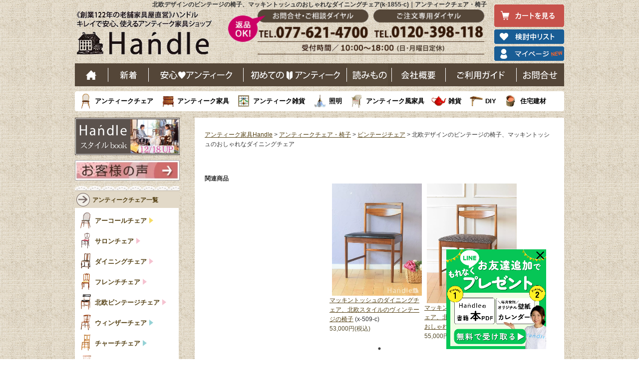

--- FILE ---
content_type: text/html; charset=UTF-8
request_url: https://handle-marche.com/SHOP/k-1855-c.html
body_size: 167876
content:





<!DOCTYPE html>
<html lang="ja">
<head>
<!-- Yahoo Tag -->
<script async src="https://s.yimg.jp/images/listing/tool/cv/ytag.js"></script>
<script>
window.yjDataLayer = window.yjDataLayer || [];
function ytag() { yjDataLayer.push(arguments); }
ytag({"type":"ycl_cookie", "config":{"ycl_use_non_cookie_storage":true}});
</script>
<!-- End Yahoo Tag -->
<!-- Google Tag Manager -->
<script>(function(w,d,s,l,i){w[l]=w[l]||[];w[l].push({'gtm.start':
new Date().getTime(),event:'gtm.js'});var f=d.getElementsByTagName(s)[0],
j=d.createElement(s),dl=l!='dataLayer'?'&l='+l:'';j.async=true;j.src=
'https://www.googletagmanager.com/gtm.js?id='+i+dl;f.parentNode.insertBefore(j,f);
})(window,document,'script','dataLayer','GTM-F937');</script>
<!-- End Google Tag Manager -->
<meta charset="UTF-8" />
<meta name="viewport" content="width=device-width, initial-scale=1">
<meta http-equiv="Content-Script-Type" content="text/javascript">
<title>北欧デザインのビンテージの椅子、マッキントッシュのおしゃれなダイニングチェア(k-1855-c)｜アンティークチェア・椅子</title>
<link rel="stylesheet" type="text/css" media="all" href="https://handle-marche.com/wp/wp-content/themes/pc/style.css?ver=19" />

<script async src="https://cdn.ampproject.org/v0.js"></script>

<link rel="canonical" href="https://handle-marche.com/SHOP/k-1855-c.html?stock0" />

<meta name="description" content="1960年代　イギリス　チーク材買い付けうらばなし･･･クールなデザインのおしゃれなビンテージチェアがイギリスから到着しました。おしゃれなデザインだな～と思ったら！マッキントッシュ社のダイニングチェア。(k-1855-c)｜フランス、イギリスからのアンティーク家具の販売・通販ショップ－Handle" />
<meta name="keywords" content="アンティーク家具,チャーチチェア,販売,通販,ショップ" />
	
<script src="https://ajax.googleapis.com/ajax/libs/jquery/1.12.4/jquery.min.js"></script>


<!-- 
  <PageMap>
    <DataObject type="thumbnail">
      <Attribute name="src" value="https://handle-marche.com/pic-labo/antique_chair1656228543.jpg"/>
      <Attribute name="width" value="960"/>
      <Attribute name="height" value="1280"/>
    </DataObject>
  </PageMap>
-->

<link rel="SHORTCUT ICON" href="https://handle-marche.com/images/favicon.ico" type="image/vnd.microsoft.icon" />
<link rel="apple-touch-icon-precomposed" href="https://handle-marche.com/wp/wp-content/themes/pc/images/apple-touch-icon.png" />


<script type="text/javascript">
var _gaq = _gaq || [];
_gaq.push(['_setAccount', 'UA-9232073-1']);
_gaq.push(['_setDomainName', 'handle-marche.com']);
_gaq.push(['_setAllowLinker', true]);
_gaq.push(['_trackPageview']);
(function() {
var ga = document.createElement('script'); ga.type ='text/javascript'; ga.async = true;
ga.src = ('https:' == document.location.protocol ? 'https://' :'http://') + 'stats.g.doubleclick.net/dc.js';
var s = document.getElementsByTagName('script')[0];s.parentNode.insertBefore(ga, s);
})();
</script>


	<style>img:is([sizes="auto" i], [sizes^="auto," i]) { contain-intrinsic-size: 3000px 1500px }</style>
	
		<!-- All in One SEO 4.7.7 - aioseo.com -->
	<meta name="generator" content="All in One SEO (AIOSEO) 4.7.7" />
		<!-- All in One SEO -->

<link rel='stylesheet' id='wp-block-library-css' href='https://handle-marche.com/wp/wp-includes/css/dist/block-library/style.min.css?ver=6.7.4' type='text/css' media='all' />
<style id='classic-theme-styles-inline-css' type='text/css'>
/*! This file is auto-generated */
.wp-block-button__link{color:#fff;background-color:#32373c;border-radius:9999px;box-shadow:none;text-decoration:none;padding:calc(.667em + 2px) calc(1.333em + 2px);font-size:1.125em}.wp-block-file__button{background:#32373c;color:#fff;text-decoration:none}
</style>
<style id='global-styles-inline-css' type='text/css'>
:root{--wp--preset--aspect-ratio--square: 1;--wp--preset--aspect-ratio--4-3: 4/3;--wp--preset--aspect-ratio--3-4: 3/4;--wp--preset--aspect-ratio--3-2: 3/2;--wp--preset--aspect-ratio--2-3: 2/3;--wp--preset--aspect-ratio--16-9: 16/9;--wp--preset--aspect-ratio--9-16: 9/16;--wp--preset--color--black: #000000;--wp--preset--color--cyan-bluish-gray: #abb8c3;--wp--preset--color--white: #ffffff;--wp--preset--color--pale-pink: #f78da7;--wp--preset--color--vivid-red: #cf2e2e;--wp--preset--color--luminous-vivid-orange: #ff6900;--wp--preset--color--luminous-vivid-amber: #fcb900;--wp--preset--color--light-green-cyan: #7bdcb5;--wp--preset--color--vivid-green-cyan: #00d084;--wp--preset--color--pale-cyan-blue: #8ed1fc;--wp--preset--color--vivid-cyan-blue: #0693e3;--wp--preset--color--vivid-purple: #9b51e0;--wp--preset--gradient--vivid-cyan-blue-to-vivid-purple: linear-gradient(135deg,rgba(6,147,227,1) 0%,rgb(155,81,224) 100%);--wp--preset--gradient--light-green-cyan-to-vivid-green-cyan: linear-gradient(135deg,rgb(122,220,180) 0%,rgb(0,208,130) 100%);--wp--preset--gradient--luminous-vivid-amber-to-luminous-vivid-orange: linear-gradient(135deg,rgba(252,185,0,1) 0%,rgba(255,105,0,1) 100%);--wp--preset--gradient--luminous-vivid-orange-to-vivid-red: linear-gradient(135deg,rgba(255,105,0,1) 0%,rgb(207,46,46) 100%);--wp--preset--gradient--very-light-gray-to-cyan-bluish-gray: linear-gradient(135deg,rgb(238,238,238) 0%,rgb(169,184,195) 100%);--wp--preset--gradient--cool-to-warm-spectrum: linear-gradient(135deg,rgb(74,234,220) 0%,rgb(151,120,209) 20%,rgb(207,42,186) 40%,rgb(238,44,130) 60%,rgb(251,105,98) 80%,rgb(254,248,76) 100%);--wp--preset--gradient--blush-light-purple: linear-gradient(135deg,rgb(255,206,236) 0%,rgb(152,150,240) 100%);--wp--preset--gradient--blush-bordeaux: linear-gradient(135deg,rgb(254,205,165) 0%,rgb(254,45,45) 50%,rgb(107,0,62) 100%);--wp--preset--gradient--luminous-dusk: linear-gradient(135deg,rgb(255,203,112) 0%,rgb(199,81,192) 50%,rgb(65,88,208) 100%);--wp--preset--gradient--pale-ocean: linear-gradient(135deg,rgb(255,245,203) 0%,rgb(182,227,212) 50%,rgb(51,167,181) 100%);--wp--preset--gradient--electric-grass: linear-gradient(135deg,rgb(202,248,128) 0%,rgb(113,206,126) 100%);--wp--preset--gradient--midnight: linear-gradient(135deg,rgb(2,3,129) 0%,rgb(40,116,252) 100%);--wp--preset--font-size--small: 13px;--wp--preset--font-size--medium: 20px;--wp--preset--font-size--large: 36px;--wp--preset--font-size--x-large: 42px;--wp--preset--spacing--20: 0.44rem;--wp--preset--spacing--30: 0.67rem;--wp--preset--spacing--40: 1rem;--wp--preset--spacing--50: 1.5rem;--wp--preset--spacing--60: 2.25rem;--wp--preset--spacing--70: 3.38rem;--wp--preset--spacing--80: 5.06rem;--wp--preset--shadow--natural: 6px 6px 9px rgba(0, 0, 0, 0.2);--wp--preset--shadow--deep: 12px 12px 50px rgba(0, 0, 0, 0.4);--wp--preset--shadow--sharp: 6px 6px 0px rgba(0, 0, 0, 0.2);--wp--preset--shadow--outlined: 6px 6px 0px -3px rgba(255, 255, 255, 1), 6px 6px rgba(0, 0, 0, 1);--wp--preset--shadow--crisp: 6px 6px 0px rgba(0, 0, 0, 1);}:where(.is-layout-flex){gap: 0.5em;}:where(.is-layout-grid){gap: 0.5em;}body .is-layout-flex{display: flex;}.is-layout-flex{flex-wrap: wrap;align-items: center;}.is-layout-flex > :is(*, div){margin: 0;}body .is-layout-grid{display: grid;}.is-layout-grid > :is(*, div){margin: 0;}:where(.wp-block-columns.is-layout-flex){gap: 2em;}:where(.wp-block-columns.is-layout-grid){gap: 2em;}:where(.wp-block-post-template.is-layout-flex){gap: 1.25em;}:where(.wp-block-post-template.is-layout-grid){gap: 1.25em;}.has-black-color{color: var(--wp--preset--color--black) !important;}.has-cyan-bluish-gray-color{color: var(--wp--preset--color--cyan-bluish-gray) !important;}.has-white-color{color: var(--wp--preset--color--white) !important;}.has-pale-pink-color{color: var(--wp--preset--color--pale-pink) !important;}.has-vivid-red-color{color: var(--wp--preset--color--vivid-red) !important;}.has-luminous-vivid-orange-color{color: var(--wp--preset--color--luminous-vivid-orange) !important;}.has-luminous-vivid-amber-color{color: var(--wp--preset--color--luminous-vivid-amber) !important;}.has-light-green-cyan-color{color: var(--wp--preset--color--light-green-cyan) !important;}.has-vivid-green-cyan-color{color: var(--wp--preset--color--vivid-green-cyan) !important;}.has-pale-cyan-blue-color{color: var(--wp--preset--color--pale-cyan-blue) !important;}.has-vivid-cyan-blue-color{color: var(--wp--preset--color--vivid-cyan-blue) !important;}.has-vivid-purple-color{color: var(--wp--preset--color--vivid-purple) !important;}.has-black-background-color{background-color: var(--wp--preset--color--black) !important;}.has-cyan-bluish-gray-background-color{background-color: var(--wp--preset--color--cyan-bluish-gray) !important;}.has-white-background-color{background-color: var(--wp--preset--color--white) !important;}.has-pale-pink-background-color{background-color: var(--wp--preset--color--pale-pink) !important;}.has-vivid-red-background-color{background-color: var(--wp--preset--color--vivid-red) !important;}.has-luminous-vivid-orange-background-color{background-color: var(--wp--preset--color--luminous-vivid-orange) !important;}.has-luminous-vivid-amber-background-color{background-color: var(--wp--preset--color--luminous-vivid-amber) !important;}.has-light-green-cyan-background-color{background-color: var(--wp--preset--color--light-green-cyan) !important;}.has-vivid-green-cyan-background-color{background-color: var(--wp--preset--color--vivid-green-cyan) !important;}.has-pale-cyan-blue-background-color{background-color: var(--wp--preset--color--pale-cyan-blue) !important;}.has-vivid-cyan-blue-background-color{background-color: var(--wp--preset--color--vivid-cyan-blue) !important;}.has-vivid-purple-background-color{background-color: var(--wp--preset--color--vivid-purple) !important;}.has-black-border-color{border-color: var(--wp--preset--color--black) !important;}.has-cyan-bluish-gray-border-color{border-color: var(--wp--preset--color--cyan-bluish-gray) !important;}.has-white-border-color{border-color: var(--wp--preset--color--white) !important;}.has-pale-pink-border-color{border-color: var(--wp--preset--color--pale-pink) !important;}.has-vivid-red-border-color{border-color: var(--wp--preset--color--vivid-red) !important;}.has-luminous-vivid-orange-border-color{border-color: var(--wp--preset--color--luminous-vivid-orange) !important;}.has-luminous-vivid-amber-border-color{border-color: var(--wp--preset--color--luminous-vivid-amber) !important;}.has-light-green-cyan-border-color{border-color: var(--wp--preset--color--light-green-cyan) !important;}.has-vivid-green-cyan-border-color{border-color: var(--wp--preset--color--vivid-green-cyan) !important;}.has-pale-cyan-blue-border-color{border-color: var(--wp--preset--color--pale-cyan-blue) !important;}.has-vivid-cyan-blue-border-color{border-color: var(--wp--preset--color--vivid-cyan-blue) !important;}.has-vivid-purple-border-color{border-color: var(--wp--preset--color--vivid-purple) !important;}.has-vivid-cyan-blue-to-vivid-purple-gradient-background{background: var(--wp--preset--gradient--vivid-cyan-blue-to-vivid-purple) !important;}.has-light-green-cyan-to-vivid-green-cyan-gradient-background{background: var(--wp--preset--gradient--light-green-cyan-to-vivid-green-cyan) !important;}.has-luminous-vivid-amber-to-luminous-vivid-orange-gradient-background{background: var(--wp--preset--gradient--luminous-vivid-amber-to-luminous-vivid-orange) !important;}.has-luminous-vivid-orange-to-vivid-red-gradient-background{background: var(--wp--preset--gradient--luminous-vivid-orange-to-vivid-red) !important;}.has-very-light-gray-to-cyan-bluish-gray-gradient-background{background: var(--wp--preset--gradient--very-light-gray-to-cyan-bluish-gray) !important;}.has-cool-to-warm-spectrum-gradient-background{background: var(--wp--preset--gradient--cool-to-warm-spectrum) !important;}.has-blush-light-purple-gradient-background{background: var(--wp--preset--gradient--blush-light-purple) !important;}.has-blush-bordeaux-gradient-background{background: var(--wp--preset--gradient--blush-bordeaux) !important;}.has-luminous-dusk-gradient-background{background: var(--wp--preset--gradient--luminous-dusk) !important;}.has-pale-ocean-gradient-background{background: var(--wp--preset--gradient--pale-ocean) !important;}.has-electric-grass-gradient-background{background: var(--wp--preset--gradient--electric-grass) !important;}.has-midnight-gradient-background{background: var(--wp--preset--gradient--midnight) !important;}.has-small-font-size{font-size: var(--wp--preset--font-size--small) !important;}.has-medium-font-size{font-size: var(--wp--preset--font-size--medium) !important;}.has-large-font-size{font-size: var(--wp--preset--font-size--large) !important;}.has-x-large-font-size{font-size: var(--wp--preset--font-size--x-large) !important;}
:where(.wp-block-post-template.is-layout-flex){gap: 1.25em;}:where(.wp-block-post-template.is-layout-grid){gap: 1.25em;}
:where(.wp-block-columns.is-layout-flex){gap: 2em;}:where(.wp-block-columns.is-layout-grid){gap: 2em;}
:root :where(.wp-block-pullquote){font-size: 1.5em;line-height: 1.6;}
</style>
<link rel='stylesheet' id='xo-slider-css' href='https://handle-marche.com/wp/wp-content/plugins/xo-liteslider/css/base.min.css?ver=3.8.6' type='text/css' media='all' />
<link rel='stylesheet' id='xo-swiper-css' href='https://handle-marche.com/wp/wp-content/plugins/xo-liteslider/assets/vendor/swiper/swiper-bundle.min.css?ver=3.8.6' type='text/css' media='all' />
<link rel="EditURI" type="application/rsd+xml" title="RSD" href="https://handle-marche.com/wp/xmlrpc.php?rsd" />
<meta name="generator" content="WordPress 6.7.4" />

<meta name="thumbnail" content="https://handle-marche.com/pic-labo/antique_chair1656228543.jpg" />
		
		<link href="/SHOP/css/jquery.bxslider.css" rel="stylesheet" />
		<script type="text/javascript" src="/SHOP/js/fastclick.js"></script>
		<script src="/SHOP/js/jquery.easing.1.3.js"></script>
		<script src="/SHOP/js/jquery.fitvids.js"></script>
		<script src="/SHOP/js/jquery.bxslider.min.js"></script>
		<link rel="stylesheet" type="text/css" media="all" href="/SHOP/sub.css?2023082800" />
		<link rel="stylesheet" type="text/css" media="all" href="/SHOP/css/pc.css?20251211" />
		<link rel="stylesheet" type="text/css" media="all" href="/SHOP/css/pc_suggest_search.css?20210917" />
	
		
	<link rel="stylesheet" type="text/css" media="all" href="https://handle-marche.com/SHOP/css/shop.css?20250702" />

	
	<script type="text/javascript" src="/SHOP/js/pl_custom.js?20240517"></script>

				
		<script type="text/javascript" src="/SHOP/js/ak_custom.js?20251211"></script>

		
	<script type="text/javascript" src="/SHOP/js/favorite.js?20251211"></script>
	<script type="text/javascript" src="/SHOP/js/shop.js?20251211"></script>

	

<meta property="og:url" content="https://handle-marche.com/SHOP/k-1855-c.html" />
<meta property="og:type" content="article" />
<meta property="og:title" content="北欧デザインのビンテージの椅子、マッキントッシュのおしゃれなダイニングチェア(k-1855-c)｜アンティークチェア・椅子" />
<meta property="og:description" content="1960年代　イギリス　チーク材買い付けうらばなし･･･クールなデザインのおしゃれなビンテージチェアがイギリスから到着しました。おしゃれなデザインだな～と思ったら！マッキントッシュ社のダイニングチェア。(k-1855-c)｜フランス、イギリスからのアンティーク家具の販売・通販ショップ－Handle" />
<meta property="og:image" content="https://handle-marche.com/pic-labo/antique_chair1656228543.jpg" />

<!-- GA4 -->
<script type="text/javascript">
window.dataLayer = window.dataLayer || [];
dataLayer.push({ ecommerce: null });  // Clear the previous ecommerce object.
dataLayer.push({
  event: "view_item",
  ecommerce: {
   currency: "JPY",
    value: 62800,
   items: [
   {
      item_id: "k-1855-c",
      item_name: "北欧デザインのビンテージの椅子、マッキントッシュのおしゃれなダイニングチェア",
      index: 0,
      item_brand: "Handle",
      item_category: "アンティークチェア・椅子",
      item_category2: "ビンテージチェア",
      item_category3: "ダイニングチェア　アンティーク",
      item_category4: "おしゃれな椅子・チェア",
      item_category5: "",
      item_variant: "",
      price: 62800,
      quantity: 1
    }
    ]
  }
});
</script>



<!-- Facebook Pixel Code -->
<script>
  !function(f,b,e,v,n,t,s)
  {if(f.fbq)return;n=f.fbq=function(){n.callMethod?
  n.callMethod.apply(n,arguments):n.queue.push(arguments)};
  if(!f._fbq)f._fbq=n;n.push=n;n.loaded=!0;n.version='2.0';
  n.queue=[];t=b.createElement(e);t.async=!0;
  t.src=v;s=b.getElementsByTagName(e)[0];
  s.parentNode.insertBefore(t,s)}(window, document,'script',
  'https://connect.facebook.net/en_US/fbevents.js');
  fbq('init', '738308089604191');
  fbq('track', 'PageView');
</script>
<noscript><img height="1" width="1" style="display:none"
  src="https://www.facebook.com/tr?id=738308089604191&ev=PageView&noscript=1"
/></noscript>
<!-- End Facebook Pixel Code -->
	<script type="text/javascript" src="//opensharecount.com/bubble.js"></script>



	<meta name="p:domain_verify" content="a6ff0d37d3b97d8b0bf70f7c3d44a88d"/>
<meta name="msvalidate.01" content="93501F2D1555189F969B225A42D0E1E8" />
</head>

<body class="">
<!-- Google Tag Manager (noscript) -->
<noscript><iframe src="https://www.googletagmanager.com/ns.html?id=GTM-F937"
height="0" width="0" style="display:none;visibility:hidden"></iframe></noscript>
<!-- End Google Tag Manager (noscript) -->
<div id="fb-root"></div>
<script>(function(d, s, id) {
  var js, fjs = d.getElementsByTagName(s)[0];
  if (d.getElementById(id)) return;
  js = d.createElement(s); js.id = id;
  js.src = "//connect.facebook.net/ja_JP/sdk.js#xfbml=1&appId=199654413422327&version=v2.0";
  fjs.parentNode.insertBefore(js, fjs);
}(document, 'script', 'facebook-jssdk'));</script>

	
	<script>
	  fbq('track', 'ViewContent', {
	    value: 62800,
	    currency: 'JPY',
	    content_ids: ['k-1855-c'],
	    content_type: 'product',
	  });
	</script>
	
		
<div id="wrap">
  <div id="header" role="banner">


<div id="headtext">
<h1>北欧デザインのビンテージの椅子、マッキントッシュのおしゃれなダイニングチェア(k-1855-c)｜アンティークチェア・椅子</h1></div>

<div id="header_2016">
    <p id="heade_h2"><a href="https://handle-marche.com/">老舗家具屋直営ハンドル キレイで安心、使えるアンティーク家具ショップ</a></p>
    <ul>
                <li class="head_cart_btn"><a href="/cart/step1.php" class="overwhite"><img src="/inc/pc_common_img/160216_img_02.png" alt="カートを見る" width="140" height="45"></a></li>
        <li><a href="/SHOP/mylist.php" class="overwhite"><img src="/inc/pc_common_img/160216_img_03_2.png" alt="検討中リスト" width="140" height="29"></a></li>
        <li><a href="/SHOP/mypage/login.php" class="overwhite"><img src="/inc/pc_common_img/1701124_img_01.png" alt="マイページ" width="140" height="29"></a></li>
                </ul>
</div>			
<!--header_2016-->
<div style="clear:both;"></div>

<div id="header_2016_gnavi">
    <ul>
        <li class="n_gnavi_01"><a href="https://handle-marche.com/">ホーム</a></li>
        <li class="n_gnavi_02"><a href="https://handle-marche.com/SHOP/?newitem">新着</a></li>
        <li class="n_gnavi_03"><a href="https://handle-marche.com/handle/point/">安心アンティーク</a></li>
        <li class="n_gnavi_04"><a href="https://handle-marche.com/handle/miryoku/">はじめてのアンティーク</a></li>
        <li class="n_gnavi_00"><a href="https://handle-marche.com/antique/">読み物</a></li>
        <li class="n_gnavi_05"><a href="https://handle-marche.com/handle/what/history/">会社概要</a></li>
        <li class="n_gnavi_06"><a href="https://handle-marche.com/information/">ご利用ガイド</a></li>
        <li class="n_gnavi_07"><a href="https://handle-marche.com/formmail/contact_index.php">お問い合わせ</a></li>
    </ul>
    <div class="border"></div>
</div>
	
<!--header_2016_gnavi-->	<input type="hidden" value="" />

<div id="hed_item_list">
    <ul>
        <li class="n_snavi_01"><a href="https://handle-marche.com/SHOP/469309/list.html">アンティークチェア</a></li>
        <li class="n_snavi_02"><a href="https://handle-marche.com/SHOP/300329/list.html">アンティーク家具</a></li>
        <li class="n_snavi_03"><a href="https://handle-marche.com/SHOP/300331/list.html">アンティーク雑貨</a></li>
        <li class="n_snavi_04"><a href="https://handle-marche.com/SHOP/300332/list.html">照明</a></li>
        <li class="n_snavi_05"><a href="https://handle-marche.com/SHOP/3279894/list.html">アンティーク風家具</a></li>
        <li class="n_snavi_06"><a href="https://handle-marche.com/SHOP/300333/list.html">雑貨</a></li>
        <li class="n_snavi_07"><a href="https://handle-marche.com/SHOP/300334/list.html">DIY</a></li>
        <li class="n_snavi_08"><a href="https://handle-marche.com/SHOP/469331/list.html">住宅建材</a></li>
    </ul>
    <div class="border"></div>
</div>			
<!--header_2016_snavi-->

  </div>
  <div style="margin-bottom: -4px;"></div>

<input type="hidden" id="cID" value="" />
<input type="hidden" id="cPSW_A" value="ARy8o9H2YxaHC8SFzImIng==" />

<input type="hidden" id="hidden_number" value="k-1855-c" />
<input type="hidden" id="hidden_fvsuu" value="319" />

<input type="hidden" value="★2026-01-13 14:39:44" />
<input type="hidden" value="★2026-01-13 14:39:44" />


<div id="container">

	
		<script type="text/javascript">
			$(function() {
				$("#view_info").click(function() {
					$(this).hide();
				});
				setTimeout(function() {
					$("#view_info").fadeIn("slow");
				}, 20000); // 20seconds
			});
		</script>

		<style>
			#view_info {
				position: fixed;
				bottom: 0px;
				right: 180px;
				background-color: #568F00;
				width: 300px;
				padding: 17px 25px;
				color: #fff;
				text-align: center;
				font-size: 115%;
				display: none;
				z-index: 99;
			}

			#ng_btn, #ng_btn2{
				-webkit-filter: grayscale(100%);
				-moz-filter: grayscale(100%);
				-ms-filter: grayscale(100%);
				-o-filter: grayscale(100%);
				filter: grayscale(100%);
			}

            .raiten_banner{
                cursor:pointer;
            }
		</style>

		<div id="main" role="main">
			<div id="content">
				<div id="header_area">
					

				</div>

				<div id="bread_crumb" class="bread_crumb"><a href="https://handle-marche.com">アンティーク家具Handle</a> &gt; <a href="/SHOP/469309/list.html">アンティークチェア・椅子</a> &gt; <a href="/SHOP/469309/3280107/list.html">ビンテージチェア</a> &gt; 北欧デザインのビンテージの椅子、マッキントッシュのおしゃれなダイニングチェア</div>


                <input type="hidden" value="ビンテージチェア " /><div class="kanren_pds_box kanren_upper"><b>関連商品</b><ul>                                <li>
                                    <div class="img_div">
                                        <a href="/SHOP/x-509-c.html">
                                            <img src="/pic-labo/p1601179697.jpg" alt="マッキントッシュのダイニングチェア、北欧スタイルのヴィンテージの椅子"  width="960" height="1280" loading="lazy" />
                                        </a>
                                    </div>
                                    <dl class="sp_right">
                                        <dt class="items_name">
                                            <a href="/SHOP/x-509-c.html">マッキントッシュのダイニングチェア、北欧スタイルのヴィンテージの椅子</a>
                                            <span class="icon"></span>
                                            <span class="item_no"> (x-509-c) </span>
                                        </dt>
                                        <dd class="items_text">
                                            <div class="prc" style="color:#534928;">53,000円(税込) </div>
                                            <!-- <div class="zaiko"><span class="stock_on" style="color:#534928;"></span></div> -->
                                        </dd>
                                    </dl>
                                </li>
                                                                <li>
                                    <div class="img_div">
                                        <a href="/SHOP/k-1718-c.html">
                                            <img src="/pic-labo/antique_chair1605493904.jpg" alt="マッキントッシュのダイニングチェア、北欧ビンテージスタイルのおしゃれな椅子"  width="960" height="1280" loading="lazy" />
                                        </a>
                                    </div>
                                    <dl class="sp_right">
                                        <dt class="items_name">
                                            <a href="/SHOP/k-1718-c.html">マッキントッシュのダイニングチェア、北欧ビンテージスタイルのおしゃれな椅子</a>
                                            <span class="icon"></span>
                                            <span class="item_no"> (k-1718-c) </span>
                                        </dt>
                                        <dd class="items_text">
                                            <div class="prc" style="color:#534928;">55,000円(税込) </div>
                                            <!-- <div class="zaiko"><span class="stock_on" style="color:#534928;"></span></div> -->
                                        </dd>
                                    </dl>
                                </li>
                                </ul></div>
                        <link rel="stylesheet" type="text/css" href="/SHOP/js/slick/slick.css">
                        <link rel="stylesheet" type="text/css" href="/SHOP/js/slick/slick-theme.css">
                        <script type="text/javascript" src="/SHOP/js/slick/slick.min.js"></script>

                        <script type="text/javascript">
                            $(document).ready(function() {
                                var $slider = $('.kanren_pds_box ul');

                                if ($slider.children().length <= 1) {
                                } else {
                                    $slider.slick({
                                        autoplay: false,
                                        speed: 300,
                                        dots: true,
                                        slidesToShow: 3,
                                        slidesToScroll: 1,
                                        centerMode: true,
                                        centerPadding: '50px',
                                        arrows: true,
                                        prevArrow: '<p class="prev-ico"><img src="/SHOP/img/shop/swiper_nv_l_BK.png?5" width="22" height="40" class="slide-arrow prev-arrow"></p>',
                                        nextArrow: '<p class="next-ico"><img src="/SHOP/img/shop/swiper_nv_r_BK.png?5" width="22" height="40" class="slide-arrow next-arrow"></p>'
                                    });
                                }
                            });
                        </script>

                        <style>
                            .kanren_pds_box{
                            clear: both;
                                padding-top: 40px;
                            }
                            .kanren_pds_box .slick-slide img{
                                max-width: 100%;
                                height: auto;
                            }
                            .kanren_pds_box .slick-slide .img_div{
                                margin: 0 5px;
                            }
                            .kanren_pds_box ul li{
                                max-width: 190px;
                            }
                            .kanren_pds_box ul li .img_div a img{
                                max-width: 100%;
                                height: auto;
                            }
                            .slick-slider .prev-ico,
                            .slick-slider .next-ico{
                                position: absolute;
                                top: 50%;
                                margin: 0;
                                padding: 5px 10px;
                                background: #fff;
                                cursor: pointer;
                                z-index: 100;
                            }
                            .slick-slider .prev-ico:hover,
                            .slick-slider .next-ico:hover{
                                opacity: .7;
                            }
                            .slick-slider .prev-ico{
                                left: 0;
                            }
                            .slick-slider .next-ico{
                                right: 0;
                            }
                        </style>

                        

				<div id="main_page">

					
						<div class="shop_contents">

							<h2 class="title_lace">北欧デザインのビンテージの椅子、マッキントッシュのおしゃれなダイニングチェア (商品番号 k-1855-c)</h2>
															<dl class="sp_left_01">
									<dt>

										<link rel="stylesheet" href="/wp/wp-content/themes/pc/css/swiper.css">
										<style>
											#pd_img_div {
												position: relative;
												left: -4px;
											}

											.pd_img_div_banner_div {
												position: absolute;
												right: 5px;
												bottom: 0px;
												width: 240px;
												height: auto;
												z-index: 999;
											}

											.pd_img_div_banner_div img {
												filter: alpha(opacity=70);
												-moz-opacity: 0.70;
												opacity: 0.70;
												width: 100%;
												height: auto;
											}

											.swiper-slide img {
												width: 340px;
												height: auto;
											}

											.swiper-button-prev {
												background: url(img/shop/swiper_nv_l.png) no-repeat center center / contain;
												width: 22px;
												height: 40px;
											}

											.swiper-button-next {
												background: url(img/shop/swiper_nv_r.png) no-repeat center center / contain;
												width: 22px;
												height: 40px;
											}

											.swiper-button-prev:after, .swiper-rtl .swiper-button-next:after,.swiper-button-next:after, .swiper-rtl .swiper-button-prev:after{
												display: none !important;
											}

											.swiper_thumbnails {
												margin-top: 5px;
												margin-bottom: 3px;
												position: relative;
												left: 0px;
											}

											.swiper_thumbnails li {
												width: 50px;
												height: 63px;
												float: left;
												margin-right: 7px;
												margin-bottom: 5px;
												cursor: pointer;
												box-sizing: border-box;
											}

											.swiper_thumbnails li:nth-child(6n) {
												margin-right: 0px;
											}

											.swiper_thumbnails .selected {
												filter: alpha(opacity=30);
												-moz-opacity: 0.3;
												opacity: 0.3;
												box-sizing: border-box;
											}

											.swiper_thumb_li img {
												height: auto;
											}

											.kanren_pds_div {
												clear: both;
												padding-top: 32px;
											}

											.kanren_pds_div ul,
											.kanren_pds_div li {
												list-style: none;
												box-sizing: border-box;
											}

											.kanren_pds_div ul {
												margin: 0px;
												width: 100%;
											}

											.kanren_pds_div li {
												float: left;
												width: 30%;
												margin-bottom: 22px;
											}

											.kanren_pds_div li .img_div {
												height: 265px;
												overflow: hidden;
											}

											.kanren_pds_div li:nth-child(3n+1) {
												margin-right: 5%;
												clear: both;
											}

											.kanren_pds_div li:nth-child(3n+2) {
												margin-right: 5%;
											}

											.kanren_pds_div li img {
												width: 100%;
												height: auto;
											}

                                            .urabanasi1705 .sh_h4 {
                                                font-size:16px;
                                            }

											/* スライドの余計な差を消す */
											#pd_img_swiper,
											.swiper-slide {
												margin: 0;
												padding: 0;
												border: 0;
											}

											/* 画像の表示ルールを統一 */
											#pd_img_swiper img,
											.swiper-slide img {
												width: 350px;   /* ここはお好みで */
												height: auto;
												display: block; /* 余計な行間を消す */
											}
										</style>

										<div id="pd_img_div">
											<div class="swiper-container">
												<div class="swiper-wrapper">
													<div class="swiper-slide" id="pd_img_swiper">
														<amp-img src="/pic-labo/antique_chair1656228543.jpg" alt="北欧デザインのビンテージの椅子、マッキントッシュのおしゃれなダイニングチェア (k-1855-c)"  width="960" height="1280" layout="responsive"></amp-img>
													</div>
													<div class="swiper-slide">
<img src="https://handle-marche.com/SHOP/uploads_detail/k/id-k-1855-c/thumbs-690-1656228557.jpg" alt="おしゃれなビンテージチェア" width="690" height="920" loading="lazy" width="690" height="920" loading="lazy" /><figcaption>おしゃれなビンテージチェア</figcaption>
</div><div class="swiper-slide">
<img src="https://handle-marche.com/SHOP/uploads_detail/k/id-k-1855-c/thumbs-690-1656228687.jpg" alt="ビンテージの椅子" width="690" height="920" loading="lazy" width="690" height="920" loading="lazy" /><figcaption>ビンテージの椅子</figcaption>
</div><div class="swiper-slide">
<img src="https://handle-marche.com/SHOP/uploads_detail/k/id-k-1855-c/thumbs-690-1656228700.jpg" alt="ビンテージチェアの後ろ姿" width="690" height="920" loading="lazy" width="690" height="920" loading="lazy" /><figcaption>ビンテージチェアの後ろ姿</figcaption>
</div><div class="swiper-slide">
<img src="https://handle-marche.com/SHOP/uploads_detail/k/id-k-1855-c/thumbs-690-1656228719.jpg" alt="ビンテージチェアの座面" width="690" height="920" loading="lazy" width="690" height="920" loading="lazy" /><figcaption>ビンテージチェアの座面</figcaption>
</div><div class="swiper-slide">
<img src="https://handle-marche.com/SHOP/uploads_detail/k/id-k-1855-c/thumbs-690-1656228729.jpg" alt="椅子の座面" width="690" height="920" loading="lazy" width="690" height="920" loading="lazy" /><figcaption>椅子の座面</figcaption>
</div><div class="swiper-slide">
<img src="https://handle-marche.com/SHOP/uploads_detail/k/id-k-1855-c/thumbs-690-1656228740.jpg" alt="ビンテージチェアの側面" width="690" height="920" loading="lazy" width="690" height="920" loading="lazy" /><figcaption>ビンテージチェアの側面</figcaption>
</div><div class="swiper-slide">
<img src="https://handle-marche.com/SHOP/uploads_detail/k/id-k-1855-c/thumbs-690-1656228748.jpg" alt="アンティーク椅子の脚" width="690" height="920" loading="lazy" width="690" height="920" loading="lazy" /><figcaption>アンティーク椅子の脚</figcaption>
</div><div class="swiper-slide">
<img src="https://handle-marche.com/SHOP/uploads_detail/x/id-x-488-c/thumbs-690-1549700917.jpg" alt="" width="690" height="863" loading="lazy" width="690" height="920" loading="lazy" /><figcaption></figcaption>
</div><div class="swiper-slide">
<img src="/SHOP/img/todays_styling/L/m1726193877.jpg" alt="秋の深まりを感じる北欧スタイルのダイニング" width="600" height="800" loading="lazy" width="690" height="920" loading="lazy" />
</div><div class="swiper-slide">
<img src="/SHOP/img/todays_styling/L/m1660109279.jpg" alt="土曜の朝じかんを楽しむ英×仏コラボのリビング" width="600" height="620" loading="lazy" width="690" height="920" loading="lazy" />
</div>												</div>
												<div class="swiper-button-prev swiper_btn"></div>
												<div class="swiper-button-next swiper_btn"></div>
											</div>

											<div class="pd_img_div_banner_div">
																							</div>

										</div>
										<div style="clear:both;"></div>

																					<div id="fvbox">
												<div id="favorite" class="fv"></div>
												<div id="fvcount" class="nodisp"><span id="fvsuu">319</span></div>
												<div style="clear:both;"></div>
												<input type="hidden" name="hiddenfv" id="hiddenfv" value="" />
											</div><!-- END fvbox -->

										    
										
																					<div style="margin-top:16px; clear:both;">
												<ul class="swiper_thumbnails">
													<li class="swiper_thumb_li selected"><img src="/pic-labo/antique_chair1656228543.jpg" alt="北欧デザインのビンテージの椅子、マッキントッシュのおしゃれなダイニングチェア (k-1855-c)"  width="960" height="1280" loading="lazy" /></li>
													<li class="swiper_thumb_li"><img src="https://handle-marche.com/SHOP/uploads_detail/k/id-k-1855-c/thumbs-690-1656228557.jpg" alt="おしゃれなビンテージチェア" width="690" height="920" loading="lazy" /><figcaption>おしゃれなビンテージチェア</figcaption></li>
<li class="swiper_thumb_li"><img src="https://handle-marche.com/SHOP/uploads_detail/k/id-k-1855-c/thumbs-690-1656228687.jpg" alt="ビンテージの椅子" width="690" height="920" loading="lazy" /><figcaption>ビンテージの椅子</figcaption></li>
<li class="swiper_thumb_li"><img src="https://handle-marche.com/SHOP/uploads_detail/k/id-k-1855-c/thumbs-690-1656228700.jpg" alt="ビンテージチェアの後ろ姿" width="690" height="920" loading="lazy" /><figcaption>ビンテージチェアの後ろ姿</figcaption></li>
<li class="swiper_thumb_li"><img src="https://handle-marche.com/SHOP/uploads_detail/k/id-k-1855-c/thumbs-690-1656228719.jpg" alt="ビンテージチェアの座面" width="690" height="920" loading="lazy" /><figcaption>ビンテージチェアの座面</figcaption></li>
<li class="swiper_thumb_li"><img src="https://handle-marche.com/SHOP/uploads_detail/k/id-k-1855-c/thumbs-690-1656228729.jpg" alt="椅子の座面" width="690" height="920" loading="lazy" /><figcaption>椅子の座面</figcaption></li>
<li class="swiper_thumb_li"><img src="https://handle-marche.com/SHOP/uploads_detail/k/id-k-1855-c/thumbs-690-1656228740.jpg" alt="ビンテージチェアの側面" width="690" height="920" loading="lazy" /><figcaption>ビンテージチェアの側面</figcaption></li>
<li class="swiper_thumb_li"><img src="https://handle-marche.com/SHOP/uploads_detail/k/id-k-1855-c/thumbs-690-1656228748.jpg" alt="アンティーク椅子の脚" width="690" height="920" loading="lazy" /><figcaption>アンティーク椅子の脚</figcaption></li>
<li class="swiper_thumb_li"><img src="https://handle-marche.com/SHOP/uploads_detail/x/id-x-488-c/thumbs-690-1549700917.jpg" alt="" width="690" height="863" loading="lazy" /><figcaption></figcaption></li>
<li class="swiper_thumb_li"><img src="/SHOP/img/todays_styling/L/m1726193877.jpg" alt="秋の深まりを感じる北欧スタイルのダイニング" width="600" height="800" loading="lazy" /></li>
<li class="swiper_thumb_li"><img src="/SHOP/img/todays_styling/L/m1660109279.jpg" alt="土曜の朝じかんを楽しむ英×仏コラボのリビング" width="600" height="620" loading="lazy" /></li>
												</ul>
											</div>
										    
										<br style="clear:both;" />
										<div class="sorcial_box cf">
											<ul>
												<li><a href="https://www.facebook.com/sharer.php?u=https%3A%2F%2Fhandle-marche.com%2FSHOP%2Fk-1855-c.html&amp;t=%E5%8C%97%E6%AC%A7%E3%83%87%E3%82%B6%E3%82%A4%E3%83%B3%E3%81%AE%E3%83%93%E3%83%B3%E3%83%86%E3%83%BC%E3%82%B8%E3%81%AE%E6%A4%85%E5%AD%90%E3%80%81%E3%83%9E%E3%83%83%E3%82%AD%E3%83%B3%E3%83%88%E3%83%83%E3%82%B7%E3%83%A5%E3%81%AE%E3%81%8A%E3%81%97%E3%82%83%E3%82%8C%E3%81%AA%E3%83%80%E3%82%A4%E3%83%8B%E3%83%B3%E3%82%B0%E3%83%81%E3%82%A7%E3%82%A2" target="_blank"><img src="img/sorcial_fv_btn.gif" alt="Facebookでシェア" width="100" height="23" loading="lazy"></a></li>
												<li><a href="https://twitter.com/share?url=https%3A%2F%2Fhandle-marche.com%2FSHOP%2Fk-1855-c.html&text=%E5%8C%97%E6%AC%A7%E3%83%87%E3%82%B6%E3%82%A4%E3%83%B3%E3%81%AE%E3%83%93%E3%83%B3%E3%83%86%E3%83%BC%E3%82%B8%E3%81%AE%E6%A4%85%E5%AD%90%E3%80%81%E3%83%9E%E3%83%83%E3%82%AD%E3%83%B3%E3%83%88%E3%83%83%E3%82%B7%E3%83%A5%E3%81%AE%E3%81%8A%E3%81%97%E3%82%83%E3%82%8C%E3%81%AA%E3%83%80%E3%82%A4%E3%83%8B%E3%83%B3%E3%82%B0%E3%83%81%E3%82%A7%E3%82%A2&via=handlemarche" target="_blank"><img src="img/sorcial_tw_btn.gif" alt="Xでシェア" width="100" height="23" loading="lazy"></a></li>
												<li><img src="img/sorcial_mail_btn.gif" alt="メールを送る" class="toi_form" width="100" height="23" loading="lazy" /></li>
											</ul>
										</div><!-- END sorcial_box -->

									</dt>
								</dl>


								<script src="/wp/wp-content/themes/pc/js/swiper.js"></script>
								<script>
									var swiper;
									$(window).load(function() {
										swiper = new Swiper('.swiper-container', {
											navigation: {
												nextEl: '.swiper-button-next',
												prevEl: '.swiper-button-prev',
											},
											speed: 100,
											loop: true,
										});

										$(".swiper-slide>img").mouseleave(function() {
											var index = swiper.realIndex;
											$(".swiper_thumb_li").removeClass("selected");
											$('.swiper_thumb_li').eq(index).addClass("selected");
										});

										$(".swiper_btn").click(function() {
											var index = swiper.realIndex;
											$(".swiper_thumb_li").removeClass("selected");
											$('.swiper_thumb_li').eq(index).addClass("selected");
										});

										$(".swiper_thumb_li").click(function() {
											var index = $('.swiper_thumb_li').index(this);
											swiper.slideToLoop(index);
											$(".swiper_thumb_li").removeClass("selected");
											$(this).addClass("selected");
										});
									});
								</script>

								<dl class="sp_right_01">
									<div class="shop_name">ビンテージのおしゃれな椅子<br>
マッキントッシュのダイニングチェア</div>
									<dt>
									<dd>
										<p class="shop_text">1960年代　イギリス　チーク材<br>

<!-- うらばなし -->
<div class="urabanasi1705">
<h2 class="sh_h4">買い付けうらばなし･･･</h2>
<p class="shop_text">
クールなデザインのおしゃれなビンテージチェアがイギリスから到着しました。

<br><br>
おしゃれなデザインだな～と思ったら！マッキントッシュ社のダイニングチェア。それだけで、なんだか、なるほど納得です（笑）<br><br>

めったに見つけることがないマッキントッシュは、見た目はもちろん、掛け心地もすごくいいからオススメ！<br><br>


食事の時間が終わっても、ここにずっと座ってリラックスした時間を過ごして頂けると思うので、ある意味、ソファ要らずのダイニングチェアです（笑）
<br><br>
ダイニング用として造られた椅子ですが、見た目がおしゃれなので、食卓だけではなく、いろんな場所でカッコよく使って頂けます。
<br><br>
カッコいいマッキントッシュの椅子と、ビンテージのある暮らしを始めてみませんか？

</p>
</div>

<div class="only_one_itm">※アンティークは1点ものです。他の方がカートに入れてSOLD　OUTになった時点で同じものはご準備できませんので、ご了承下さい。</div></p>

										<div class="zaikobox zaiko"></div>
													<div align="center">
																																														<a href="https://handle-marche.com/formmail/toiawase2.php?ItemNumber=k-1855-c&productname=%E5%8C%97%E6%AC%A7%E3%83%87%E3%82%B6%E3%82%A4%E3%83%B3%E3%81%AE%E3%83%93%E3%83%B3%E3%83%86%E3%83%BC%E3%82%B8%E3%81%AE%E6%A4%85%E5%AD%90%E3%80%81%E3%83%9E%E3%83%83%E3%82%AD%E3%83%B3%E3%83%88%E3%83%83%E3%82%B7%E3%83%A5%E3%81%AE%E3%81%8A%E3%81%97%E3%82%83%E3%82%8C%E3%81%AA%E3%83%80%E3%82%A4%E3%83%8B%E3%83%B3%E3%82%B0%E3%83%81%E3%82%A7%E3%82%A2">
																																																	<img src="/hpgen/HPB/theme/img/btn_nostock6.gif" vspace="2" border="0" loading="lazy" style="max-width:90%;" />
																																	</a>
																													</div>

												    
													<div class="exp_link upper_t_ico_div">
														<ul>
															<li class="t_ico"><a href="/information/only-handle/hokan/"  target="_blank"><img src="/hpgen/HPB/theme/img/icon_care.gif" width="25" height="20" alt="安心の保管サービス" class="pc_only" loading="lazy" /></a><a href="/information/only-handle/hokan/"  target="_blank">安心の保管サービス（半年間無料でお預かりします）</a> </li>
															<li class="t_ico"><a href="#shohinspec"><img src="https://handle-marche.com/hpgen/HPB/theme/img/icon_spec.gif" width="25" height="20" alt="サイズや配送について" class="pc_only" loading="lazy" /></a><a href="#shohinspec">サイズや配送についてはこちらから</a> </li>
															<div style="margin-top:5px;"><a href="#kago"><img src="/images/100604-11.gif" alt="ショッピングカートはこちらから" border="0" width="328" height="39" loading="lazy"></a></div>

														</ul>
													</div>

											        

										<!-- //　END cart in button -->
										<div style="clear:both;"></div>

										
									</dd>
									</dt>
								</dl>

							    
							
							
							<div class="border_s"></div>

							<h3 class="shop_name">商品詳細</h3>
<div id="pc_detail_div" class="text_link text_link_extra7">
<div class="sh_ph_center">
</div><!-- sh_ph_center -->
<div class="sh_ph_left">
<dl class="ph_contens">
<dt class=""><img src="https://handle-marche.com/SHOP/uploads_detail/k/id-k-1855-c/thumbs-690-1656228719.jpg" width="690" height="920" loading="lazy"  alt="ビンテージチェアの座面" /><figcaption>ビンテージチェアの座面</figcaption></dt>
<dd class="shop_text">
長時間座っても疲れません。</dd>
</dl>

<dl class="ph_contens">
<dt class=""><img src="https://handle-marche.com/SHOP/uploads_detail/k/id-k-1855-c/thumbs-690-1656228729.jpg" width="690" height="920" loading="lazy"  alt="椅子の座面" /><figcaption>椅子の座面</figcaption></dt>
<dd class="shop_text">
シンプルなデザインを活かせるよう考えて座面の生地を選びました。貼り替えも出来ますので使っていって汚れが気になった時、いつでもご連絡下さい。</dd>
</dl>

<dl class="ph_contens">
<dt class=""><img src="https://handle-marche.com/SHOP/uploads_detail/k/id-k-1855-c/thumbs-690-1656228740.jpg" width="690" height="920" loading="lazy"  alt="ビンテージチェアの側面" /><figcaption>ビンテージチェアの側面</figcaption></dt>
<dd class="shop_text">
ヴィンテージチェアは、もちろん新品ではないので経年変化によるキズはありますが、キレイに修復したので安心して座って下さい。</dd>
</dl>

<dl class="ph_contens">
<dt class=""><img src="https://handle-marche.com/SHOP/uploads_detail/k/id-k-1855-c/thumbs-690-1656228748.jpg" width="690" height="920" loading="lazy"  alt="アンティーク椅子の脚" /><figcaption>アンティーク椅子の脚</figcaption></dt>
<dd class="shop_text">Handleからお送りする際、フェルトキーパーを同梱します。足裏に貼って床を滑らせてお使い頂けます。</dd>
</dl>

<dl class="ph_contens">
<dt class=""><img src="https://handle-marche.com/SHOP/uploads_detail/x/id-x-488-c/thumbs-690-1549700917.jpg" width="690" height="863" loading="lazy"  alt="" /><figcaption></figcaption></dt>
<dd class="shop_text">
<b>【 全体 】幅55×奥行52×高さ79.5cm<br>

【 座面 】幅48×奥行41×高さ48cm</b></dd>
</dl>

<div class="shop_t_box">
<h4 class="sh_h4">※アンティークについて※</h4>
<p class="shop_text">アンティークは全てが「<b>一点もの</b>」です。私たちはアンティークを大切に扱って、きちん使えるようにキレイに修復したものだけをお送りしていますが、キズや汚れなどは必ずあります。<br />
<br />
時が刻み込まれ風合いに変わっていったアンティークのよさを、ご理解頂き楽しんで頂ける方にお使い頂きたい…と思っています。<br />
<br />
<b>ご購入前に、ご覧下さい↓</b><br />
<a href="/handle/miryoku/first/"><b>>>アンティークの特徴について</b></a>
</p>
</div>

</div><!-- sh_ph_left -->
<div class="sh_ph_right">
<dl class="ph_contens">
<dt class=""><img src="https://handle-marche.com/SHOP/uploads_detail/k/id-k-1855-c/thumbs-690-1656228557.jpg" width="690" height="920" loading="lazy"  alt="おしゃれなビンテージチェア" /><figcaption>おしゃれなビンテージチェア</figcaption></dt>
<dd class="shop_text">
ミッドセンチュリーに作られた北欧デザインの椅子は新しさと懐かしさ、両方を感じさせてくれます。</dd>
</dl>

<dl class="ph_contens">
<dt class=""><img src="https://handle-marche.com/images/banner/chair-4.jpg" width="420" height="120" loading="lazy"  alt="ダイニングチェア　　ダイニングチェア/マッキントッシュ社" /></dt>
</dl>

<dl class="ph_contens">
<dt class=""><img src="https://handle-marche.com/SHOP/uploads_detail/k/id-k-1855-c/thumbs-690-1656228687.jpg" width="690" height="920" loading="lazy"  alt="ビンテージの椅子" /><figcaption>ビンテージの椅子</figcaption></dt>
<dd class="shop_text">
シンプルでスッキリとまとめられたヴィンテージチェア。座った時にしっかり支えてくれる構造になっています。</dd>
</dl>

<dl class="ph_contens">
<dt class=""><img src="https://handle-marche.com/SHOP/uploads_detail/k/id-k-1855-c/thumbs-690-1656228700.jpg" width="690" height="920" loading="lazy"  alt="ビンテージチェアの後ろ姿" /><figcaption>ビンテージチェアの後ろ姿</figcaption></dt>
<dd class="shop_text">
新品ではないので経年変化によるキズはありますが、専門の職人が目立たないようキレイにお直しをしているので、後姿までキレイです。</dd>
</dl>

<dl class="ph_contens">
<dt>
<img src="/SHOP/img/todays_styling/L/m1726193877.jpg" alt="秋の深まりを感じる北欧スタイルのダイニング" width="600" height="800" loading="lazy" /></dt>
<dd><a href="/SHOP/todays_styling.php?id=2024-10-03">▶スタイリングの詳細はこちらから</a></dd>
</dl>
<dl class="ph_contens">
<dt>
<img src="/SHOP/img/todays_styling/L/m1660109279.jpg" alt="土曜の朝じかんを楽しむ英×仏コラボのリビング" width="600" height="620" loading="lazy" /></dt>
<dd><a href="/SHOP/todays_styling.php?id=2022-09-10">▶スタイリングの詳細はこちらから</a></dd>
</dl>
</div><!-- sh_ph_right -->
<div class="sh_ph_right">
	
<dl class="baner_02">
<dt><a href="/handle/point/useful/"><img src="/images/ban1_201511.jpg" alt="Handleのアンティークとは" width="300" height="300"></a></dt>
<dd><a href="/handle/point/useful/">Handleの<br />アンティークとは</a></dd>
</dl>

<dl class="baner_02">
<dt><a href="/handle/point/"><img src="/images/ban2_201511.jpg" alt="Handleだけの安心ポイント" width="300" height="300"></a></dt>
<dd><a href="/handle/point/">Handleだけの<br />安心ポイント</a></dd>
</dl>

<dl class="baner_02">
<dt><a href="/handle/point/order/#point_8_content"><img src="/images/ban3_201511.jpg" alt="椅子の脚カットサービス" width="300" height="300"></a></dt>
<dd><a href="/handle/point/order/#point_8_content">椅子の脚カット<br />サービス</a></dd>
</dl>

<dl class="baner_02">
<dt><a href="/handle/point/useful/#check1"><img src="/images/ban4_201511.jpg" alt="引きずっても安心フェルトキーパー" width="300" height="300"></a></dt>
<dd><a href="/handle/point/useful/#check1">引きずっても安心<br />フェルトキーパー</a></dd>
</dl>

<dl class="baner_02">
<dt><a href="/qa/chair"><img src="/images/ban6_201511.jpg" alt="疑問や質問にお答えします" width="300" height="300"></a></dt>
<dd><a href="/qa/chair">疑問や質問に<br />お答えします</a></dd>
</dl>

<dl class="baner_02">
<dt><a href="/review/category/%E3%82%A2%E3%83%B3%E3%83%86%E3%82%A3%E3%83%BC%E3%82%AF%E3%83%81%E3%82%A7%E3%82%A2/"><img src="/images/banner/kagu-5.jpg" alt="お客様の声をご紹介します" width="300" height="300"></a></dt>
<dd><a href="/review/category/%E3%82%A2%E3%83%B3%E3%83%86%E3%82%A3%E3%83%BC%E3%82%AF%E3%83%81%E3%82%A7%E3%82%A2/">お客様の声を<br />ご紹介します</a></dd>
</dl>

<div style="clear:both;"></div>
<div style="text_align:center; margin-top:20px; margin-left:10px; margin-right:10px;">
<img src="/SHOP/img/shop/20200417-book2.jpg?20250729" style="width:100%; height:auto;" alt="アンティークがよくわかるガイドブックプレゼント" width="600" height="330" loading="lazy" />
</div><!-- ★お問い合わせ　--><div class="under_info_div">
<div class="okigaruni"><img src="/SHOP/img/shop/okigaruni2025.png" alt="お気軽にお問合せ下さい" width="600" height="180" /></div>
<div class="call_div_sp"><a href="tel:0120398118"><img src="/SHOP/img/shop/call.gif" alt="tel:0120398118" width="539" height="82" /></a></div>
<div class="call_div_pc"><img src="/SHOP/img/shop/call.gif" alt="tel:0120398118" width="539" height="82" /></div>
<div class="toi_div toi_form"><img src="/SHOP/img/shop/toiawase.gif" alt="お問合せフォーム" width="524" height="68" /></div>
<div class="call_line_sp"><a href="https://line.me/R/ti/p/%40nni1323t"><img src="/SHOP/img/call_line.gif" alt="LINEでのコンタクト" width="371" height="45" /></a></div>
</div>
<div class="raiten_div2021"><img src="/SHOP/img/shop/raiten_yoyaku_banner.png" class="raiten_banner" alt="ご来店予約はこちら" width="600" height="141" /></div>

</div><!-- sh_ph_right -->
<div class="sh_ph_center">
</div><!-- .sh_ph_center -->
<div style="clear:both;"></div>
<div class="border"></div>
</div><!-- #pc_detail_div text_link -->
						</div><!-- shop_contents -->
						<div class="border_s"></div>


													<style type="text/css">
								.ts_ul_pc_div {
									background-color: #FFF;
									width: 100%;
									padding: 0px;
									margin: 0px;
								}

								.ts_ul_pc {
									margin: 0px;
									padding: 0px;
									background-color: #FFF;
								}

								.ts_ul_pc li {
									padding-left: 2px;
									padding-right: 2px;
									background-color: #FFF;
									box-sizing: border-box;
								}

								.ts_ul_pc li .img_div {
									width: 170px;
									height: 177px;
								}

								.ts_ul_pc li a {
									color: #78431B;
									font-size: 100%;
								}

								.ts_ul_pc li img {

									height: auto;
								}

								.style_mark_div {
									background-image: url(img/todays_styling/parts/style_gray2.png);
									background-repeat: no-repeat;
									background-position: 0px 0px;
									padding-left: 55px;
									margin-top: 3px;
									color: #555;
									height: 20px;

								}

								.room_mark_div {
									background-image: url(img/todays_styling/parts/room_gray2.png);
									background-repeat: no-repeat;
									background-position: 0px 0px;
									padding-left: 55px;
									margin-top: 2px;
									color: #555;
									height: 20px;
								}

								.style_mark_div a,
								.room_mark_div a {
									text-decoration: none !important;
								}

								.styling_h2 {
									text-align: center;
									background-color: #7BAFD3;
									color: #fff;
									font-size: 130%;
									padding: 3px;
									margin: 0px 2px 3px 2px;
								}

								.bx-wrapper .bx-pager.bx-default-pager a {
									background: #ccc;
								}

								.bx-wrapper .bx-pager.bx-default-pager a:hover,
								.bx-wrapper .bx-pager.bx-default-pager a.active,
								.bx-wrapper .bx-pager.bx-default-pager a:focus {
									background: #aaa;
								}
							</style>

							<script type="text/javascript">
								$(document).ready(function() {
									$('.ts_ul_pc').bxSlider({
										controls: true,
										touchEnabled: false,
										captions: true,
										pager: true,
										auto: false,
										slideWidth: 680,
										autoHover: false,
										maxSlides: 4,
										minSlides: 4
									});
								});
							</script>
							
							
							<div style="">
								<div class="styling_h2">この家具を使ったスタイリング</div>
								<div class="ts_ul_pc_div">
									<ul class="ts_ul_pc clearfix">

										
											<li class="clearfix">
												<div class="img_div"><a href="todays_styling.php?id=2024-10-03"><img src="/SHOP/img/todays_styling/L/m1726193877.jpg" alt="今日のスタイリング(2024-10-03)" class="kanren-img" /></a></div>
												<div class="text_div page_id_div" style="display:none;">2024-10-03</div>
												<div class="style_mark_div" style="overflow:hidden"><a href="todays_styling.php?styling=3">北欧ビンテージ</a></div>
												<div class="room_mark_div"><a href="todays_styling.php?room=2">ダイニング</a></div>
											</li>
										    
											<li class="clearfix">
												<div class="img_div"><a href="todays_styling.php?id=2022-09-10"><img src="/SHOP/img/todays_styling/L/m1660109279.jpg" alt="今日のスタイリング(2022-09-10)" class="kanren-img" /></a></div>
												<div class="text_div page_id_div" style="display:none;">2022-09-10</div>
												<div class="style_mark_div" style="overflow:hidden"><a href="todays_styling.php?styling=6">英国アンティーク</a></div>
												<div class="room_mark_div"><a href="todays_styling.php?room=1">リビング</a></div>
											</li>
										    
									</ul>
								</div><!-- ts_ul_pc_div -->
							</div><!-- END item_list_box -->
							<div class="border_s" style="clear:both;"></div>

							
							<a name="shohinspec"></a>
							<table width="690" class="size_table">
								<tr>
									<td bgcolor="#EBE5E3" class="shohin"><h4><strong>商品番号</strong></h4></td>
									<td bgcolor="#FFFFFF" class="shohin"><strong style="font-size:130%;">k-1855-c</strong></td>
								</tr>

								
								<tr id="size_tr">
									<td width="146" bgcolor="#EBE5E3" class="shohin">
										<h4><strong title="ビンテージチェア" style="cursor:pointer;">サイズ</strong></h4>
									</td>
									<td bgcolor="#FFFFFF" class="shohin">
										<div style="font-weight:bold; position:relative;">
																						【全体】幅55cm×奥行き52cm×高さ80cm<br />【床から座面まで高さ】48cm<div>【 全体のサイズ 】幅55×奥行52×高さ79.5cm<br>

【 座面 】幅48×奥行41×高さ48cm</div>										</div>
                                                                                    <div style="text-align:right;"><a href="/information/convenient/size/#16">&gt;&gt;サイズについて</a></div>
                                            									</td>
								</tr>

																	<tr>
										<td bgcolor="#EBE5E3" class="shohin">
											<h4><strong>カラー</strong></h4>
										</td>
										<td bgcolor="#FFFFFF" class="shohin">
											<font color="#87561C">●</font>カラメルソース											<a href="/select/color/">&gt;&gt;色について</a>
										</td>
									</tr>
																	<tr>
									<td bgcolor="#EBE5E3" class="shohin"><h4><strong>重量</strong></h4></td>
									<td bgcolor="#FFFFFF" class="shohin">

										<img src="/pic-labo/081002-05.gif" alt="女性一人で移動が可能" border="0" align="absmiddle" loading="lazy" />										<span class="woman">女性一人</span><span>で移動が可能</span>
										<div style="margin-right:20px; margin-top:10px; text-align:right; width:150px; float:right;"><a href="/information/convenient/weight/"  target="_blank">&gt;&gt;重量について</a></div>
									</td>
								</tr>

																	<tr>
										<td bgcolor="#EBE5E3" class="shohin"><h4><strong>素材</strong></h4></td>
										<td bgcolor="#FFFFFF" class="shohin"><a href="/SHOP/g7012/list.html">チーク材</a></td>
									</tr>
									
								<tr>
									<td bgcolor="#EBE5E3" class="shohin">配送区分<div class="kubun_mark" id="kubun_mark">D</div>
									</td>
									<td bgcolor="#FFFFFF" class="shohin">

										
											<div>
												<table class="tb-haisou">
													<tr>
														<td class="chiiki tdtc-g va-m">北海道</td>
														<td class="chiiki tdtc-y va-m">東北</td>
														<td class="chiiki2 tdtc-p va-m">関東</td>
														<td class="chiiki2 tdtc-p va-m">中部<br />北陸</td>
														<td class="chiiki2 tdtc-p va-m">関西</td>
														<td class="chiiki tdtc-o va-m">中国</td>
														<td class="chiiki2 tdtc-y va-m">四国</td>
														<td class="chiiki2 tdtc-y va-m">九州</td>
														<td class="chiiki tdtc-b va-m">沖縄</td>
													</tr>
													<tr>
														<td class="tdc-g ta-c va-m">4,200</td>
														<td class="tdc-y ta-c va-m">3,500</td>
														<td colspan="3" class="tdc-p ta-c va-m">3,200</td>
														<td class="tdc-o ta-c va-m">3,400</td>
														<td colspan="2" class="tdc-y ta-c va-m">3,500</td>
														<td class="tdc-b ta-c va-m">別途見積</td>
													</tr>
												</table>
											</div>

										    
										
										<div class="kuwasiku_link"><a href="/information/delivery/haisou/"  target="_blank">&gt;&gt;配送料について詳しく</a></div>

																						<div>※お家の中への搬入が不安な方には、お部屋まで運んで設置してくれる<span class="ak_btn" style="text-decoration:underline; color:#544013;cursor:pointer;">らくらく配送設置サービス</span>がオススメです。</div>
																					</td>
								</tr>

								<tr>
									<td bgcolor="#EBE5E3" class="shohin">出荷日</td>
									<td bgcolor="#FFFFFF" class="shohin">
										<a href="/information/delivery/haisoubi/" target="_blank">&gt;&gt;出荷日について詳しく</a></div>
									</td>
								</tr>

																	<tr>
										<td bgcolor="#EBE5E3" class="shohin">返品について</td>
										<td bgcolor="#FFFFFF" class="shohin">
											<b>返品可</b>											<br>
											<a href="https://handle-marche.com/information/arrives/henpin/" target="_blank">&gt;&gt;返品について詳しくはこちら</a>
										</td>
									</tr>
								    							</table>

							<div class="otoiawase_icon_ul_div clearfix">
																	<ul>
										<li><img src="img/shop/otoiawase_tel.png" alt="電話でのお問い合わせはコチラ" width="1170" height="246" loading="lazy" /></li>
										<li><a href="https://line.me/R/ti/p/%40nni1323t" target="_blank"><img src="img/shop/otoiawase_line.png" alt="LINEでのお問い合わせはコチラ" width="1170" height="246" loading="lazy" /></a></li>
										<li><a href="/formmail/toiawase.php?ItemNumber=k-1855-c&productname=北欧デザインのビンテージの椅子、マッキントッシュのおしゃれなダイニングチェア"><img src="img/shop/otoiawase_mail.png" alt="メールでのお問い合わせはコチラ" width="1170" height="246" loading="lazy" /></a></li>
									</ul>
								    							</div>
						
						<!-- 6枚のバナーここから -->
						<!-- <h3 class="service"><img src="/SHOP/img/service_title.png" alt="Handleの安心サービス" width="400" height="27" loading="lazy"></h3> -->
						<ul class="service_btn">
							<li><a href="/handle/point/useful/">綺麗な状態でお届けします（修復について）</a></li>
							<li><a href="/handle/point/hokan/">お取り置きサービス（最長6ヵ月）</a></li>
							<li><a href="/handle/point/only-handle/">アフターメンテナンス（ずっと安心）</a></li>
						</ul>
						<ul class="service_btn">
							<li><a href="/information/delivery/haisou/">配送料について（まとめてお得）</a></li>
							<li><a href="/handle/point/kaitori/">再買い取りシステム（お気軽にご相談ください）</a></li>
							<li><a href="/information/arrives/henpin/">返品について</a></li>
						</ul>
						<div class="border_s"></div>


						<!-- start hidden contact form -->
													<form action="https://handle-marche.com/formmail/toiawase2.php" method="GET" id="hidden_contact_form" target="_blank">
								<input type="hidden" name="ItemNumber" value="k-1855-c" />
								<input type="hidden" name="productname" value="北欧デザインのビンテージの椅子、マッキントッシュのおしゃれなダイニングチェア" />
							</form>
												<!-- end hidden contact form -->

						<form action="https://handle-marche.com/formmail/visitor_form.php" method="GET" id="hidden_raiten_form" target="_blank">
							<input type="hidden" name="bango1" value="k-1855-c" />
						</form>

						

						<div id="under_cart">

							<form action="https://handle-marche.com/cart/step1.php" class="fcart" id="pc_fcart2" METHOD="POST">

								<h3 class="cart_title" id="under_cart_point">ご購入はこちら</h3>

								<p class="shop_text nam">北欧デザインのビンテージの椅子、マッキントッシュのおしゃれなダイニングチェア</p>
								<div class="cart_left">
									<img src="/pic-labo/antique_chair1656228543.jpg"  width="960" height="1280" alt="北欧デザインのビンテージの椅子、マッキントッシュのおしゃれなダイニングチェア (k-1855-c)" class="under_cart_img"  width="960" height="1280" loading="lazy" />
								</div><!-- cart_left -->

								<a name="kago"></a>
								<div class="cart_right">

									<div class="itm">商品番号:<span>k-1855-c</span></div>
									<input type="hidden" name="BKO[]" value="" id="goods_bikou2">
																									<a href="https://handle-marche.com/formmail/toiawase2.php?ItemNumber=k-1855-c&productname=%E5%8C%97%E6%AC%A7%E3%83%87%E3%82%B6%E3%82%A4%E3%83%B3%E3%81%AE%E3%83%93%E3%83%B3%E3%83%86%E3%83%BC%E3%82%B8%E3%81%AE%E6%A4%85%E5%AD%90%E3%80%81%E3%83%9E%E3%83%83%E3%82%AD%E3%83%B3%E3%83%88%E3%83%83%E3%82%B7%E3%83%A5%E3%81%AE%E3%81%8A%E3%81%97%E3%82%83%E3%82%8C%E3%81%AA%E3%83%80%E3%82%A4%E3%83%8B%E3%83%B3%E3%82%B0%E3%83%81%E3%82%A7%E3%82%A2">
																												<div class="cart_btn2"><img src="/hpgen/HPB/theme/img/btn_nostock6.gif" vspace="6" border="0" loading="lazy" style="max-width:90%;" /></div>
																			</a>
									
									
																			<div id="fvbox2">
											<div id="favorite2" class="fv"></div>
											<div id="fvcount2" class="nodisp"><span id="fvsuu2">319</span></div>
											<div style="clear:both;"></div>
										</div><!-- END fvbox2 -->

									
									
								
																	<div class="icobox1">
										<ul class="cart_ico">
											<li class="ico01">1点のみです。ご注意ください。</li>
											<li class="ico02">安心の修理サポート</li>
											<li class="ico03">8日間返品ＯＫ</li>
											<li class="ico06">再買い取りサービス</li>
										</ul>
									</div>
								
								<div class="clear"></div>

								<form action="faxpdf.php" method="POST" target="_blank" id="faxform">
									<input type="hidden" name="ITM" value="k-1855-c" />
									<input type="hidden" name="NAM" value="北欧デザインのビンテージの椅子、マッキントッシュのおしゃれなダイニングチェア" />
									<input type="hidden" name="PRC" value="62800" />
									<input type="hidden" name="BKO" value="" />
									<input type="hidden" name="goods_img" value="antique_chair1656228543.jpg" />
									<input type="hidden" name="goods_kubun" value="D" />
									<input type="hidden" name="goods_deliver" value="" />
									<input type="hidden" name="yoyaku_pd" value="" />
								</form>


								<div class="icobox2">
									<ul>
										<li class="ico01"><b>お電話</b>でもご注文頂けます<br /><b>077-621-4700 </b>(10:00～18:00 日曜定休)</li>
																					<li class="ico01"><b>FAX</b> 0776-21-4701 (24時間OK)</li>									</ul>
								</div>
								<div class="icobox2">
									<ul>
										<li class="ico03"><a href="/information/delivery/haisou/" target="_blank">配送料について</a></li>
										<li class="ico04"><a href="/information/delivery/haisoubi/" target="_blank">配送日について</a></li>
										<li class="ico05"><a href="https://handle-marche.com/formmail/toiawase2.php?ItemNumber=k-1855-c&productname=%E5%8C%97%E6%AC%A7%E3%83%87%E3%82%B6%E3%82%A4%E3%83%B3%E3%81%AE%E3%83%93%E3%83%B3%E3%83%86%E3%83%BC%E3%82%B8%E3%81%AE%E6%A4%85%E5%AD%90%E3%80%81%E3%83%9E%E3%83%83%E3%82%AD%E3%83%B3%E3%83%88%E3%83%83%E3%82%B7%E3%83%A5%E3%81%AE%E3%81%8A%E3%81%97%E3%82%83%E3%82%8C%E3%81%AA%E3%83%80%E3%82%A4%E3%83%8B%E3%83%B3%E3%82%B0%E3%83%81%E3%82%A7%E3%82%A2" target="_blank">この商品へのお問い合わせ</a></li>									</ul>
								</div>

								<div class="sorcial_box cf">
									<ul>
										<li><a href="https://www.facebook.com/sharer.php?u=https%3A%2F%2Fhandle-marche.com%2FSHOP%2Fk-1855-c.html&amp;t=%E5%8C%97%E6%AC%A7%E3%83%87%E3%82%B6%E3%82%A4%E3%83%B3%E3%81%AE%E3%83%93%E3%83%B3%E3%83%86%E3%83%BC%E3%82%B8%E3%81%AE%E6%A4%85%E5%AD%90%E3%80%81%E3%83%9E%E3%83%83%E3%82%AD%E3%83%B3%E3%83%88%E3%83%83%E3%82%B7%E3%83%A5%E3%81%AE%E3%81%8A%E3%81%97%E3%82%83%E3%82%8C%E3%81%AA%E3%83%80%E3%82%A4%E3%83%8B%E3%83%B3%E3%82%B0%E3%83%81%E3%82%A7%E3%82%A2" target="_blank"><img src="img/sorcial_fv_btn.gif" alt="Facebookでシェア" width="100" height="23" loading="lazy"></a></li>
										<li><a href="https://twitter.com/share?url=https%3A%2F%2Fhandle-marche.com%2FSHOP%2Fk-1855-c.html&text=%E5%8C%97%E6%AC%A7%E3%83%87%E3%82%B6%E3%82%A4%E3%83%B3%E3%81%AE%E3%83%93%E3%83%B3%E3%83%86%E3%83%BC%E3%82%B8%E3%81%AE%E6%A4%85%E5%AD%90%E3%80%81%E3%83%9E%E3%83%83%E3%82%AD%E3%83%B3%E3%83%88%E3%83%83%E3%82%B7%E3%83%A5%E3%81%AE%E3%81%8A%E3%81%97%E3%82%83%E3%82%8C%E3%81%AA%E3%83%80%E3%82%A4%E3%83%8B%E3%83%B3%E3%82%B0%E3%83%81%E3%82%A7%E3%82%A2&via=handlemarche" target="_blank"><img src="img/sorcial_tw_btn.gif" alt="Xでシェア" width="100" height="23" loading="lazy"></a></li>
										<li><img src="img/sorcial_mail_btn.gif" alt="メールを送る" class="toi_form" width="100" height="23" loading="lazy" /></li>
									</ul>
								</div><!-- END sorcial_box -->

						</div><!-- cart_right -->

						
						

						
						<style type="text/css">
							#showcase_div,
							#showcase_div2 {
								background-color: #FEF7ED;
								width: 100%;
								padding: 0px;
								margin: 0px;
							}

							#showcase,
							#showcase2 {
								margin: 0px;
								padding: 0px;
							}

							#showcase li,
							#showcase2 li {
								padding-left: 7px;
								background-color: #FEF7ED;
								box-sizing: border-box;
							}

							#showcase_div ul li,
							#showcase_div2 ul li {
								height: 220px;
							}

							#showcase_div ul li a,
							#showcase_div2 ul li a {
								color: #78431B;
								font-size: 100%;
							}

							.ranking_fvsuu {
								color: #fff;
								position: absolute;
								top: 140px;;
								right: 0px;
								background-image: url(/SHOP/img/shop/heart.png);
								background-repeat: no-repeat;
								background-position: center center;
								padding-top: 4px;
								text-align: center;
								width: 36px;
							}


							/*テキスト部分のサイズ*/
							#showcase3 li span {
								display: block;
								text-align: left;
								margin-top: 3px;
								width: 85px;
							}

							#showcase_div3 {
								background-color: #FBECCD;
								width: 100%;
								height: 160px;
								padding: 0px;
								margin: 0px;
							}

							#showcase3 {
								margin: 0px;
								padding: 0px;
								background-color: #FBECCD;
							}

							#showcase3 li {
								padding-left: 7px;
								background-color: #FBECCD;
								box-sizing: border-box;
							}

							#showcase_div li img,
							#showcase_div2 li img,
							#showcase3 li img {
								height: auto;
							}
						</style>

						<script type="text/javascript">
							$(document).ready(function() {

								var ww = $(window).width();
								if (ww > 680) {
									ww = 680;
								}

								$('#showcase').bxSlider({
									controls: true,
									touchEnabled: false,
									captions: true,
									pager: false,
									auto: false,

									slideWidth: ww,

									autoHover: false,
									maxSlides: 5,
									minSlides: 5,
								});

								$('#showcase2').bxSlider({
									controls: true,
									touchEnabled: false,
									captions: true,
									pager: false,
									auto: false,
									slideWidth: ww,
									autoHover: false,
									maxSlides: 5,
									minSlides: 5,
								});

								$('#showcase3').bxSlider({
									controls: true,
									touchEnabled: false,
									captions: true,
									pager: false,
									auto: false,
									slideWidth: ww,
									autoHover: false,
									maxSlides: 8,
									minSlides: 8								});

							});
						</script>

						
							<div style="clear:both;"></div>
							<div style="margin-top:30px; padding:5px 10px 0px 10px; background-color:#FEF7ED; clear:both; height:280px;">
								<div><img src="/SHOP/img/shop/osusume_title2.png" alt="このアイテムを見ている人にオススメ商品" width="678" height="34" loading="lazy" /></div>

								<div id="showcase_div">
									<ul id="showcase">
										
											<li>
												<div class="img_div"><a href="/SHOP/k-1942-c.html" target="_parent"><img src="/pic-labo/mimg/vintage_chair1767067891.jpg" width="175" height="233" /></a></div>
												<div class="text_div"><a href="/SHOP/k-1942-c.html" target="_parent">背もたれがXの形をしたビンテージの椅子、G-Planのおしゃれなダイニングチェア</a></div>
											</li>

											
											<li>
												<div class="img_div"><a href="/SHOP/k-1944-c.html" target="_parent"><img src="/pic-labo/mimg/vintage_chair1766728321.jpg" width="175" height="233" /></a></div>
												<div class="text_div"><a href="/SHOP/k-1944-c.html" target="_parent">イギリスで見つけたマッキントッシュのアーム付きチェア、木製フレームのヴィンテージチェア</a></div>
											</li>

											
											<li>
												<div class="img_div"><a href="/SHOP/k-1943-c.html" target="_parent"><img src="/pic-labo/mimg/vintage_chair1766724528.jpg" width="175" height="233" /></a></div>
												<div class="text_div"><a href="/SHOP/k-1943-c.html" target="_parent">マッキントッシュのおしゃれなダイニング椅子、イギリスから届いたヴィンテージチェア</a></div>
											</li>

											
											<li>
												<div class="img_div"><a href="/SHOP/h-031-c.html" target="_parent"><img src="/pic-labo/mimg/antique_chair1761917084.jpg" width="175" height="233" /></a></div>
												<div class="text_div"><a href="/SHOP/h-031-c.html" target="_parent">めずらしい形のおしゃれなG-PLANの椅子、ミッドセンチュリーな雰囲気がカッコいいダイニングチェア</a></div>
											</li>

											
											<li>
												<div class="img_div"><a href="/SHOP/x-556-c.html" target="_parent"><img src="/pic-labo/mimg/antique_chair1757082210.jpg" width="175" height="233" /></a></div>
												<div class="text_div"><a href="/SHOP/x-556-c.html" target="_parent">Younger社のビンテージアームチェア、フォンセカシリーズのおしゃれな椅子</a></div>
											</li>

											
											<li>
												<div class="img_div"><a href="/SHOP/k-1937-c.html" target="_parent"><img src="/pic-labo/mimg/antique_chair1751035046.jpg" width="175" height="233" /></a></div>
												<div class="text_div"><a href="/SHOP/k-1937-c.html" target="_parent">イギリスで見つけたおしゃれなビンテージチェア、G-PLANのX-Backシリーズダイニングチェア</a></div>
											</li>

											
											<li>
												<div class="img_div"><a href="/SHOP/z-039-c.html" target="_parent"><img src="/pic-labo/mimg/antique_chair1748566173.jpg" width="175" height="233" /></a></div>
												<div class="text_div"><a href="/SHOP/z-039-c.html" target="_parent">ミッドセンチュリーのおしゃれなダイニングチェア、ネイサン社のビンテージ椅子</a></div>
											</li>

											
											<li>
												<div class="img_div"><a href="/SHOP/x-392-c.html" target="_parent"><img src="/pic-labo/mimg/antique_chair1748566114.jpg" width="175" height="233" /></a></div>
												<div class="text_div"><a href="/SHOP/x-392-c.html" target="_parent">ネイサン社のビンテージダイニング椅子、ミッドセンチュリーのダイニングチェア</a></div>
											</li>

											
											<li>
												<div class="img_div"><a href="/SHOP/z-034-c.html" target="_parent"><img src="/pic-labo/mimg/antique_chair1744347939.jpg" width="175" height="233" /></a></div>
												<div class="text_div"><a href="/SHOP/z-034-c.html" target="_parent">イギリスから届いたおしゃれなビンテージ椅子、北欧スタイルのダイニングチェア</a></div>
											</li>

											
											<li>
												<div class="img_div"><a href="/SHOP/z-116-c.html" target="_parent"><img src="/pic-labo/mimg/antique_chair1730772533.jpg" width="175" height="233" /></a></div>
												<div class="text_div"><a href="/SHOP/z-116-c.html" target="_parent">イギリスから届いたチーク材のダイニング椅子、北欧スタイルのビンテージチェア</a></div>
											</li>

											
											<li>
												<div class="img_div"><a href="/SHOP/k-1904-c.html" target="_parent"><img src="/pic-labo/mimg/antique_chair1729735228.jpg" width="175" height="233" /></a></div>
												<div class="text_div"><a href="/SHOP/k-1904-c.html" target="_parent">G-PLANのビンテージチェア、北欧スタイルのカッコいいダイニングチェア</a></div>
											</li>

											
											<li>
												<div class="img_div"><a href="/SHOP/x-550-c.html" target="_parent"><img src="/pic-labo/mimg/antique_chair1714011317.jpg" width="175" height="233" /></a></div>
												<div class="text_div"><a href="/SHOP/x-550-c.html" target="_parent">G-PLANのおしゃれなダイニング椅子、ブラジリアンシリーズのダブルバックチェア</a></div>
											</li>

											
											<li>
												<div class="img_div"><a href="/SHOP/x-553-c.html" target="_parent"><img src="/pic-labo/mimg/antique_chair1712845137.jpg" width="175" height="233" /></a></div>
												<div class="text_div"><a href="/SHOP/x-553-c.html" target="_parent">イギリスから届いたG-planのビンテージチェア、ダニッシュDenishのダイニングチェア</a></div>
											</li>

											
											<li>
												<div class="img_div"><a href="/SHOP/m-671-c.html" target="_parent"><img src="/pic-labo/mimg/antique_chair1628829357.jpg" width="175" height="233" /></a></div>
												<div class="text_div"><a href="/SHOP/m-671-c.html" target="_parent">おしゃれなビンテージのダイニングチェア、ネイサン社の北欧スタイルのチェア</a></div>
											</li>

											
											<li>
												<div class="img_div"><a href="/SHOP/k-1843-c.html" target="_parent"><img src="/pic-labo/mimg/antique_chair1657783829.jpg" width="175" height="233" /></a></div>
												<div class="text_div"><a href="/SHOP/k-1843-c.html" target="_parent">北欧デザインのおしゃれなビンテージチェア、チーク材のダイニング椅子</a></div>
											</li>

											
											<li>
												<div class="img_div"><a href="/SHOP/k-1842-c.html" target="_parent"><img src="/pic-labo/mimg/antique_chair1657783561.jpg" width="175" height="233" /></a></div>
												<div class="text_div"><a href="/SHOP/k-1842-c.html" target="_parent">北欧スタイルのビンテージチェア、チーク材のオシャレなダイニング椅子</a></div>
											</li>

											
											<li>
												<div class="img_div"><a href="/SHOP/x-533-c.html" target="_parent"><img src="/pic-labo/mimg/antique_chair1648682755.jpg" width="175" height="233" /></a></div>
												<div class="text_div"><a href="/SHOP/x-533-c.html" target="_parent">G-PLANのおしゃれなダイニングチェア、北欧スタイルのヴィンテージ椅子（トラー＆ブラック）</a></div>
											</li>

											
											<li>
												<div class="img_div"><a href="/SHOP/k-1812-c.html" target="_parent"><img src="/pic-labo/mimg/antique_chair1633055649.jpg" width="175" height="233" /></a></div>
												<div class="text_div"><a href="/SHOP/k-1812-c.html" target="_parent">G-PLANのおしゃれなダイニングチェア、フレスコシリーズのビンテージチェア</a></div>
											</li>

											
											<li>
												<div class="img_div"><a href="/SHOP/m-674-c.html" target="_parent"><img src="/pic-labo/mimg/antique_chair1630408816.jpg" width="175" height="233" /></a></div>
												<div class="text_div"><a href="/SHOP/m-674-c.html" target="_parent">G-planのおしゃれなダイニングチェア、イギリスで見つけた北欧スタイルのビンテージチェア</a></div>
											</li>

											
											<li>
												<div class="img_div"><a href="/SHOP/m-675-c.html" target="_parent"><img src="/pic-labo/mimg/antique_chair1630581560.jpg" width="175" height="233" /></a></div>
												<div class="text_div"><a href="/SHOP/m-675-c.html" target="_parent">マッキントッシュのおしゃれな椅子、イギリスのヴィンテージチェア</a></div>
											</li>

											
											<li>
												<div class="img_div"><a href="/SHOP/m-670-c.html" target="_parent"><img src="/pic-labo/mimg/antique_chair1628605694.jpg" width="175" height="233" /></a></div>
												<div class="text_div"><a href="/SHOP/m-670-c.html" target="_parent">おしゃれなビンテージ家具、ネイサン社の北欧スタイルのダイニングチェア</a></div>
											</li>

											
											<li>
												<div class="img_div"><a href="/SHOP/k-1718-c.html" target="_parent"><img src="/pic-labo/mimg/antique_chair1605493904.jpg" width="175" height="233" /></a></div>
												<div class="text_div"><a href="/SHOP/k-1718-c.html" target="_parent">マッキントッシュのダイニングチェア、北欧ビンテージスタイルのおしゃれな椅子</a></div>
											</li>

											
											<li>
												<div class="img_div"><a href="/SHOP/m-647-c.html" target="_parent"><img src="/pic-labo/mimg/antique_chair1603202637.jpg" width="175" height="233" /></a></div>
												<div class="text_div"><a href="/SHOP/m-647-c.html" target="_parent">北欧スタイルのビンテージのチェア、カッコいいイギリスのダイニングチェア</a></div>
											</li>

											
											<li>
												<div class="img_div"><a href="/SHOP/x-509-c.html" target="_parent"><img src="/pic-labo/mimg/p1601179697.jpg" width="175" height="218" /></a></div>
												<div class="text_div"><a href="/SHOP/x-509-c.html" target="_parent">マッキントッシュのダイニングチェア、北欧スタイルのヴィンテージの椅子</a></div>
											</li>

											
											<li>
												<div class="img_div"><a href="/SHOP/x-446-c.html" target="_parent"><img src="/pic-labo/mimg/x-446-c-1.jpg" width="175" height="218" /></a></div>
												<div class="text_div"><a href="/SHOP/x-446-c.html" target="_parent">北欧スタイルのヴィンテージチェア、グリーン色のカッコいいスピンチェア</a></div>
											</li>

											
											<li>
												<div class="img_div"><a href="/SHOP/x-497-c.html" target="_parent"><img src="/pic-labo/mimg/p1562858785.jpg" width="175" height="218" /></a></div>
												<div class="text_div"><a href="/SHOP/x-497-c.html" target="_parent">G-PLANのめずらしい椅子、北欧スタイルのヴィンテージダイニングチェア</a></div>
											</li>

											
											<li>
												<div class="img_div"><a href="/SHOP/x-444-c.html" target="_parent"><img src="/pic-labo/mimg/x-444-c-1.jpg" width="175" height="218" /></a></div>
												<div class="text_div"><a href="/SHOP/x-444-c.html" target="_parent">北欧スタイルのビンテージチェア、オレンジ色のカッコいいスピンチェア</a></div>
											</li>

											
											<li>
												<div class="img_div"><a href="/SHOP/q-155-c.html" target="_parent"><img src="/pic-labo/mimg/q-155-c-1-1.jpg" width="175" height="226" /></a></div>
												<div class="text_div"><a href="/SHOP/q-155-c.html" target="_parent">スッキリしたカッコいいデザインのビンテージの椅子、北欧スタイルのダイニングチェア</a></div>
											</li>

											
											<li>
												<div class="img_div"><a href="/SHOP/x-524-c.html" target="_parent"><img src="/pic-labo/mimg/antique_chair1633932057.jpg" width="175" height="233" /></a></div>
												<div class="text_div"><a href="/SHOP/x-524-c.html" target="_parent">G-PLANのおしゃれなビンテージの椅子、トラー＆ブラックのダイニングチェア</a></div>
											</li>

																				</ul>
								</div>
							</div>

							
						<a name="custom_box"></a>

						<div class="related_category">
	<p class="related_category__ttl">関連カテゴリ</p>
	<ul>
		<li><a href="/SHOP/469309/3280107/list.html">ビンテージチェア</a></li>
		<li><a href="/SHOP/469309/list.html?search=Y&syurui=vintage_chair&color=caramel">ビンテージチェア　カラメルソース色</a></li>
		<li><a href="/SHOP/469309/list.html?search=Y&syurui=vintage_chair&interiorStyle=scandinavian">ビンテージチェア　北欧ビンテージスタイル</a></li>
		<li><a href="/SHOP/469309/list.html?search=Y&syurui=vintage_chair&woodType=teak">ビンテージチェア　チーク材</a></li>
	</ul>
</div>

											</div><!-- END under_cart -->

					<div class="clear"></div>

					<div align="center" id="notice">
</div>					<!-- kanren -->
								</div><!-- end main_page -->

			<div id="bread" style="clear:both;"><a href="https://handle-marche.com">アンティーク家具Handle</a> &gt; <a href="/SHOP/469309/list.html">アンティークチェア・椅子</a> &gt; <a href="/SHOP/469309/3280107/list.html">ビンテージチェア</a> &gt; 北欧デザインのビンテージの椅子、マッキントッシュのおしゃれなダイニングチェア</div>

			<div id="shop_footer">
				<div id="shop_f_contact">

<p>お問い合わせフォームからご注文</p>
<a href="https://handle-marche.com/formmail/contact_index.php"><img src="https://handle-marche.com/shops/images/1702_fts_img_02.png" alt="お問い合わせフォームへ"></a>

<p>FAXでご注文　FAX：0776-21-4701</p>
<a href="https://handle-marche.com/doc/order-fax.pdf" target="_blank"><img src="https://handle-marche.com/shops/images/1702_fts_img_03.png" alt="ファックスご注文用紙へ"></a>

</div>
<!--shop_f_contact-->


<div id="shop_f_navi">

<dl>
<dt class="sft_ico01">お届け日・配送料</dt>
<dd>
<p>
<span class="f_15">２商品目からは、送料無料！</span></p>

<p>

※配送区分が違う場合は、一番大きい配送区分の送料でお届けします。<br>
※同時に注文を行わなかった場合でも発送予定日の前日14：00までのご注文であれば、2個目からは送料無料でお送りします。<br>
ご注文の際、備考欄に「同梱希望」とお書き下さい。
</p>
<a href="https://handle-marche.com/information/delivery/"><img src="https://handle-marche.com/shops/images/1702_fts_img_08.png" alt="詳細を見る"></a>
</dd>
</dl>


<dl>
<dt class="sft_ico02">お支払い方法</dt>
<dd>
<img src="https://handle-marche.com/shops/images/1702_fts_img_07.png" alt="クレジットカード">
<ul>
<li>クレジットカード決済</li>
<li>銀行振込</li>
<li>代金引換</li>
<li>Amazonペイメント</li>
<li>オリコWebクレジット
</li>
</ul>
<a href="https://handle-marche.com/information/guide/pay/"><img src="https://handle-marche.com/shops/images/1702_fts_img_08.png" alt="詳細を見る"></a>
</dd>
</dl>


<dl>
<dt class="sft_ico03">返品について</dt>
<dd>
<p>
<span class="f_15">どんな理由でも返品ＯＫ！</span>
</p>
<p>
※到着から３日以内にご連絡頂いて、８日以内に商品を返品して頂いた場合<br>
※往復の配送料はお客様の方でご負担になります。<br>
※配送中による破損の場合も、到着日より3日以内に電話かメールでご連絡下さい。（定休日は除きます）
</p>
<br>

<a href="https://handle-marche.com/information/guide/cancel/"><img src="https://handle-marche.com/shops/images/1702_fts_img_08.png" alt="詳細を見る"></a>
</dd>
</dl>




</div>
<!--shop_f_navi-->
			</div>

			<div id="shop_copyright">
							</div>
		</div><!-- #content -->
</div><!-- #main -->


<div id="sidebar">

	
	<div id="side_common">
		<div class="sidebar_iconbox">

<!--バナー-->
<ul>
<li><a href="https://handle-marche.com/antique/handle-styling/"><img src="https://handle-marche.com/shops/stylebook/styleb240118-lban.gif" alt="Handleスタイルブック" width="210" /></a></li>


<li><a href="https://handle-marche.com/review/"><img src="https://handle-marche.com/bn/voice.jpg" alt="お客様の声・レビュー" width="210" /></a></li>
</ul>


<!--アンティーク チェアカテゴリ-->
<h2 class="snav_titl"><a href="/SHOP/469309/list.html">アンティークチェア一覧</a></h2>
<div class="snav_list">
<ul>
<li class="ico161116-3large item_top_yellow blank"><a href="/SHOP/469309/470760/list.html"><b>アーコールチェア</b></a></li>
<li class="ico161116-2large item_top_pink blank"><a href="/SHOP/469309/3279875/list.html"><b>サロンチェア</b></a></li>
<li class="ico161116-1large item_top_pink blank"><a href="/SHOP/469309/3279828/list.html"><b>ダイニングチェア</b></a></li>
<li class="lnavi-211029-1large item_top_pink blank"><a href="/SHOP/469309/3280109/list.html"><b>フレンチチェア</b></a></li>
<li class="lnavi-211029-2large item_top_pink blank"><a href="/SHOP/469309/3280107/list.html"><b>北欧ビンテージチェア</b></a></li>
<li class="lnavi-220616-2large item_top blank"><a href="/SHOP/1903/3280498/list.html"><b>ウィンザーチェア</b></a></li>
<li class="ico161116-4large item_top blank"><a href="/SHOP/469309/3280101/list.html"><b>チャーチチェア</b></a></li>
<li class="ico161116-6large item_top blank"><a href="/SHOP/469309/3280139/list.html"><b>キッチンチェア</b></a></li>
<li class="ico161116-5large item_top blank"><a href="/SHOP/469309/3280102/list.html"><b>ベントウッドチェア</b></a></li>
<li class="ico161116-11large item_top_green blank"><a href="/SHOP/469309/619768/list.html" style="letter-spacing:-0.06em;"><b>アンティークベンチ・セティ</b></a></li>
<li class="ico161116-8large item_top_green blank"><a href="/SHOP/469309/3280378/list.html"><b>パーソナルソファ</b></a></li>
<li class="ico161116-7large item_top_orange blank"><a href="/SHOP/469309/3280105/list.html"><b>スツール・オットマン</b></a></li>
<li class="icn-506large item_top_orange blank"><a href="/SHOP/469309/3279873/list.html"><b>キッズ・チャイルドチェア</b></a></li>
<li class="ico161116-10large item_top_orange blank"><a href="/SHOP/469309/3279874/list.html"><b>ガーデンチェア</b></a></li>
</ul>
</div>
<br>

</div>

		<div class="side_search_div pc_only">
			<div class="search_inner">
				<form action="/SHOP/search.php" method="GET">
					<input type="text" name="search" value="" placeholder="キーワードなどを入力" />
					<input type="submit" value="" />
				</form>
			</div>
		</div>

		

<!--アンティークを選ぶ-->
<h2 class="snav_titl"><a href="/select">選び方一覧</a></h2>
<div class="snav_list snav_list--scene">
  <ul>

    <li class="acc_yellowsub blank"><a href="https://handle-marche.com/SHOP/"><img src="https://handle-marche.com/shops/images/left-nav/ico170210-9large_new.png"><span class="choose">新着</span> から選ぶ</a></li>

    <li class="acc_yellowsub blank" style="letter-spacing:-0.05em;"><a href="https://handle-marche.com/SHOP/todays_styling.php"><img src="https://handle-marche.com/shops/images/left-nav/ico170210-8large_new.png"><span class="choose">コーディネート</span>から選ぶ</a></li>

    <script>
    jQuery(function ($) {
        $('.single_red_cat').each(function() {
            var $div = $(this);
            var $link = $div.find('a');
            var $nextUl = $div.next('ul');

            if ($nextUl.length) {
                $nextUl.hide(); // 隣接するulを非表示にする
                $link.addClass('accordion-toggle closed'); // 開閉要素のクラスを追加

                // アイコン用のdivを追加
                $link.append('<div class="accordion-icon"></div>');

                $link.on('click', function(e) {
                    e.preventDefault(); // リンクのデフォルト動作を無効にする
                    $nextUl.slideToggle(); // アコーディオンの開閉
                    $link.toggleClass('closed open'); // 開閉状態のクラスを切り替える
                });
            }
        });
    });
    </script>

    <style>
      .single_red_cat a {
        display: flex;
        align-items: center;
        gap: 5px;
        padding: 7px 30px 7px 0;
        font-size: 14px;
      }

      .accordion-toggle {
        position: relative;
        cursor: pointer;
      }

      .accordion-toggle .accordion-icon {
        position: absolute;
        right: 0;
        width: 15px;
        height: 15px;
        background-color: transparent;
      }

      .accordion-toggle .accordion-icon:before,
      .accordion-toggle .accordion-icon:after {
        position: absolute;
        content: "";
        background: #333;
      }

      .accordion-toggle .accordion-icon:before {
        height: 1px;
        width: 100%;
        top: 7px;
      }

      .accordion-toggle .accordion-icon:after {
        height: 100%;
        width: 1px;
        left: 7px;
      }

      .accordion-toggle.open .accordion-icon:after {
        display: none;
      }
    </style>

    <input type="checkbox" id="choose-label1a" class="acc_yellow" />
    <label for="choose-label1a"><img src="/shops/images/left-nav/ico170210-14large_new.png"><span class="choose">商品</span> から選ぶ</label>
    <ul class="acc_yellowitem">
      <a href="/select/item/">
        <li style="margin-left:-10px;"><b>商品一覧を見る</b></li>
      </a>

      
            <div class="single_red_cat">
                <a href="/SHOP/1903/3280461/list.html">
                <img src="https://handle-marche.com/shops/images/left-nav/lnavi-240731-1-400px.png" width="30" height="30" />
                <b>収納家具</b>
                </a>
            </div>
            <ul>
                <a href="/SHOP/1903/3280461/list.html"><li><b>収納家具一覧</b></li></a>
                <a href="/SHOP/1903/3280465/list.html"><li><b>ローボード</b></li></a>
<a href="/SHOP/1903/3280463/list.html"><li><b>サイドボード</b></li></a>
<a href="/SHOP/1903/3280466/list.html"><li><b>リビングキャビネット</b></li></a>
<a href="/SHOP/1903/3280462/list.html"><li><b>コレクションボード</b></li></a>
<a href="/SHOP/1903/3280524/list.html"><li><b>マガジンラック</b></li></a>
            </ul>

            
            <div class="single_red_cat">
                <a href="/SHOP/1903/3280472/list.html">
                <img src="https://handle-marche.com/shops/images/left-nav/lnavi-240731-2-400px.png" width="30" height="30" />
                <b>書棚</b>
                </a>
            </div>
            <ul>
                <a href="/SHOP/1903/3280472/list.html"><li><b>書棚一覧</b></li></a>
                <a href="/SHOP/1903/3280473/list.html"><li><b>ブックシェルフ</b></li></a>
<a href="/SHOP/1903/3280249/list.html"><li><b>本棚扉付き</b></li></a>
<a href="/SHOP/1903/3280519/list.html"><li><b>ブックラック</b></li></a>
<a href="/SHOP/1903/3280587/list.html"><li><b>アンティーク本棚</b></li></a>
            </ul>

            
            <div class="single_red_cat">
                <a href="/SHOP/1903/3280480/list.html">
                <img src="https://handle-marche.com/shops/images/left-nav/lnavi-240731-3-400px.png" width="30" height="30" />
                <b>デスクおしゃれ</b>
                </a>
            </div>
            <ul>
                <a href="/SHOP/1903/3280480/list.html"><li><b>デスクおしゃれ一覧</b></li></a>
                <a href="/SHOP/1903/3280520/list.html"><li><b>ワークデスク</b></li></a>
<a href="/SHOP/1903/3280482/list.html"><li><b>収納デスク</b></li></a>
<a href="/SHOP/1903/3280477/list.html"><li><b>本棚付きデスク</b></li></a>
<a href="/SHOP/1903/3280530/list.html"><li><b>コンソールデスク</b></li></a>
<a href="/SHOP/1903/3280532/list.html"><li><b>デスクドレッサー</b></li></a>
            </ul>

            
            <div class="single_red_cat">
                <a href="/SHOP/1903/3280459/list.html">
                <img src="https://handle-marche.com/shops/images/left-nav/lnavi-240731-4-400px.png" width="30" height="30" />
                <b>食器棚おしゃれ</b>
                </a>
            </div>
            <ul>
                <a href="/SHOP/1903/3280459/list.html"><li><b>食器棚おしゃれ一覧</b></li></a>
                <a href="/SHOP/1903/3280005/list.html"><li><b>食器棚 アンティーク</b></li></a>
<a href="/SHOP/1903/3280460/list.html"><li><b>食器棚カウンター</b></li></a>
            </ul>

                        <div class="single_red_cat">
                <a href="/SHOP/1903/3280608/list.html">
                <img src="https://handle-marche.com/shops/images/left-nav/lnavi-240731-48-400px.png" width="30" height="30" />
                <b>木製ワゴン</b>
                </a>
            </div>
            
            <div class="single_red_cat">
                <a href="/SHOP/1903/3280483/list.html">
                <img src="https://handle-marche.com/shops/images/left-nav/lnavi-240731-5-400px.png" width="30" height="30" />
                <b>テーブルおしゃれ</b>
                </a>
            </div>
            <ul>
                <a href="/SHOP/1903/3280483/list.html"><li><b>テーブルおしゃれ一覧</b></li></a>
                <a href="/SHOP/1903/3280484/list.html"><li><b>おしゃれダイニングテーブル</b></li></a>
<a href="/SHOP/1903/3280576/list.html"><li><b>伸長式ダイニングテーブル</b></li></a>
<a href="/SHOP/1903/3280489/list.html"><li><b>カフェテーブル</b></li></a>
<a href="/SHOP/1903/3280487/list.html"><li><b>ローテーブルおしゃれ</b></li></a>
<a href="/SHOP/1903/3280486/list.html"><li><b>サイドテーブル おしゃれ</b></li></a>
<a href="/SHOP/1903/3280488/list.html"><li><b>コンソールテーブル</b></li></a>
<a href="/SHOP/1903/3280492/list.html"><li><b>ネストテーブル</b></li></a>
<a href="/SHOP/1903/3280531/list.html"><li><b>ワゴンテーブル</b></li></a>
<a href="/SHOP/1903/3279842/list.html"><li><b>ガーデニングテーブル</b></li></a>
<a href="/SHOP/1903/3280493/list.html"><li><b>ワインテーブル</b></li></a>
<a href="/SHOP/1903/3280643/list.html"><li><b>ティルトトップテｰブル</b></li></a>
            </ul>

            
            <div class="single_red_cat">
                <a href="/SHOP/1903/3280542/list.html">
                <img src="https://handle-marche.com/shops/images/left-nav/lnavi-240731-19-400px.png" width="30" height="30" />
                <b>おしゃれな椅子・チェア</b>
                </a>
            </div>
            <ul>
                <a href="/SHOP/1903/3280542/list.html"><li><b>おしゃれな椅子・チェア一覧</b></li></a>
                <a href="/SHOP/1903/3280108/list.html"><li><b>ダイニング椅子</b></li></a>
<a href="/SHOP/1903/3280544/list.html"><li><b>スツール木製</b></li></a>
<a href="/SHOP/1903/3280538/list.html"><li><b>長椅子</b></li></a>
<a href="/SHOP/1903/3280539/list.html"><li><b>一人掛けソファ</b></li></a>
<a href="/SHOP/1903/3280375/list.html"><li><b>ロッキングチェア・揺り椅子</b></li></a>
<a href="/SHOP/1903/3280543/list.html"><li><b>ソファ アンティーク</b></li></a>
<a href="/SHOP/1903/3280369/list.html"><li><b>バルーンバックチェア</b></li></a>
<a href="/SHOP/1903/3280498/list.html"><li><b>ウィンザーチェア</b></li></a>
<a href="/SHOP/1903/3280663/list.html"><li><b>チェスターフィールド</b></li></a>
<a href="/SHOP/1903/3280545/list.html"><li><b>チッペンデールチェア</b></li></a>
<a href="/SHOP/1903/3280547/list.html"><li><b>エドワーディアンチェア</b></li></a>
<a href="/SHOP/1903/3280548/list.html"><li><b>ナーシングチェア</b></li></a>
<a href="/SHOP/1903/3280549/list.html"><li><b>ロイドルームチェア</b></li></a>
            </ul>

                        <div class="single_red_cat">
                <a href="/SHOP/1903/3280523/list.html">
                <img src="https://handle-marche.com/shops/images/left-nav/lnavi-240731-7-400px.png" width="30" height="30" />
                <b>洋服タンス</b>
                </a>
            </div>
            
            <div class="single_red_cat">
                <a href="/SHOP/1903/3280455/list.html">
                <img src="https://handle-marche.com/shops/images/left-nav/lnavi-240731-8-400px.png" width="30" height="30" />
                <b>チェストおしゃれ</b>
                </a>
            </div>
            <ul>
                <a href="/SHOP/1903/3280455/list.html"><li><b>チェストおしゃれ一覧</b></li></a>
                <a href="/SHOP/1903/3280452/list.html"><li><b>ハイチェスト</b></li></a>
<a href="/SHOP/1903/3280451/list.html"><li><b>ローチェスト</b></li></a>
<a href="/SHOP/1903/3280467/list.html"><li><b>ミニチェスト</b></li></a>
<a href="/SHOP/1903/3280534/list.html"><li><b>チェストドレッサー</b></li></a>
            </ul>

            
            <div class="single_red_cat">
                <a href="/SHOP/1903/3280456/list.html">
                <img src="https://handle-marche.com/shops/images/left-nav/lnavi-240731-9-400px.png" width="30" height="30" />
                <b>クローゼット</b>
                </a>
            </div>
            <ul>
                <a href="/SHOP/1903/3280456/list.html"><li><b>クローゼット一覧</b></li></a>
                <a href="/SHOP/1903/3280506/list.html"><li><b>洋服掛け</b></li></a>
            </ul>

            
            <div class="single_red_cat">
                <a href="/SHOP/1903/3280508/list.html">
                <img src="https://handle-marche.com/shops/images/left-nav/lnavi-240731-10-400px.png" width="30" height="30" />
                <b>鏡台</b>
                </a>
            </div>
            <ul>
                <a href="/SHOP/1903/3280508/list.html"><li><b>鏡台一覧</b></li></a>
                <a href="/SHOP/1903/3280453/list.html"><li><b>ドレッサー収納チェスト</b></li></a>
<a href="/SHOP/1903/3280481/list.html"><li><b>ドレッサーデスク</b></li></a>
<a href="/SHOP/1903/3280478/list.html"><li><b>三面鏡ドレッサー</b></li></a>
<a href="/SHOP/1903/3280479/list.html"><li><b>姿見ドレッサー</b></li></a>
            </ul>

                        <div class="single_red_cat">
                <a href="/SHOP/1903/3280522/list.html">
                <img src="https://handle-marche.com/shops/images/left-nav/lnavi-240731-11-400px.png" width="30" height="30" />
                <b>花台</b>
                </a>
            </div>
                        <div class="single_red_cat">
                <a href="/SHOP/1903/3280469/list.html">
                <img src="https://handle-marche.com/shops/images/left-nav/lnavi-240731-12-400px.png" width="30" height="30" />
                <b>仏壇おしゃれ</b>
                </a>
            </div>
                        <div class="single_red_cat">
                <a href="/SHOP/1903/3280470/list.html">
                <img src="https://handle-marche.com/shops/images/left-nav/lnavi-240731-13-400px.png" width="30" height="30" />
                <b>靴箱収納</b>
                </a>
            </div>
                        <div class="single_red_cat">
                <a href="/SHOP/1903/3280510/list.html">
                <img src="https://handle-marche.com/shops/images/left-nav/lnavi-240731-14-400px.png" width="30" height="30" />
                <b>スリッパ収納</b>
                </a>
            </div>
                        <div class="single_red_cat">
                <a href="/SHOP/1903/3280513/list.html">
                <img src="https://handle-marche.com/shops/images/left-nav/lnavi-240731-15-400px.png" width="30" height="30" />
                <b>おしゃれな傘立て</b>
                </a>
            </div>
                        <div class="single_red_cat">
                <a href="/SHOP/1903/3280528/list.html">
                <img src="https://handle-marche.com/shops/images/left-nav/lnavi-240731-16-400px.png" width="30" height="30" />
                <b>壁掛け家具</b>
                </a>
            </div>
                        <div class="single_red_cat">
                <a href="/SHOP/1903/3280518/list.html">
                <img src="https://handle-marche.com/shops/images/left-nav/lnavi-240731-17-400px.png" width="30" height="30" />
                <b>パーテーション・間仕切り</b>
                </a>
            </div>
            
            <div class="single_red_cat">
                <a href="/SHOP/1903/3280521/list.html">
                <img src="https://handle-marche.com/shops/images/left-nav/lnavi-240731-18-400px.png" width="30" height="30" />
                <b>ガーデンファニチャー</b>
                </a>
            </div>
            <ul>
                <a href="/SHOP/1903/3280521/list.html"><li><b>ガーデンファニチャー一覧</b></li></a>
                <a href="/SHOP/1903/3280382/list.html"><li><b>ガーデニングチェア</b></li></a>
<a href="/SHOP/1903/3280536/list.html"><li><b>ガーデンラック</b></li></a>
            </ul>

            
            <div class="single_red_cat">
                <a href="/SHOP/1903/3280550/list.html">
                <img src="https://handle-marche.com/shops/images/left-nav/lnavi-240912-1-400px.png" width="30" height="30" />
                <b>食器おしゃれ</b>
                </a>
            </div>
            <ul>
                <a href="/SHOP/1903/3280550/list.html"><li><b>食器おしゃれ一覧</b></li></a>
                <a href="/SHOP/1903/3280551/list.html"><li><b>お皿おしゃれ</b></li></a>
<a href="/SHOP/1903/3280552/list.html"><li><b>ガラスボウル</b></li></a>
<a href="/SHOP/1903/3280499/list.html"><li><b>カフェオレボウル</b></li></a>
<a href="/SHOP/1903/3280588/list.html"><li><b>アフタヌーンティースタンド</b></li></a>
<a href="/SHOP/1903/3280553/list.html"><li><b>ケーキスタンド</b></li></a>
<a href="/SHOP/1903/3280554/list.html"><li><b>ティーカップ</b></li></a>
<a href="/SHOP/1903/3280560/list.html"><li><b>おしゃれマグカップ</b></li></a>
<a href="/SHOP/1903/3280562/list.html"><li><b>グラスおしゃれ</b></li></a>
<a href="/SHOP/1903/3280561/list.html"><li><b>ティーポット</b></li></a>
<a href="/SHOP/1903/3280555/list.html"><li><b>ミルクジャグ</b></li></a>
<a href="/SHOP/1903/3280556/list.html"><li><b>シュガーポット</b></li></a>
<a href="/SHOP/1903/3280557/list.html"><li><b>カラフェ</b></li></a>
<a href="/SHOP/1903/3280558/list.html"><li><b>エッグスタンド</b></li></a>
<a href="/SHOP/1903/3280533/list.html"><li><b>トーストラック</b></li></a>
<a href="/SHOP/1903/3280653/list.html"><li><b>トリオ</b></li></a>
<a href="/SHOP/1903/3280569/list.html"><li><b>カトラリーおしゃれ</b></li></a>
<a href="/SHOP/1903/3280570/list.html"><li><b>トレーおしゃれ</b></li></a>
<a href="/SHOP/1903/3280577/list.html"><li><b>コースターおしゃれ</b></li></a>
<a href="/SHOP/1903/3280578/list.html"><li><b>ランチマット</b></li></a>
<a href="/SHOP/1903/3280579/list.html"><li><b>テーブルセンター</b></li></a>
<a href="/SHOP/1903/3280580/list.html"><li><b>テーブルクロスおしゃれ</b></li></a>
<a href="/SHOP/1903/3280581/list.html"><li><b>鍋敷きおしゃれ</b></li></a>
            </ul>

            
            <div class="single_red_cat">
                <a href="/SHOP/1903/3280502/list.html">
                <img src="https://handle-marche.com/shops/images/left-nav/lnavi-240912-2-400px.png" width="30" height="30" />
                <b>おしゃれラグ</b>
                </a>
            </div>
            <ul>
                <a href="/SHOP/1903/3280502/list.html"><li><b>おしゃれラグ一覧</b></li></a>
                <a href="/SHOP/1903/3280559/list.html"><li><b>ラグカーペット</b></li></a>
<a href="/SHOP/1903/3280563/list.html"><li><b>フロアマットおしゃれ</b></li></a>
            </ul>

                        <div class="single_red_cat">
                <a href="/SHOP/1903/3280567/list.html">
                <img src="https://handle-marche.com/shops/images/left-nav/lnavi-240912-3-400px.png" width="30" height="30" />
                <b>ごみ箱</b>
                </a>
            </div>
            
            <div class="single_red_cat">
                <a href="/SHOP/1903/3280568/list.html">
                <img src="https://handle-marche.com/shops/images/left-nav/lnavi-240912-8-400px.png" width="30" height="30" />
                <b>収納箱</b>
                </a>
            </div>
            <ul>
                <a href="/SHOP/1903/3280568/list.html"><li><b>収納箱一覧</b></li></a>
                <a href="/SHOP/1903/3280514/list.html"><li><b>収納ボックス</b></li></a>
<a href="/SHOP/1903/3280516/list.html"><li><b>アクセサリー・ジュエリーボックス</b></li></a>
<a href="/SHOP/1903/3280515/list.html"><li><b>バスケットおしゃれ</b></li></a>
            </ul>

            
            <div class="single_red_cat">
                <a href="/SHOP/1903/3280584/list.html">
                <img src="https://handle-marche.com/shops/images/left-nav/lnavi-240912-4-400px.png" width="30" height="30" />
                <b>クッション</b>
                </a>
            </div>
            <ul>
                <a href="/SHOP/1903/3280584/list.html"><li><b>クッション一覧</b></li></a>
                <a href="/SHOP/1903/3280585/list.html"><li><b>クッションおしゃれ</b></li></a>
<a href="/SHOP/1903/3280564/list.html"><li><b>チェアパッド</b></li></a>
<a href="/SHOP/1903/3280586/list.html"><li><b>フロアクッション</b></li></a>
            </ul>

                        <div class="single_red_cat">
                <a href="/SHOP/1903/3280582/list.html">
                <img src="https://handle-marche.com/shops/images/left-nav/lnavi-240912-5-400px.png" width="30" height="30" />
                <b>おしゃれなカーテン</b>
                </a>
            </div>
                        <div class="single_red_cat">
                <a href="/SHOP/1903/3280583/list.html">
                <img src="https://handle-marche.com/shops/images/left-nav/lnavi-240912-6-400px.png" width="30" height="30" />
                <b>マルチクロス・カバー</b>
                </a>
            </div>
            
            <div class="single_red_cat">
                <a href="/SHOP/1903/534049/list.html">
                <img src="https://handle-marche.com/shops/images/left-nav/lnavi-240912-7-400px.png" width="30" height="30" />
                <b>ミラー</b>
                </a>
            </div>
            <ul>
                <a href="/SHOP/1903/534049/list.html"><li><b>ミラー一覧</b></li></a>
                <a href="/SHOP/1903/3280571/list.html"><li><b>姿見おしゃれ</b></li></a>
<a href="/SHOP/1903/3280572/list.html"><li><b>卓上ミラー</b></li></a>
<a href="/SHOP/1903/3280573/list.html"><li><b>壁掛け鏡</b></li></a>
<a href="/SHOP/1903/3280574/list.html"><li><b>手鏡おしゃれ</b></li></a>
<a href="/SHOP/1903/3280575/list.html"><li><b>ミラートレイ</b></li></a>
            </ul>

                        <div class="single_red_cat">
                <a href="/SHOP/1903/3280654/list.html">
                <img src="https://handle-marche.com/shops/images/left-nav/lnavi-ro240918-1-400px.png" width="30" height="30" />
                <b>花瓶おしゃれ</b>
                </a>
            </div>
                        <div class="single_red_cat">
                <a href="/SHOP/1903/3280655/list.html">
                <img src="https://handle-marche.com/shops/images/left-nav/lnavi-ro240918-2-400px.png" width="30" height="30" />
                <b>陶器の人形</b>
                </a>
            </div>
                        <div class="single_red_cat">
                <a href="/SHOP/1903/3280656/list.html">
                <img src="https://handle-marche.com/shops/images/left-nav/lnavi-ro240918-3-400px.png" width="30" height="30" />
                <b>キャンドルホルダー</b>
                </a>
            </div>
                </ul>


    <input type="checkbox" id="choose-label2a" class="acc_yellow" />
    <label for="choose-label2a"><img src="https://handle-marche.com/shops/images/left-nav/ico170210-2large_new.png"><span class="choose">お部屋</span> から選ぶ</label>
    <ul class="acc_yellowitem">
      <a href="https://handle-marche.com/select/room/">
        <li><b>お部屋から選ぶ一覧</b></li>
      </a>
      <a href="https://handle-marche.com/select/livingroom/#room-1">
        <li><b>リビング</b></li>
      </a>
      <a href="https://handle-marche.com/select/diningroom/#room-1">
        <li><b>キッチン・ダイニング</b></li>
      </a>
      <a href="https://handle-marche.com/select/bedroom/#room-1">
        <li><b>寝室</b></li>
      </a>
      <a href="https://handle-marche.com/select/studyroom/#room-1">
        <li><b>書斎</b></li>
      </a>
      <a href="https://handle-marche.com/japaneseroom/#room-1">
        <li><b>和室</b></li>
      </a>
      <a href="https://handle-marche.com/select/entranceroom/#room-1">
        <li><b>玄関・ガーデン</b></li>
      </a>
    </ul>


    <input type="checkbox" id="choose-label3a" class="acc_yellow" />
    <label for="choose-label3a" style="letter-spacing:-0.08em;"><img src="https://handle-marche.com/shops/images/left-nav/ico170210-5large_new.png"><span class="choose">スタイル・様式</span>で選ぶ</label>
    <ul class="acc_yellowitem">
    <a href="https://handle-marche.com/select/taste/">
      <li><b>スタイル・様式一覧</b></li>
    </a>
          <a href="/SHOP/g5500/list.html">
        <li><b>英国アンティーク</b></li>
      </a>
            <a href="/SHOP/g5501/list.html">
        <li><b>英国クラシック</b></li>
      </a>
            <a href="/SHOP/g5502/list.html">
        <li><b>北欧ビンテージ</b></li>
      </a>
            <a href="/SHOP/g5503/list.html">
        <li><b>フレンチエレガント</b></li>
      </a>
            <a href="/SHOP/g5504/list.html">
        <li><b>ナチュラルカントリー</b></li>
      </a>
          </ul>


    <input type="checkbox" id="choose-label4a" class="acc_yellow" />
    <label for="choose-label4a"><img src="https://handle-marche.com/shops/images/left-nav/ico170210-6large_new.png"><span class="choose">家具の色</span> から選ぶ</label>
    <ul class="acc_yellowitem">
    <a href="https://handle-marche.com/select/color/">
      <li><b>家具の色一覧</b></li>
    </a>
            <a href="/SHOP/g7002/list.html">
            <li><b>カスタード色</b></li>
        </a>
                <a href="/SHOP/g7004/list.html">
            <li><b>アップルパイ色</b></li>
        </a>
                <a href="/SHOP/g7003/list.html">
            <li><b>カラメルソース色</b></li>
        </a>
                <a href="/SHOP/g7005/list.html">
            <li><b>チョコレート色</b></li>
        </a>
                <a href="/SHOP/g7043/list.html">
            <li><b>オリーブ色</b></li>
        </a>
                <a href="/SHOP/g7006/list.html">
            <li><b>ペイント、カラー</b></li>
        </a>
                <a href="/SHOP/g7001/list.html">
            <li><b>白・ホワイト</b></li>
        </a>
                <a href="/SHOP/g7078/list.html">
            <li><b>クリア・透明</b></li>
        </a>
                <a href="/SHOP/g7079/list.html">
            <li><b>黒・ブラック</b></li>
        </a>
            </ul>


    <input type="checkbox" id="choose-label5d" class="acc_yellow" />
    <label for="choose-label5d"><img src="https://handle-marche.com/shops/images/left-nav/ico_tool_new.png"><span class="choose">細工・技法</span> から選ぶ</label>
    <ul class="acc_yellowitem">
      <a href="/select/workmanship_technique/">
        <li><b>細工・技法の一覧</b></li>
      </a>
              <a href="/SHOP/g7019/list.html">
          <li><b>象嵌・マーケットリー</b></li>
        </a>
                <a href="/SHOP/g7020/list.html">
          <li><b>パーケットリー（寄木細工）</b></li>
        </a>
                <a href="/SHOP/g7008/list.html">
          <li><b>浮き彫り（レリーフ）</b></li>
        </a>
                <a href="/SHOP/g7021/list.html">
          <li><b>透かし彫り（ピアスカービング）</b></li>
        </a>
                <a href="/SHOP/g7055/list.html">
          <li><b>プチポワン</b></li>
        </a>
                <a href="/SHOP/g7063/list.html">
          <li><b>ペルシャ絨毯</b></li>
        </a>
                <a href="/SHOP/g7150/list.html">
          <li><b>バーボラ細工</b></li>
        </a>
                <a href="/SHOP/g7045/list.html">
          <li><b>キリム</b></li>
        </a>
                <a href="/SHOP/g7046/list.html">
          <li><b>ギャッベ</b></li>
        </a>
            </ul>



    <input type="checkbox" id="choose-label5b" class="acc_yellow" />
    <label for="choose-label5b"><img src="https://handle-marche.com/shops/images/left-nav/ico_crown_new.png"><span class="choose">様式</span> から選ぶ</label>
    <ul class="acc_yellowitem">
        <a href="/select/style/">
        <li><b>様式の一覧</b></li>
        </a>
                    <a href="/SHOP/g7040/list.html">
                <li><b>ゴシック・チューダー様式</b></li>
            </a>
                        <a href="/SHOP/g7066/list.html">
                <li><b>エリザベス</b></li>
            </a>
                        <a href="/SHOP/g7086/list.html">
                <li><b>ジャコビアン</b></li>
            </a>
                        <a href="/SHOP/g7048/list.html">
                <li><b>ロココ様式</b></li>
            </a>
                        <a href="/SHOP/g7041/list.html">
                <li><b>シノワズリ</b></li>
            </a>
                        <a href="/SHOP/g5505/list.html">
                <li><b>シャビーシック</b></li>
            </a>
                        <a href="/SHOP/g7100/list.html">
                <li><b>クイーンアン様式</b></li>
            </a>
                        <a href="/SHOP/g7101/list.html">
                <li><b>エドワーディアン</b></li>
            </a>
                        <a href="/SHOP/g7049/list.html">
                <li><b>チッペンデール様式</b></li>
            </a>
                        <a href="/SHOP/g7085/list.html">
                <li><b>ミッドセンチュリー</b></li>
            </a>
                </ul>


    <input type="checkbox" id="choose-label5c" class="acc_yellow" />
    <label for="choose-label5c"><img src="https://handle-marche.com/shops/images/left-nav/ico170210-3large_new.png"><span class="choose">模様</span> から選ぶ</label>
    <ul class="acc_yellowitem">
        <a href="/select/pattern_motif/">
        <li><b>模様の一覧</b></li>
        </a>
                    <a href="/SHOP/g7061/list.html">
                <li><b>ペディメント</b></li>
            </a>
                        <a href="/SHOP/g7062/list.html">
                <li><b>コーニス</b></li>
            </a>
                        <a href="/SHOP/g7200/list.html">
                <li><b>アプライドモールディング</b></li>
            </a>
                        <a href="/SHOP/g7067/list.html">
                <li><b>ストラップワーク</b></li>
            </a>
                        <a href="/SHOP/g7068/list.html">
                <li><b>雷文</b></li>
            </a>
                        <a href="/SHOP/g7203/list.html">
                <li><b>ビーディング</b></li>
            </a>
                        <a href="/SHOP/g7022/list.html">
                <li><b>リネンフォールド</b></li>
            </a>
                        <a href="/SHOP/g7023/list.html">
                <li><b>ルネット</b></li>
            </a>
                        <a href="/SHOP/g7024/list.html">
                <li><b>アカンサス</b></li>
            </a>
                        <a href="/SHOP/g7044/list.html">
                <li><b>パイクラスト</b></li>
            </a>
                        <a href="/SHOP/g7047/list.html">
                <li><b>アーチ</b></li>
            </a>
                        <a href="/SHOP/g7025/list.html">
                <li><b>ハスク</b></li>
            </a>
                </ul>




    <input type="checkbox" id="choose-label6a" class="acc_yellow" />
    <label for="choose-label6a"><img src="https://handle-marche.com/shops/images/left-nav/ico170210-4large_new.png"><span class="choose">材質</span> から選ぶ</label>
    <ul class="acc_yellowitem">
        <a href="https://handle-marche.com/select/material/">
        <li><b>材質の一覧</b></li>
        </a>
                    <a href="/SHOP/g7007/list.html">
                <li><b>オーク材</b></li>
            </a>
                        <a href="/SHOP/g7009/list.html">
                <li><b>マホガニー</b></li>
            </a>
                        <a href="/SHOP/g7010/list.html">
                <li><b>ウォールナット材</b></li>
            </a>
                        <a href="/SHOP/g7012/list.html">
                <li><b>チーク材</b></li>
            </a>
                        <a href="/SHOP/g7011/list.html">
                <li><b>パイン材</b></li>
            </a>
                        <a href="/SHOP/g7013/list.html">
                <li><b>エルム材</b></li>
            </a>
                        <a href="/SHOP/g7014/list.html">
                <li><b>ローズウッド材</b></li>
            </a>
                        <a href="/SHOP/g7015/list.html">
                <li><b>サテンウッド材</b></li>
            </a>
                        <a href="/SHOP/g7016/list.html">
                <li><b>ビーチ材</b></li>
            </a>
                        <a href="/SHOP/g7026/list.html">
                <li><b>トーラ材</b></li>
            </a>
                </ul>


    <input type="checkbox" id="choose-label7a" class="acc_yellow" />
    <label for="choose-label7a"><img src="https://handle-marche.com/shops/images/left-nav/ico170210-10large_new.png"><span class="choose">ブランド</span> から選ぶ</label>
    <ul class="acc_yellowitem">
      <a href="https://handle-marche.com/select/brand/">
        <li><b>ブランド一覧</b></li>
      </a>
      <a href="https://handle-marche.com/SHOP/g5601/list.html">
        <li><b>アーコール</b></li>
      </a>
      <a href="https://handle-marche.com/SHOP/g5602/list.html">
        <li><b>G-PLAN</b></li>
      </a>
      <a href="https://handle-marche.com/SHOP/g5613/list.html">
        <li><b>ネイサン</b></li>
      </a>
      <a href="https://handle-marche.com/SHOP/g5603/list.html">
        <li><b>ロイドルーム</b></li>
      </a>
      <a href="https://handle-marche.com/SHOP/g5604/list.html">
        <li><b>コントワールドファミーユ</b></li>
      </a>
      <a href="https://handle-marche.com/SHOP/g5612/list.html">
        <li><b>ウィリアムモリス</b></li>
      </a>
      <a href="https://handle-marche.com/SHOP/g5606/list.html">
        <li><b>ホーンジー</b></li>
      </a>
      <a href="https://handle-marche.com/SHOP/g5608/list.html">
        <li><b>スージークーパー</b></li>
      </a>
      <a href="https://handle-marche.com/SHOP/g5607/list.html">
        <li><b>シェリー</b></li>
      </a>
      <a href="https://handle-marche.com/SHOP/g5610/list.html">
        <li><b>ウェッジウッド</b></li>
      </a>
      <a href="https://handle-marche.com/SHOP/g5609/list.html">
        <li><b>バーレイ</b></li>
      </a>
      <a href="https://handle-marche.com/SHOP/g5600/list.html">
        <li><b>Handleオリジナル</b></li>
      </a>
    </ul>


    <input type="checkbox" id="choose-label8a" class="acc_yellow" />
    <label for="choose-label8a"><img src="https://handle-marche.com/shops/images/left-nav/ico170210-15large_new.png"><span class="choose">年代</span> から選ぶ</label>
    <ul class="acc_yellowitem">
        <a href="https://handle-marche.com/select/age/">
        <li><b>年代別の一覧</b></li>
        </a>
                    <a href="/SHOP/g1001/list.html">
                <li><b>アンティーク</b></li>
            </a>
                        <a href="/SHOP/g1002/list.html">
                <li><b>ビンテージ</b></li>
            </a>
                        <a href="/SHOP/g1003/list.html">
                <li><b>アンティーク調</b></li>
            </a>
                </ul>


    <li class="acc_yellowsub blank" style="letter-spacing:-0.05em;"><a href="https://handle-marche.com/SHOP/410835/list.html"><img src="https://handle-marche.com/shops/images/left-nav/ico170210-11large_new.png"><span class="choose">到着予定商品</span> から選ぶ</a></li>

    <li class="acc_yellowsub blank" style="letter-spacing:-0.05em;"><a href="https://handle-marche.com/SHOP/mylist.php"><img src="https://handle-marche.com/shops/images/left-nav/ico170210-13large2_new.png"><span class="choose">検討中リスト</span> から選ぶ</a></li>

    <li class="acc_yellowsub blank" style="letter-spacing:-0.05em;"><a href="/SHOP/ts_mylist.php"><img src="https://handle-marche.com/shops/images/left-nav/ico-styling-large_new.png"><span class="choose">お気に入り</span>から選ぶ</a></li>

    <li class="acc_yellowsub blank" style="letter-spacing:-0.05em;"><a href="https://handle-marche.com/SHOP/myhistory.php"><img src="https://handle-marche.com/shops/images/left-nav/ico170210-1large_new.png"><span class="choose">閲覧した商品</span>から選ぶ</a></li>

  </ul>
</div>
<br>

<!-- 建築材料 -->
<h2 class="snav_titl"><a href="/SHOP/469331/list.html">アンティークの似合う建築材料</a></h2>
<div class="snav_list">
  <ul>
    <li class="ico01large item_top_yellow blank"><a href="https://handle-marche.com/SHOP/469331/469425/list.html">手焼き <b>テラコッタタイル</b></a></li>
    <li class="ico02large item_top_yellow blank"><a href="https://handle-marche.com/SHOP/TOK-A.html">Handleの <b>板壁キット</b></a></li>
    <li class="ico03large item_top_yellow blank"><a href="https://handle-marche.com/SHOP/469331/469433/list.html">Handleオリジナルの <b>床材</b></a></li>
    <li class="ico04large item_top_yellow"><a href="https://handle-marche.com/SHOP/469331/469423/list.html">Handleオリジナル<b>ペイント</b></a></li>
  </ul>
</div>
<br>

<!-- 商品一覧 -->
<h2 class="snav_titl"><a href="/select/item/">商品一覧</a></h2>
<div class="snav_list">
  <h3 class="snav_stitl ico05"><a href="/SHOP/469309/list.html">アンティークチェア一覧</a></h3>

  <ul class="item_group">
    <li class="ico161116-3large item_top_yellow blank"><a href="/SHOP/469309/470760/list.html"><b>アーコールチェア</b></a></li>
    <li class="ico161116-2large item_top_pink blank"><a href="/SHOP/469309/3279875/list.html"><b>サロンチェア</b></a></li>
    <li class="ico161116-1large item_top_pink blank"><a href="/SHOP/469309/3279828/list.html"><b>ダイニングチェア</b></a></li>
    <li class="lnavi-211029-1large item_top_pink blank"><a href="/SHOP/469309/3280109/list.html"><b>フレンチチェア</b></a></li>
    <li class="lnavi-211029-2large item_top_pink blank"><a href="/SHOP/469309/3280107/list.html"><b>北欧ビンテージチェア</b></a></li>
    <li class="lnavi-220616-2large item_top blank"><a href="/SHOP/1903/3280498/list.html"><b>ウィンザーチェア</b></a></li>
    <li class="ico161116-4large item_top blank"><a href="/SHOP/469309/3280101/list.html"><b>チャーチチェア</b></a></li>
    <li class="ico161116-6large item_top blank"><a href="/SHOP/469309/3280139/list.html"><b>キッチンチェア</b></a></li>
    <li class="ico161116-5large item_top blank"><a href="/SHOP/469309/3280102/list.html"><b>ベントウッドチェア</b></a></li>
    <li class="ico161116-11large item_top_green blank"><a href="/SHOP/469309/619768/list.html" style="letter-spacing:-0.06em;"><b>アンティークベンチ・セティ</b></a></li>
    <li class="ico161116-8large item_top_green blank"><a href="/SHOP/469309/3280378/list.html"><b>パーソナルソファ</b></a></li>
    <li class="ico161116-7large item_top_orange blank"><a href="/SHOP/469309/3280105/list.html"><b>スツール・オットマン</b></a></li>
    <li class="icn-506large item_top_orange blank"><a href="/SHOP/469309/3279873/list.html"><b>キッズ・チャイルドチェア</b></a></li>
    <li class="ico161116-10large item_top_orange blank"><a href="/SHOP/469309/3279874/list.html"><b>ガーデンチェア</b></a></li>
  </ul>


  <h3 class="snav_stitl ico18"><a href="/SHOP/300329/list.html">アンティーク家具一覧</a></h3>
  <ul>
    <li class="ico161027-1large item_top_yellow blank"><a href="/SHOP/300329/3279883/list.html"><b>チェスト</b></a></li>
    <li class="ico161027-2large item_top_pink blank"><a href="/SHOP/300329/300344/list.html"><b>キャビネット</b></a></li>
    <li class="ico161027-3large item_top_pink blank"><a href="/SHOP/300329/3280000/list.html"><b>サイドボード</b></a></li>
    <li class="ico161027-4large item_top_pink blank"><a href="/SHOP/300329/3279878/list.html"><b>ワードローブ</b></a></li>
    <li class="ico161027-9large item_top blank"><a href="/SHOP/300329/300348/list.html"><b>テーブル</b></a></li>
    <li class="ico161027-25large item_top blank"><a href="/SHOP/300329/3280010/list.html"><b>コンソールテーブル</b></a></li>
    <li class="lnavi-220630-large item_top blank"><a href="/SHOP/1903/3280492/list.html"><b>ネストテーブル</b></a></li>
    <li class="ico161027-8large item_top_green blank"><a href="/SHOP/300329/3280009/list.html"><b>デスク</b></a></li>
    <li class="ico161027-7large item_top_green blank"><a href="/SHOP/300329/3279985/list.html"><b>ビューロー</b></a></li>
    <li class="ico161027-6large item_top_green blank"><a href="/SHOP/300329/3279984/list.html"><b>ドレッサー</b></a></li>
    <li class="ico161027-5large item_top_orange blank"><a href="/SHOP/300329/3280344/list.html"><b>アンティーク玄関収納家具</b></a></li>
    <li class="ico161027-24large item_top_orange blank"><a href="/SHOP/300329/3280345/list.html"><b>傘立て・ステッキスタンド</b></a></li>
    <li class="ico161027-10large item_top_orange blank"><a href="/SHOP/300329/3280012/list.html"><b>収納ボックス</b></a></li>
    <li class="ico161027-12large item_top_orange blank"><a href="/SHOP/300329/3279994/list.html"><b>ワゴン・トローリー</b></a></li>
    <li class="ico161027-14large item_top_orange blank"><a href="/SHOP/300329/3280013/list.html"><b>マガジンラック</b></a></li>
    <li class="ico161027-16large item_top_orange blank"><a href="/SHOP/300329/3280011/list.html" style="letter-spacing:-0.06em;"><b>ウォールシェルフ・ハンガー</b></a></li>
    <li class="ico161027-19large item_top_orange blank"><a href="/SHOP/300329/3280330/list.html"><b>プランツ・ケーキスタンド</b></a></li>
    <li class="ico161027-21large item_top_orange blank"><a href="/SHOP/300329/300343/list.html"><b>その他 アンティーク家具</b></a></li>
  </ul>

  <h3 class="snav_stitl ico98"><a href="/SHOP/3279894/3280263/list.html">アンティーク風の家具一覧</a></h3>

  <ul class="item_group">
    <li class="icn-500large item_top_yellow blank"><a href="/SHOP/3279894/3280161/list.html"><b>チェスト</b></a></li>
    <li class="icn-501large item_top_yellow blank"><a href="/SHOP/3279894/3279991/list.html"><b>キャビネット</b></a></li>
    <li class="ico89large item_top_pink blank"><a href="/SHOP/3279894/3280157/list.html"><b>テーブル</b></a></li>
    <li class="ico91large item_top blank"><a href="/SHOP/3279894/3280162/list.html"><b>ドレッサー・デスク</b></a></li>
    <li class="ico95large item_top blank"><a href="/SHOP/3279894/3280448/list.html"><b>マガジンラック</b></a></li>
    <li class="ico96large item_top blank"><a href="/SHOP/3279894/3280449/list.html"><b>コートハンガー</b></a></li>
    <li class="icn-503large item_top blank" style="letter-spacing:-0.05em;"><a href="/SHOP/3279894/3280160/list.html"><b>傘立て・アンブレラスタンド</b></a></li>
    <li class="ico100large item_top blank"><a href="/SHOP/3279894/3280450/list.html"><b>フラワースタンド</b></a></li>
    <li class="ico94large item_top blank" style="letter-spacing:-0.05em;"><a href="/SHOP/3279894/3280023/list.html"><b>その他のアンティーク風家具</b></a></li>
  </ul>

  <h3 class="snav_stitl ico92-2"><a href="/SHOP/3279894/3280264/list.html">アンティーク風の椅子</a></h3>

  <ul class="item_group">
    <li class="ico92large item_top_yellow blank"><a href="/SHOP/3279894/3280158/list.html"><b>ダイニングチェア</b></a></li>
    <li class="ico16large item_top_yellow blank"><a href="/SHOP/3279894/3280163/list.html"><b>リビングチェア</b></a></li>
    <li class="ico107large item_top_yellow blank"><a href="/SHOP/3279894/3280164/list.html"><b>スツール</b></a></li>
    <li class="ico93large item_top_yellow"><a href="/SHOP/3279894/3280159/list.html"><b>ソファ</b></a></li>
  </ul>


  <h3 class="snav_stitl ico33"><a href="/SHOP/300332/list.html">照明おしゃれ一覧</a></h3>
  <ul>
    <li class="ico34large item_top_yellow blank"><a href="/SHOP/300332/3279823/list.html"><b>シャンデリア</b></a></li>
    <li class="ico35large item_top_yellow blank"><a href="/SHOP/300332/300354/list.html"><b>ペンダントライト</b></a></li>
    <li class="ico88large item_top_yellow blank"><a href="/SHOP/300332/3279850/list.html"><b>スポットライト</b></a></li>
    <li class="ico200118-1large item_top_yellow blank"><a href="/SHOP/1903/3280389/list.html"><b>ハンギングボウル</b></a></li>
    <li class="ico39large item_top_yellow blank"><a href="/SHOP/300332/327997/list.html"><b>壁付けブラケット</b></a></li>
    <li class="ico40large item_top_yellow blank"><a href="/SHOP/300332/300357/list.html"><b>スタンド・フロアランプ</b></a></li>
    <li class="ico41large item_top_yellow blank"><a href="/SHOP/300332/327999/list.html"><b>電球・オプション</b></a></li>
    <li class="ico42large item_top_yellow"><a href="/SHOP/300332/300358/list.html"><b>シェード</b></a></li>
  </ul>

  <h3 class="snav_stitl ico43" style="letter-spacing:-0.05em;"><a href="/SHOP/g5604/list.html">コントワール・ド・ファミーユ</a></h3>

  <h3 class="snav_stitl ico50"><a href="/SHOP/300331/list.html">アンティーク雑貨一覧</a></h3>

  <ul class="item_group">
    <li class="ico106large item_top_yellow blank"><a href="/SHOP/300331/3280403/list.html"><b>ステンドグラス</b></a></li>
    <li class="ico98large item_top_pink blank"><a href="/SHOP/300331/3280406/list.html"><b>アンティーク食器</b></a></li>
    <li class="ico51large item_top_pink blank"><a href="/SHOP/300331/3280126/list.html"><b>フラワーベース・花瓶</b></a></li>
    <li class="lnavi-220809-1large item_top_pink blank"><a href="/SHOP/300331/3280413/list.html"><b>キャンドルスタンド</b></a></li>
    <li class="lnavi-220809-3large item_top_pink blank"><a href="/SHOP/300331/3280129/list.html"><b>アンティークベル</b></a></li>
    <li class="ico52large item_top_pink blank"><a href="/SHOP/300331/3280405/list.html"><b>アンティークビン・香水瓶</b></a></li>
    <li class="ico53large item_top blank"><a href="/SHOP/300331/327976/list.html"><b>アンティークバスケット</b></a></li>
    <li class="ico99large item_top blank"><a href="/SHOP/300331/3280123/list.html"><b>アンティークキャニスター</b></a></li>
    <li class="lnavi-220809-2large item_top blank"><a href="/SHOP/300331/3279777/list.html"><b>トレイアンティーク</b></a></li>
    <li class="lnavi-220809-7large item_top blank"><a href="/SHOP/300331/327988/list.html"><b>ジュエリーボックス</b></a></li>
    <li class="lnavi-220809-5large item_top blank"><a href="/SHOP/300331/3279864/list.html"><b>アンティークアクセサリー</b></a></li>
    <li class="lnavi-220809-6large item_top blank"><a href="/SHOP/300331/3280122/list.html"><b>アンティークオブジェ</b></a></li>
    <li class="ico54large item_top_green blank"><a href="/SHOP/300331/3280408/list.html"><b>アンティークミラー</b></a></li>
    <li class="lnavi-220809-4large item_top_green blank"><a href="/SHOP/300331/3279862/list.html"><b>フレーム・ポスター</b></a></li>
    <li class="ico56large item_top_orange blank"><a href="/SHOP/300331/3280409/list.html"><b>ドイリー・クロス</b></a></li>
    <li class="lnavi-220809-8large item_top_orange blank"><a href="/SHOP/300331/3280505/list.html"><b>アンティーククッション</b></a></li>
    <li class="lnavi-220809-9large item_top_orange blank"><a href="/SHOP/300331/3280503/list.html"><b>トライバルラグ・絨毯</b></a></li>
    <li class="lnavi-220809-10large item_top_orange blank"><a href="/SHOP/300331/3280410/list.html"><b>その他のアンティーク雑貨</b></a></li>
  </ul>

  <h3 class="snav_stitl ico61"><a href="/SHOP/300333/list.html">インテリア雑貨一覧</a></h3>
  <ul>
    <li class="ico62large item_top_yellow blank"><a href="/SHOP/300333/3280395/list.html"><b>テーブルウェア</b></a></li>
    <li class="ico68large item_top_yellow blank"><a href="/SHOP/300333/3280401/list.html"><b>鏡おしゃれ</b></a></li>
    <li class="ico-220907-17large item_top_yellow blank"><a href="/SHOP/300333/3280414/list.html"><b>フラワーベース</b></a></li>
    <li class="ico101large item_top_yellow blank"><a href="/SHOP/300333/3279867/list.html"><b>調味料入れ</b></a></li>
    <li class="ico-220907-8large item_top_yellow blank"><a href="/SHOP/300333/3280035/list.html"><b>アクセサリートレイ</b></a></li>
    <li class="ico-220907-9large item_top_yellow blank"><a href="/SHOP/300333/3280063/list.html"><b>お盆トレー</b></a></li>
    <li class="ico-220907-10large item_top_yellow blank"><a href="/SHOP/300333/3280025/list.html"><b>ランチョンマット・クロス</b></a></li>
    <li class="ico-220907-16large item_top_yellow blank"><a href="/SHOP/300333/3280504/list.html"><b>トリベット</b></a></li>
    <li class="ico102large item_top_yellow blank"><a href="/SHOP/300333/3280026/list.html"><b>アートポスター・フレーム</b></a></li>
    <li class="ico-220907-11large item_top_yellow blank"><a href="/SHOP/300333/3280038/list.html"><b>時計 壁掛け</b></a></li>
    <li class="ico-220907-12large item_top_yellow blank"><a href="/SHOP/300333/3280144/list.html"><b>壁付け棚</b></a></li>
    <li class="ico-220907-14large item_top_yellow blank"><a href="/SHOP/300333/3280066/list.html"><b>アクセサリー</b></a></li>
    <li class="ico71large item_top_yellow blank"><a href="/SHOP/300333/3279870/list.html"><b>クッション</b></a></li>
    <li class="ico103large item_top_yellow blank"><a href="/SHOP/300333/534048/list.html"><b>ラグマット</b></a></li>
    <li class="ico-220907-13large item_top_yellow blank"><a href="/SHOP/300333/3279869/list.html"><b>フォトフレーム</b></a></li>
    <li class="ico-220907-15large item_top_yellow blank"><a href="/SHOP/300333/534046/list.html"><b>オブジェインテリア</b></a></li>
    <li class="ico-220907-18large item_top_yellow blank"><a href="/SHOP/300333/534051/list.html"><b>バスケット</b></a></li>
    <li class="ico-220907-21large item_top_yellow blank"><a href="/SHOP/300333/3280065/list.html"><b>収納ボックス</b></a></li>
    <li class="ico-220907-19large item_top_yellow blank"><a href="/SHOP/300333/3280400/list.html"><b>本・ポストカード</b></a></li>
    <li class="ico-220907-20large item_top_yellow blank"><a href="/SHOP/300333/3280402/list.html"><b>その他インテリア雑貨</b></a></li>
  </ul>

  <h3 class="snav_stitl ico75"><a href="/SHOP/300334/list.html">DIYグッズ一覧</a></h3>
  <ul>
    <li class="ico76large item_top_yellow blank" style="letter-spacing:-0.05em;"><a href="/SHOP/300334/3280047/list.html"><b>トイレットペーパーホルダー</b></a></li>
    <li class="ico-220930large-1 item_top_yellow blank"><a href="/SHOP/300334/3280048/list.html"><b>タオルリング・タオルバー</b></a></li>
    <li class="ico82large item_top_pink blank"><a href="/SHOP/300334/3280255/list.html"><b>スイッチ・スイッチカバー</b></a></li>
    <li class="ico78large item_top blank"><a href="/SHOP/300334/3280253/list.html"><b>取っ手</b></a></li>
    <li class="ico79large item_top blank"><a href="/SHOP/300334/3280254/list.html"><b>ウォールフック</b></a></li>
    <li class="ico-220930large-2 item_top_green blank"><a href="/SHOP/300334/3280049/list.html"><b>ドアプレート</b></a></li>
    <li class="ico77large item_top_green blank"><a href="/SHOP/300334/3280252/list.html"><b>ドアノブ</b></a></li>
    <li class="ico80large item_top_orange blank"><a href="/SHOP/300334/3280256/list.html"><b>棚受け</b></a></li>
    <li class="ico81large item_top_orange"><a href="/SHOP/300334/3280257/list.html"><b>棚板</b></a></li>
  </ul>
</div>
<br>

<!-- サービス -->
<h2 class="snav_titl"><a href="/SHOP/369995/list.html">家具オプション</a></h2>
<div class="snav_list">
  <ul>
    <li class="li_sab item_top_yellow blank"><a href="/SHOP/two-01.html"><b>らくらく配送設置サービス</b></a></li>
    <li class="li_sab item_top_yellow blank"><a href="/SHOP/me-05.html"><b>家具穴あけ加工</b></a></li>
    <li class="li_sab item_top_yellow blank"><a href="/SHOP/me-04.html"><b>家具脚カット</b></a></li>
    <li class="li_sab item_top_yellow blank"><a href="/SHOP/me-01.html"><b>チェア脚カット</b></a></li>
    <li class="li_sab item_top_yellow blank"><a href="/SHOP/me-03.html"><b>脚用フェルトシート</b></a></li>
    <li class="li_sab item_top_yellow"><a href="/SHOP/me-02.html"><b>ラッピング</b></a></li>
  </ul>
</div>
<br>

<a href="/antique/" target="_blank"><img src="/wp/wp-content/themes/pc/images/150220_baner.png" alt="アンティークの図書室" width="210px" border="0" /></a>
<br><br>

<a href="http://furuimono.com/" target="_blank"><img src="/left-nav/blog-bn.jpg" alt="空間スタイリスト 水野友紀子のブログ" width="210px" border="0" /></a>
<br><br>

<a href="/handle/what/media/"><img src="/shops/images/top-media2.jpg" alt="メディア掲載" width="210px" border="0" /></a>
<br>
<a href="/handle/what/media/"><img src="/images/110315-01.gif" alt="受賞しました" width="210px" border="0" /></a>
<br><br>

<a href="/information/"><img src="/pic-labo/080919-03.gif" alt="ご利用ガイド" width="210px" border="0" /></a>
<br>
<table cellpadding="0" cellspacing="0" border="0" width="100%">
  <tbody>
    <tr>
      <td align="center">
        <div align="center"><a href="https://handle-marche.com/handle/what/prize/"><img src="https://handle-marche.com/images/110315-01.gif" alt="おかげさまで受賞させていただきました" border="0" height="69" vspace="4" width="200" class="pt15"></a><br>
          <img src="https://handle-marche.com/images/grandprixm.gif" alt="ネットショップコンテスト北陸2011グランプリ" border="0" height="63" vspace="2" width="125" class="pt03"><br>
          <a href="https://handle-marche.com/information/convenient/newsletter/"><img src="https://handle-marche.com/shops/images/top-mlmaga.gif" alt="Handleのメールマガジン" border="0" vspace="5" width="200" class="pt03 pb03"></a>
        </div>
      </td>
    </tr>
  </tbody>
</table>
<br><br>

<a href="https://www.facebook.com/handle.marche" target="_blank"><img src="/images/110315-02.gif" alt="ハンドル Facebook" width="210px" border="0" /></a>
<br>

<!-- 概要 -->
<table width="210" border="0" cellspacing="0" cellpadding="0" style="margin-top:20px;">
  <tr>
    <td align="center" bgcolor="#ffffff" style="padding:10px;">
      <div align="center"><a href="http://www.handle-note.com/" target="_blank"><img src="/pic-labo/top080521-05.jpg" border="0" /></a></div>
      <div align="center" style="margin-bottom: 5px;">I have，You have，We <br>
        have,，・・・・・Handle</div>
      <div align="center">〒910-0019<br>
        福井県福井市春山2-12-5<br>
        <font color="#BF0000">【<b>定休日</b>】</font><br>
        <b>日曜日・月曜日</b><br>
        日曜日、月曜日は全ての業務を<br>
        お休みさせて頂いています。<br>
        <a href="/handle/what/introduce/" target="_blank">地図はこちら</a><br>
        <br>
        <a href="http://www.handle-note.com/" target="_blank">◆お店のブログはこちら◆</a><br>
      </div>
    </td>
  </tr>
</table>
<br>

<a href="http://www.antique-kitchen.com/">アンティーク家具の豆知識</a><br>
<a href="/SHOP/sale_end.php">Sold out商品はこちら</a>

<br clear="all">
	</div><!-- END side_common -->
</div><!-- END sidebar -->


</div><!-- #container -->



<input type="hidden" id="hidden_ua_cat"      value="pc" />
<input type="hidden" id="hidden_pc_switcher" value="" />
<input type="hidden" id="sw_flag"            value="" />
<input type="hidden" id="hidden_fvsuu"       value="319" />
<input type="hidden" id="hidden_number"      value="k-1855-c" />


<!-- リマーケティング タグの Google コード -->
<!--------------------------------------------------
リマーケティング タグは、個人を特定できる情報と関連付けることも、デリケートなカテゴリに属するページに設置することも許可されません。タグの設定方法については、こちらのページをご覧ください。
http://google.com/ads/remarketingsetup
--------------------------------------------------->

	<script type="text/javascript">
		var google_tag_params = {
			ecomm_prodid: '',
			ecomm_pagetype: 'other',
			ecomm_totalvalue: 0,
		};
	</script>

<script type="text/javascript">
	/* <![CDATA[ */
	var google_conversion_id = 1057799725;
	var google_custom_params = window.google_tag_params;
	var google_remarketing_only = true;
	/* ]]> */
</script>
<script type="text/javascript" src="//www.googleadservices.com/pagead/conversion.js">
</script>
<noscript>
	<div style="display:inline;">
		<img height="1" width="1" style="border-style:none;" alt="" src="//googleads.g.doubleclick.net/pagead/viewthroughconversion/1057799725/?value=0&amp;guid=ON&amp;script=0" />
	</div>
</noscript>

<!-- LINE コード -->
<script>
	_lt('send', 'cv', {

			type: 'dpa_detail',

			itemIds: ['k-1855-c']
		},

		{
			dpa: true
		},

		['b6fa07b9-7101-40f9-ad0c-88162ddf577e']);
</script>

<!-- Yahoo! -->

<!-- json-LD -->
<script type="application/ld+json">
{
  "@context": "https://schema.org",
  "@type": "BreadcrumbList",
  "itemListElement":
  [
    {
      "@type": "ListItem",
      "position": 1,
	  "name": "アンティーク家具Handle",
      "item":"https://handle-marche.com"
    },
    {
      "@type": "ListItem",
      "position": 2,
	  "name": "アンティークチェア・椅子",
      "item": "https://handle-marche.com/SHOP/469309/list.html"      
    },
    {
      "@type": "ListItem",
      "position": 3,
	  "name": "ビンテージチェア",
      "item": "https://handle-marche.com/SHOP/469309/3280107/list.html"      
    },
   {
      "@type": "ListItem",
      "position": 4,
	  "name": "北欧デザインのビンテージの椅子、マッキントッシュのおしゃれなダイニングチェア",
      "item": "https://handle-marche.com/SHOP/k-1855-c.html"
    }
  ]
}
</script>
<script type="application/ld+json">
{
  "@context": "https://schema.org/",
  "@type": "Product",
  "name": "北欧デザインのビンテージの椅子、マッキントッシュのおしゃれなダイニングチェア",
  
  "image": [
"https://handle-marche.com/pic-labo/antique_chair1656228543.jpg",
"https://handle-marche.com/SHOP/uploads_detail/k/id-k-1855-c/thumbs-690-1656228557.jpg",
"https://handle-marche.com/SHOP/uploads_detail/k/id-k-1855-c/thumbs-690-1656228687.jpg",
"https://handle-marche.com/SHOP/uploads_detail/k/id-k-1855-c/thumbs-690-1656228700.jpg",
"https://handle-marche.com/SHOP/uploads_detail/k/id-k-1855-c/thumbs-690-1656228719.jpg",
"https://handle-marche.com/SHOP/uploads_detail/k/id-k-1855-c/thumbs-690-1656228729.jpg",
"https://handle-marche.com/SHOP/uploads_detail/k/id-k-1855-c/thumbs-690-1656228740.jpg",
"https://handle-marche.com/SHOP/uploads_detail/k/id-k-1855-c/thumbs-690-1656228748.jpg",
"https://handle-marche.com/SHOP/uploads_detail/x/id-x-488-c/thumbs-690-1549700917.jpg"
   ],
  "description": "1960年代　イギリス　チーク材買い付けうらばなし･･･クールなデザインのおしゃれなビンテージチェアがイギリスから到着しました。おしゃれなデザインだな～と思ったら！マッキントッシュ社のダイニングチェア。(k-1855-c)｜フランス、イギリスからのアンティーク家具の販売・通販ショップ－Handle",
  "sku": "k-1855-c",
  "mpn": "k-1855-c",
  "brand": {
        "@type": "Brand",
        "name": "Handle"
      },
  "offers": {
    "@type": "Offer",
    "url": "https://handle-marche.com/SHOP/k-1855-c.html",
    "priceCurrency": "JPY",
    "price": "62800",
    "priceValidUntil": "2027-01-13T12:00:00+09:00",
    "itemCondition": "https://schema.org/UsedCondition",
    "availability": "https://schema.org/OutOfStock"
  }
}
</script>
<!-- END json-LD -->

<style type="text/css">
	/*モーダル本体の指定 + モーダル外側の背景の指定*/
	.modal-container {
		position: fixed;
		top: 0;
		left: 0;
		width: 100%;
		height: 100%;
		text-align: center;
		background: rgba(0, 0, 0, 50%);
		padding: 40px 20px;
		overflow: auto;
		opacity: 0;
		visibility: hidden;
		transition: .3s;
		box-sizing: border-box;
		z-index: 999;
	}

	/*モーダル本体の擬似要素の指定*/
	.modal-container:before {
		content: "";
		display: inline-block;
		vertical-align: middle;
		height: 100%;
	}

	/*モーダル本体に「active」クラス付与した時のスタイル*/
	.modal-container.active {
		opacity: 1;
		visibility: visible;
	}

	/*モーダル枠の指定*/
	.modal-body {
		position: relative;
		display: inline-block;
		vertical-align: middle;
		max-width: 500px;
		width: 90%;
	}

	/*モーダルを閉じるボタンの指定*/
	.modal-close {
		position: absolute;
		display: flex;
		align-items: center;
		justify-content: center;
		top: -40px;
		right: -40px;
		width: 40px;
		height: 40px;
		font-size: 40px;
		color: #fff;
		cursor: pointer;
	}

	/*モーダル内のコンテンツの指定*/
	.modal-content {
		background: #fff;
		text-align: left;
		padding: 50px;
	}

	#modal_login_btn {
		background-color: #85B1D3;
		padding: 16px 16px;
		text-align: center;
		margin-left: 10px;
		margin-right: 10px;
		margin-bottom: 25px;
		text-decoration: none;
		color: #fff;
		font-size: 150%;
		cursor: pointer;
		font-weight: bold;
	}

	#modal_regist_btn {
		background-color: #fff;
		color: #85B1D3;
		padding: 16px 16px;
		text-align: center;
		border: 1px solid #85B1D3;
		margin-left: 10px;
		margin-right: 10px;
		text-decoration: none;
		font-size: 150%;
		cursor: pointer;
		font-weight: bold;
	}

	#modal_p {
		font-size: 120%;
	}
</style>

<script type="text/javascript">
	$(function() {
		// 変数に要素を入れる
		var open = $('.modal-open'),
			close = $('.modal-close'),
			container = $('.modal-container');

		//開くボタンをクリックしたらモーダルを表示する
		$("#favorite_dummy, #favorite2_dummy").click(function() {
			container.addClass('active');
			return false;
		});

		//閉じるボタンをクリックしたらモーダルを閉じる
		close.on('click', function() {
			container.removeClass('active');
		});

		//モーダルの外側をクリックしたらモーダルを閉じる
		$(document).on('click', function(e) {
			if (!$(e.target).closest('.modal-body').length) {
				container.removeClass('active');
			}
		});

		$("#modal_login_btn, #modal_regist_btn").click(function() {
			window.location.href = '/SHOP/mypage/';
		});
	});
</script>

<div class="modal-container">
	<div class="modal-body">
		<!-- 閉じるボタン -->
		<div class="modal-close">×</div>
		<!-- モーダル内のコンテンツ -->
		<div class="modal-content">
			<p id="modal_p">検討中リストには、12点まで商品を登録できます。<br />
				マイページにご登録頂ければ、さらに追加で登録できるようになるので、
				ぜひこちらからマイページをご利用ください。</p>
			<div id="modal_login_btn">ログイン</div>
			<div id="modal_regist_btn">新規登録</div>
			<!-- カレンダープレゼント -->
			<!-- <div style="margin-top:30px;"><a href="/antique/handroom-3/20221201-2/"><img src="/SHOP/img/event/sp_login.jpg" style="width:100%; height:auto;" /></a></div> -->
		</div>
	</div>
</div>

</div>

</div>
<!--wrap-->



<a href="#top" class="page_top">▲</a>


    <style type="text/css">
    #line_present_banner_div {
        display: block;
        position:fixed;
        right:186px;
        bottom:20px;        
        width: 200px;
        height: 200px;
    }
    #line_present_banner{
        width:100%;
        height:auto;
    } 
    #line_present_close{
        width:16px;
        height:16px;
        position:absolute;
        top:4px;
        right:4px;
        cursor:pointer;
    } 
    </style>

    <script>
    jQuery(function ($) {
        $('#line_present_close').click(function() {
            $("#line_present_banner_div").hide() ;
            var line_close_cnt = parseInt($("#line_close_cnt").val()) + 1 ;
			$.ajax({
				url: "/SHOP/unit/line_close_cnt.php",
				type: "POST",
				data: {
					"line_close_cnt" : line_close_cnt,
				},
				timeout: 20000,  // 単位はミリ秒
				
				// 通信成功時の処理
				success: function(data) {
					if (data!="ok"){
						//alert(data) ;
					}
				},
				// 通信失敗時の処理
				error: function(xhr, textStatus, error) {
					//alert(textStatus + "処理に失敗しました。再度ボタンを押してください") ;
				}
			});
        });
    });
    </script>

    <div id="line_present_banner_div" style="">
        <a href="https://handle-marche.com/handle_line/?utm_source=shoppegeflow&utm_medium=banner&utm_campaign=friend_registration">
            <img src="/inc/pc_common_img/line_present_banner.png?1" width="1040" height="1040" id="line_present_banner" />
        </a>
        <img src="/inc/pc_common_img/line_present_close.png" width="84" height="84" id="line_present_close" />
    </div>

    <input type="hidden" id="line_close_cnt" value="0" /> 

    
<!-- ############################################################### -->

<div id="ft_wrap">

<div id="n_footer_container">

<ul class="f_sms_navi">
<li><a href="https://www.instagram.com/handlemarche/" target="_blank"><img src="/inc/pc_common_img/17_ft_ico_03.png" alt="instagram"></a></li>
<li><a href="https://line.me/R/ti/p/%40nni1323t" target="_blank"><img src="/inc/pc_common_img/17_ft_ico_04.png" alt="LINE"></a></li>
<li><a href="https://twitter.com/handlemarche" target="_blank"><img src="/inc/pc_common_img/17_ft_ico_x.png" alt="X"></a></li>
<li><a href="https://www.youtube.com/channel/UCG_hTFgywedcECwfmeMjRuw" target="_blank"><img src="/inc/pc_common_img/17_ft_ico_05.png" alt="Youtube"></a></li>
<li><a href="https://www.facebook.com/handle.marche" target="_blank"><img src="/inc/pc_common_img/17_ft_ico_01.png" alt="facebook"></a></li>
</ul>

<div class="f_contents_01">
<h3><a href="https://handle-marche.com/SHOP/300329/list.html">商品を選ぶ</a></h3>
<ul>
<li><a href="https://handle-marche.com/SHOP/469309/list.html">アンティークチェア</a></li>
<li><a href="https://handle-marche.com/SHOP/300329/list.html">アンティーク家具</a></li>
<li class="child_list"><a href="https://handle-marche.com/SHOP/300329/3279883/list.html">チェスト</a></li>
<li class="child_list"><a href="https://handle-marche.com/SHOP/300329/300344/list.html">キャビネット</a></li>
<li><a href="https://handle-marche.com/SHOP/300331/3280403/list.html">ステンドグラス</a></li>
<li><a href="https://handle-marche.com/SHOP/300331/list.html">アンティーク雑貨</a></li>
<li><a href="https://handle-marche.com/SHOP/300332/list.html">照明・ライティング</a></li>
<li><a href="https://handle-marche.com/SHOP/300333/list.html">インテリア雑貨</a></li>
<li><a href="https://handle-marche.com/SHOP/300334/list.html">DIY</a></li>
<li><a href="https://handle-marche.com/SHOP/469331/list.html">アンティーク建材</a></li>
</ul>
</div>
<!--f_contents_01-->

<div class="f_contents_01">
<h3><a href="https://handle-marche.com/information/">ご利用ガイド</a></h3>
<h3><a href="https://handle-marche.com/review/">お客さまの声</a></h3>
<!--<ul>
<li><a href="/review/">商品レビュー</a></li>
<li><a href="/review/category/voice/">お店レビュー</a></li>
</ul>-->
<h3><a href="https://handle-marche.com/qa/">よくある質問（Q＆A）</a></h3>
</div>
<!--f_contents_01-->


<div class="f_contents_02">
<h3><a href="https://handle-marche.com/handle/">アンティーク家具専門店 Handle</a></h3>
<div class="in_f_contents_02">
<ul>
<li><a href="https://handle-marche.com/handle/what/history/">ビジョン</a></li>
<li><a href="https://handle-marche.com/handle/what/">Handleとは</a></li>
<li><a href="https://handle-marche.com/handle/point/">選ばれる理由</a></li>
<li><a href="https://handle-marche.com/handle/miryoku/">初めてのアンティーク</a></li>
</ul>

<h4><a href="https://handle-marche.com/handle/what/history/">会社概要</a></h4>
<ul>
<li><a href="https://handle-marche.com/handle/what/staff/">スタッフ紹介</a></li>
<li><a href="https://handle-marche.com/handle/what/media/">メディア掲載・受賞歴</a></li>
</ul>
</div>
<!--in_f_contents_02-->

<dl>
<dt><img src="/inc/pc_common_img/17_ft_img.png" alt="実店舗"></dt>
<dd>
<h4><a href="https://handle-marche.com/handle/what/introduce/">実店舗のご案内</a></h4>


〒910-0019<br>
福井県福井市春山2-9-13<br>
TEL. 0776-21-4700<br>
FAX. 0776-21-4701
<div style="border-bottom: dashed 1px #cccccc; margin-top: 10px; margin-bottom: 10px;"></div>
東京オフイス<br>
東京都港区南青山5-4-41<br>
グラッセリア青山
<div style="border-bottom: dashed 1px #cccccc; margin-top: 10px; margin-bottom: 10px;"></div>

Mail. <a href="https://handle-marche.com/formmail/contact_index.php">お問い合わせフォーム</a>
<a href="https://handle-marche.com/formmail/contact_index.php" class="mr_left">→詳しく見る</a>
</dd>
</dl>

<div class="border"></div>
</div>
<!--f_contents_02-->



</div>
<!--n_footer_container-->

</div>
<!--ft_wrap-->


<div id="cp_container">
<ul>
<li><a href="https://handle-marche.com/information/kiyaku/">ご利用規約</a></li>
<li><a href="https://handle-marche.com/information/business/">特定商取引表示</a></li>
<li><a href="https://handle-marche.com/information/policy/">個人情報の取り扱い</a></li>
</ul>

<a href="https://handle-marche.com/"><img src="/inc/pc_common_img/17_ft_logo.png" alt="Handle"></a>

<p class="copy_2017">copyright 2026 handle アンティーク家具の輸入販売・通販の水野商品館株式会社 All rights reserved</p>

</div>






  <script type="text/javascript">
  $(function() {
    var pageTop = $('.page_top');
    pageTop.hide();
    $(window).scroll(function () {
      if ($(this).scrollTop() > 600) {
        pageTop.fadeIn();
      } else {
        pageTop.fadeOut();
      }
    });
    pageTop.click(function () {
      $('body, html').animate({scrollTop:0}, 500, 'swing');
      return false;
    });
  });
  </script>

  





<!-- BEGIN: Google 認定ショップ -->
<script type="text/javascript">
  var gts = gts || [];

  gts.push(["id", "692820"]);
  gts.push(["badge_position", "BOTTOM_RIGHT"]);
  gts.push(["locale", "ja_JP"]);
  //gts.push(["google_base_offer_id", "ITEM_GOOGLE_SHOPPING_ID"]);
  gts.push(["google_base_subaccount_id", "9830085"]);


  (function() {
    var gts = document.createElement("script");
    gts.type = "text/javascript";
    gts.async = true;
    gts.src = "https://www.googlecommerce.com/trustedstores/api/js";
    var s = document.getElementsByTagName("script")[0];
    s.parentNode.insertBefore(gts, s);
  })();
</script>
<!-- END: Google 認定ショップ -->
<!-- チャット -->
<script>
var _chaq = _chaq || [];
_chaq['_accountID']=3846;
(function(D,s){
    var ca = D.createElement(s)
    ,ss = D.getElementsByTagName(s)[0];
    ca.type = 'text/javascript';
    ca.async = !0;
    ca.setAttribute('charset','utf-8');
    var sr = 'https://v1.chamo-chat.com/chamovps.js';
    ca.src = sr + '?' + parseInt((new Date)/60000);
    ss.parentNode.insertBefore(ca, ss);
})(document,'script');
</script>
<!-- チャット終わり -->
</body>
</html>


--- FILE ---
content_type: text/css
request_url: https://handle-marche.com/wp/wp-content/themes/pc/style.css?ver=19
body_size: 341
content:
@charset "UTF-8";
/*
 * Theme Name: SUBMARINE30
 * Theme URI: http://web-nurse.jp/
 * Description: SUBMARINE30
 * Author: Narrative Co.,Ltd.
 * Author URI: http://web-nurse.jp/
 * Version:1.0
 * */
@import url(/inc/pc_common.css?20250516);
@import url(css/layout.css?20260109);
@import url(css/base.css?20210419);
@import url(css/theme.css?20260108);
@import url(css/module.css?20210419);
@import url(css/state.css?20210419);


--- FILE ---
content_type: text/css
request_url: https://handle-marche.com/SHOP/sub.css?2023082800
body_size: 15431
content:
@charset "utf-8";
/* CSS Document */


/***************************
 *     list-typeA
 ***************************/

.list-layout1{ 
	margin:0px;
	/*padding:3px;*/
	padding-bottom:2px;
	padding-left:11px;
	padding-right:11px;
	padding-top:0px;
	background:#FFFFFF;
	text-align: center;
	float:left; 
	height:288px;
}

.list-layout1 table{
	width:200px;
}

.list-layout1 .kanren-img{
	width:120px;
}

.list-layout1 td{
	margin:0px;
	padding:0px 6px;
	text-align:center;
}

.list-layout1 .catchbox{
	text-align:left;
}

.list-layout1 .catch{
	text-align:left;
	font-size:12px;
	color:#29191C
}
.list-layout1 .kataban{
	text-align:left;
	font-size:12px;
	color:#555;
}

.list-layout1 .price{
	color:#FF0000;
	text-align:left;
	font-weight:normal;
	text-align:left;
}

.list-layout1 .stock_on{

}
.list-layout1 .stock_off{
	color:#CB1B1E;
	font-weight:bold;
}

/***************************
 *     list-typeB
 ***************************/

.list-layout2{ 
	margin:0px;
	/*padding:3px;*/
	padding-bottom:2px;
	padding-left:11px;
	padding-right:11px;
	padding-top:0px;
	background:#FFFFFF;
	text-align: center;
	float:left; 
	height:340px;
}

.list-layout2 table{
	width:200px;
}

.list-layout2 .kanren-img{
	width:120px;
}

.list-layout2 td{
	margin:0px;
	padding:0px 6px;
	text-align:center;
}

.list-layout2 .catchbox{
	text-align:left;
	margin-bottom:7px;
}

.list-layout2 .catch{
	text-align:left;
	font-size:12px;
	color:#29191C
}
.list-layout2 .kataban{
	text-align:left;
	font-size:12px;
	color:#555;
}

.list-layout2 .price{
	color:#FF0000;
	text-align:left;
	font-weight:normal;
	width:100px;
	text-align:left;
	float:left;
}

.list-layout2 .selectbox{
	text-align:right;
	width:70px;
	float:right;
}

.list-layout2 .stock_on{

}
.list-layout2 .stock_off{
	color:#CB1B1E;
	font-weight:bold;
}
.list-layout2 .button{
	clear:both;
	padding-top:7px;
}

/***************************
 *     kanren
 ***************************/

.list-layout-kanren{ 
	margin:0px;
	/*padding:3px;*/
	padding-bottom:2px;
	padding-left:15px;
	padding-right:15px;
	padding-top:0px;
	background:#FFFFFF;
	text-align: center;
	float:left; 
	height:245px;
}

.list-layout-kanren table{
	width:190px;
}

.list-layout-kanren .kanren-img{
	width:120px;
}

.list-layout-kanren td{
	margin:0px;
	padding:0px;
	text-align:center;
}

.list-layout-kanren .kanren-img{
	width:120px;
}

.list-layout-kanren .price{
	color:#FF0000;
	text-align:left;
	font-weight:normal;
	text-align:left;
}


 /***************************
 *     other
 ***************************/
 
 .zaikobox{
 	text-align:center; 
 	font-size:135%;
 	font-weight:bold;
 }
 
 .zaikobox .zaiko{
 	color:#AF0505;
 	font-size:150%;
 	font-weight:bold;
 	padding-left:5px;
 	padding-right:5px;
 }

 .stock_on .zaiko{
  	color:#AF0505;
 	font-weight:bold;
 	padding-left:5px;
 	padding-right:5px;
 }
 
 .pd_data{
 	padding-top:4px;
 	padding-left:12px;
 	color:#333 ;
 }
 .pd_data .pd_price, .pd_data2 .pd_price{
 	padding-left:10px;
 	color:red;
 	font-size:120%;
 	font-weight:bold;
 }
 .pd_data .pd_zaiko, .pd_data2 .pd_zaiko{
 	padding-left:10px;
 	color:#AF0505;
  	font-size:120%;
  	font-weight:bold;
  }
 
 
 .infobox{
 	margin-left:10px; 
 	margin-top:20px;
 }
 
 .guide_info{
 	margin-top:15px;
 }
 
 H3 span{
 	font-weight:normal;
 	font-size:90%;
 	padding-left:30px;
	font-weight:bold;
	letter-spacing:0.1em;
	color:#71563B;
 }
 
 H2 span{
 	font-weight:normal;
 	font-size:85%;
	font-weight:bold;
	letter-spacing:0.1em;
	color:#71563B;
 }
 
 
 /***************************
 * header_area 2012/07/06
 ***************************/

 
.header_area_j ul{
	list-style:none;
	margin:0px 0px 10px 0px;
	padding:0px;
}
.header_area_j li{
	margin:0px;
	padding:0px;
	float:left;
}
.header_area_j li img{
	margin-left:1px;
}





/***************************
* 2014/05/22
***************************/
 

#fvbox{
	margin-top:14px;
}
#favorite, #favorite_dummy{
	width:200px;
	height:76px;
	float:left;
	cursor:pointer;
}
#fvcount{
	width:140px;
	height:76px;
	float:left;	
	background-image:url(img/fvarrow_2016.gif?201807060859) ;
	position:relative;
}
#fvsuu{
	color:#C70000;
	position:absolute;
	right:60px;
	top:33px;
	font-size:135%;
	font-weight:normal;
}
#fvbox .fv{
	background-image:url(img/favorite_btn_2016.png?201807060859) ;
}
#fvbox .fvalready{
	background-image:url(img/favorite_btn_b_2016.png) ;
}
.nodisp{
	display:none;
}

#infoUL{
	width:260px;
	float:left;
	text-align:left;
	list-style:none;
	margin-left:0px;
	padding-left:20px;
}
#qrbox{
	padding-top:10px;
	width:100px;
	float:left; 
	text-align:left;
}
#otherINFO{
	clear:both;
	text-align:left;
	color:#76550A ;
	padding-left:20px;
	line-height:160%;
}
#otherINFO span{
	color:#F05E10;
	margin-right:10px;
}
.about_henpin a{
	color:#333; 
	margin-left:18px;
}

table.tb-haisou {
	border: 1px solid rgb(204, 204, 204);
	border-collapse: collapse;	
	width:93%; 
	margin-left:auto; 
	margin-right:auto;
	margin-bottom:7px;
}

.tb-haisou td {
	padding: 3px;
	font-size: 12px;
	line-height: 14px;
	border: 1px solid rgb(204, 204, 204);
	border-collapse: collapse;
}

.tb-haisou .ta-r {text-align: right;}
.tb-haisou .ta-l {text-align: left;}
.tb-haisou .ta-c {text-align: center;}
.tb-haisou .va-m {vertical-align: middle;}
.tb-haisou .kubun {width: 11%; padding-left: 15px; text-align:left;}
.tb-haisou .chiiki {width: 11%; text-align:center;}
.tb-haisou .chiiki2 {width: 9%; text-align:center;}
.tb-haisou .tdtc-g {background-color: #D9FFD9;}
.tb-haisou .tdtc-p {background-color: #FFD9EC;}
.tb-haisou .tdtc-y {background-color: #FFFFD1;}
.tb-haisou .tdtc-o {background-color: #FFE5CB;}
.tb-haisou .tdtc-b {background-color: #D9ECFF;}
.tb-haisou .tdc-g {background-color: #EDFFED;}
.tb-haisou .tdc-p {background-color: #FFE7F3;}
.tb-haisou .tdc-y {background-color: #FFFFDF;}
.tb-haisou .tdc-o {background-color: #FFEEDD;}
.tb-haisou .tdc-b {background-color: #E7F3FF;}
.tb-haisou .tdc-gr {background-color: #EFEFEF;}

.kubun_mark{
	font-size:140%; 
	font-weight:bold; 
	margin:20px; 
	text-align:center;
}

.woman{
	color:#C96633;
	font-size:130%;
}
.man{
	color:#1C1079;
	font-size:130%;
}
#sizeimg{
	position:absolute; 
	right:0px; 
	top:30px; 
	display:none;
	padding:10px;
	border:1px solid #ccc;
	background-color:white;
}
#size_detail{
	width:100px;
	float:right;
	text-align:left;
	font-weight:normal;
	cursor:pointer;
	text-decoration:underline;
	padding-top:0px;
}
#syukka_yoteibi{
	font-size:130%;
	font-weight:bold;
}
.kuwasiku_link{
	
	
}


/***************************
* 2014/06/11 under_cart
***************************/

#cart_box{
width:690px;
}

#cart_box p.itemname{
	font-weight:bold;
}

#cart_box_left{
width:275px;
float:left;
}

#cart_box_right{
width:395px;
float:right;
}

#cart_box_right ol{
	margin:10px 0;
	padding:0px;
}

#cart_box_right ol li{
	margin:0px;
	padding:0px;
	display:block;
	width:60px;
	height:60px;
	float:left;
	margin-right:5px;
	text-indent:-9999px;
}


#cart_box_right ol li.ico01{
	background:url(img/140508-1_15.png);
	background-repeat:no-repeat;
}
#cart_box_right ol li.ico02{
	background:url(img/140508-1_17.png);
	background-repeat:no-repeat;
}
#cart_box_right ol li.ico03{
	background:url(img/140508-1_19.png);
	background-repeat:no-repeat;
}
#cart_box_right ol li.ico04{
	background:url(img/140508-1_21.png);
	background-repeat:no-repeat;
}
#cart_box_right ol li.ico05{
	background:url(img/140508-1_23.png);
	background-repeat:no-repeat;
}
#cart_box_right ol li.ico06{
	background:url(img/140508-1_25.png);
	background-repeat:no-repeat;
}


#cart_box_right ul{
	margin:10px 0;
	padding:10px 0 0 25px;
	list-style-type: none;
}

#cart_box_right ul li{
	margin:5px 0;
	padding:0 0 0 35px;
	font-size:14px;
	line-height:20px;
}

#cart_box_right ul li.ico01{
	background:url(img/140508-7.png);
	background-position:left top;
	background-repeat:no-repeat;
}

#cart_box_right ul li.ico02{
	background:url(img/140508-9.png);
	background-position:left top;
	background-repeat:no-repeat;
}

#cart_box_right ul li.ico03{
	background:url(img/140508-11.png);
	background-position:left top;
	background-repeat:no-repeat;
}

#cart_box_right ul li.ico04{
	background:url(img/140508-12.png);
	background-position:left top;
	background-repeat:no-repeat;
}

#cart_box_right ul li.ico05{
	background:url(img/140508-13.png);
	background-position:left top;
	background-repeat:no-repeat;
}


.clear{
clear:both;
}


#cart_box .value_table{
	border:0px;
}
#cart_box .value_table td{
	padding-top:5px;
	padding-right:5px;
}

/******************************************************************/

#fvbox2{
	margin-top:3px;
}
#favorite2, #favorite2_dummy{
	width:200px;
	height:76px;
	float:left;
	cursor:pointer;
}
#fvcount2{
	width:140px;
	height:76px;
	float:left;	
	background-image:url(img/temp_fvarrow.gif) ;
	position:relative;
}
#fvsuu2{
	color:#C70000;
	position:absolute;
	right:60px;
	top:33px;
	font-size:135%;
	font-weight:normal;
}

#fvbox2 .fv{
	background-image:url(img/favorite_btn_2016.png) ;
}
#fvbox2 .fvalready{
	background-image:url(img/favorite_btn_b_2016.png) ;
}

#fvbox2 .isogi_red{
	color:red;
	font-weight:bold;
}






/******************************************************************/

.faxorder_btn{
	cursor:pointer;
}

.goto_shopping_btn a{
	color:#DC0093;
	font-weight:bold;
}


.clearfix:after {
  content: ".";
  display: block;
  clear: both;
  height: 0;
  visibility: hidden;
}

.clearfix {
  min-height: 1px;
}

* html .clearfix {
  height: 1px;
  /*\*//*/
  height: auto;
  overflow: hidden;
  /**/
}

.vmiddle img{
  position: relative;
  top: 50%;
  -webkit-transform: translateY(-50%);
  -ms-transform: translateY(-50%);
  transform: translateY(-50%);
}


/* todays_styling */

#note_style{
	width:740px; 
	height:600px; 
	position: relative;
	color: #000000; 
	background-image: url("/SHOP/img/todays_styling/parts/note_background.jpg") ;
	background-repeat:no-repeat;
}

#note_style_img_div{
	position: absolute; 
	top: 140px; 
	left: 40px; 
	overflow: hidden;
	width: 300px;
	margin-left:auto;
	margin-right:auto;
	height: 310px;
}
#note_style_img_div img{
	position: absolute;
	top: 50%;
	left: 50%;
	-webkit-transform: translate(-50%, -50%);
	-ms-transform: translate(-50%, -50%);
	transform: translate(-50%, -50%);
	width: 100%;
	height: auto;
}

#note_style_ribbon{
	position: absolute; 
	top: 30px; 
	right: 21px; 
	width: 120px; 
	height: 50px; 
}
#note_style_ribbon2{
	position: absolute; 
	top: 30px; 
	left: 30px; 
	width: 120px; 
	height: 50px; 
}

#note_style_title{
	position: absolute; 
	top: 85px; 
	left: 40px; 
	width: 300px; 
	height: 40px; 
	font-size: large; 
	font-weight: bold;
}
#note_style_text{
	position: absolute; 
	top: 140px; 
	left: 410px; 
	width: 300px; 
	height: 260px; 
	font-size: medium;
}
#note_style_sns{
	position: absolute; 
	bottom: 80px; 
	left: 40px; 
	width: 300px; 
}

#note_style_sns2{
	position: absolute; 
	bottom: 50px; 
	left: 40px; 
	width: 300px; 
}


.room_tab ul{
	list-style:none;
	width:100%;
	max-width:680px;
	margin-left:auto;
	margin-right:auto;
}
.room_tab li{
	list-style:none;
	float:left;
	text-align:center;
}


.room_tab{
	background-color:#FFEDEF ;
	box-sizing: border-box;
	padding:0px;
}
.room_tab li a{
	text-decoration:none !important;
}
.room_tab1{
	margin-bottom:0px;
}
.room_tab1 li{
	background-image:url("/SHOP/img/todays_styling/parts/room_tab1_li.gif") ;
	width:75px;
	height:44px;
	padding-top:15px;
	box-sizing: border-box;
	border:0px;
}
.a li{
	background-color:#DA9373 !important ;
}
	
.room_tab2{
	margin-top:0px;
}
.room_tab2 li{
	background-image:url("/SHOP/img/todays_styling/parts/room_tab2_li.gif") ;
	width:75px;
	height:44px;
	padding-top:15px;
	box-sizing: border-box;
	border:0px;
}

.room_tab ul .selected{
	background-color:#E99770;
	font-weight:bold;
	color:blue;
}

/* お問い合わせ */

.under_info_div{
	border:solid 2px #362E2B; 
	padding:30px 15px; 
	margin-top:20px;
	margin-left:2%; 
	margin-right:2%;
}
.under_info_div .okigaruni{
	wodth:100%;
	margin-bottom:20px;
}
.under_info_div .call_div{
	width:80%;
	margin-bottom:7px;
	margin-left:auto;
	margin-right:auto;
}
.under_info_div .toi_div{
	width:78%;
	margin-left:auto;
	margin-right:auto;
}
.under_info_div img{
	width:100%;
}
.raiten_div{
	margin-top:20px;
	margin-bottom:20px;
	text-align:center;
}
.raiten_div2021{
	margin-top:20px;
	margin-bottom:20px;
	text-align:center;
	padding-left:6px;
	padding-right:6px;
}


/* お客様の声 */

#customer_voice_box{
	width:100%; 
	height:400px; 
	overflow-y:scroll;
	overflow-x:hidden;
	margin-top:0px;
	padding:0px;
}
#customer_voice_box h4{
	color:#604F19;
	font-size:130%;
	font-weight:bold;
	border-bottom:1px solid #ccc;
	/* background-color:#EBE4DF; */
	padding-top:2px;
	padding-bottom:2px;
	padding-left:4px;
	margin-top:0px;
}
#customer_voice_box .voice_content{
	margin-bottom:40px;
}


/* 2016.12.22 追加 */

.sorcial_box{
	margin-top:20px;
}
.sorcial_box li:first-child{
	width:110px;
	float:left;
	text-align:left;
}
.sorcial_box li:nth-child(2){
	width:110px;
	float:left;
	text-align:center;
}
.sorcial_box li:nth-child(3){
	width:110px;
	float:left;
	text-align:right;
}

.chd_silver{
	color:#aaa;
	background-color:#efefef;
}


.txt-cashless{
	padding-left: 1.9em;
	color: #ff0200;
	font-weight: bold;
	font-size: 1.3em;
	background: #fff url("/SHOP/img/shop/ico_cashless.png") 0 0/auto 25px no-repeat;
}

.txt-cashless_sp{
	padding-left: 42px;
	padding-top:5px;
	color: #ff0200;
	font-weight: bold;
	font-size: bold;
	background-image: url("/SHOP/img/shop/ico_cashless.png");
	background-repeat: no-repeat ;
	background-size:32px;
	height:32px;
	text-align:left;
	font-size:120%;
}


/******* review 2023.02.02 追加 ***********/

.review_sch_box {
	background-color: #fff3e3;
	padding: 30px;
	margin-top: 30px;
}

.review_sch_box h2 {
	border: none;
	padding: 0px;
	font-weight: bold;
}

.review_sch_box dl {
	background-color: #ffffff;
	padding: 20px;
	margin-bottom: 20px;
}

.review_sch_box dl:last-child {
	margin-bottom: 0px;
}

.review_sch_box dt {
	background: url(/SHOP/img/review/review_ico_sch.jpg);
	background-repeat: no-repeat;
	background-size:20px;
	padding-left: 30px;
	font-size: 14px;
}

.review_sch_box dl dd.review_rating {
	display: inline-block;
	margin-top: 15px;
}

.review_sch_box dl dd.review_rating ul {
	display: inline-block;
}

.review_sch_box dl dd.review_rating ul li {
	display: inline;
}

.review_sch_box dl dd.review_rating ul li img {
	width: 20px;
	height: auto;
}



span.rwra_point {
	display: inline-block;
	width: 30px;
	margin-left: 15px;
	color: #ff8d30;
	font-size: 14px;
	font-weight: bold;
}




--- FILE ---
content_type: text/css
request_url: https://handle-marche.com/SHOP/css/pc.css?20251211
body_size: 37957
content:
@charset "UTF-8";
/* shop.php 用CSS */
img {
  -webkit-backface-visibility: hidden;
}

#category_header, #category_footer {
  clear: both;
  margin-bottom: 20px;
}

td img, th img {
  margin: 0px;
  padding: 0px;
  border: 0px;
  vertical-align: text-bottom;
}

.shop_contents h2 {
  border-left: 0px;
  padding-left: 5px;
}

.title_lace {
  padding: 10px 0px 0px 7px;
  margin: 0px;
  width: auto;
  color: #666666;
  height: 29px;
  line-height: 100%;
  font-size: 14px;
  font-weight: bold;
  vertical-align: middle;
  letter-spacing: 0.2em;
  background-color: #FFFFFF;
  background-image: url(/USERTHEMEIMG/vol1/handle.ac.shopserve.jp/top080521-03.gif);
}

.title_lace a {
  color: #666666;
  text-decoration: underline;
}

.title_lace a:hover {
  color: #CC0000;
  text-decoration: underline;
  font-weight: bold;
}

#exp_html_div {
  overflow: hidden;
  border: 2px solid #B8A190;
}

#exp_html_div table {
  padding: 0px;
  margin: 0px;
  border: 0px;
}

#exp_html_div table td, #exp_html_div table th {
  padding: 0px;
  margin: 0px;
  border: 0px;
}

.backnumber_ul {
  list-style: none;
  width: 700px;
  height: 25px;
  margin: 0px auto;
  padding: 0px;
  border-top: 1px solid #A8A8A8;
  border-bottom: 1px solid #A8A8A8;
  border-right: 1px solid #A8A8A8;
  background-color: #F1EBEB;
  border-top: 0px;
  box-sizing:border-box;
}

.backnumber_ul li {
  list-style: none;
  width: 100px;
  height: 25px;
  margin: 0px;
  padding: 0px;
  float: left;
  box-sizing:border-box;
}
.backnumber_ul li:last-child {
  width: 98px;
}

.backnumber_ul li.a {
  background-image: url("/SHOP/img/backnumber_tab.png");
}

.backnumber_ul .b {
  background-image: url("/SHOP/img/backnumber_tab_white.png");
}

.backnumber_ul li:hover {
  background-position: 0px 28px;
}

.backnumber_ul li div {
  height: 25px;
  font-size: 100%;
  position: relative;
  border-left: 1px solid #A8A8A8;
}

.backnumber_ul li a {
  text-decoration: none;
}

.backnumber_ul li span {
  position: absolute;
  top: 5px;
  left: 34px;
}

#sortList {
  text-align: right;
  clear: both;
}

#sortList span {
  float: left;
  margin-left: 400px;
  width: 120px;
  text-align: right;
}

/***************************
* paging
***************************/
.paging_upper {
  line-height: 200%;
  margin-bottom: 20px;
}

.paging_upper .kensuu {
  margin-bottom: 5px;
}

.paging_upper B {
  font-size: 100%;
  background-color: #544013;
  border: 1px solid #544013;
  padding: 0px 4px;
  color: white;
}

.paging_upper .waku {
  font-size: 100%;
  border: 1px solid #544013;
  padding: 0px 4px;
  cursor: pointer;
}

.paging_upper .waku:hover {
  background-color: #FFF3E3;
}

.paging_upper a {
  text-decoration: none;
}

.paging_upper .underline a {
  text-decoration: underline;
}

.paging .kensuu {
  margin-bottom: 5px;
  margin-top: 15px;
}

.paging .waku:hover {
  background-color: #eee;
}

.paging {
  margin: 0;
  padding: 0;
  text-align: center;
  font-size: 30px;
  margin-bottom: 30px;
}

.paging b {
  padding: 15px;
  border: 1px #544013 solid;
  border-radius: 5px;
  /* CSS3草案 */
  -webkit-border-radius: 5px;
  /* Safari,Google Chrome用 */
  -moz-border-radius: 5px;
  /* Firefox用 */
  color: #ffffff;
  font-weight: bold;
  background-color: #544013;
  padding-top: 5px;
  padding-bottom: 5px;
  position: relative;
  top: -3px;
}

.paging .waku {
  text-decoration: none;
  display: inline-block;
  padding: 15px;
  border: 1px solid #544013;
  border-radius: 5px;
  /* CSS3草案 */
  -webkit-border-radius: 5px;
  /* Safari,Google Chrome用 */
  -moz-border-radius: 5px;
  /* Firefox用 */
  padding-top: 20px;
}

.paging .kensuu {
  font-size: 16px;
  margin-bottom: 20px;
}

.paging .underline a {
  text-decoration: none;
  display: inline-block;
  padding: 15px;
  border: 1px solid #544013;
  border-radius: 5px;
  /* CSS3草案 */
  -webkit-border-radius: 5px;
  /* Safari,Google Chrome用 */
  -moz-border-radius: 5px;
  /* Firefox用 */
  padding-top: 20px;
}

/* 商品一覧 */
.items_title {
  width: 680px;
  height: 27px;
  background: url(../images/another/140929_h3_bg.png) no-repeat;
  padding-left: 15px;
  padding-top: 10px;
  font-size: 14px;
  font-weight: bold;
  margin-bottom: 20px;
}

.items_contents {
  width: 31%;
  margin-bottom: 15px;
  float: left;
  margin-left: 15px;
  min-height: 330px;
}

.items_contents:nth-child(3n+1) {
  clear: both;
}

.items_contents h2 {
  background-color: #fff;
  display: block;
  border: none;
  padding: 0px;
  margin: 0px;
  text-align: center;
}

.items_contents .items_img {
  position: relative;
}

.items_contents p.items_img {
  background-color: #fff;
  display: block;
  border: none;
  padding: 0px;
  margin: 0px;
  text-align: center;
}

.items_contents p.items_img img {
  margin: 0;
}

.items_contents .items_img img {
  width: 175px;
  height: 226px;
}

.items_contents .items_img .new_icon {
  background-color: #FF6600;
  width: 40%;
  height: 15px;
  max-width: 80px;
  text-align: center;
  opacity: 0.85;
  padding-top: 0px;
  vertical-align: middle;
  color: #fff;
  padding: 2px;
  font-size: 90%;
}

.items_contents .items_img .styling_icon {
  background-color: #99CC00;
  width: 40%;
  height: 15px;
  max-width: 80px;
  text-align: center;
  opacity: 0.85;
  padding-top: 0px;
  vertical-align: middle;
  color: #fff;
  padding: 2px;
  font-size: 90%;
}

.items_contents .items_img .only1_icon {
  background-color: #F3E1D7;
  width: 40%;
  height: 15px;
  max-width: 80px;
  text-align: center;
  opacity: 0.85;
  padding-top: 0px;
  vertical-align: middle;
  color: #E93441;
  padding: 2px;
  font-size: 90%;
}

.items_contents .items_img .icon_pos1 {
  position: absolute;
  bottom: 45px;
  left: 21px;
}

.items_contents .items_img .icon_pos2 {
  position: absolute;
  bottom: 25px;
  left: 21px;
}

.items_contents .items_img .icon_pos3 {
  position: absolute;
  bottom: 5px;
  left: 21px;
}

.items_contents .items_name {
  font-size: 12px;
  font-weight: bold;
  line-height: 18px;
  padding-top: 5px;
  padding-left: 5px;
  padding-right: 5px;
}

.items_contents .items_name a {
  color: #544013;
}

.items_contents .items_name h2{
  display: inline;
  font-size: 12px;
  font-weight: bold;
  line-height: 18px;
  text-align: left;
}

.items_contents .items_name h2 .item_no{
  font-size: 12px;
  letter-spacing: 0;
}

.items_contents .items_text {
  font-size: 100%;
  line-height: 120%;
}

.items_contents .prc {
  text-align: left;
  padding: 5px;
  color: #FF0000;
}

.items_contents .zaiko {
  text-align: center;
  font-size: 14px;
}

.items_contents .zaiko .stock_on {
  color: #534928;
  font-weight: bold;
}

.items_contents .zaiko .stock_off {
  color: #D41B1E;
  font-weight: bold;
}

.items_contents .icon {
  width: 40px;
}

.items_contents .fv_div {
  text-align: center;
  font-size: 110%;
}

.items_contents .fv_div span {
  font-weight: bold;
  color: #D41B1E;
  font-size: 125%;
}

/* マイページ検討中用 */
.mylist_div .items_contents {

}

/* 商品一覧バナー用（商談中）20190508 */
.items_contents_banner {
  position: relative;
}

.items_contents_banner .pd_img_div_banner_div {
  position: absolute;
  right: 22px;
  top: 132px;
  width: 140px;
  z-index: 9;
}

.items_contents_banner .pd_img_div_banner_div img {
  filter: alpha(opacity=70);
  -moz-opacity: 0.70;
  opacity: 0.70;
  width: 100%;
}

/*商品詳細ページ*/
.shop_contents {
  width: 100%;
  background-color: rgba(255, 255, 255, 0.7);
  padding-top: 10px;
  padding-bottom: 10px;
}

.sp_right_01 {
  float: right;
  width: 50%;
}

.border_s {
  clear: both;
}

h2 .shop_h2 {
  border: 0px;
}

.shop_h2 {
  width: 680px;
  height: 27px;
  background: url(/images/another/140929_h3_bg.png) no-repeat;
  padding-left: 15px;
  padding-top: 10px;
  font-size: 14px;
  font-weight: bold;
  margin-bottom: 20px;
}

.sp_left_01 {
  width: 50%;
  text-align: center;
  float: left;
}

.sp_left_01 img {
  width: 90%;
}

.margin_btn {
  margin-top: 15px;
  margin-bottom: 15px;
  box-shadow: 0px 2px 5px 1px rgba(0, 0, 0, 0.3);
}

.shop_name {
  width: 98%;
  background-color: #dbd1bf;
  font-size: 14px;
  font-weight: bold;
  padding-left: 2%;
  padding-top: 10px;
  padding-bottom: 10px;
}

.shop_text {
  font-size: 13px;
  line-height: 20px;
  padding: 10px;
}

.shop_text_tmgn0 {
  font-size: 13px;
  line-height: 20px;
  padding-top: 0px;
  padding-left: 10px;
  padding-right: 10px;
  padding-bottom: 10px;
  margin-top: 0px;
}

.shop_text_bmgn0 {
  font-size: 13px;
  line-height: 20px;
  padding-top: 10px;
  padding-left: 10px;
  padding-right: 10px;
  padding-bottom: 0px;
  margin-bottom: 0px;
}

.shop_text_tbmgn0 {
  font-size: 13px;
  line-height: 20px;
  padding-top: 0px;
  padding-left: 10px;
  padding-right: 10px;
  padding-bottom: 0px;
  margin-top: 0px;
  margin-bottom: 0px;
}

.tab_table {
  width: 96%;
  margin-top: 20px;
  margin-left: 2%;
  margin-right: 2%;
}

.tab_left {
  width: 20%;
  background-color: #ebe5e3;
  font-size: 14px;
  font-weight: bold;
  padding-left: 2%;
  padding-top: 10px;
  padding-bottom: 10px;
  float: left;
}

.tab_right {
  font-size: 13px;
  line-height: 20px;
  width: 70%;
  float: left;
  margin-left: 20px;
}

.text_height {
  margin-top: -20px;
}

.haisou_left {
  font-size: 12px;
  width: 70%;
  float: left;
}

.haisou_left table td {
  padding-top: 8px;
  padding-bottom: 8px;
  text-align: center;
}

.haisou_right {
  font-size: 12px;
  width: 30%;
}

.haisou_right table td {
  padding-top: 8px;
  padding-bottom: 8px;
  text-align: center;
}

.right_text {
  font-size: 12px;
  margin-top: 10px;
  text-align: right;
}

.service_btn {
  width: 50%;
  float: left;
}

.service_btn li {
  border: 2px solid #fff;
  margin-left: 2%;
  margin-right: 3%;
  text-align: left;
  width: 90%;
  -webkit-border-radius: 5px;
  -moz-border-radius: 5px;
  border-radius: 5px;
  -webkit-box-shadow: #666 0px 2px 3px;
  -moz-box-shadow: #666 0px 2px 3px;
  box-shadow: #666 0px 2px 3px;
  background: #f2eeeb;
  background: -webkit-gradient(linear, 0 0, 0 bottom, from(#f2eeeb), to(#DACCC4));
  background: -webkit-linear-gradient(#f2eeeb, #DACCC4);
  background: -moz-linear-gradient(#f2eeeb, #DACCC4);
  background: -ms-linear-gradient(#f2eeeb, #DACCC4);
  background: -o-linear-gradient(#f2eeeb, #DACCC4);
  background: linear-gradient(#f2eeeb, #DACCC4);
  -pie-background: linear-gradient(#f2eeeb, #DACCC4);
  behavior: url(/pie/PIE.htc);
  font-size: 13px;
  margin-bottom: 10px;
  padding: 10px;
  font-weight: bold;
  list-style: none;
}

.service {
  margin-left: 10px;
  margin-bottom: 10px;
}

.service img {
  width: 50%;
}

.related_category {
  margin-top: 30px;
  padding: 15px 15px 10px;
  border-top: 1px solid #ccc;
  border-bottom: 1px solid #ccc;
  background-color: #f1f1f1;
}

.related_category .related_category__ttl {
  margin: 0;
  font-weight: bold;
  font-size: 13px;
}

.related_category ul li {
  display: inline-block;
  margin-right: 5px;
  margin-bottom: 5px;
}

.related_category ul li a {
  position: relative;
  display: block;
  padding: 10px 15px 10px 31px;
  background-color: #fff;
  border-radius: 50px;
  border: 1px solid #604F19;
  text-decoration: none !important;
}

.related_category ul li a:hover {
  background-color: rgba(255, 0, 0, 0.05);
}

.related_category ul li a:before {
  position: absolute;
  left: 10px;
  top: 11px;
  content: "";
  width: 15px;
  height: 15px;
  background: url(/shops/images/ico_search_brown.png) 100% 100% / contain no-repeat;
}

.cart_title {
  width: 98%;
  background-color: #604f19;
  font-size: 14px;
  font-weight: bold;
  padding-left: 2%;
  padding-top: 10px;
  padding-bottom: 10px;
  color: #ffffff;
}

.cart_left {
  width: 280px;
  float: left;
}

.cart_right {
  width: 420px;
  float: left;
}

.cart_left .under_cart_img {
  text-align: center;
  width: 250px;
  height: auto;
  margin-left: 2%;
  margin-right: 2%;
}

#main_page #under_cart .bn-foot{
  clear: both;
  padding-top: 40px;
}
#main_page #under_cart .bn-foot a:hover img{
  opacity: 0.8;
}


/* AMP用に追加 2020.10.06 */
.under_cart_img_div {
  text-align: center;
  width: 250px;
  margin-left: 2%;
  margin-right: 2%;
}

.cart_btn img {
  margin-top: 10px;
  margin-bottom: 10px;
  margin-left: 3%;
  margin-right: 3%;
  text-align: center;
}

#under_cart .nam, #under_cart .itm, #under_cart .prc, #under_cart .kaz, #under_cart .stk {
  font-weight: bold;
  font-size: 120%;
}

#under_cart .prc {
  color: #AF0505;
}

.vtable {
  margin-bottom: 20px;
}

.vtable ul {
  width: 100%;
  border: 1px solid #AEA39D;
}

.vtable .a {
  background-color: #EBE6E3;
  font-weight: bold;
  color: 000;
}

.vtable .b {
  background-color: #fff;
  border-top: 1px solid #AEA39D;
  font-size: 90%;
  width: 100%;
}

#upper_cartbtn {
  width: 222px;
  float: right;
}

.cart_ico img {
  width: 28%;
  margin: 2px;
}

.cart_ico {
  text-align: center;
}

.cart_ico li {
  display: inline;
  list-style-type: none;
}

.tel {
  font-size: 18px;
  line-height: 24px;
  font-weight: bold;
  text-align: center;
  margin-top: 10px;
  margin-bottom: 5px;
}

.shop_text_2 {
  font-size: 16px;
  text-align: center;
  font-weight: bold;
}

.baner_contents li {
  display: inline;
  list-style-type: none;
}

.baner_contents img {
  width: 30%;
  margin: 2px;
}

.baner_area {
  text-align: center;
}

.mailmagagin {
  border: 1px solid #ccc;
  margin-left: 3%;
  margin-right: 2%;
  text-align: left;
  width: 94%;
  -webkit-border-radius: 8px;
  -moz-border-radius: 8px;
  border-radius: 8px;
  box-shadow: 0px 2px 5px 1px rgba(0, 0, 0, 0.3);
  background: #fff;
  margin-top: 10px;
  margin-bottom: 10px;
}

.mail_title {
  text-align: center;
}

.mail_left {
  width: 40%;
  float: left;
}

.mail_title img {
  width: 70%;
  margin-top: 3px;
}

.touroku {
  text-align: center;
}

.shop_navi {
  width: 98%;
  background-color: #ffffff;
  border: solid 1px #000000;
  margin-bottom: 30px;
  margin-top: 20px;
}

.sn_contens {
  font-size: 12px;
  height: 40px;
  text-indent: 20px;
  list-style: none;
  height: 30px;
  background: #dad0bd;
  background: -webkit-gradient(linear, 0 0, 0 bottom, from(#dad0bd), to(#c2b49b));
  background: -webkit-linear-gradient(#dad0bd, #c2b49b);
  background: -moz-linear-gradient(#dad0bd, #c2b49b);
  background: -ms-linear-gradient(#dad0bd, #c2b49b);
  background: -o-linear-gradient(#dad0bd, #c2b49b);
  background: linear-gradient(#dad0bd, #c2b49b);
  -pie-background: linear-gradient(#dad0bd, #c2b49b);
  behavior: url(/pie/PIE.htc);
}

.text_link_extra7 img {
  width: 100%;
  height: auto;
}

.sn_contens a {
  color: #000;
  font-weight: bold;
  text-decoration: none;
  line-height: 6px;
  margin-left: 5px;
}

.sn_contens img {
  width: 2%;
  margin-left: -15px;
  margin-top: 5px;
}

.border_s {
  clear: both;
}

.sh_ph_left {
  width: 40%;
  float: left;
}

.sh_ph_right {
  width: 60%;
  float: right;
}

.sh_ph_center {
  width: 100%;
  clear: both;
}

.sh_ph_right_2 {
  width: 60%;
  float: right;
}

.sh_ph_left dt img {
  width: 96%;
  height: auto;
  padding-left: 2%;
  padding-right: 2%;
}

.sh_ph_right dt img {
  width: 96%;
  height: auto;
  padding-left: 2%;
  padding-right: 2%;
}

.sh_ph_center dt img {
  width: 100%;
  height: auto;
}

.ph_contens {
  margin-bottom: 15px;
}

.ph_contens_toi {
  margin-top: 15px;
}

.sh_ph_left .sq_size {
  max-height: 288px;
  text-align: center;
  vertical-align: middle;
  overflow: hidden;
}

.sh_ph_right .sq_size {
  max-height: 432px;
  text-align: center;
  vertical-align: middle;
  overflow: hidden;
}

.sh_ph_center .sq_size {
  max-height: 720px;
  text-align: center;
  vertical-align: middle;
  overflow: hidden;
}

.common {
  font-size: 13px;
}

.shop_t_box {
  background-color: #f1ead8;
  background: url("/SHOP/img/shop/paper_bg.jpg");
  background-repeat: repeat;
  background-size: 100% auto;
  padding-bottom: 20px;
  padding-top: 20px;
  padding-left: 10px;
}

.sh_h4 {
  text-align: center;
  font-size: 14px;
  font-weight: bold;
  margin-bottom: 10px;
}

.baner_01 img {
  width: 100%;
  text-align: left;
  margin-top: 20px;
}

.baner_01 dd {
  width: 96%;
  margin-left: 2%;
  margin-right: 2%;
  font-size: 12px;
  padding-top: 5px;
  padding-bottom: 5px;
  background-color: #f1ead8;
  text-align: center;
  margin-top: -5px;
}

.baner_02 {
  width: 31%;
  float: left;
  margin-left: 2%;
  margin-top: 15px;
}

.baner_02 dt img {
  width: 100%;
  height: auto;
  text-align: left;
  margin-left: -2px;
}

.baner_02 dd {
  font-size: 12px;
  padding-top: 5px;
  padding-bottom: 5px;
  background-color: #f1ead8;
  text-align: center;
  height: 35px;
  margin-top: -5px;
}

.text_box_f {
  clear: both;
  width: 96%;
  margin-left: 2%;
  margin-right: 2%;
  border: solid 1px #000000;
  margin-top: 20px;
  margin-top: 15px;
  padding-top: 15px;
  margin-bottom: 20px;
}

.text_box_f_h4 {
  text-align: center;
  font-size: 14px;
}

.shop_btn {
  margin-top: 20px;
  margin-bottom: 20px;
}

.shop_btn img {
  width: 94%;
  margin-left: 3%;
  margin-right: 3%;
}

.urabanasi {
  text-align: left;
  padding-top: 10px;
  padding-bottom: 10px;
  background: url("/SHOP/img/xsrv/furugami-3.jpg");
  background-repeat: repeat;
  background-size: 100% auto;
  margin-bottom: 20px;
  width: 100%;
}

.urabanasi .sh_h4 {
  padding-left: 16px;
  text-align: left;
}

.urabanasi p.shop_text {
  text-align: left;
  padding-left: 16px;
  padding-right: 16px;
  font-weight: normal;
  line-height: 140%;
}

.urabanasi1705 {
  text-align: left;
  padding-top: 10px;
  padding-bottom: 10px;
  margin-top: -10px;
  margin-bottom: 10px;
  background: url("/SHOP/img/xsrv/furugami-3.jpg");
  background-repeat: repeat;
  background-size: 100% auto;
  width: 100%;
}

.urabanasi1705 .sh_h4 {
  padding-left: 16px;
  text-align: left;
}

.urabanasi1705 p.shop_text {
  text-align: left;
  padding-left: 16px;
  padding-right: 16px;
  font-weight: normal;
  line-height: 140%;
}

/***************************
* 2014/06/11 under_cart
***************************/
#cart_box {
  width: 690px;
}

#cart_box p.itemname {
  font-weight: bold;
}

#cart_box_left {
  width: 275px;
  float: left;
}

#cart_box_right {
  width: 395px;
  float: right;
}

.icobox1 ul {
  margin: 10px 0;
  padding: 0px;
}

.icobox1 li {
  margin: 0px;
  padding: 0px;
  display: block;
  width: 60px;
  height: 60px;
  float: left;
  margin-right: 5px;
  text-indent: -9999px;
}

.icobox1 li.ico01 {
  background: url(/SHOP/img/140508-1_15.png);
  background-repeat: no-repeat;
}

.icobox1 li.ico02 {
  background: url(/SHOP/img/140508-1_17.png);
  background-repeat: no-repeat;
}

.icobox1 li.ico03 {
  background: url(/SHOP/img/140508-1_19.png);
  background-repeat: no-repeat;
}

.icobox1 li.ico04 {
  background: url(/SHOP/img/140508-1_21.png);
  background-repeat: no-repeat;
}

.icobox1 li.ico05 {
  background: url(/SHOP/img/140508-1_23.png?20211011);
  background-repeat: no-repeat;
}

.icobox1 li.ico06 {
  background: url(/SHOP/img/140508-1_25.png);
  background-repeat: no-repeat;
}

.icobox2 ul {
  margin: 10px 0;
  padding: 10px 0 0 25px;
  list-style-type: none;
}

.icobox2 ul li {
  margin: 5px 0;
  padding: 0 0 0 35px;
  font-size: 14px;
  line-height: 20px;
}

.icobox2 ul li.ico01 {
  background: url(/SHOP/img/140508-7.png);
  background-position: left top;
  background-repeat: no-repeat;
}

.icobox2 ul li.ico02 {
  background: url(/SHOP/img/140508-9.png);
  background-position: left top;
  background-repeat: no-repeat;
}

.icobox2 ul li.ico03 {
  background: url(/SHOP/img/140508-11.png);
  background-position: left top;
  background-repeat: no-repeat;
}

.icobox2 ul li.ico04 {
  background: url(/SHOP/img/140508-12.png);
  background-position: left top;
  background-repeat: no-repeat;
}

.icobox2 ul li.ico05 {
  background: url(/SHOP/img/140508-13.png);
  background-position: left top;
  background-repeat: no-repeat;
}

/********************
      all_in
 *********************/
#page_text {
  color: #544013;
}

#all_in {
  font-size: 90%;
}

#all_in .itm_prc_area {
  color: #FF0400;
  font-weight: bold;
}

#all_in .variation_box {
  width: 220px;
}

#btn_box_a {
  margin-bottom: 20px;
  height: 75px;
}

#btn_box_b {
  min-height: 200px;
  overflow: visible;
}

.line {
  clear: both;
  border: dotted 3px #E2DAC9;
  margin-top: 10px;
  margin-bottom: 10px;
}

.unselected {
  background-color: #e3e3e3;
  filter: alpha(opacity=50);
  -moz-opacity: 0.5;
  -khtml-opacity: 0.5;
  opacity: 0.5;
}

.btn_box {
  position: relative;
}

.btn_box .all_in_exp_img_a {
  position: absolute;
  top: 3px;
  left: 0px;
}

.all_in_price {
  color: #FF0000;
  font-size: 130%;
  width: 219px;
  text-align: center;
  margin-right: 0px;
  margin-left: auto;
  padding-top: 2px;
  font-weight: bold;
}

.all_in_cart_btn {
  width: 219px;
  height: 55px;
}

.all_in_exp {
  background-image: url("/SHOP/img/all_in_exp.png");
  background-repeat: no-repeat;
  width: 486px;
  height: 700px;
  position: absolute;
  top: 0px;
  left: 0px;
}

.all_in_exp .div {
  margin-left: 15px;
}

.all_in_exp .set_title {
  text-align: left;
  padding-top: 10px;
  margin-left: 10px;
}

.all_in_syoukei {
  width: 413px;
  text-align: left;
  color: #333;
  text-decoration: underline;
  margin-bottom: 5px;
  margin-top: 7px;
  margin-left: 250px;
}

.all_in_btn_box {
  text-align: right;
}

/* その他 */
.exp_link {
  margin-top: 20px;
}

.exp_link ul li {
  border-bottom: 0px;
}

.sidebar_iconbox li {
  margin-bottom: 10px;
}

/* お問い合わせ */
.under_info_div .call_div_pc {
  display: none;
}

.call_div_sp, .call_line_sp {
  display: none;
}

.raiten_div img {
  cursor: pointer;
}

.otoiawase_icon_ul_div {
  padding-top: 5px;
  padding-bottom: 5px;
}

.otoiawase_icon_ul_div ul {
  padding-left: 3px;
}

.otoiawase_icon_ul_div li {
  list-style: none;
  width: 33.3%;
  float: left;
}

.otoiawase_icon_ul_div li img {
  width: 100%;
  height: auto;
}

/* 検索窓 */
.search_div {
  text-align: center;
  margin-bottom: 30px;
  box-sizing: border-box;
  border-top: 1px solid #544639;
  padding-top: 30px;
  padding-bottom: 30px;
}

.search_div:after {
  content: ".";
  display: block;
  height: 0;
  font-size: 0;
  clear: both;
  visibility: hidden;
}

.search_div .search_inner {
  width: 250px;
  height: 39px;
  margin-left: auto;
  margin-right: auto;
}

.search_div input[type="text"] {
  text-align: left;
  color: #2E2E2E;
  border-top: 2px solid #A5CCEB;
  border-left: 2px solid #A5CCEB;
  border-bottom: 2px solid #A5CCEB;
  border-right: 0px;
  background-color: #FEFEFE;
  padding: 1px 2px;
  height: 39px;
  width: 178px;
  float: left;
  box-sizing: border-box;
}

.search_div input[type="submit"] {
  background: url(/SHOP/img/search/button_blue.png);
  border: 0px;
  height: 39px;
  width: 28px;
  float: left;
  box-sizing: border-box;
  cursor: pointer;
  background-size: contain;
  background-repeat: no-repeat;
}

.side_search_div {
  position: relative;
  margin-top: 5px;
  margin-bottom: 18px;
  width: 100%;
  box-sizing: border-box;
}

.side_search_div .search_inner {
  width: 100%;
  text-align: left;
}

.side_search_div input[type="text"] {
  text-align: left;
  color: #2E2E2E;
  border-top: 2px solid #A5CCEB;
  border-left: 2px solid #A5CCEB;
  border-bottom: 2px solid #A5CCEB;
  border-right: 0px;
  background-color: #FEFEFE;
  padding: 15px 2px;
  width: 176px;
  float: left;
  font-size: 110%;
}

.side_search_div input[type="submit"] {
  background-color: #67A5D4;
  background-image: url(/SHOP/img/search/loope.png);
  background-size: cover;
  border: 0px;
  height: 48px;
  width: 30px;
  float: left;
  box-sizing: border-box;
  cursor: pointer;
  border-top-right-radius: 10px;
  border-bottom-right-radius: 10px;
}

.side_search_div::after {
  content: "";
  display: block;
  clear: both;
}

/***************************
 *  cart-type B　20180730 sub.css から移動
 ***************************/
.carttype2 {
  margin-left: 20px;
}

.vtable-comment {
  margin-top: 15px;
  font-size: 10px;
  text-align: right;
  color: #555;
}

.vtable table {
  width: 100%;
  margin-bottom: 15px;
}

.vtable th {
  background-color: #EBE6E3;
  border: 1px solid #AEA39D;
}

.vtable td {
  background-color: white;
  border: 1px solid #AEA39D;
}

.carttype2 .button {
  margin-left: 20px;
}

/***************************
* 2018/09/27
***************************/
.mainCont .paging .kensuu {
  margin-bottom: 5px;
}

.mainCont .paging B {
  font-size: 150%;
  background-color: #544013;
  border: 1px solid #544013;
  padding: 0px 6px;
  color: white;
}

.mainCont .paging .waku {
  font-size: 150%;
  border: 1px solid #544013;
  padding: 0px 6px;
  cursor: pointer;
}

.mainCont .paging .waku:hover {
  background-color: #FFF3E3;
}

.mainCont .paging a {
  text-decoration: none;
}

.mainCont .paging .underline a {
  text-decoration: underline;
}

.centerbox {
  padding-bottom: 0px;
  margin-bottom: 0px;
}

.mainCont {
  padding-bottom: 0px;
  margin-bottom: 0px;
}

/*******************************
* 2019/02/12
********************************/
.room_tab2019 {
  background-color: #E5E5E5;
  box-sizing: border-box;
  padding: 0px;
}

.room_tab2019 ul {
  list-style: none;
  width: 100%;
  max-width: 680px;
  margin-left: auto;
  margin-right: auto;
}

.room_tab2019 ul span {
  position: relative;
  top: -2px;
}

.room_tab2019 ul .selected span {
  background-color: #777777;
  font-weight: bold;
  color: #fff;
  border-radius: 5px;
  padding: 2px 3px;
}

.room_tab2019 li {
  list-style: none;
  float: left;
  text-align: center;
}

.room_tab2019 li a {
  text-decoration: none !important;
}

.room_tab2019_1 {
  margin-bottom: 0px;
  border-bottom: 1px solid #aaa;
}

.room_tab2019_1 li {
  width: 75px;
  height: 44px;
  padding-top: 15px;
  box-sizing: border-box;
  border: 0px;
}

.room_tab2019_1 li:nth-child(3) {
  width: 95px;
}

.room_tab2019_1 li:nth-child(4),
.room_tab2019_1 li:nth-child(5),
.room_tab2019_1 li:nth-child(6),
.room_tab2019_1 li:nth-child(8),
.room_tab2019_1 li:nth-child(9) {
  width: 71px;
}

.room_tab2019_3 {
  margin-bottom: 0px;
  border-bottom: 1px solid #aaa;
}

.room_tab2019_3 span {
  display: inline-block;
}

.room_tab2019_3 li {
  width: 100px;
  height: 44px;
  padding: 0px;
  box-sizing: border-box;
  border: 0px;
  padding-top: 10px;
  line-height: 120%;
}

.room_tab2019_3 li:nth-child(1) {
  width: 75px;
}

.room_tab2019_2 {
  margin-top: 0px;
  border-top: 1px solid #fff;
}

.room_tab2019_2 li {
  width: 65px;
  height: 44px;
  padding-top: 15px;
  box-sizing: border-box;
  border: 0px;
}

.room_tab2019_2 li:nth-child(3) {
  width: 95px;
}

.room_tab2019_2 li:nth-child(4),
.room_tab2019_2 li:nth-child(5),
.room_tab2019_2 li:nth-child(6),
.room_tab2019_2 li:nth-child(8),
.room_tab2019_2 li:nth-child(9) {
  width: 71px;
}

/************* 20190618 ***************/
.room_tab2019_01 {
  border-bottom: 1px solid #ccc;
  margin-bottom: 0px;
}

.room_tab2019_01 span {
  display: inline-block;
  font-size: 90%;
}

.room_tab2019_01 ul {
  padding-bottom: 3px;
  padding-top: 3px;
}

.room_tab2019_01 li {
  width: 77px;
  height: 40px;
  padding-top: 10px;
  box-sizing: border-box;
  line-height: 120%;
  border-right: 1px solid #ccc;
}

.room_tab2019_01 li:nth-child(1) {
  width: 65px;
}

.room_tab2019_01 li:nth-child(2) {
  width: 85px;
}

.room_tab2019_01 li:nth-child(9) {
  width: 62px;
}

.room_tab2019_01 li:nth-child(1),
.room_tab2019_01 li:nth-child(9) {
  border-right: 0px;
}

.room_tab2019_02 {
  margin-top: 0px;
}

.room_tab2019_02 ul {
  padding-bottom: 3px;
  padding-top: 3px;
}

.room_tab2019_02 span {
  display: inline-block;
  font-size: 90%;
}

.room_tab2019_02 li {
  width: 77px;
  height: 40px;
  padding-top: 15px;
  box-sizing: border-box;
  border-right: 1px solid #ccc;
}

.room_tab2019_02 li:nth-child(1) {
  width: 65px;
}

.room_tab2019_02 li:nth-child(2) {
  width: 85px;
}

.room_tab2019_02 li:nth-child(9) {
  width: 62px;
}

.room_tab2019_02 li:nth-child(1),
.room_tab2019_02 li:nth-child(9) {
  border-right: 0px;
}

/* todays_styling */
#note_style_2019 {
  width: 740px;
  height: 490px;
  position: relative;
  color: #000000;
  background-image: url("/SHOP/img/todays_styling_parts/book_base.png");
  background-repeat: no-repeat;
  background-size: contain;
}

.note_style_link {
  text-align: right;
}
.note_style_link p {
  display: inline-block;
}
.note_style_link p a {
  position: relative;
  display: block;
  padding: 10px 15px 8px 28px;
  background-color: #67A5D4;
  font-size: 16px;
  color: #fff !important;
  text-decoration: none !important;
  font-weight: bold;
}
.note_style_link p a:hover {
  opacity: 0.7;
}
.note_style_link p a:before {
  position: absolute;
  content: "";
  left: 10px;
  top: 50%;
  transform: translateY(-50%);
  border-left: 5px solid #fff;
  border-top: 5px solid transparent;
  border-bottom: 5px solid transparent;
}

#note_style_img_div_2019 {
  position: absolute;
  top: 100px;
  left: 40px;
  overflow: hidden;
  width: 300px;
  margin-left: auto;
  margin-right: auto;
  height: 310px;
}

#note_style_img_div_2019 img {
  position: absolute;
  top: 50%;
  left: 50%;
  -webkit-transform: translate(-50%, -50%);
  -ms-transform: translate(-50%, -50%);
  transform: translate(-50%, -50%);
  width: 100%;
  height: auto;
}

#note_style_ribbon_2019 {
  position: absolute;
  top: 30px;
  right: 21px;
  width: 120px;
  height: 50px;
}

#note_style_ribbon2_2019 {
  position: absolute;
  top: 30px;
  left: 30px;
  width: 120px;
  height: 50px;
}

#note_style_title_2019 {
  position: absolute;
  top: 45px;
  left: 40px;
  width: 300px;
  height: 40px;
  font-size: large;
  font-weight: bold;
}

#note_style_text_2019 {
  position: absolute;
  top: 100px;
  left: 410px;
  width: 300px;
  height: 260px;
  font-size: medium;
}

#note_style_sns_2019 {
  position: absolute;
  bottom: 80px;
  left: 40px;
  width: 300px;
}

#note_style_sns2_2019 {
  position: absolute;
  bottom: 50px;
  left: 40px;
  width: 300px;
}

#note_style_paging_2019 {
  text-align: center;
}

#note_style_paging_2019 .ts_page_btn {
  width: 100px;
}

/* 2020.09.22 追加 */
#pd_img_swiper img, #pd_img_swiper amp-img {
  width: 100%;
  height: auto;
}

/* 2020.10.25 */
figcaption {
  display: none;
}

#pc_detail_div figcaption {
  display: block;
  font-size: 108%;
  font-weight: bold;
  padding-left: 10px;
  margin-top: 16px;
}

.yoyaku_date {
  color: #333;
  font-weight: bold;
  padding-left: 10px;
}

/**************************
 らくらくチェック
***************************/
#rk_div {
  font-size: 115%;
  line-height: 160%;
  margin-bottom: 20px;
}

#rk_div label {
  padding-left: 28px;
  display: inline-block;
  cursor: pointer;
  position: relative;
  font-weight: bold;
}

#rk_ck, #rk_ck_light {
  margin: 0 0 10px 20px;
}

#rk_radio_div{
	line-height:160%;
	font-size:120%;
	margin-bottom:10px;

}
#rk_radio_div .rk_radio_span{
	margin-left:24px;
	font-size:90%;
}



/* ボックスのスタイル */
#rk_div label:before {
  content: '';
  width: 20px;
  /* ボックスの横幅 */
  height: 20px;
  /* ボックスの縦幅 */
  display: inline-block;
  position: absolute;
  left: 0;
  background-color: #fff;
  box-shadow: inset 1px 1px 1px 0px #000;
  border: 1px solid #999;
  border-radius: 6px 6px 6px 6px;
}

/* 元のチェックボックスを表示しない */
#rk_ck, #rk_ck_light {
  display: none;
}

/* チェックした時のスタイル */
#rk_ck:checked + label:before {
  content: '\2713';
  font-size: 22px;
  color: #fff;
  background-color: #06f;
}
#rk_ck_light:checked + label:before {
  content: '\2713';
  font-size: 22px;
  color: #fff;
  background-color: #06f;
}

/********************
      subtitle
 *********************/
#shop_items_main .subtitle {
  position: relative;
  left: 50%;
  transform: translateX(-50%);
  width: 740px;
  display: flex;
  align-items: center;
  gap: 0 15px;
  min-height: 65px;
  margin: 50px 0 30px;
  padding: 3px 15px;
  border-top: 1px solid #dedacf;
  border-bottom: 1px solid #dedacf;
  box-sizing: border-box;
}
#shop_items_main .subtitle__img {
  margin: 0;
}
#shop_items_main .subtitle__img img {
  max-width: 55px;
}
#shop_items_main .subtitle__txt {
  margin: 0;
  font-size: 20px;
  font-weight: bold;
}

/********************
   same-taste-item
 *********************/
#main_page .same-taste-item {
  margin-bottom: 40px;
  padding: 20px;
  background-color: #f1f1f1;
}
#main_page .same-taste-item__ttl {
  font-weight: bold;
  font-size: 19px;
  text-align: center;
}
#main_page .same-taste-item__wrap {
  display: flex;
  flex-wrap: wrap;
  gap: 30px 3.5%;
}
#main_page .same-taste-item__wrap .items_contents {
  float: none;
  width: 31%;
  margin: 0;
}
#main_page .same-taste-item__wrap .items_contents .items_img {
  background-color: transparent;
}

/********************
   same-taste-entry
 *********************/
#main_page .same-taste-entry {
  margin-bottom: 60px;
}
#main_page .same-taste-entry .subtitle {
  position: relative;
  left: 50%;
  transform: translateX(-50%);
  width: 740px;
  display: flex;
  align-items: center;
  gap: 0 15px;
  min-height: 65px;
  margin: 50px 0 30px;
  padding: 3px 15px;
  border-top: 1px solid #dedacf;
  border-bottom: 1px solid #dedacf;
  box-sizing: border-box;
}
#main_page .same-taste-entry .subtitle__img {
  margin: 0;
}
#main_page .same-taste-entry .subtitle__img img {
  max-width: 25px;
}
#main_page .same-taste-entry .subtitle__txt {
  margin: 0;
  font-size: 20px;
  font-weight: bold;
}
#main_page .same-taste-entry__wrap {
  display: flex;
  flex-wrap: wrap;
  gap: 20px 3.5%;
}
#main_page .same-taste-entry__wrap > a {
  display: block;
  width: 31%;
  text-decoration: none;
}
#main_page .same-taste-entry__wrap > a figure {
  margin-bottom: 5px;
}
#main_page .same-taste-entry__wrap > a figure img {
  width: 100%;
  height: 200px;
  object-fit: cover;
  object-position: 50% 50%;
}
#main_page .same-taste-entry__wrap > a:hover {
  text-decoration: none;
}
#main_page .same-taste-entry__wrap > a > p {
  text-decoration: underline;
}
#main_page .same-taste-entry__wrap > a p {
  margin: 0;
  font-size: 13px;
  line-height: 1.5;
  text-align: left;
}
#main_page .same-taste-entry__wrap .fv__block {
  display: block;
  width: 31%;
  text-decoration: none;
}
#main_page .same-taste-entry__wrap .fv__block figure {
  margin-bottom: 5px;
}
#main_page .same-taste-entry__wrap .fv__block figure img {
  width: 100%;
  height: 200px;
  object-fit: cover;
  object-position: 50% 50%;
}
#main_page .same-taste-entry__wrap .fv__block:hover {
  text-decoration: none;
}
#main_page .same-taste-entry__wrap .fv__block > p {
  text-decoration: underline;
}
#main_page .same-taste-entry__wrap .fv__block p {
  margin: 0;
  font-size: 13px;
  line-height: 1.5;
  text-align: left;
}
#sale-end__wrap {
  margin-bottom: 40px;
}
#sale-end__wrap .sale-end__title {
  font-size: 18px;
  font-weight: bold;
  margin-bottom: 20px;
  background: #ddd;
  padding: 20px;
}
#sale-end__wrap .sale-end__text {
  font-size: 15px;
  margin-bottom: 15px;
}
#sale-end__wrap .sale-end__lists {
  display: flex;
  flex-wrap: wrap;
  gap: 15px 2%;
}
#sale-end__wrap .sale-end__item {
  width: 32%;
}
#sale-end__wrap .sale-end__item a {
  position: relative;
  display: block;
  padding: 12px 8px;
  border: 1px solid #534638;
  color: #534638;
  font-size: 14px;
  text-align: center;
  text-decoration: none;
}
#sale-end__wrap .sale-end__item a:after {
  position: absolute;
  content: '';
  width: 6px;
  height: 6px;
  border-top: 1px solid #534638;
  border-right: 1px solid #534638;
  transform: rotate(45deg) translateY(-50%);
  right: 10px;
  top: 50%;
}
#sale-end__wrap .sale-end__item a:hover {
  text-decoration: underline;
}






/********************************/

.only_stk{
	color:red;
	font-weight:bold;
	margin-top:14px;
	margin-bottom:2px;
	font-size: 18px;
}


--- FILE ---
content_type: text/css
request_url: https://handle-marche.com/SHOP/css/pc_suggest_search.css?20210917
body_size: 988
content:
@charset "UTF-8";

/*******************************
* サーチテクノロジー用 PC
********************************/

.search_tech{
	position:relative;
	overflow:visible;
}
.suggest_div{
	position:absolute;
	top:50px;
	left:0px;
}

.suggest_div ul{
	list-style:none;
	border-top:1px solid #554013; 
	border-left:1px solid #554013;
	border-right:1px solid #554013;
}
.suggest_div li{
	list-style:none;
	border-bottom:1px solid #554013; 
	padding:8px 10px;
	text-align:left;
	background-color:#fff;
	cursor:pointer;
	font-size:120%;
}
.suggest_div li:hover{
	background-color:#efefef;
}

.suggest_pd{
	position:absolute;
	top:50px;
	left:220px;
	width:260px;
	background:#F7F7F7;
	border:1px solid #554013;
}
.suggest_pd_title{
	background:#F7F7F7;
	text-align:center;
}
.suggest_pd li{
	background:#fff;
	margin-bottom:5px;
	padding:7px;
	cursor:pointer;
}
.suggest_pd .pdname_div{
	font-weight:bold;
}
.suggest_pd .pdexp_div{

}
.suggest_pd .img_div{
	float:left;
	width:100px;
}
.suggest_pd .img_div img{
	width:100%;
}


--- FILE ---
content_type: text/css
request_url: https://handle-marche.com/SHOP/css/shop.css?20250702
body_size: 245
content:

@charset "utf-8";
/* all_in CSS */

.size_table{
	border-collapse:collapse;
} 
.size_table th, .size_table td{
	border:1px solid #ccc;
}
.pl_btn{
	cursor:pointer;
}
label{
	cursor:pointer;
}
.toi_form{
	text-decoration:underline;
	cursor:pointer;
}
.raiten_banner{
	width:100%;
}

.pd_movie{
	padding:0px 10px 20px 10px;
}

--- FILE ---
content_type: text/css
request_url: https://handle-marche.com/wp/wp-content/themes/pc/css/layout.css?20260109
body_size: 286557
content:
@charset "UTF-8";

/*****基本フォーマット start*****/


html, body, div, span, object, iframe, h1, h2, h3, h4, h5, h6, p, blockquote, pre, abbr, address, cite, code, del, dfn, em, img, ins, kbd, q, samp, small, strong, sub, sup, var, b, i, dl, dt, dd, ol, ul, li, fieldset, form, label, legend, table, caption, tbody, tfoot, thead, tr, th, td, article, aside, canvas, details, figcaption, figure, footer, header, hgroup, menu, nav, section, summary, time, mark, audio, video {
  margin: 0;
  padding: 0;
 /* border: 0;
  outline: 0;*/
  font-size: 100%;
 /* vertical-align: baseline;
  background: transparent;*/
}

.border {
	clear:both;
}

address, article, aside, figure, figcaption, footer, header, hgroup, hr, legend, menu, nav, section, summary {
  display: block;
}

ul, ol {
  list-style-type: none;
}

table {
  border-collapse: collapse;
  border-spacing: 0;
}

a img {
  border: none;
}

img {
  vertical-align: top;
}

mark {
  background: none;
}

input {
  opacity: 1;
}

#main_menu{
	margin-top:30px;
	margin-bottom:30px;
}

.clear {
    clear:both;
    margin-bottom:20px;
}

body {
  background: url(../images/sub/body_sub_bg.png) ;
  font-size: 12px;
  font-family: "ヒラギノ角ゴ Pro W3", "Hiragino Kaku Gothic Pro", "メイリオ", Meiryo, Osaka, "ＭＳ Ｐゴシック", "MS PGothic", sans-serif;
  color: #333333;
  line-height: 1.6em;
  background-repeat: repeat;
}


a {
  color: #1E4FB1;
  text-decoration: underline;
}

a:link, a:visited {
  color: #2D6AE3;
  text-decoration: underline;
}

a:hover, a:active {
  color: #66a5ed;
  text-decoration: underline;
}

.clearfix, #menu-pc_global, #bread_crumb > ul {
  zoom: 1;
}

.clearfix:after, .clearfix:before {
  content: '';
  display: table;
}

#menu-pc_global:after, #menu-pc_global:before {
  content: '';
  display: table;
}

#bread_crumb > ul:after, #bread_crumb > ul:before {
  content: '';
  display: table;
}

.clearfix:after, #menu-pc_global:after, #bread_crumb > ul:after {
  clear: both;
}

#wrap,
.wrap {
  width: 980px;
  margin: 0 auto;
  overflow: hidden;
}

p {
  margin: 0.5em 0 1.2em;
  font-size:14px;
  line-height: 1.6em;
}


.alignleft {
  display: inline;
  float: left;
  margin-right: 1.5em;
}

.alignright {
  display: inline;
  float: right;
  margin-left: 1.5em;
}

.aligncenter {
  clear: both;
  display: block;
  margin-left: auto;
  margin-right: auto;
}

img.size-full, img.size-large {
  width: auto;
  height: auto;
}

img.alignleft, img.alignright, img.aligncenter {
  margin-bottom: 1.5em;
}

p img {
  margin: 0.4em 0;
  text-align: center;
}

.wp-caption {
  margin: 0.4em 0;
  text-align: center;
  border: 1px solid #cccccc;
  background-color: #f4f4f4;
  margin-bottom: 1.5em;
  padding: 5px 0;
}

.wp-caption img {
  display: block;
  margin: 0 auto;
}

.wp-caption .wp-caption-text {
  font-size: 12px;
}

.gallery-caption {
  font-size: 12px;
}

.wp-caption .wp-caption-text {
  margin: 0;
  padding: 3px 3px 0 3px;
  line-height: 1.2em;
}

#searchform label {
  display: none;
}

.google_map {
  width: 100%;
  height: 600px;
}

.case_excerpt .case_info {
  border-bottom: 1px solid #ddd;
  margin-bottom: 30px;
}

.case_excerpt .case_info h2 {
  font-size: 160% !important;
  line-height: 1.5em !important;
  margin-bottom: 10px !important;
  margin-bottom: 10px !important;
}

.case_excerpt .case_info h2 a {
  text-decoration: none;
}

.case_excerpt .case_info .case_detail_wrapper {
  overflow: hidden;
  position: relative;
}

.case_excerpt .case_info .case_detail_wrapper:after {
  content: ".";
  visibility: hidden;
  display: block;
  height: 0;
  clear: both;
}

.case_excerpt .case_info .case_detail_wrapper .case_detail {
  float: right;
  margin-left: 10px;
  width: 412px;
  min-height: 180px;
}

.case_excerpt .case_info .case_detail_wrapper .case_detail table {
  position: absolute;
  bottom: 0;
}

.case_excerpt .case_info .case_detail_wrapper .main_image {
  float: left;
  width: 280px;
  padding: 0;
}

.case_excerpt .case_info .case_detail_wrapper .main_image a {
  width: 100%;
  height: 100%;
  display: block;
}

/* 詳細を見る */
.detail_more {
  display: table;
  float: right;
  margin-top: 10px;
}

.detail_more p, {
  margin-right: 10px;
}

.detail_more a {
  width: 125px;
  padding: 7px;
  background: #6EB420;
  color: #fff;
  text-decoration: none;
  font-size: 1.0em;
  -webkit-border-radius: 3px;
  border-radius: 3px;
  display: table-cell;
  vertical-align: middle;
  text-align: center;
}

#mail_bg {
	width: 680px;
	margin-left: auto;
	margin-right: auto;
	background:url(https://handle-marche.com/wp/wp-content/uploads/2014/06/mmtop-090916-02_1.gif) repeat-y;
}
#pc_mail_contents {
	width: 630px;
	margin-left: auto;
	margin-right: auto;
}
.right_btn {
	float: right;
}
.left_text {
	width: 400px;
	float: left;
	margin-top: 0px;
}
.pc_2culm dl {
	width: 300px;
	float: left;
}
.pc_2culm dt {
	margin-top: 15px;
}
.pc_2culm dd {
	margin-top: 15px;
}
.pc_2culm dd {
	margin-top: 15px;
}
.left_margin {
	margin-left: 20px;
}
#mailmaga_form {
	width: 600px;
	margin-left: auto;
	margin-right: auto;
	margin-top: 30px;
}
#mailmaga_form h4 {
	font-size: 14px;
	font-weight: bold;
}
#mailmaga_form dt {
	float: left;
	width: 150px;
}

#contact {
  margin: 0 auto;
  border:1px solid #000000;
  text-align:center;
}


/*****基本フォーマット end*****/



/****トップページ詳細設定 start******/


/*=============flontページのスタイル==================*/
#container .crear {clear:both;}
#container .left {text-align:left;}
#container .small{font-size:12px;line-height:16px;}
#container .pt03 {padding-top:3px;}
#container .pt05 {padding-top:5px;}
#container .pt15 {padding-top:15px;}
#container .pb00 {padding-bottom:0px;}
#container .pb03 {padding-bottom:3px;}
#container .pb05 {padding-bottom:5px;}
#container .pb10 {padding-bottom:10px;}
#container .mb00 {margin-bottom:0px;}
#container .mb05 {margin-bottom:5px;}
#container .bottom {vertical-align:bottom;}
#container .top{vertical-align:top;}
#container .brown {background-color:#dad2ba;}
#container .brown2 {background-color:#faeccc;}
#container .fs12lh18 {font-size: 12px; line-height: 18px;}
#container .w515h247 {width:515px; height:247px;}
#container .small2 {font-size: 12px; line-height: 18px;}
#container .main {font-size: 12px; line-height: 18px;}
#container iframe{vertical-align:bottom; }
#container a:link, a:visited {
color: #544013;
text-decoration: underline;
-moz-text-decoration-color: -moz-use-text-color;
-moz-text-decoration-line: underline;
-moz-text-decoration-style: solid;
}
#container .green {padding-left:12px; padding-right:12px;
background-color:#d9ede1; text-align:center;
font-size: 12px; line-height: 18px;
}
#container .leftMenu2{
float: left;
width: 200px;
margin: 0px;
margin-top: 0px;
margin-right-value: 0px;
margin-bottom: 0px;
margin-left-value: 0px;
margin-left-ltr-source: physical;
margin-left-rtl-source: physical;
margin-right-ltr-source: physical;
margin-right-rtl-source: physical;
height: 100%;
padding: 0px;
padding-top: 0px;
padding-right-value: 0px;
padding-bottom: 0px;
padding-left-value: 0px;
padding-left-ltr-source: physical;
padding-left-rtl-source: physical;
padding-right-ltr-source: physical;
padding-right-rtl-source: physical;
}



.main_image {
  padding: 0 10px 0 5px;
}

.main_image a {
  display: block;
}

#case_info, #top_info {
  position: relative;
}


#top_info ul {
  margin: 15px 0 30px;
}

#top_info ul li {
  padding: 0 0 10px;
  margin-bottom: 10px;
  width: 710px;
  line-height: 1.7em;
  border-bottom: 1px dotted #b2b2b2;
}

#top_info ul li:first-child {
  padding-top: 10px;
  border-top: 1px dotted #b2b2b2;
}

#top_info .news_date {
  display: block;
  float: left;
  margin-right: 10px;
}

#top_info .news_category {
  display: block;
  float: left;
  width: 80px;
  height: 17px;
  margin-top: 3px;
  margin-right: 12px;
  font-size: 11px;
  line-height: 15px;
  text-align: center;
  color: #fff;
  background-image: url("../images/category-tag-corners.png");
  background-repeat: no-repeat;
  background: #0396C7;
  padding-top:3px;
}

#top_info .news_category.news {
  background-color: #7CC938;
}

#top_info .news_category.media {
  background-color: #0396C7;
}

#top_info .news_category.updata {
  background-color: #C34339;
}

#top_info .news_category.event {
  background-color: #F3A100;
}

#top_info .cat-category-recruit {
  background-image: url("../images/icon_recruitment.png");
}

#top_info .cat-category-release {
  background-image: url("../images/icon_release.png");
}

#top_info .cat-category-news {
  background-image: url("../images/icon_news.png");
}

#top_info .cat-category-ir {
  background-image: url("../images/icon_ir.png");
}

#top_info h3 {
  width: 520px;
  font-weight: normal;
  white-space: nowrap;
  overflow: hidden;
  text-overflow: ellipsis;
  -webkit-text-overflow: ellipsis;
  -o-text-overflow: ellipsis;
}

#top_info h3 a {
  color: #3a7fcf;
}

#top_info h3 a:link, #top_info h3 a:visited {
  color: #3a7fcf;
}

#top_info h3 a:hover, #top_info h3 a a:active {
  color: #66a5ed;
  text-decoration: underline;
}

.page .case_info h2 {
  margin-top: 0;
}

.category_image {
  padding: 25px 0 0 5px;
  margin-bottom: 15px;
}

#info_top {
	width: 600px;
	margin-left: auto;
	margin-right: auto;
}

#faq-block .faq-list{
padding-bottom:20px;
}
#faq-block .faq-list li.faqlist-question{
	padding:4px;
	padding-left:30px;
	background-image: url(../images/ico_q.png);
	background-repeat: no-repeat;
	background-position: 0px 0px;
}

.scroll-back a{
  display: block;
  background-image: url(../images/btn_qatop.png);
  background-repeat: no-repeat;
  width:93px;
  height:19px;
  text-indent:-9999px;
}

#gaiyou {
width:980px;
  margin: 0;
  padding: 0;
}

#info_top dl{
width:280px;
float:left;
text-align:left;
}

#info_top ul{
list-style-type: disc;
margin-left:20px;
}

#category_header {
	width: auto;
}
#category_header table {
	width: auto;
}

.catlink {
	font-size: 12px;
	line-height:16px;
}

.shop_contents table {
	border: 5px;
}

#pc_sp {
	width: 400px;
	padding: 6px;
	border: solid 1px #000000;
	margin-left: auto;
	margin-right:auto;
	margin-bottom: 30px;
	text-align: center;
}
#pc_sp a {
	color: #000000;
	text-decoration: none;
}




/****トップページ詳細設定 end******/



/*****個別ページ start*****/

/*======kaitori,guide,deliveryのスタイル===========*/
#main_page .clear {clear:both;}
#main_page .entries {line-height:16px; font-size:12px;}
#main_page .center {text-align:center;}
#main_page .right {text-align:right;}
#main_page .left {text-align:left;}
#main_page .mt0 {margin-top:0px;}
#main_page .mt01 {margin-top:1px;}
#main_page .mt02 {margin-top:2px;}
#main_page .mt05 {margin-top:05px;}
#main_page .mt10 {margin-top:10px;}
#main_page .mt20 {margin-top:20px;}
#main_page .mt30 {margin-top:30px;}
#main_page .mt50 {margin-top:50px;}
#main_page .mt230 {margin-top:230px;}
#main_page .mt450 {margin-top:450px;}
#main_page .mb0 {margin-bottom:0px;}
#main_page .mb05 {margin-bottom:5px;}
#main_page .mb10 {margin-bottom:10px;}
#main_page .mb15 {margin-bottom:15px;}
#main_page .mb20 {margin-bottom:20px;}
#main_page .mb30 {margin-bottom:30px;}
#main_page .mb40 {margin-bottom:40px;}
#main_page .mb50 {margin-bottom:50px;}
#main_page .mb100 {margin-bottom:100px;}
#main_page .mb120 {margin-bottom:120px;}
#main_page .mr03 {margin-right:3px;}
#main_page .mr10 {margin-right:10px;}
#main_page .mr15 {margin-right:15px;}
#main_page .mr20 {margin-right:20px;}
#main_page .mr50 {margin-right:50px;}
#main_page .ml07 {margin-left:07px;}
#main_page .ml10 {margin-left:10px;}
#main_page .ml20 {margin-left:20px;}
#main_page .ml28 {margin-left:28px;}
#main_page .ml30 {margin-left:30px;}
#main_page .ml33 {margin-left:33px;}
#main_page .ml36 {margin-left:36px;}
#main_page .ml40 {margin-left:40px;}
#main_page .pt04 {padding-top:4px;}
#main_page .pt10 {padding-top:10px;}
#main_page .pl05 {padding-left:5px;}
#main_page .pl10 {padding-left:10px;}
#main_page .pl28 {padding-left:28px;}
#main_page .pr10 {padding-right:10px;}
#main_page .pb10 {padding-bottom:10px;}
#main_page .pd10 {padding:10px;}
#main_page .red1 {color:#cc0000;}
#main_page .red2 {color:#cc3300;}
#main_page .red3 {color:#993300;}
#main_page .red4{color:#b40021;}
#main_page .red5{color:#cc0033;}
#main_page .red4b{color:#b40021; font-weight:bold;}
#main_page .red4bn{color:#b40021; font-weight:normal;}
#main_page .red5b_l{color:#872620; font-size:large; font-weight:bold;}
#main_page .red6 {color:#990000;}
#main_page .large{font-size:large;}
#main_page .msmall{font-size:5px;}
#main_page .small{line-height:16px; font-size:12px;}
#main_page .small2{line-height:20px; font-size:12px;}
#main_page .font12{font-size:12px;}
#main_page .width60{width:60%;}
#main_page .width55{width:55%;}
#main_page .wid640 {width:640px;}
#main_page .px10{font-size:10px;}
#main_page .fwnomal{font-weight:normal;}
#main_page .bold{font-weight:bold;}
#main_page .middle {vertical-align:middle;}
#main_page .bottom {vertical-align:bottom;}
#main_page .floatl {float:left;}

/*---haisouのスタイル---*/

#main_page #haisou {font-size: 12px; line-height: 16px;}
#main_page #haisou_bold{font-size:19px; font-weight:550; line-height:1.0;}
#main_page #haisou h4.t-haisou{
    margin: 20px 0px 10px 0px;
    padding: 10px 5px 5px 10px;
    border-left: 5px solid #6B573D;
    border-width: medium medium medium 5px;
    border-style: none none none solid;
    border-color: -moz-use-text-color -moz-use-text-color -moz-use-text-color #6B573D;
    text-align: left;
    font-size:x-large;
    color: #594933;
    font-weight: bold;
}
#main_page #haisou table{width:660px; }
#main_page #haisou table.tb-haisou {
 	border: 1px solid #CCC;
    -moz-border-top-colors: none;
    -moz-border-right-colors: none;
    -moz-border-bottom-colors: none;
    -moz-border-left-colors: none;
    border-image-source: none;
    border-image-slice: 100% 100% 100% 100%;
    border-image-width: 1 1 1 1;
    border-image-outset: 0 0 0 0;
    border-image-repeat: stretch stretch;
    border-collapse: collapse;
}
#main_page #haisou .kome{font-size:12px; line-height: 16px;}
#main_page #haisou .tb-haisou td {
    padding: 3px;
    font-size: 12px;
    line-height: 14px;
    border: 1px solid #CCC;
    vertical-align: middle;
    border-collapse: collapse;}
#main_page #haisou .ta-c {text-align: center;}
#main_page #haisou .kubun {padding-left: 15px;}
#main_page #haisou .chiiki {width: 11%; text-align: center;}
#main_page #haisou .chiiki2 {width: 9%; text-align: center;}
#main_page #haisou .tdc-gr {background-color: #EFEFEF;}
#main_page #haisou .va-m {vertical-align: middle;}
#main_page #haisou .tdtc-g {background-color: #D9FFD9;}
#main_page #haisou .tdtc-p {background-color: #FFD9EC;}
#main_page #haisou .tdtc-o {background-color: #FFE5CB;}
#main_page #haisou .tdtc-b {background-color: #D9ECFF;}
#main_page #haisou .tdtc-y {background-color: #FFFFD1;}
#main_page #haisou .tdc-g {background-color: #EDFFED;}
#main_page #haisou .tdc-p {background-color: #FFE7F3;}
#main_page #haisou .tdc-o {background-color: #FED;}
#main_page #haisou .tdc-b {background-color: #E7F3FF;}
#main_page #haisou .tdc-y {background-color: #FFFFDF;}
#main_page #haisou  th{
	padding-left:10px;
	padding-top:3px;
	padding-bottom:0px;
	text-align:left;
	background-color:#FFF;
	width:11%;
	line-height:10px;
	font-size:12px;
	vertical-align:middle;
}

/*---guideのスタイル---*/
#main_page .gnavi_1 {margin-right:10px;}
#main_page .gnavi_2 {margin-right:10px; margin-top:5px;}
#main_page .gnavi_2r {margin-top:5px;}
#main_page #guide_navi {width:647px; margin-top:5px; text-align:left; background:#FFF;}
#main_page #guide_navi li {float:left; list-style-type:none; margin:0; padding:0;}
#main_page #guide_navi ul {float:left; margin:0; padding:0;}

/*---orderのスタイル---=*/
#main_page #order {width:640px; text-align:left; color:#544013;}
#main_page #order a{color:#544013; text-decoration:underline;}
#main_page #order a:hover{color:#cc3300; text-decoration:none;}
#main_page #order li {float:left; list-style-type:none; margin:0; padding:0;}
#main_page #order ul {float:left; margin:0; padding:0;}
#main_page #order td {margin:0; padding:0; border:none;}
#main_page #order table {border-collapse:collapse; border-spacing:0; border:none;}
#main_page #order .telfax {font-size:16px;}
#main_page #order .fax {font-size:14px;}
#main_page #order h4 {background-color:#ffe3e3;
color:#7a4500;
text-align:center;
margin-bottom:0;
padding:3px;
font-weight:bold;}
#main_page #orderwaku {width:622px;
	border:#fff3e3 solid 1px;
	background-color:#fffbf5;
	padding:8px;}
#main_page #orderwaku .num6{
	margin-top:8px;
	padding_top:8px;
	padding-left:30px;
	font-size:16px;
	font-weight:bold;
	background:#fffbf5 url(https://handle-marche.com/wp/wp-content/uploads/2014/05/guide_order_no6.gif) no-repeat 0px 1px;}
#main_page #orderleft {width:100%; text-align:left; padding-top:8px}
#orderwaku2 {width:620px;
	border:#ffcc99 solid 1px;
	background-color:#ffffcc;
	font-size:14px;
	text-align:left;
	padding:8px;}
#orderwaku2b {
	width:596px;
	border-left:#ffcc99 solid 1px;
	border-right:#ffcc99 solid 1px;
	border-bottom:#ffcc99 solid 1px;
	text-align:left;
	padding:20px;}

/*---payのスタイル---*/
#main_page #pay {width:640px; text-align:left; color:#544013;}
#main_page #pay h4 {background-color:#fff3e3; color:#333333; text-align:center;  margin-bottom:0; padding:3px; font-weight:bold;}
#main_page #pay li {float:left; list-style-type:none; margin:0; padding:0;}
#main_page #pay ul {float:left; margin:0; padding:0;}
#main_page #pay_waku{width:610px; border:#fff3e3 solid 1px; background-color:#fffbf5; padding:14px; text-align:left;}
#main_page #pay table{border:#f1f1f1 solid 1px;}
#main_page #pay td{
	border:#f1f1f1 solid 1px;
	padding:3px; vertical-align:top;
	font-size:11px; color:#333333; }
#main_page #pay th{
	border:#f1f1f1 solid 1px;
	padding:3px; background:#f1f1f1;
	font-size:11px; font-weight:normal;
	color:#333333;
	text-align:center;}
#main_page #pay .bkgreen{ background-color:#fafafa;}
#main_page #pay .bname{font-size:12px; font-weight:bold; color:#544013;}

/*---arrivalのスタイル---=*/
#main_page #arrival{width:680px; background-color:#F8F1E6;}
#main_page #arrival p{margin:10px;}
#main_page #arrival_l{width:10%; float:left;}
#main_page #arrival_r{width:90%; float:right;}
#main_page #arrival2 {width:634px; border-left:solid 3px #000; border-right:solid 3px #000; border-bottom:solid 3px #000; text-align:left; padding-bottom:10px; margin:0;}
#main_page #arrival2 p{margin:10px;}
#main_page #arrival3 {
	width:658px;
	border:solid #a2a2a2 1px;
	border-radius:3px;
	_webkit-border-raddius:3px;
	_moz-border-raddius:3px;
	padding:10px;}
#main_page #arrival3 ul{list-style-type:none;}
#main_page #arrival3 li{float:left;}
#main_page #arrival3 .width45 {width:45%; font-size:10px; line-height:1em; background-color:#fff7ed;}
#main_page #arrival4 {width:680px; margin-top:30px;}
#main_page #arrival4 ul{list-style-type:none;}
#main_page #arrival4 li{float:left;}
#main_page #arrival4 .pink{background-color:#fdf7f8;margin-right:10px;}
#main_page #arrival5{
	border:solid #a2a2a2 1px;
	border-radius:3px;
	_webkit-border-raddius:3px;
	_moz-border-raddius:3px;
	padding:10px;
	height:100%;}
#main_page .width335 {width:335px;}
#main_page #arrival6 a:hover img{
	opacity:0.9;
	filter: alpha(pacity=60);
	-ms-filter: "alpha( opacity=90 )";
	background: #fff;}

/*---8の日はHandleのメールマガジンのスタイル---=*/
#main_page #newslet{width:680px; background:url(https://handle-marche.com/wp/wp-content/uploads/2014/06/mmtop-090916-02_1.gif) repeat-y; font-size:12px;}
#main_page #newslet2{width:91%; text-align:left;}
#main_page #newslet2 a:hover img{opacity:0.8;
	filter: alpha(opacity=90);
	-ms-filter: "alpha( opacity=90 )";
	background:#fff;}
#main_page #newslet34{width:100%;}
#main_page #newslet3 {width:290px; float:left; margin-left:10px; text-align:left;}
#main_page #newslet4 {width:290px; float:right; text-align:left; font-size:12px;}
#main_page #newslet5 {width:580px; text-align:left; font-size:12px;}
#main_page #newslet5 h4{font-size: 110%; padding-left:0px; font-weight:bold; margin-top:15px;}
#main_page #newslet5 table{border:0;}

/*---法人様向けお見積のスタイル---=*/
#main_page #estimate {width:680px; margin:0 outo;}
#main_page #media {width:680px; background:url(https://handle-marche.com/images/120620-est-13.gif) repeat-y;}
#main_page #media2 {width:94%;}
#main_page #media2 ul{float:left;}
#main_page #media2 li{width:127px; height:200px; float:left;}
#main_page #media2 p{font-size:9px; margin-top:5px;}
#main_page #mitsumo {background-image:url(https://handle-marche.com/images/111017-est-01.jpg); background-repeat:no-repeat;}
#main_page #mitsumo2 table{width:680px; border:0;}
#main_page #mitsumo2 td{text-align:left; border:0;}
#main_page #mitsumo2 .mitsu_l{width:170px; background-color:#fef8ea; border:0; padding:0; text-align:left; font-size:12px; border-bottom:#fef8ea solid 1px; border-top:#fef8ea solid 1px; }
#main_page #mitsumo2 .line_mitsu{border-bottom:#efebeb solid 1px; border-top: #efebeb solid 1px; padding:15px;}


/*---txtのスタイル---*/
#main_page #txt {color:#3E2D24;}
#main_page #txt a{color:#544013; text-decoration:underline;}
#main_page #txt a:hover{color:#cc3300; text-decoration:none;}
#main_page #txt h4.title {
	margin: 20px 0px 10px 0px;
    padding: 10px 5px 5px 10px;
    border-left: 5px solid #6B573D;
    border-width: medium medium medium 5px;
    border-style: none none none solid;
    border-color: -moz-use-text-color -moz-use-text-color -moz-use-text-color #6B573D;
    text-align: left;
    font-size:x-large;
    color: #594933;
    font-weight: bold;
	background-color: #e9cca4;
}

#main_page #txt h5.title {
	margin: 20px 0px 10px 0px;
    padding: 10px 5px 5px 10px;
    text-align: left;
    font-size:large;
    color: #594933;
    font-weight: bold;
	background-color: #faf5cb;
}

#main_page #txt2 {color:#3E2D24;}
#main_page #txt2 a{color:#544013; text-decoration:underline;}
#main_page #txt a:hover{color:#cc0000; text-decoration:none;}

/*---tleft,flow1,cancelのスタイル---*/
#main_page #tleft {text-align:left;}
#main_page #flow1 li{list-style: none outside none; margin-left:20px;}
#main_page #cancel li{list-style: none outside none; margin-left:20px;}
/*---flow1,2のスタイル---*/
#main_page #flow {width:640px; }
#main_page #flow h4{ border:#cccccc 1px solid;
	padding-top:10px;
	padding-bottom:10px;
	padding-left:8px;
	color:#544013;
	font-size:large;
	text-align:left;
	margin-bottom:0px;
	margin-top:0px;}
#main_page #flow .fr_margin-right-sm {
    margin-right: 25px ;
}
#main_page #flow .fr_font-size-md {
    font-size: 14px ;
}
#main_page #flow .label-default {
    background-color: #ef8f79;}
#main_page #flow .label{ line-height: 1;
    color: #fff;
    text-align: center;
    white-space: nowrap;
    vertical-align: baseline;
	display: inline-block;
    padding: .6em;
    font-weight: normal;
    border-radius: 0;}
#main_page #flow2 {
	width:578px;
	text-align:left;
	border-top:#cccccc 1px solid;
	border-bottom:#cccccc 1px solid;
	border-left:#cccccc 1px solid;
	border-right:#cccccc 1px solid;
	padding:10px 30px 10px 30px;
	background-color:#f8ecd9;}
#main_page #flow3 {
	width:578px;
	text-align:left;
	border-top:#cccccc 1px solid;
	margin-bottom:0px;
	border-left:#cccccc 1px solid;
	border-right:#cccccc 1px solid;
	padding:10px 30px 10px 30px;
	background-color:#f8ecd9;}
#main_page #flow3b {
	width:638px;
	margin-top:0px;
	border-bottom:#cccccc 1px solid;
	border-left:#cccccc 1px solid;
	border-right:#cccccc 1px solid;
	background-color:#f8ecd9;}
#main_page #flowli{
	width:608px;
	margin-left:15px;
	background-color:#f8ecd9;}
#main_page #flow .button {
	width:270px;
	height:50px;
    font-size:18px;
    font-weight:bold;
    text-decoration:none;
    display:block;
    text-align: center;
	vertical-align: middle;
    padding:10px 10px 10px 10px;
    color:#544013;
	border-radius:5px;
	background: #fcfff4; /* Old browsers */
	background: -moz-linear-gradient(top, #fcfff4 0%, #e9e9ce 100%); /* FF3.6-15 */
	background: -webkit-linear-gradient(top, #fcfff4 0%,#e9e9ce 100%); /* Chrome10-25,Safari5.1-6 */
	background: linear-gradient(to bottom, #fcfff4 0%,#e9e9ce 100%); /* W3C, IE10+, FF16+, Chrome26+, Opera12+, Safari7+ */
	filter: progid:DXImageTransform.Microsoft.gradient( startColorstr='#fcfff4', endColorstr='#e9e9ce',GradientType=0 );}
#main_page #flowli ul{float:left; list-style-type:none; margin:0; padding:0; }
#main_page #flowli li{float:left; margin:0px ; padding:0;}
/*---安心サポート付きアンティークafterのスタイル---=*/
#main_page #wid670{width:670px;}
#main_page #wid670  a{color:#544013; text-decoration:underline;}
#main_page #wid670 a:hover{color:#cc0000; text-decoration:none;}
#main_page #only_handle {width:640px; text-align:left;}
/*---きれいで使えるアンティークのスタイル---=*/
#main_page #useful{width:680px;}
#main_page #useful a{color:#544013; text-decoration:underline;}
#main_page #useful a:hover{color:#cc0000; text-decoration:none;}
#main_page #uselink{width:234px; height:120px; border:#660000 solid 1px; padding:10px 5px 10px 5px; float:right; line-height:1.7em; background:#fcfbf5;}
#main_page #uselink ul{list-style-image:none;}
#main_page #uselink li{
	padding-left:30px;
	font-size:3;
	font-weight:bold;
	background:url(https://handle-marche.com/images/110727-02.jpg) no-repeat 0px -2px;}
#main_page #usewaku1 {border:solid 1px #a79c9a; background:#fcfbf5; width:666px; padding-left:12px;}
#main_page #usewaku1 p{margin-left:18px; margin-right:18px;}
#main_page #usewaku2 {border:solid 1px #a79c9a; background:#fdf7f9; width:666px; padding-left:12px;}
#main_page #usewaku2 p{margin-left:18px; margin-right:18px;}
#main_page #usecheck {width:95%; text-align:left;}
#main_page #usecheck a{color:#544013; text-decoration:underline;}
#main_page #usecheck a:hover{color:#cc0000; text-decoration:none;}
#main_page #usecheck_left{float:left; text-align:left; width:370px;}
#main_page #usecheck_right{float:right; width:265px;}
#main_page #usecheck_right2{float:right; width:262px; text-align:left;}
#main_page #usecheck_left3{float:left; text-align:left; width:350px;}
#main_page #usecheck_right3{float:right; width:288px;}
/*---ご利用規約のスタイル---=*/
#main_page #kiyaku{width:600px;text-align:left;}
#main_page #kiyaku h4{background:#EFD8C9; padding:5px 8px 5px 8px;}
#main_page #kiyaku .point{color:#930;}
#main_page #kiyaku h5{background-color:#9E6C36; text-decoration:underline; color:#fff; padding:5px; margin-top:10px; margin-bottom:10px; font-weight:normal;}
#main_page #kiyaku{list-style: none outside none;
    list-style-type: none;
    list-style-image: none;
    list-style-position: outside;}
#main_page #kiyaku_link{width:560px; font-size:12px;}
#main_page #kiyaku_link a{color:#544013; text-decoration:underline;}
#main_page #kiyaku_link a:hover{color:#cc0000; text-decoration:none;}
#main_page #kiyaku_link li{float:left; width:115px; padding-top:8px; padding-left:22px; background:url(https://handle-marche.com/images/top-hint-point.gif) no-repeat 0px 8px; text-align:left;}
/*---特定商取引法に関する表示のスタイル---=*/
#main_page #business {width:680px;}
#main_page #business h5{
	background:url(https://handle-marche.com/USERTHEMEIMG/vol1/handle.ac.shopserve.jp/top080521-03.gif) repeat-x;
	font-size:14px; padding:10px; text-align:left; font-weight:bold; margin-top:20px; margin-bottom:20px;}
#main_page #business2{width:660px; text-align:left;}
#main_page #business2 table{border:none;}
#main_page #business2 td{border:none;padding:5px;}
#main_page #business2 th{border:none; background-color:#fff;padding:5px;width:25%; vertical-align:middle;}
#main_page #business2 .gray{background-color:#F4F3F3;}
#main_page #business2 .fw_none{font-weight:normal;}
/*---個人情報の取り扱いについてのスタイル---=*/
#main_page #policy {width:660px; text-align:left;}
/*---メディア掲載ページのスタイル---=*/
#main_page #media2 {width:639px; padding:15px; border:#dccaca solid 1px;}
#main_page #media2 ul{list-style-image:none; float:left;}
#main_page #media2 li{float:left; color:#484848; line-height:2.3em; font-size:13px; height:215px;}
#main_page #media2 .w140{width:140px;}
#main_page #media2 .w157{width:157px;}
#main_page #media2 .w159{width:159px;}
#main_page #media2 .w165{width:165px;}
#main_page #media2 .w178{width:178px;}
#main_page #media2 .w198{width:198px;}
#main_page #media2 .w319{width:319px;}
#main_page #media2 .w200{width:200px;}
#main_page #media2 .w212{width:212px;}
#main_page #media2 .w236{width:236px;}
#main_page #media2 .w280{width:280px;}
#main_page #media2 .w318{width:318px;}
#main_page #media2 .w472{width:472px;}
#main_page #media2 .f_left{float:left;}
#main_page #media2 h5{
	padding_top:0px; padding-left:22px;
	background:#fff url(https://handle-marche.com/wp/wp-content/uploads/2014/07/140730_1.gif) no-repeat 3px 7px; font-size:18px; font-weight:bold;}
#main_page #media2 h6{padding_top:0px; padding-left:22px;
	background:#fff url(https://handle-marche.com/wp/wp-content/uploads/2014/07/140730_1.gif) no-repeat 3px 3px; font-size:18px; font-weight:bold;}
#main_page #media2 .f13{font-size:13px; line-height:1.5em;}
#main_page #media2 .med_r28{padding-right:28px;}
#main_page #media2 .height140{height:140px;}
#main_page #media2 .height260{height:260px;}
#main_page #media2 .height320{height:320px;}
/*---海外の買付ページのスタイル---=*/
#main_page #overseas{width:680px; font-size: 14px; color: #806247; line-height: 27px; color:#333; leine-hight:1.6em;}
#main_page #overseas .overtop{font-size:12px; line-height:16px; color:#3E2D24;}
#main_page #overrepo{width:676px; color:#806247;}
#main_page #overrepo_l{width:338px; text-align:left; float:left; background: url(https://handle-marche.com/pic-labo/080618-15.gif) repeat;}
#main_page #overrepo_r{width:338px; text-align:right; float:right;}
#main_page #overrepo1{width:676px; background: url(https://handle-marche.com/pic-labo/080618-15.gif) repeat; color:#806247;}
#main_page #overrepo_l1{width:338px; text-align:left; float:left;  background:#fff; height:100%;}
#main_page #overrepo_r1{width:338px; text-align:right; float:right; background:#fff; height:100%;}
#main_page #overrepo_l2{width:338px; text-align:left; float:left;}
#main_page #overrepo_r2{width:338px; text-align:left; float:right;}
#main_page #overrepo_r3{width:309px; text-align:left; float:right; background: url(https://handle-marche.com/pic-labo/080618-15.gif) repeat;}
#main_page #overseas .pt06{padding-top:6px; line-height:27px;}
#main_page #overseas .pt17{padding-top:17px; line-height:27px;}
#main_page #overseas .left_w{ background-color:#fff; width:264px;}
/*---お手入れ方法ページのスタイル---=*/
#main_page #good {width:669px; font-size:12px; line-height:18px; color:#3E2D24;}
#main_page #good .small_g{font-size:12px; line-height:18px;}
#main_page #goodt {width:669px; height:268px; margin-bottom:0px;}
#main_page #goodt2 {width:669px; margin-top:0px;}
#main_page #good_l {width:409px; float:left;}
#main_page #good_r {width:230px; float:right; border-top:solid 5px #824a23; border-bottom:solid 5px #824a23; padding:5px;}
#main_page #good .h133{height:133px;}
#main_page #good .h135{height:135px;}
/*---ご購入前に：アンティークの特徴ページのスタイル---=*/
#main_page #first0{width:675px; height:72px;}
#main_page #first1 {width:643px; color:#3E2D24; border-left:#cccccc solid 1px; solid 1px; border-right:#cccccc solid 1px; padding:15px;}
#main_page #first2 {width:663px; color:#3E2D24; border-left:#cccccc solid 1px; solid 1px; border-right:#cccccc solid 1px; border-bottom:#cccccc solid 1px; padding:5px;}
#main_page #first2 .small3{text-align:left;}
#main_page #first3 {width:600px; margin-left:30px;}
#main_page #first3 ul{float:left;}
#main_page #first3 li{width:271px; height:469px; float:left; padding:5px; }
#main_page #first3 .h202{height:202px;}
#main_page #first3txt_y{widht:255px; height:259px; background:url(https://handle-marche.com/wp/wp-content/uploads/2014/08/20140804-5bg.png) no-repeat; padding:16px;}
#main_page #first3txt_p{widht:255px; height:259px; background:url(https://handle-marche.com/wp/wp-content/uploads/2014/08/20140804-4bg.png) no-repeat; padding:16px;}
#main_page #first3 .small4{ font-size: 12px; line-height: 13px; letter-spacing: 1px;}
/*---返品についてページのスタイル---=*/
#main_page #aboutreturn{width:640px; text-align:left; font-size: 12px; line-height: 18px; color:#3E2D24;}
#main_page #aboutreturn table{width:620px; background-color:#f8ecd9; margin-left:10px; border:solid 1px rgb(224, 215, 192);}
#main_page #aboutreturn td{padding: 6px; border: 1px solid rgb(224, 215, 192)}
/*---配送日についてページのスタイル---=*/
#main_page #haisoubi1{
	width:640px; border: solid 1px #c9ba9f; background-color:#fff3e3; padding:10px; text-align:left; color:#544013; font-size:18px; font-weight:bold;
	border-top-left-radius:5px;
	border-top-right-radius:5px;
	-webkit-border-top-left-radius:5px;
	-webkit-border-top-right-radius:5px;
	-moz-border-radius-topleft:5px;
	-moz-border-radius-topright:5px;}
#main_page #haisoubi2{width:640px; border-left: solid 1px #c9ba9f; border-right: solid 1px #c9ba9f; border-bottom: solid 1px #c9ba9f; padding:10px; text-align:left; font-size:12px; line-heignt:16px;
	border-bottom-left-radius:5px;
	border-bottom-right-radius:5px;
	-webkit-border-bottom-left-radius:5px;
	-webkit-border-bottom-right-radius:5px;
	-moz-border-radius-bottomleft:5px;
	-moz-border-radius-bottomright:5px;}
#main_page #haisoubi3{width:584px; margin:9px; background:url(https://handle-marche.com/wp/wp-content/uploads/2014/05/100531-07_bg.gif) repeat ;  font-size:14px; line-heignt:14px; }
#main_page #haisoubi3 a:link, a:visited {
    color: #544013;
    text-decoration: underline;
        -moz-text-decoration-color: -moz-use-text-color;
        -moz-text-decoration-line: underline;
        -moz-text-decoration-style: solid;}
#main_page #haisoubi3 a:hover{color:#cc3300; text-decoration:none;}
#main_page #haisoubi3 ul{float:left;}
#main_page #haisoubi3 li{width:276px; height:63px; float:left; background:url(https://handle-marche.com/images/130506-01.gif) no-repeat; padding-left:16px; text-align:left; vertical-align:middle;}
#main_page #haisoubi2 table{border:none;}
#main_page #haisoubi2 td{border:none; padding:0;}
#main_page #haisoubi2 .gozen{background-color:#E4F3F8;}
#main_page #haisoubi2 .gogo{background-color:#FEF0F4;}
#main_page #haisoubi2 .gogo14{background-color:#FFFDE7;}
#main_page #haisoubi2 .gogo16{background-color:#EFFFEF;}
#main_page #haisoubi2 .gogo18{background-color:#FFF5ED;}
#main_page #haisoubi2 .gogo20{background-color:#EBF1FF;}
#main_page #haisoubi4 table{width:584px; border:none;}
#main_page #haisoubi4 td{border:none; padding:0;}
#main_page #haisoubi4 .gozen{background-color:#E4F3F8;}
#main_page #haisoubi4 .gogo{background-color:#FEF0F4;}
#main_page #haisoubi4 .gogo14{background-color:#FFFDE7;}
#main_page #haisoubi4 .gogo16{background-color:#EFFFEF;}
#main_page #haisoubi4 .gogo18{background-color:#FFF5ED;}
#main_page #haisoubi4 .gogo20{background-color:#EBF1FF;}
/*---チャペルチェアー修復工程ページのスタイル---=*/
#main_page #repair {width:490px;}
#main_page #repairtop{width:490px; height:28px; border:solid 1px #660000; padding-top:5px; text-align:center; font-size:12px; color:#660000; font-weight:bold; margin-bottom:20px;}
#main_page #repair .txtp1{font-size:12px; line-height:18px;}
#main_page #repair .txtp2{font-size:12px; line-height:18px; margin-left:28px;}
#main_page #repair .float-l{float:left;}
#main_page #repair .float-r{float:right;}
#main_page #repair_a0{width:190px; float:left; margin-right:15px;}
#main_page #repair_a1{width:275px; float:right; text-align:left; margin-top:20px;}
#main_page #repair_a2{width:230px; float:right; text-align:left; margin-top:50px; font-size:12px;  line-height:18px;}
#main_page #repair_a3{width:230px; float:left; text-align:left; margin-top:30px; font-size:12px;  line-height:18px; margin-left:20px;}
#main_page #repair_a4{width:130px; background:url(https://handle-marche.com/wp/wp-content/uploads/2014/08/20140811-6.jpg) no-repeat; float:right; padding-top:175px; text-align:left; margin-top:30px; padding-left:210px;}
#main_page #repair_a5{width:400px; text-align:left; margin-top:50px; margin-bottom:50px;}
#main_page #repair_a6{width:230px; text-align:left; float:right;}
#main_page #repair_a7{width:490px; text-align:left;}
#main_page #repair_a7 ul{float:left;}
#main_page #repair_a7 li{width:150px; text-align:left; float:left; font-size:12px; line-height:18px;}
#main_page #repair_a8{width:220px; text-align:left; float:left;}
#main_page #repair_a9{width:250px; text-align:left; float:right;}
#main_page #repair_a10{width:490px; height:260px; }
#main_page #repair_a11{width:225px; text-align:left; float:right; }
#main_page #repair_a11_l{width:251px; float:left; vertical-align:bottom; margin:0; }
#main_page #repair_a12{width:250px; text-align:left; float:left;}
#main_page #repair_a13{width:190px; text-align:left; float:right; font-size:12px;  line-height:18px;}
/*================================================*/



/*2015.3.18 mugita*/
div.size01 img{
	width:680px;
	margin:0px;
	padding:0px;
}

div.size02 dl{
	width:109px;
	height:215px;
	padding:0px;
	margin:0px;
	float:left;
	margin-right:6px;
	background-color:#F5F5DC;
}

div.size02 dl dt img{
	width:109px;
}

div.size02 dl.size02m0{
	margin-right:0px;
}

div.size02 dl dd{
	margin-top:5px;
}

/* event DIY 2015.3.22 mugita */
div.diy201503tp img{
	width:100%;
	margin-bottom:10px;
}
div.diy201503tp img.diy201503st{
	width:220px;
	height:200px;
	float:right;
	margin-left:10px;
}
div.diy201503bn img{
	width:100%;
}
div.diy201503li ol{
	padding:0px;
	margin:0px;
}
div.diy201503li ol li{
	width:220px;
	height:250px;
	padding:0px;
	margin:0px;
	float:left;
	margin-right:10px;
}
div.diy201503li ol li img{
	width:220px;
}
div.diy201503li ol li.mr0{
	margin-right:0px;
}

/*150416安心8ポイント*/
div.handles{
	background-color: #fdf0df;
	width: 599px;
	padding: 30px;
	font-size: 18px;
	line-height: 24px;
}
div.handles_top{
	width: 659px;
}
img.handles_photo1{
	width: 250px;
	margin-right: 20px;
	margin-left: 10px;
	float: right;
}
img.handles_photo2{
	width: 250px;
	margin-right: 10px;
	float: left;
}
.handles_200 {
	width: 200px;
	margin: 0px;
	padding: 0px;
}

div.handles_miryoku{
	background-image:url(https://handle-marche.com/images/150711-note.gif);
	background-repeat:no-repeat;
	width: 599px;
	padding: 20px;
	font-size: 18px;
	line-height: 24px;
}
font.handles_font{
	color: #e4007f;
	font-family: 'ＭＳ Ｐ明朝', '細明朝体', 'ヒラギノ明朝 Pro W3';
	font-size: 24px;
	line-height: 30px;
}
img.handles_right{
	width: 300px;
	margin-left: 10px;
	float: right;
}
img.handles_left{
	width: 300px;
	margin-right: 10px;
	float: left;
}
div.handles_first li{
	width:213px;
	padding:0px;
	float:left;
}
div.handles_first2 li{
	width:325px;
	padding:0px;
	float:left;
}

/*150501お荷物が届いたら*/
div.check{
	background-color: #ffffff;
	width: 599px;
	padding: 30px;
	font-size: 14px;
	line-height: 20px;
}
div.check_top{
	width: 659px;
}
div.check_waku{
	width: 490px;
	height: 28px;
	border: solid 1px #660000;
	padding-top: 5px;
	text-align: center;
	color: #660000;
	font-size: 12px;
	font-weight: bold;
	margin: 0 auto;
}
img.check_photo1{
	width: 250px;
	margin-right: 20px;
	margin-left: 20px;
	float: right;
}
img.check_photo2{
	width: 250px;
	margin-right: 10px;
	float: left;
}
div.check_paper{
	background-color: #fdf8ef;
	width: 599px;
	padding: 30px;
	font-size: 18px;
	line-height: 24px;
}

.check div.box140-left{
width:140px;
margin:0px 7px 5px 9px;
padding:0px;
float:left;
}

.check div.box140-center{
width:140px;
margin:0px 7px 5px 0px;
padding:0px;
float:left;
}

.check div.box140-right{
width:140px;
margin:0px 9px 5px 0px;
padding:0px;
float:left;
}

.check img.photo140{
width:140px;
margin:0px;
padding:0px;
}

.check p.text140{
width:130px;
margin:5px;
padding:0px;
text-align:left;
}


/*20150503　サニタリーカテゴリトップ*/
div.1505sab01{
padding:0px;
margin:0px;
}

div.1505sab02{
padding:0px;
margin:0px;
}

/*
div.1505sai ul li{
padding:0px;
margin:0px;
width:130px;
height:120px;
margin-right:5px;
margin-top:10px;
float:left;
border:1px solid #Fuchsia;
}
*/

/*20150503　チャーチチェア修復*/
div.shufuku dl{
	width:180px;
	padding:0px;
	margin:0px;
	float:left;
	margin-right:10px;
}

div.shufuku dl dt img{
	width:180px;
}

/*150516ペンダントライト*/
div.pendantpage_top{
	width: 659px;
}
div.pendantpage{
	background-color: #ffffff;
	width: 599px;
	padding: 30px;
	font-size: 18px;
	line-height: 24px;
}
img.pendantpage_photo{
	display: block;
	margin-left: auto;
	margin-right: auto;
}
img.pendantpage_photo1{
	width: 200px;
	margin-right: 10px;
	margin-left: 10px;
	float: right;
}

/* 150522 アンティークチェストのおはなし */
div.a-story_bg{
	padding:0px;
	margin:0px;
	background-image:url(/shops/mail-magazine/mugita/images/150428_02.gif);
	width:680px;
	height:768px;
	font-size:medium;
}

div.a-story_bg img.a-story_tp{
	margin:0px;
	padding:0px;
	width:100%;
	margin-top:40px;
}

div.a-story_txtop{
	margin:0px;
	padding:0px;
	width:480px;
	margin-bottom:50px;
	margin-left:110px;
}

div.a-story_txunder{
	margin:0px;
	padding:0px;
	margin-left:110px;
	width:250px;
	float:left;
}

div.a-story_bg img.a-story_il01{
	margin:0px;
	padding:0px;
	margin-right:60px;
	width:250px;
	float:right;
}

div.a-story_bg2{
	padding:0px;
	margin:0px;
	background-image:url(/shops/mailmagazine/mugita/images/150428_03.gif);
	width:680px;
	height:1839px;
	font-size:medium;
}

div.a-story_irleft{
	padding:0px;
	margin:0px;
	width:265px;
	margin-left:50px;
	margin-top:40px;
	float:left;
}

div.a-story_bg2 img.a-story_ilr{
	padding:0px;
	margin:0px;
	margin-right:30px;
	margin-top:40px;
	width:320px;
	float:right;
}

div.a-story_bg2 img.a-story_ill{
	padding:0px;
	margin:0px;
	margin-left:60px;
	margin-top:50px;
	width:260px;
	float:left;
}

div.a-story_irright{
	padding:0px;
	margin:0px;
	margin-right:50px;
	margin-top:30px;
	width:280px;
	float:right;
}

div.a-story_bn{
	width:580px;
	background:#F0F8FF;
	margin-left:50px;
	margin-top:50px;
}

/* 20150523 アンティークチェスト修正 */

div.items{
	background-image:url(/shops/mailmagazine/mugita/images/150428_03.gif);
	width:680px;
	height:1839px;
	font-size:medium;
}

div.items img.bn{
width:100%;
margin-bottom:20px;
}

div.items-l{
float:right;
width:300px;
height:400px;
padding:0px;
margin:0px;
margin-right:40px;
border:1px solid #FF00FF;
}

div.items-l img.illust01{
width:100%;
}

div.items-l1{
float:left;
width:270px;
height:400px;
padding:0px;
margin:0px;
margin-left:40px;
border:1px solid #FF00FF;
}

div.items-r{
float:left;
width:290px;
height:400px;
padding:0px;
margin:0px;
margin-left:40px;
border:1px solid #FF00FF;
}

div.items-r img.illust02{
width:100%;
}

div.items-r1{
float:right;
width:270px;
height:400px;
padding:0px;
margin:0px;
margin-right:40px;
border:1px solid #FF00FF;
}

/* 2015.05.30 DIYレシピ */

div.diy_recipe{
padding:0px;
margin:0px;
background-color:#FFFFFF;
}

div.comment{
padding:0px;
margin:0px;
float:right;
}

/*150530オリジナルソファ*/
div.sofa_top{
	width: 681px;
	height: 450px;
	margin-left: auto;
	margin-right: auto;
	background: url(https://handle-marche.com/images/150530-2.jpg) no-repeat;
}
div.sofa_left{
	float: left;
}
li.sofa_margin{
	margin-top: 20px;
}
p.sofa_text{
	font-size: 14px;
	line-height: 20px;
	padding: 10px;
}

/*150604_new_index*/


#main_slider {
	float: left;
	margin-top: 10px;
}


#index_top_blog {
	width: 200px;
	float: left;
	background:  url(https://handle-marche.com/images/bg-page2.gif) ;
	height: 248px;
	margin-top: 10px;
}

#index_top_blog dl {
	text-align: center;
	background-color:#faf9f6;
	width: 180px;
	margin-left: auto;
	margin-right: auto;
		padding-bottom: 5px;
}

#index_top_blog dl dt {
	text-align: center;
}


#index_top_blog dl dd {
	text-align: left;
	font-size: 12px;
	padding-left: 10px;
	padding-right: 10px;

}

#index_top_blog a {
	text-align: center;
}

#index_top_blog li {
	display:inline;
	list-style-type:none;
}
#index_top_blog ul {
	margin-left: 10px;
}

#index_top_blog p {
	text-align: center;
	margin: 0px;
}

#sub_index_left_contents p {
	font-size: 12px;
	line-height: 18px;
}
.w_420 {
	width: 420px;
	float: left;
}
.index_cat_navi {
	float: left;
	text-align: center;
	width: 200px;
}
#cam_baner_are {
	margin-right: 12px;

	float: right;
}
.index_cat_navi ul li {
	margin-bottom: 4px;
}

.w_290_r {
	width: 290px;
	float: right;
}
.w_290_r dl {
	margin-top: 15px;


}


.w_290_r dt {
	background-color:#dad2ba;
	width: 280px;
}
.w_290_r ul {
	margin-left: -7px;

}


.w_290_r ul li {
	margin-top: 20px;
	list-style: none;

}

#main_index_right_contents {
	width: 200px;
	float: right;
	margin-right: 10px;
}

#main_index_right_contents ul li {
	line-height: 18px;
}
#main_index_right_contents ul li img {
	padding-top: 5px;
}


#main_index_right_contents dl dd  p{
	font-size: 12px;
	line-height: 16px;
	padding: 2px;
	margin: 0px;

}

#main_index_right_contents dl {
	background:url(https://handle-marche.com/images/bg-page.gif);
	margin-top: 5px;
}

#main_index_right_contents dl dd img {
	margin-right: 2px;
}
.text_margin {
	text-align: right;
	padding: 2px;
}

.w_720 {
	width: 720px;
	float: right;
	margin-top: 15px;
	margin-right: 10px;
}

#select_top {
	width: 720px;
	padding-top: 5px;
	padding-bottom: 5px;
	background-color: #d9ede1;
}

#select_top dl {
	float: left;
	width: 175px;
	margin-right: 4px;
}

#select_top dl dd {
	font-size: 12px;
	padding: 5px;
	text-align: center;
}

.w_515 {
	width: 515px;
	float: left;
}


.w_515 ul li {
	margin-bottom: 15px;
}
.w_200_r {
	width: 200px;
	float: right;
}

/* 2015.06.10 インテリア雑貨のフッタ */

div.150610zakka{
	width:680px;
	background-color:#FFFFFF;
}

div.S-category{
	width:170px;
	height:55px;
	float:left;
}

div.S-category img{
	width:61px;
	height:42px;
	float:left;
	margin-right:5px;
}

div.L-category{
	width:340px;
	height:55px;
	float:right;
}

div.L-category img{
	width:170px;
	height:42px;
	float:left;
	margin-right:5px;
}

/* 2015.06.12 インテリア雑貨ランディングページ */

div.z-news{
	width:440px;
	padding-right:10px;
	float:left;
}

div.z-news img{
	width:440px;
	height:455px;
}

div.z-ranking{
	width:235px;
	float:left;
}

div.z-ranking img{
	widows:235px;
	float:left;
}

div.z-items_bg{
	background-color:#facd8a;
	width:685px;
	height:300px;
	margin-top:20px;
}

div.z-items{
	margin:0px;
	padding:10px;
}

div.z-items img{
	width:100%;
}

div.z-items dl{
	width:105px;
	padding-right:5px;
	float:left;
}

div.z-items dl dt img{
	width:105px;
	margin-top:5px;
}

div.z-items dl.mr0{
	margin-right:0px;
}

div.z-items dl dd{
	margin-top:5px;
}

div.z-pv_all{
	width:685px;
	height:440px;
	background-image:url(https://handle-marche.com/images/150612-zakka/zakka-bg.png);
	margin-top:20px;
}

div.z-pv_all img.z-pickup{
	width:420px;
	height:420px;
	padding:10px;
	float:left;
}

div.z-pv_all img.z-voice{
	width:230px;
	height:420px;
	padding-top:10px;
	padding-bottom:10px;
	padding-right:10px;
	float:left;
}

div.z-categorylist{
	width:685px;
	margin:0px;
	padding:0px;
	background-color:#FFFFFF;
}

div.z-categorylist img{
	width:100%;
	margin:0px;
	padding:0px;
}

div.z-list ol{
	margin:0px;
	padding:0px;
	background-color:#FFFFFF;
}

div.z-list ol li{
	width:160px;
	height:436px;
	float:left;
	margin-right:10px;
	margin-bottom:8px;
}

div.z-list ol li img{
	width:160px;
}

div.z-list ol li.mr0{
	margin-right:0px;
}

/* 2015.7.12 インテリア雑貨ランディングページ追加 */

div.z-other_pcr{
	margin:0px;
	padding:0px;
	float:right;
	width:450px;
}

div.z-other_pcr img{
	width:100%;
}

div.z-other_pcl{
	margin:0px;
	padding:0px;
	float:left;
	width:225px;
}

div.z-other_pcl ul li{
	margin-bottom:5px;
}

div.z-other_pcl ul li img{
	width:100%;
}


/*20150613 8つのポイント*/
div.point8 li{
	width:150px;
	height:200px;
	padding:0px;
	float:left;
	margin-right:6px;
}

/* 2015.06.14 新しいDIY */

div.diy-bg{
	width:685px;
}

div.diy-items{
	margin:15px;
	padding:0px;
	width:650px;
}

div.diy-items img{
	float:right;
}

div.diy-text{
	text-align:left;
	font-size:14px;
	line-height:25px;
	padding:10px 0 0 20px;
}

div.diy-recipe{
	margin:0px;
	padding:0px;
	margin-top:10px;
	margin-left:28px;
	margin-right:28px;
	float:left;
}

div.diy-recipe img.dr_pt{
	margin:0px;
	padding:0px;
	margin-right:20px;
	float:left;
}

div.diy-recipe_r{
	width:300px;
	margin:0px;
	padding:0x;
	float:left;
}

div.diy-end{
	width:100%;
	margin:0px;
	padding:0px;
	margin-top:10px;
}

div.de_l{
	margin:0px;
	padding:0px;
	width:300px;
	margin-left:20px;
	float:left;
}

div.de_r{
	margin:0px;
	padding:0px;
	width:300px;
	margin-right:20px;
	float:right;
}

div.diy-bn{
	width:680px;
	margin:0px;
	padding:0px;
	margin-top:20px;
}

div.diy-select{
	margin:0px;
	padding:0px;
}

div.diy-select ul{
	margin-bottom:20px;
	width:685px;
	height:220px;
}

div.diy-select ul li{
	margin-right:10px;
	margin-left:10px;
	float:left;
}

div.diy-select ul li.mr0{
	margin-right:0px;
}

div.diy-version{
	background:url(https://handle-marche.com/images/150614-diy/tana01/bg.png);
	margin-bottom:20px;
}

div.diy-version img.tana-s{
	width:100%;
	margin-bottom:10px;
}

div.diy-version img.tana-photo01{
	float:right;
	margin:20px;
}


/* 2015.7.16 アンティーク雑貨フッタ */

div.a-zakka_cat1507{
	margin:0px;
	padding:0px;
}

div.a-zakka_cat1507 ul li{
	margin:0px;
	padding:0px;
	margin-right:3px;
	margin-bottom:8px;
	float:left;
	width:171px;
}

div.a-zakka_cat1507 ul li.mr0{
	margin-right:0px;
}

div.a-zakka_cat1507 ul li img{
	margin-right:3px;
	float:left;
}




/* 2015.8.5 アンティークチェアフッタ */

div.a-chair_150805{
	margin:0px;
	padding:0px;
}

div.a-chair_150805 ul{
	margin:0px;
	padding:0px;
}

div.a-chair_150805 ul li{
	margin:0px;
	padding:0px;
	border:1px solid #a0a0a0;
	margin-right:3px;
	margin-bottom:8px;
	padding-top:5px;
	float:left;
	width:168px;
}

div.a-chair_150805 ul li.mr0{
	margin-right:0px;
}

div.a-chair_150805 ul li img{
	margin-right:3px;
	float:left;
}


/* 2015.8.8 照明・ライティング（スタンドライト） */

div.150806_light dl{
	margin-bottom:20px;
}

div.150806_light dl dt{
	margin:0px;
	padding:0px;
	margin-bottom:8px;
}

div.sl_cat04{
	float:left;
	width:430px;
}

div.sl_cat04 ul.sl_cat04-top{
	width:430px;
	margin:0px;
	padding:0px;
}

div.sl_cat04 ul li{
	margin:0px;
	padding:0px;
	width:210px;
	float:left;
	margin-left:5px;
	margin-bottom:8px;
}

div.sl_cat04 ul li.mr0{
	margin-right:0px;
}

div.sl_cat04 ul li.sl_cat04-under{
	margin:0px;
	padding:0px;
	width:138px;
	float:left;
	margin-left:5px;
	margin-bottom:8px;
}

div.light_rank05{
	margin:0px;
	padding:0px;
	float:right;
	width:250px;
}


/* 2015.8.19 照明・ライティング（ペンダントライト） */

div.light-pltp_150819{
	margin:0px;
	padding:0px;
}

div.light-pltp_150819 ul li{
	margin:0px;
	padding:0px;
	float:left;
	margin-left:5px;
	margin-bottom:8px;
}

div.light-pltp_150819 ul li.mr0{
	margin-right:0px;
}


/* 2015.8.22 照明・ライティング */

div.light-cat04_150822{
margin:0px;
padding:0px;
margin-bottom:10px;
}

div.light-cat04_150822 ul li{
float:left;
margin-left:6px;
width:165px;
}

div.light-cat04_150822 ul li.mr0_cat04{
margin-right:0px;
}

div.light-bn03_150822{
margin:0px;
padding:0px;
}

div.light-bn03_150822 ul li{
float:left;
margin-left:6px;
width:220px;
}

div.light-bn03_150822 ul li.img{
margin-bottom:3px;
}

div.light-bn03_150822 ul li.mr0_bn03{
margin-right:0px;
}


/*150827追加*/



/* 2015.9.11 照明ランディングページ変更 */

div.light-menu06{
	margin:0px;
	padding:0px;
	padding-bottom:15px;
	background:#FFFFFF;
}

div.light-menu06 ul{
	margin:0px;
	padding:0px;
	border:1px solid #DCDCDC;
}

div.light-menu06 ul li img{
	width:100%;
}

div.light-menu06 ul li{
	margin:0px;
	padding:0px;
	float:left;
	width:230px;
}

div#index_banner_area {
	width: 428px;
	height: auto;

}

div#index_banner_area .left_area {
	float: left;
}
div#index_banner_area .left_area img {
	padding-bottom: 4px;
}


div#index_banner_area .right_area {
	float: right;
}

div#index_banner_area .right_area img {
	padding-bottom: 8px;
}



/* 2015.9.18 オリジナルロイド */

div.lloyd_9style{
	margin:0px;
	padding:0px;
}

div.lloyd_9style ul li{
	margin:0px;
	padding:0px;
	float:left;
	margin-right:25px;
	margin-bottom:15px;
	width:215px;
}

div.lloyd_9style ul li.mr0p{
	margin-right:0px;
}

div.lloyd_8color{
	margin:0px;
	padding:0px;
}

div.lloyd_8color ul li{
	margin:0px;
	padding:0px;
	float:left;
	margin-right:10px;
	margin-bottom:15px;
	width:165px;
}

div.lloyd_8color ul li.mr0{
	margin-right:0px;
}


/* 2015.9.19 アーコールチェアを形で選ぶ */

div.ear_ak-f{
	margin:0px;
	padding:0px;
}

div.ear_ak-f dl{
	margin:0px;
	padding:0px;
	float:left;
	width:180px;
	margin-right:30px;
	margin-bottom:30px;
}

div.ear_ak-f dl.mr0{
	margin-right:0px;
}

div.ear_ak-f dl dd{
	margin:5px;
	padding:0px;
	text-align:left;
	font-size:medium;
}


/* 2015.9.19 リネンソファをサイズで選ぶ */

div.sofa_size6{
	margin:0px;
	padding:0px;
}

div.sofa_size6 dl{
	margin:5px;
	padding:0px;
	margin-bottom:10px;
	float:left;
	width:220px;
}

div.sofa_size6 dl dd{
	margin:3px;
	padding:0px;
	text-align:left;
	font-size:medium;
}


/* 2015.10.7 アンティークの選び方 */

div.kagu-select-151017{
	margin:0px;
	padding:0px;
}

div.kagu-select-151017 img{
	margin:0px;
	padding:0px;
	width:100%;
}

div.kagu-select-151017 ul{
	margin:0px;
	padding:0px;
}

div.kagu-select-151017 ul li{
	margin:0px;
	padding:0px;
	float:left;
	margin-right:20px;
	margin-bottom:20px;
	width:220px;
}

div.kagu-select-151017 ul li.mr0{
	margin-right:0px;
}


/* 2015.10.18 ペンダントライトのランディングページ */

div.pl-ct-04bn{
	margin:0px;
	padding:0px;
	margin-top:10px;
	margin-bottom:10px;
}

div.pl-ct-04bn ol li{
	margin:0px;
	padding:0px;
	float:left;
	margin-right:5px;
}

div.pl-ct-04bn ol li.mr0{
	margin-right:0px;
}


/* 2015.10.18 シャンデリアのランディングページ */

div.cr-ct-05bn{
	margin:0px;
	padding:0px;
	margin-top:10px;
	margin-bottom:10px;
}

div.cr-ct-05bn ul li{
	margin:0px;
	padding:0px;
	float:left;
	margin-right:5px;
}

div.cr-ct-05bn ul li.mr0{
	margin-right:0px;
}

div.cr-03bn{
margin:0px;
padding:0px;
}

div.cr-03bn ul li{
margin:0px;
padding:0px;
float:left;
margin-right:10px;
}

div.cr-03bn ul li.mr0{
margin-right:0px;
}

div.sidebar_iconbox ul li {
	margin-bottom: 10px;
}


/* 2015.11.11 照明LP */

div.lighting_story{
margin:0px;
padding:0px;
margin-bottom:30px;
background:url(https://handle-marche.com/images/150806-light/151111/note.gif);
width:700px;
height:520px;
}

div.lighting_story h2.title-1{
font-size:18px;
font-weight:bolder;
line-height:25px;
}

div.lighting_story img.lighting_pic{
width:140px;
float:right;
margin:8px;
}

div.lighting_text{
margin:30px;
padding:10px;
padding-top:45px;
}

div.lighting_beaf{
margin:0px;
padding:10px;
background:url(https://handle-marche.com/images/150806-light/151111/bg-pic.png);
}

div.lighting_beaf img.pic_left{
margin:0px;
padding:0px;
float:left;
width:310px;
}

div.lighting_beaf img.pic_right{
margin:0px;
padding:0px;
float:right;
width:370px;
}


/* 2015.11.12 色で選ぶ（テスト） */

div.color_5{
margin:0px;
padding:0px;
}

div.color_5 ul li{
margin:0px;
padding:0px;
float:left;
width:140px;
}

div.color_ossm{
margin:0px;
padding:8px;
border:3px solid #FFCC66;
}

div.color_ossm img.pic-mg{
float:left;
margin:6px;
padding:0px;
width:300px;
}

/* 151119 アーコールについて_02 */

#ercol_content {
	width: 680px;
	margin-left: auto;
	margin-right: auto;
			font-size: 16px;
	line-height: 22px;
}

#ercol_content p {
				font-size: 16px;
	line-height: 22px;
	margin-left: 10px;
	margin-right: 5px;
}

#ercol_bg {
	background-color: #e9d5d0;
	padding-top: 0px;
	padding-bottom: 0px;
}
.ercol_fl_right_s_contents {
	float:right;

}
.ercol_wide_360 {
	width: 300px;
	margin-left: auto;
	margin-right: auto;


}

.ercol_wide_349 {
	width: 300px;


}

.ercol_wide_275 {
	width: 240px;
	margin:0px;
	padding:0px;


}

.ercol_wide_405 {
	width: 350px;
	margin:0px;
	padding:0px;


}

.ercol_wide_525 {
	width: 475px;
	margin:0px;
	padding:0px;


}


.ercol_pc_margin_top_30 {
	margin-top: 30px;

}


.ercol_fl_left_s_contents {
	margin-left: 15px;
	float: left;

}

.ercol_fl_left_s1_contents {
	float: left;

}

.ercol_wide_249 {
	width: 200px;
	margin:0px;
	padding:0px;


}

/* 151122 シャンデリアTOP */
#cr151122_top {
	width: 681px;
	height: 322px;
	margin-left: auto;
	margin-right: auto;
	background:  url(https://handle-marche.com/images/151018-CR/151122-bg.jpg) no-repeat;
}

.left_cr151122_top {
	float: left;
}
.margin_cr151122_top img {
	margin-top: 8px;
	margin-bottom: 8px;
}

/* 151210 ロイドTOP */
#lloyd151210_top {
	width: 681px;
	height: 322px;
	margin-left: auto;
	margin-right: auto;
	background:  url(https://handle-marche.com/images/150902-lloyd/151210-bg.jpg) no-repeat;
}

#lloyd151211_top {
	width: 681px;
	height: 322px;
	margin-left: auto;
	margin-right: auto;
	background:  url(https://handle-marche.com/images/150902-lloyd/151211-bg.jpg) no-repeat;
}

/* 151210 納品実例下出様 */

#jiturei151210_content {
	width: 680px;
	margin-left: auto;
	margin-right: auto;
}

#jiturei151210_bg {
	padding-top: 0px;
	padding-bottom: 0px;
}

.jiturei151210_fl_right_s_contents {
	margin-left: 15px;
	float:right;

}

.wide_305 {
	width: 285px;
}

.wide_400 {
	width: 375px;
}

.jiturei151210_fl_left_s_contents {
	float: left;

}

.cabi-bn ul li{
margin:0px;
padding:0px;
margin-left:5px;
float:left;
width:210px;
}

.cabi-bn ul li.mr0{
margin-right:0px;
}


/* 2016.1.16 洗面・トイレのヘッダー */

div.sani160116{
margin:0px;
padding:0px;
}

div.sani160116 ul li{
margin:0px;
padding:0px;
float:left;
margin-right:8px;
}

div.sani160116 ul li.mr0{
margin-right:0px;
}

/* 2016.1.29 オリジナルロイドルームのヘッダー */

#ca_0202_cahed_160129-lloyd dl {
	width:226px;
	padding:0px;
	margin: 0px;
	float: left;
}

#ca_0202_cahed_160129-lloyd dl dt img {
	width:225px;
}

#ca_0202_cahed_160129-lloyd dd {
	margin-top: 5px;
	margin-right: 5px;
}

/* 『スマートフォンを縦に持った時の幅（基本幅640px）以上になった際に、レイアウトを変更する』 */
@media screen and (min-width: 640px) {


div#lloyd151210_top {
background-color:#735b43;
}

div#lloyd151210_top .left_items_main_08 {
width: 45%;
float: left;
}

div#lloyd151210_top .left_items_main_08 img {
width: 100%;
}

div#lloyd151210_top .right_items_main_08 {
width: 55%;
float: right;

}

div#lloyd151210_top .right_items_main_08 img {
width: 100%;
}
}

/* 160331 オリジナルペイント商品ページ */

#paint160331_content {
	width: 680px;
	margin-left: auto;
	margin-right: auto;
}

#paint160331_bg {
	padding-top: 0px;
	padding-bottom: 0px;
	background:#faf0e2;
}

#paint160331_bg2 {
	padding-top: 0px;
	padding-bottom: 0px;
	background:#fbf3e8;
}

#paint160331_bg3 {
	padding-top: 0px;
	padding-bottom: 0px;
	background:  url(https://handle-marche.com/shops/paint/01RMT/160331-20.jpg) ;
}

.paint160331_fl_right_s_contents {
	margin-left: 10px;
	float:right;

}

.wide_280 {
	width: 300px;
}

.wide_400 {
	width: 375px;
}

.paint160331_fl_left_s_contents {
	margin-left: 5px;
	float: left;

}

.cabi-bn ul li{
margin:0px;
padding:0px;
margin-left:5px;
float:left;
width:210px;
}

.cabi-bn ul li.mr0{
margin-right:0px;
}

/* 160404 テラコッタページ */

#teco160404_content {
	width: 680px;
	margin-left: auto;
	margin-right: auto;
}

.teco160404_fl_right_s_contents {
	margin-left: 10px;
	float:right;

}

.wide_280 {
	width: 300px;
}

.wide_400 {
	width: 375px;
}

.teco160404_fl_left_s_contents {
	margin-left: 5px;
	float: left;

}

div.teco160404 dl{
margin:0px;
padding:0px;
margin-right:20px;
float:left;
width:200px;
}

div.teco160404 dl dt img{
width:200px;
}

div.teco160404 dl.mr0{
margin-right:0px;
}

div.teco160404 dd{
margin-top:5px;
}

/* 160407 テラコッタ商品ページ */

#teco160407_content {
	width: 680px;
	margin-left: auto;
	margin-right: auto;
}

#teco160407_bg {
	padding-top: 0px;
	padding-bottom: 0px;
	background:#faf3e6;
}

#teco160407_bg2 {
	padding-top: 0px;
	padding-bottom: 0px;
	background:  url(https://handle-marche.com/shops/flooring/HOT-01/160407-17.jpg) ;
}

#teco160407_bg3 {
	padding-top: 0px;
	padding-bottom: 0px;
	background:#dad1c5;
}

.teco160407_fl_right_s_contents {
	margin-left: 10px;
	float:right;

}

.wide_270 {
	width: 290px;
}

.teco160407_fl_left_s_contents {
	margin-left: 5px;
	float: left;

}

.tecowide_300 {
	width: 320px;
    margin-left: 10px;

}


/* 2016.4.15 北欧センターテーブルのイベント */

div.event-1604{
margin:0px;
padding:0px;
margin-bottom:50px;
}

.event-1604 img.title-top{
margin-bottom:10px;
}

.event-1604 img.title{
margin-bottom:15px;
}

.event-1604 p{
text-align:left;
margin:8px;
margin-top:0px;
}

.event-1604 img.styling-1{
margin-bottom:15px;
}

div.e-point{
margin:0px;
padding:0px;
margin-bottom:20px;
}

.e-point p{
text-align:left;
}

.e-point img.text-left{
float:left;
margin-bottom:8px;
margin-top:10px;
}

.e-point img.text-right{
float:right;
margin-bottom:8px;
margin-top:10px;
}

.e-point img.photo-left{
float:left;
}

.e-point img.photo-right{
float:right;
}

.text-300{
float:right;
width:300px;
}

.text-300 p{
text-align:left;
}

/* 2016.4.22 ワインテーブルのイベント */

#event-1605_content {
	width: 680px;
	margin-left: auto;
	margin-right: auto;
}

#event-1605_bg {
	padding-top: 0px;
	padding-bottom: 0px;
}

.event-1605_fl_right_s_contents {
	margin-left: 10px;
	float:right;

}

.event-1605_fl_left_s_contents {
	margin-left: 10px;
	float: left;

}

#event-1605_bg1 {
	padding-top: 0px;
	padding-bottom: 0px;
	background:#fce9bd;
}

.wtwide_330 {
	width: 330px;


}


/* 2016.5.5 バーレイ食器特集 */

div.feature-160508top{
margin:0px;
padding:0px;
margin-bottom:30px;
}

div.feature-160508{
margin:0px;
padding:0px;
margin-bottom:30px;
}

div.feature-160508poi{
margin:0px;
padding:10px;
border:1px solid #cccccc;
border-top:0px;
}

.feature-160508poi img.pic-left{
float:left;
margin-right:9px;
}

.feature-160508poi dl{
float:left;
width:250px;
margin-bottom:5px;
margin-right:9px;
text-align:left;
}

.feature-160508poi dl img.photo-1{
float:left;
}

div.feature-160508ser{
margin:0px;
padding:10px;
border:1px solid #cccccc;
border-top:0px;
}

.feature-160508ser dl{
margin:0px;
padding:0px;
margin-bottom:20px;
}

.feature-160508ser dl dt{
margin-bottom:5px;
}

.feature-160508ser dl dd{
text-align:left;
margin:0px;
padding:5px;
padding-top:0px;
}

/* 2016.5.11 ロイドルームボックスのイベント */

#event-160515_bg1 {
	padding-top: 0px;
	padding-bottom: 0px;
	background:#ede8dc;
}

.lb_text {
	margin:5px;


}


/* 2016.5.18 アンティーク風のフレンチソファ特集(PC) */


div.feature-160508top dl dd{
margin:15px;
padding:0px;
margin-top:0px;
margin-bottom:0px;
text-align:left;
}

div.feature-160518poi{
margin:0px;
padding:15px;
border:1px solid #cccccc;
border-top:0px;
}

.feature-160518poi dl.point-w318{
float:left;
width:319px;
}

.feature-160518poi dl.point-w30{
float:left;
width:30px;
}

.feature-160518poi dl.point-w665{
width:665px;
}

.feature-160518poi dl dd{
text-align:left;
}

div.feature-160508 dl.mb0{
margin-bottom:0px;
}


/* 2016.5.25 G-PLAN特集(PC) */

div.feature-160529top{
margin:0px;
padding:0px;
margin-bottom:50px;
}

.feature-160529top ul li{
margin:0px;
padding:0px;
float:left;
}

div.feature-160529point{
margin:0px;
padding:10px;
border:1px solid #000000;
border-top:0px;
}

.feature-160529point img.photo-right{
float:right;
margin-left:10px;
margin-bottom:5px;
}

.feature-160529point img.photo-left{
float:left;
margin-right:10px;
margin-bottom:5px;
}

.feature-160529point dl.text-370le{
width:370px;
text-align:left;
float:left;
margin-bottom:5px;
}

.feature-160529point dl.text-370ri{
width:370px;
text-align:left;
float:right;
margin-bottom:5px;
}

.feature-160529point dl dd{
margin:0px;
padding:15px;
padding-top:0px;
padding-bottom:0px;
}

.feature-160529point dl dd.photo-mini{
float:left;
}

div.feature-160529room{
margin:0px;
padding:10px;
border:1px solid #000000;
border-top:0px;
}

.feature-160529room dl{
margin:0px;
padding:0px;
margin-bottom:10px;
}

.feature-160529room dl dd{
text-align:left;
margin:0px;
padding:15px;
}

div.feature-160529series{
margin:0px;
padding:10px;
border:1px solid #000000;
border-top:0px;
}

.feature-160529series img.photo-left{
float:left;
margin-right:10px;
margin-bottom:10px;
}

.feature-160529series dl{
width:368px;
float:right;
}

.feature-160529series dl dd{
text-align:left;
margin:0px;
padding:15px;
padding-top:0px;
}

div.feature-160529about{
margin:0px;
padding:15px;
border:1px solid #000000;
background:#f9f8f8;
}

.feature-160529about img.photo-right{
float:right;
margin-left:10px;
}

.text-390le{
margin:0px;
padding:0px;
width:388px;
text-align:left;
float:left;
}

.feature-160529about img.photo-left{
float:left;
margin-right:10px;
}

.text-390ri{
margin:0px;
padding:0px;
width:388px;
text-align:left;
float:right;
}

.feature-160529about dl{
margin:0px;
padding:0px;
margin-bottom:15px;
}

.feature-160529about dl dt{
float:left;
margin-right:10px;
width:210px;
}

.feature-160529about dl dd{
float:right;
text-align:left;
width:435px;
margin:0px;
padding:10px;
padding-left:0px;
}



/* 2016.5.26 スイッチカバー特集(PC) */

div.cover160526{
margin:0px;
padding:0px;
}

.cover160526 dl{
background:url(https://handle-marche.com/images/160526/160526-bg.png);
}

.cover160526 dl dd{
text-align:left;
margin:0px;
padding:15px;
padding-top:0px;
}

.cover160526 ul li{
float:left;
}



/* 2016.5.29 スミス社時計の特集(PC) */

div.event-160605{
margin:0px;
padding:0px;
}

.event-160605 img.title{
margin-bottom:15px;
}

.event-160605 img.photo-left{
float:left;
margin-bottom:15px;
}

.event-160605 img.photo-right{
float:right;
}

.event-160605 dl.text-300ri{
width:300px;
float:right;
}

.event-160605 dl dd{
text-align:left;
margin:0px;
padding:15px;
padding-top:0px;
padding-bottom:0px;
}

.event-160605 dl.text-290le{
width:290px;
float:left;
}



/* 2016.5.29 ワイドガラスキャビの特集(PC) */

div.feature-160612point{
margin:0px;
padding:14px;
border:1px solid #000000;
border-top:0px;
}

.feature-160612point img.photo-left{
float:left;
margin-bottom:15px;
}

.feature-160612point img.photo-right{
float:right;
margin-bottom:15px;
}

.feature-160612point dl.text-300ri{
float:right;
width:300px;
}

.feature-160612point dl dd{
text-align:left;
padding:15px;
padding-top:0px;
}

.feature-160612point dl.text-300le{
float:left;
width:300px;
}

.feature-160612point dl.text-370ri{
float:right;
width:370px;
}

.feature-160612point dl.text-370le{
float:left;
width:370px;
}

div.feature-160601poi{
margin:0px;
padding:10px;
border:1px solid #000000;
border-top:0px;
}

.feature-160601poi img.pic-left{
float:left;
margin-right:9px;
}

.feature-160601poi dl{
float:left;
width:250px;
margin-bottom:5px;
margin-right:9px;
text-align:left;
}

.feature-160601poi dl img.photo-1{
float:left;
}

div.feature-160612story{
margin:0px;
padding:15px;
border:1px solid #000000;
}

.feature-160612story img.photo-left{
float:left;
margin-right:15px;
}

.text-350ri{
margin:0px;
padding:0px;
text-align:left;
float:right;
width:350px;
}

div.feature-160612top{
margin:0px;
padding:0px;
margin-bottom:15px;
}

.feature-160612top ul{
margin:0px;
padding:5px;
padding-top:0px;
padding-bottom:0px;
background:#444243;
}

.feature-160612top ul li{
float:left;
}

/* 2016.6.3 初めてのアンティーク家具に、ガラス扉のキャビネット（コーディングし直し）-*/

#cabi-02{
width:680px;
margin:0px;
padding:0px;
border:1px solid #7d7d7d;
border-top:0px;
}


.cabi-02_frame {
    padding-right: 10px;
    padding-left: 10px;
    padding-top: 10px;
}

.cabi-02_left {
    float: left;
}

.cabi-02_right {
    float: left;
}

#cabi-02 .cabi-02_line {
    width: 656px;
    border-bottom :solid 1px #000000;
	padding-bottom: 10px;
}

#cabi-02 .cabi-02_left {
    width: 282px;
    margin-right: 10px;
    overflow: hidden;
}

#cabi-02 .cabi-02_firsttext {
    padding-top: 10px;
    padding-bottom: 10px;
}


#cabi-02 .cabi-02_right {
　　width: 364px;
    padding-top: 20px;
    overflow: hidden;
}




/* 2016.6.3 特集から探す */

div.tokushu160603{
	margin:0px;
	padding:0px;
	text-align:left;
	background:#FFFFFF;
}

p.tokushu-moji{
	font-size:13px;
	font-weight:bold;
	line-height:20px;
	margin-top:8px;
}

div.tokushu-moji1{
	font-size:13px;
	font-weight:bold;
	line-height:20px;
	margin-top:15px;
}

div.tokushu-moji2{
	width:100%;
	font-size:12px;
	line-height:20px;
	margin-top:5px;
	color:#999999;
	overflow:hidden;
	text-overflow:ellipsis;
	white-space:nowrap;
}

img.tokushu-photo{
	position:relative;
	margin-bottom:5px;
	border:0;
	width:100%;
}

div.tokushu160603 ul{
	margin:0px;
	padding:0px;
}

div.tokushu160603 ul li{
	margin:0px;
	padding:0px;
	float:left;
	margin-right:20px;
	margin-bottom:20px;
	width:200px;
}

div.tokushu160603 ul li.migi0{
	margin-right:0px;
}



/* 2016.6.4 コーディング(ポイント４：枠グレー) */

div.point-list4-gray{
margin:0px;
padding:15px;
border:1px solid #cccccc;
border-top:0px;
}

div.point-list4-gray dl.w334{
margin:0px;
padding:0px;
border-right:1px dotted #CCCCCC;
border-bottom:1px dotted #CCCCCC;
width:324px;
height:390px;
padding-right:10px;
float:left;
}

.point-list4-gray dl dd{
text-align:left;
padding:5px;
padding-top:0px;
}

div.point-list4-gray dl.w333{
margin:0px;
padding:0px;
border-right:0px dotted #CCCCCC;
border-bottom:1px dotted #CCCCCC;
width:323px;
height:390px;
padding-left:10px;
float:left;
}

div.point-list4-gray dl.w334-ud0{
margin:0px;
padding:0px;
border-right:1px dotted #CCCCCC;
border-bottom:0px dotted #CCCCCC;
width:324px;
height:390px;
padding-right:10px;
padding-top:10px;
float:left;
}

div.point-list4-gray dl.w333-ud0{
margin:0px;
padding:0px;
border-right:0px dotted #CCCCCC;
border-bottom:0px dotted #CCCCCC;
width:323px;
height:390px;
padding-left:10px;
padding-top:10px;
float:left;
}



/* 2016.6.4 コーディングPC(ポイント５：枠グレー) */

div.point-list5-gray{
margin:0px;
padding:10px;
border:1px solid #cccccc;
border-top:0px;
}

.point-list5-gray img.photo-left{
float:left;
margin-right:10px;
width:220px;
}

div.point-list5-gray dl.h190{
width:248px;
height:190px;
float:left;
margin:0px;
padding:0px;
margin-right:10px;
}

div.point-list5-gray dl.h250{
width:248px;
height:250px;
float:left;
margin:0px;
padding:0px;
margin-right:10px;
}

.point-list5-gray dl dd{
text-align:left;
padding:5px;
padding-top:0px;
}

.point-list5-gray img.photo190-right{
float:left;
width:190px;
height:190px;
}

.point-list5-gray img.photo250-right{
float:left;
width:190px;
height:250px;
}

.point-list5-gray hr{
width:445px;
border-style:dotted;
border-width:1px 0px 0px 0px;
border-color:#CCCCCC;
margin-top:10px;
margin-bottom:10px;
float:right;
}



/* 2016.6.5 お月さまのキャビネット修正 */

div.halfmoon160605-top{
margin:0px;
padding:0px;
}

.halfmoon160605-top dl dd{
text-align:left;
margin:0px;
padding:15px;
padding-bottom:0px;
}

div.halfmoon160605-lesson{
margin:0px;
padding:15px;
padding-top:10px;
}

.halfmoon160605-lesson img.photo-left{
float:left;
margin-right:15px;
}

.halfmoon160605-lesson img.photo-right{
float:right;
margin-left:15px;
}

.halfmoon160605-lesson dl.w275-right{
width:275px;
float:right;
}

.halfmoon160605-lesson dl.w275-left{
width:275px;
float:left;
}

.halfmoon160605-lesson dl dd{
text-align:left;
margin:0px;
padding:5px;
padding-top:0px;
}

div.halfmoon160605-point{
margin:0px;
padding:15px;
}

.halfmoon160605-point img.photo-left{
float:left;
margin-right:10px;
margin-bottom:10px;
}

.halfmoon160605-point img.photo-right{
float:right;
margin-left:10px;
margin-bottom:10px;
}

.halfmoon160605-point dl.w280-right{
width:280px;
float:right;
}

.halfmoon160605-point dl.w325-left{
width:325px;
float:left;
}

.halfmoon160605-point dl.w260-right{
width:260px;
float:right;
}

.halfmoon160605-point dl dd{
text-align:left;
margin:0px;
padding:0px;
}

div.halfmoon160605-scene{
margin:0px;
padding:15px;
}

.halfmoon160605-scene dl dd{
margin:0px;
padding:15px;
padding-top:0px;
text-align:left;
}



/* 2016.6.8 コーディングPC(ポイント３：枠ブラック) */

div.point-list3-black{
margin:0px;
padding:15px;
border:1px solid #000000;
border-top:0px;
}

div.point-list3-black dl.w334{
margin:0px;
padding:0px;
border-right:1px dotted #CCCCCC;
border-bottom:1px dotted #CCCCCC;
width:324px;
height:390px;
padding-right:10px;
padding-top:10px;
float:left;
}

div.point-list3-black dl.w333{
margin:0px;
padding:0px;
border-right:0px dotted #CCCCCC;
border-bottom:1px dotted #CCCCCC;
width:323px;
height:390px;
padding-left:10px;
padding-top:10px;
float:left;
}

div.point-list3-black dl.w334-top10{
margin:0px;
padding:0px;
border-right:1px dotted #CCCCCC;
border-bottom:1px dotted #CCCCCC;
width:324px;
height:390px;
padding-right:10px;
padding-top:10px;
float:left;
}

div.point-list3-black dl.w333-top10{
margin:0px;
padding:0px;
border-right:0px dotted #CCCCCC;
border-bottom:1px dotted #CCCCCC;
width:323px;
height:390px;
padding-left:10px;
padding-top:10px;
float:left;
}

div.point-list3-black dl.w334-ud0{
margin:0px;
padding:0px;
border-right:1px dotted #CCCCCC;
border-bottom:0px dotted #CCCCCC;
width:324px;
height:390px;
padding-right:10px;
padding-top:10px;
float:left;
}

div.point-list3-black dl.w333-ud0{
margin:0px;
padding:0px;
border-right:0px dotted #CCCCCC;
border-bottom:0px dotted #CCCCCC;
width:323px;
height:390px;
padding-left:10px;
padding-top:10px;
float:left;
}

.point-list3-black dl dd{
text-align:left;
padding:5px;
padding-top:0px;
}


/* 2016.6.8 コーディングPC(使い方１：枠ブラック) */

div.howto-temp1-black{
margin:0px;
padding:15px;
border:1px solid #000000;
border-top:0px;
}

.howto-temp1-black dl.w282-left{
width:282px;
float:left;
}

.howto-temp1-black dl.w282-right{
width:282px;
float:right;
}

.howto-temp1-black dl dd{
text-align:left;
margin:0px;
padding:10px;
padding-top:0px;
padding-bottom:0px;
}

.howto-temp1-black img.photo-left{
float:left;
margin-right:10px;
}

.howto-temp1-black img.photo-right{
float:right;
margin-left:10px;
}

.howto-temp1-black hr{
border-width:1px 0px 0px 0px;
border-color:#000000;
margin-top:15px;
margin-bottom:15px;
}



/* 2016.6.8 オールドチャーム特集(PC) */

div.event160619-point{
margin:0px;
padding:0px;
}

.event160619-point img.photo-left{
float:left;
margin-right:10px;
margin-bottom:10px;
}

.event160619-point img.photo-right{
float:right;
margin-left:10px;
margin-bottom:10px;
}

.event160619-point dl.w350-right{
margin:0px;
padding:0px;
float:right;
width:350px;
}

.event160619-point dl.w350-left{
margin:0px;
padding:0px;
float:left;
width:350px;
}

.event160619-point dl dd{
text-align:left;
margin:0px;
padding:10px;
padding-top:0px;
padding-bottom:0px;
}

.event160619-point dl img.pic-left{
float:left;
margin-right:10px;
}

.event160619-point dl img.pic-right{
float:right;
margin-left:10px;
}

div.event160619-top{
margin:0px;
padding:0px;
background:#202020;
}

.event160619-top ul{
margin:0px;
padding:5px;
padding-bottom:0px;
}

.event160619-top ul li{
float:left;
}

div.event160619-scene{
margin:0px;
padding:0px;
}

.event160619-scene dl{
margin:0px;
padding:0px;
}

.event160619-scene dl dd{
margin:0px;
padding:20px;
padding-top:0px;
padding-bottom:0px;
text-align:left;
}

.event160619-scene ul{
margin:0px;
padding:0px;
padding-top:0px;
margin-bottom:30px;
}

.event160619-scene ul li{
float:left;
}

div.event160619-story{
margin:0px;
padding:14px;
border:1px solid #cccccc;
border-top:0px;
text-align:left;
}

.event160619-story img.photo-left{
float:left;
margin-right:10px;
}

.event160619-story img.photo-right{
float:right;
margin-left:10px;
}

.w378-right{
margin:0px;
padding:0px;
width:378px;
float:right;
text-align:left;
}

.w378-right hr{
border:1px 0px 0px 0px;
border-style:dotted;
color:#cccccc;
}



/* 2016.6.9 コーディングPC(いろいろなデザイン：枠ブラック) */

div.point-list3-black{
margin:0px;
padding:10px;
border:1px solid #000000;
border-top:0px;
}

div.point-list3-black dl.w220{
margin:0px;
padding:0px;
width:220px;
height:500px;
padding-right:5px;
padding-top:10px;
float:left;
}

div.point-list3-black dl.w220-top10{
margin:0px;
padding:0px;
width:220px;
height:500px;
padding-right:5px;
padding-top:10px;
float:left;
}

div.point-list3-black dl.w220-ud0{
margin:0px;
padding:0px;
width:220px;
height:500px;
padding-right:5px;
padding-top:10px;
float:left;
}

.point-list3-black dl dd{
text-align:left;
padding:5px;
padding-top:0px;
}

/* 160615 納品実例古賀様 */

.firsttext {
    padding-right: 10px;
    padding-left: 10px;
}

#jiturei160615 {
    padding-right: 10px;
    padding-left: 10px;
}

.jiturei160615_left {
    float: left;
}

.jiturei160615_right {
    float: left;
}

#jiturei160615 .jiturei160615_left {
    width: 330px;
    padding-bottom: 0px;
}

#jiturei160615 .jiturei160615_right {
    padding-top: 10px;
    padding-left: 10px;
    padding-bottom: 0px;
    width: 340px;
}

#jiturei160615 .favorite2 img {
    padding-bottom: 10px;
}



/* 2016.6.23 コーディングPC(ポイントテンプレート２：枠無し) */

div.point-list2{
margin:0px;
padding:0px;
}

.point-list2 img.photo-left{
float:left;
margin-right:15px;
}

.point-list2 img.photo-right{
float:right;
margin-left:15px;
}

.point-list2 dl.w315-left{
width:315px;
float:left;
}

.point-list2 dl.w385-right{
width:385px;
float:right;
}

.point-list2 dl dd{
text-align:left;
margin:0px;
padding:15px;
padding-top:0px;
padding-bottom:0px;
}




/* 2016.6.23 コーディングPC(使い方２：枠無し) */

div.howto-temp2{
margin:0px;
padding:0px;
}

.howto-temp2 img.photo-left{
float:left;
margin-right:0px;
}

.howto-temp2 img.photo-right{
float:right;
margin-left:0px;
}

.w350h250-left{
width:310px;
height:210px;
float:left;
margin:0px;
padding:20px;
text-align:left;
background:#F5F5F5;
}

.w350h250-right{
width:310px;
height:210px;
float:right;
margin:0px;
padding:20px;
text-align:left;
background:#F5F5F5;
}

.howto-temp2 hr{
border-width:1px 0px 0px 0px;
border-style:dashed;
border-color:#cccccc;
height:1px;
margin-top:15px;
margin-bottom:15px;
}



/* 2016.6.23 ウォッシュスタンド特集(PC) */

div.wash160626-top{
margin:0px;
padding:0px;
background:#000000;
}

.wash160626-top dl dd{
margin:0px;
padding:20px;
padding-top:10px;
padding-bottom:0px;
text-align:left;
color:#FFFFFF;
}

.wash160626-top dl dd p{
margin-bottom:0px;
}

div.wash160626-point{
margin:0px;
padding:15px;
border:1px solid #CCCCCC;
}

.wash160626-point img.photo-right{
float:right;
margin-left:15px;
}

.wash160626-point img.photo-left{
float:left;
margin-right:15px;
}

.wash160626-point dl.w283-left{
width:283px;
float:left;
}

.wash160626-point dl dd{
text-align:left;
margin:0px;
padding:15px;
padding-top:0px;
padding-bottom:0px;
}

div.wash160626-howtouse{
margin:0px;
padding:15px;
border:1px solid #CCCCCC;
}

div.w270-left{
width:270px;
float:left;
margin-bottom:15px;
}

.wash160626-howtouse img.pic-right{
float:right;
margin-left:15px;
margin-bottom:15px;
}

.wash160626-howtouse hr{
border-width:1px 0px 0px 0px;
border-style:dashed;
border-color:#cccccc;
height:1px;
margin-top:0px;
margin-bottom:15px;
}

.wash160626-howtouse p{
margin:0px;
padding:20px;
padding-top:0px;
padding-bottom:0px;
text-align:left;
}


/* 2016.6.26 棚受け特集(PC) */

div.shelf160703-top{
margin:0px;
padding:0px;
margin-bottom:20px;
}

div.shelf160703-top dl{
margin:0px;
padding:0px;
background:#f0e8c4;
}

.shelf160703-top dl dd{
margin:0px;
padding:65px;
padding-top:0px;
padding-bottom:15px;
text-align:left;
}

.shelf160703-top dl dd p{
margin-bottom:0px;
margin-top:0px;
}

div.shelf160703-top ul{
margin:0px;
padding:5px;
background:#f0e8c4;
}

.shelf160703-top ul li{
float:left;
}

div.shelf160703-step{
margin:0px;
padding:14px;
background:#FFFFFF;
}

.shelf160703-step img.photo-left{
float:left;
margin-right:10px;
}

.shelf160703-step img.photo-right{
float:right;
margin-left:10px;
}

.shelf160703-step dl.w310-left{
width:310px;
float:left;
}

.shelf160703-step dl.w310-right{
width:310px;
float:right;
}

.shelf160703-step dl dd{
text-align:left;
margin:0px;
padding:10px;
padding-top:0px;
padding-bottom:0px;
}

.shelf160703-step hr{
border-width:1px 0px 0px 0px;
border-style:dashed;
border-color:#CCCCCC;
height:1px;
margin-top:15px;
margin-bottom:15px;
}

.shelf160703-step dl dd p{
margin-bottom:0px;
}



/* 2016.6.30 チャイルドチェア特集(PC) */

div.child160710-top{
margin:0px;
padding:0px;
}

.child160710-top dl dd{
text-align:left;
margin:0px;
padding:50px;
padding-top:0px;
padding-bottom:15px;
}

.child160710-top dl dd p{
margin-bottom:0px;
}

div.child160710-point{
margin:0px;
padding:15px;
border:2px solid #CCCCCC;
border-top:0px;
}

.child160710-point img.photo-left{
margin:0px;
padding:0px;
float:left;
margin-right:10px;
}

.child160710-point hr{
width:450px;
float:right;
margin:0px;
padding:0px;
margin-top:10px;
padding-bottom:10px;
border-width:1px 0px 0px 0px;
border-style:dashed;
border-color:#CCCCCC;
height:1px;
}

div.w456-right{
width:456px;
float:right;
}

.w456-right p{
text-align:left;
}

.w456-right img.point-pic{
float:left;
margin-right:10px;
}

.w456-right img.point-text{
float:right;
margin-bottom:5px;
}

.w456-right p{
margin-bottom:0px;
margin-top:0px;
}

div.child160710-scene{
margin:0px;
padding:15px;
border:2px solid #CCCCCC;
border-top:0px;
}

.child160710-scene img.photo-left{
float:left;
margin-right:15px;
margin-bottom:15px;
}

.child160710-scene img.photo-right{
float:right;
margin-left:15px;
margin-bottom:15px;
}

.child160710-scene dl.w276-right{
width:276px;
float:right;
}

.child160710-scene dl.w276-left{
width:276px;
float:left;
}

.child160710-scene dl dd{
text-align:left;
margin:0px;
padding:15px;
padding-top:0px;
padding-bottom:0px;
}



/* 2016.7.6 商品詳細に入る特集バナー(PC) */

div.eventlist2016-pc{
margin:0px;
padding:50px;
}

.eventlist2016-pc ul li{
margin:0px;
padding:0px;
float:left;
margin-right:25px;
width:180px;
line-height:22px;
}

.eventlist2016-pc ul li.mr0{
margin-right:0px;
}

.eventlist2016-pc ul li img{
width:100%;
border:1px solid #cccccc;
padding:4px;
background:#FFFFFF;
}

.eventlist2016-pc ul li a:hover{
color:#ff0000;
text-decoration:none;
}



/* 2016.7.9 商品詳細に入る特集バナー(PC) */

div.eventlist20160709-pc{
margin:0px;
padding:0px;
background:#fff3e3;
}

.eventlist20160709-pc ul{
margin:0px;
padding:45px;
padding-top:30px;
padding-bottom:30px;
margin-bottom:15px;
}

.eventlist20160709-pc ul li{
margin:0px;
padding:0px;
float:left;
margin-right:30px;
width:180px;
line-height:22px;
}

.eventlist20160709-pc ul li.mr0{
margin-right:0px;
}

.eventlist20160709-pc ul li img{
width:100%;
border:1px solid #cccccc;
padding:4px;
background:#FFFFFF;
margin-bottom:5px;
}

.eventlist20160709-pc a:hover{
opacity: 0.6;
filter: alpha(opacity=60);
}



/* 2016.7.13 ツイスト家具の特集(PC) */

div.event160717-top{
margin:0px;
padding:0px;
}

.event160717-top dl dd{
margin:0px;
padding:50px;
padding-top:10px;
padding-bottom:0px;
}

.event160717-top p{
text-align:left;
margin-top:0px;
margin-bottom:0px;
}

div.event160717-story{
margin:0px;
padding:15px;
border:1px solid #cccccc;
border-top:0px;
background-color:#362519;
color:#ffffff;
}

.event160717-story img.photo-right{
float:right;
margin-left:10px;
}

.event160717-story img.photo-left{
float:left;
margin-right:10px;
}

.event160717-story p{
text-align:left;
}

div.event160717-story2{
margin:0px;
padding:15px;
background-image: url("https://handle-marche.com/images/160717/160717-bg.png");
background-repeat: no-repeat;
}

.event160717-story2 img.photo-right{
float:right;
margin-left:10px;
}

.event160717-story2 img.photo-left{
float:left;
margin-right:10px;
}

.event160717-story2 p{
text-align:left;
}

div.event160717-point{
margin:0px;
padding:15px;
padding-bottom:0px;
border:1px solid #cccccc;
border-top:0px;
}

.event160717-point dl.w329{
width:329px;
float:left;
margin-right:10px;
margin-bottom:20px;
}

.event160717-point dl dd{
margin:0px;
padding:15px;
padding-top:8px;
padding-bottom:0px;
}

.event160717-point dl dd p{
text-align:left;
margin-top:0px;
margin-bottom:0px;
}

.event160717-point dl.w329-mr0{
width:329px;
float:left;
margin-right:0px;
margin-bottom:20px;
}

div.event160717-lesson{
margin:0px;
padding:15px;
border:1px solid #cccccc;
border-top:0px;
}

.event160717-lesson img.photo-right{
float:right;
margin-left:10px;
margin-bottom:10px;
}

.event160717-lesson dl.w329{
width:329px;
float:left;
margin-right:10px;
margin-bottom:10px;
}

.event160717-lesson dl dd{
margin:0px;
padding:15px;
padding-top:10px;
padding-bottom:10px;
}

.event160717-lesson dl dd p{
text-align:left;
margin-top:0px;
margin-bottom:0px;
}

.event160717-lesson dl.w329-mr0{
width:329px;
float:left;
margin-right:0px;
margin-bottom:10px;
}

.event160717-lesson dl.w255-left{
width:255px;
float:left;
margin-bottom:10px;
}

.event160717-lesson hr{
margin-top:15px;
margin-bottom:35px;
border-width:1px 0px 0px 0px;
border-style:dashed;
border-color:#CCCCCC;
height:1px;
}



/* 2016.7.14 ジャスパーウェア特集(PC) */

div.event160724-top{
margin:0px;
padding:0px;
}

.event160724-top dl dd{
margin:0px;
padding:50px;
padding-top:5px;
padding-bottom:0px;
}

.event160724-top dl dd p{
margin-top:0px;
margin-bottom:0px;
}

div.event160724-point{
margin:0px;
padding:10px;
padding-bottom:0px;
}

.event160724-point dl.w300-left{
width:300px;
float:left;
}

.event160724-point dl.w200{
width:200px;
height:250px;
float:left;
}

.event160724-point dl dd{
margin:0px;
padding:5px;
}

.event160724-point dl dd p{
text-align:left;
margin-top:0px;
margin-bottom:0px;
}

.event160724-point img.photo-left{
float:left;
margin-right:10px;
margin-bottom:10px;
}

.event160724-point img.photo-right{
float:right;
margin-left:10px;
margin-bottom:10px;
}

div.event160724-color{
margin:0px;
padding:0px;
padding-bottom:0px;
}

.event160724-color dl.w220{
width:220px;
height:450px;
float:left;
margin-right:20px;
margin-bottom:10px;
margin-top:8px;
}

.event160724-color dl.w220-mr0{
width:220px;
height:450px;
float:left;
margin-right:0px;
margin-bottom:10px;
margin-top:8px;
}

.event160724-color dl dd{
margin:0px;
padding:5px;
}

.event160724-color dl dd p{
text-align:left;
margin-top:0px;
margin-bottom:0px;
}

div.event160724-scene{
margin:0px;
padding:0px;
}

.event160724-scene img.photo-right{
float:right;
margin-left:10px;
margin-bottom:30px;
}

.event160724-scene img.photo-left{
float:left;
margin-right:10px;
margin-bottom:30px;
}

.event160724-scene img.photo-right-mb10{
float:right;
margin-left:0px;
margin-bottom:10px;
}

.event160724-scene img.photo-right-ml0{
float:right;
margin-left:0px;
margin-bottom:30px;
}

.event160724-scene img.photo-left-mb10{
float:left;
margin-right:0px;
margin-bottom:10px;
}

.event160724-scene img.photo-left-ml0{
float:left;
margin-right:0px;
margin-bottom:30px;
}

.event160724-scene dl.w300-left{
width:300px;
float:left;
}

.event160724-scene dl.w300-right{
width:300px;
float:right;
}

.event160724-scene dl.w590{
margin:55px;
padding:0px;
margin-top:0px;
margin-bottom:0px;
}

.event160724-scene dl dd{
margin:0px;
padding:10px;
}

.event160724-scene dl dd p{
text-align:left;
margin-top:0px;
margin-bottom:0px;
}



/* 2016.7.17 アーコールチェアを形で選ぶ(修正) */

div.ear160717-list{
margin:0px;
padding:0px;
margin-left:50px;
margin-right:20px;
}

.ear160717-list dl.w180-left{
width:180px;
height:400px;
float:left;
margin-right:30px;
margin-bottom:25px;
}

.ear160717-list dl dd{
text-align:left;
margin:0px;
padding:5px;
padding-top:0px;
}

.ear160717-list dl dd.text-center{
text-align:center;
margin:0px;
padding:0px;
padding-top:10px;
padding-bottom:0px;
}

.ear160717-list dl dd p{
margin-top:0px;
margin-bottom:0px;
}



/* 2016.7.17 アーコールチェアを色で選ぶ(修正) */

div.ear160717-color{
margin:0px;
padding:0px;
}

.ear160717-color ul li{
width:140px;
float:left;
}

.ear160717-color div.up{
width:165px;
float:left;
margin:0px 5px;
}

.ear160717-color img.sp{
display:none;
}

.ear160717-color img.pc{
width:165px;
}


/* 2016.7.17 アーコールチェアを色で選ぶ(修正) */

div.ear160717-color{
margin:0px;
padding:0px;
}

.ear160717-color ul li{
width:140px;
float:left;
}



/* 2018.7.06 アーコールチェアを色で選ぶ(修正) */

div.ear180706-color{
margin:0px;
padding:0px;
}

.ear180706-color ul li{
width:140px;
float:left;
}

.ear180706-color div.up{
width:165px;
float:left;
margin:0px 5px;
}

.ear180706-color img.sp{
display:none;
}

.ear180706-color img.pc{
width:165px;
}


/* 2016.7.24 アーコールソファ特集(PC) */

div.earsofa160721-top{
margin:10px;
padding:0px;
background:#FFFFFF;
border:1px solid #cccccc;
}

.earsofa160721-top dl{
margin:0px;
padding:0px;
}

.earsofa160721-top dl dd{
margin:0px;
padding:50px;
padding-top:10px;
padding-bottom:10px;
}

.earsofa160721-top dl dd p{
margin-top:0px;
margin-bottom:0px;
}

.earsofa160721-point{
margin:10px;
margin-top:0px;
padding:14px;
padding-bottom:0px;
background:#FFFFFF;
border:1px solid #cccccc;
}

.earsofa160721-point dl.w320{
width:320px;
float:left;
margin-right:10px;
}

.earsofa160721-point dl.w320-mr0{
width:320px;
float:left;
margin-right:0px;
}

.earsofa160721-point dl dd{
margin:0px;
padding:10px;
padding-top:0px;
padding-bottom:0px;
}

.earsofa160721-point dl dd p{
text-align:left;
}

.earsofa160721-scene{
margin:10px;
padding:0px;
padding-top:10px;
background:#FFFFFF;
border:1px solid #cccccc;
}

.earsofa160721-scene dl{
margin-bottom:15px;
}

.earsofa160721-scene dl dd{
margin:0px;
padding:50px;
padding-top:10px;
padding-bottom:10px;
}

.earsofa160721-scene dl dd h4{
text-align:center;
font-size:large;
font-weight:bold;
margin-bottom:10px;
}

.earsofa160721-scene dl dd p{
margin-top:0px;
margin-bottom:0px;
text-align:left;
}



/* 2016.7.27 コントワール・ドゥ・ファミーユのヘッダ(PC) */

div.cf160727{
margin:0px;
padding:10px;
margin-bottom:10px;
background:#FFF8DC;
}

.cf160727 dl.w370-left{
width:370px;
float:left;
}

.cf160727 dl dd p{
text-align:left;
}

.cf160727 img.photo-right{
width:310px;
float:right;
}

div.cf160727-menu{
margin:0px;
padding:0px;
margin-left:11px;
}

.cf160727-menu ul li{
float:left;
margin-right:11px;
margin-bottom:10px;
}



/* 2016.7.29 G-PLANのヘッダ(PC) */

div.brand-gplan201607{
margin:0px;
padding:0px;
border:1px solid #7e6b5a;
background:#FFFFFF;
}

.brand-gplan201607 img.name{
float:left;
margin-right:8px;
}

.brand-gplan201607 ul{
float:right;
padding-top:10px;
padding-right:10px;
}

.brand-gplan201607 ul li{
margin-bottom:10px;
}

.brand-gplan201607 a:hover{
opacity:0.6;
filter:alpha(opacity=60);
}



/* 2016.7.30 CF特集(PC) */

div.cf160728-cat{
margin:0px;
padding:0px;
background:#EEEEEE;
}

.cf160728-cat img.title{
margin-bottom:10px;
}

.cf160728-cat img.pic{
margin-bottom:0px;
}

.cf160728-cat p{
margin:0px;
padding:50px;
padding-top:10px;
padding-bottom:10px;
}

.cf160728-cat ul{
margin:10px;
padding-top:20px;
padding-left:20px;
padding-right:0px;
background:#FFFFFF;
}

.cf160728-cat ul li{
float:left;
width:200px;
margin-right:20px;
margin-bottom:30px;
text-align:left;
}

.cf160728-cat ul li img{
width:100%;
}

.cf160728-cat a:hover{
opacity:0.6;
filter:alpha(opacity=60);
}

div.cf160728-top{
margin:0px;
padding:0px;
margin-bottom:30px;
background:#FFFFFF;
}

.cf160728-top p{
margin-bottom:15px;
}

.cf160728-top img.photo-left{
float:left;
margin-bottom:10px;
}

.text-w320{
width:320px;
margin:0px;
padding:10px;
float:left;
}

.text-w320 p{
text-align:left;
}

.cf160728-top ol{
margin:0px;
padding:0px;
}

.cf160728-top ol li{
float:left;
margin-right:7px;
}

.cf160728-top a:hover{
opacity:0.6;
filter:alpha(opacity=60);
}



/* 2016.7.31 定番デザインのヘッダ(PC) */

div.brand-basic201607{
margin:0px;
padding:0px;
border:1px solid #362e2b;
background:#e4ad91;
}

.brand-basic201607 img.name{
float:left;
margin-right:8px;
}

.brand-basic201607 ul{
float:right;
padding-top:10px;
padding-right:10px;
}

.brand-basic201607 ul li{
margin-bottom:10px;
}

.brand-basic201607 a:hover{
opacity: 0.7;
filter: alpha(opacity=70);
-ms-filter: "alpha(opacity=70)";
color:#FFFFFF;
}


/* 2016.8.6 ロイドルームチェア特集(PC) */

div.lloyd160807-top{
margin:0px;
padding:0px;
margin-bottom:30px;
}

.lloyd160807-top dl dd{
margin:0px;
padding:50px;
padding-top:15px;
padding-bottom:15px;
background:#F5F5F5;
}

.lloyd160807-top dl dd p{
text-align:left;
margin-top:0px;
margin-bottom:0px;
}

div.lloyd160807-history{
margin:0px;
padding:0px;
margin-bottom:30px;
}

.lloyd160807-history img.photo-left{
float:left;
margin-right:10px;
}

.w340-right{
width:320px;
float:right;
padding-top:15px;
}

.w340-right p{
text-align:left;
}

div.lloyd160807-which{
margin:0px;
padding:15px;
padding-top:0px;
padding-bottom:0px;
margin-bottom:30px;
}

.lloyd160807-which dl{
width:320px;
float:left;
margin-right:30px;
}

.lloyd160807-which dl.mr0{
margin-right:0px;
}

.lloyd160807-which dl dd{
margin:0px;
padding:5px;
}

.lloyd160807-which dl dd p{
text-align:left;
margin-top:0px;
margin-bottom:0px;
}

.lloyd160807-which a:hover{
opacity: 0.6;
filter: alpha(opacity=60);
}

div.lloyd160807-various{
margin:0px;
padding:0px;
margin-bottom:30px;
}

.lloyd160807-various dl dd{
margin:0px;
padding:50px;
padding-top:15px;
padding-bottom:15px;
}

.lloyd160807-various dl dd p{
text-align:left;
margin-top:0px;
margin-bottom:0px;
}

div.lloyd160807-scene{
margin:0px;
padding:0px;
margin-bottom:0px;
}

.lloyd160807-scene dl dd{
margin:0px;
padding:50px;
padding-top:10px;
padding-bottom:10px;
}

.lloyd160807-scene dl dd p{
text-align:left;
margin-top:0px;
margin-bottom:0px;
}

.lloyd160807-scene dl dd h4{
text-align:center;
font-family:"ＭＳ Ｐ明朝";
font-size:x-large;
font-weight:bold;
}



/* 2016.8.7 コラム(PC) */

div.colum160807-person{
margin:0px;
padding:0px;
}

.colum160807-person img.person{
width:190px;
margin-top:10px;
}

.colum160807-person p.name{
text-align:center;
}

.colum160807-person p.profile{
margin:0px;
padding:70px;
padding-top:10px;
padding-bottom:0px;
text-align:left;
font-size:small;
}

div.colum160807{
margin:0px;
padding:0px;
}

.colum160807 img.title{
width:400px;
float:right;
margin-top:0px;
}

.colum160807 hr{
border-width:1px 0px 0px 0px;
border-style:dashed;
border-color:#CCCCCC;
height:1px;
margin-top:15px;
margin-bottom:15px;
}

.colum160807 h4{
font-size:x-large;
text-align:center;
font-weight:bold;
font-family:"ＭＳ Ｐ明朝";
}

.colum160807 h5{
margin:0px;
padding:50px;
padding-top:15px;
padding-bottom:0px;
font-size:large;
text-align:left;
font-family:"ＭＳ Ｐ明朝";
}

.colum160807 p{
margin:0px;
padding:50px;
padding-top:10px;
padding-bottom:0px;
text-align:left;
}

.colum160807 img{
width:700px;
margin-top:30px;
}

div.colum160807-item img{
width:330px;
}

.colum160807-item a:hover{
opacity: 0.6;
filter: alpha(opacity=60);
}


/* 2016.8.11 ツイストデザインのヘッダ(PC) */

div.brand-twist201608{
margin:0px;
padding:0px;
border:1px solid #362e2b;
background:#ffffff;
}

.brand-twist201608 img.name{
float:left;
margin-right:8px;
}

.brand-twist201608 ul{
float:right;
padding-top:10px;
padding-right:10px;
}

.brand-twist201608 ul li{
margin-bottom:10px;
}

.brand-twist201608 a:hover{
opacity: 0.7;
filter: alpha(opacity=70);
-ms-filter: "alpha(opacity=70)";
}



/* 2016.8.12 ドローリーフテーブル特集(PC) */

div.table160812-top{
margin:0px;
padding:0px;
}

.table160812-top dl dd{

margin:0px;
padding:50px;
padding-top:15px;
padding-bottom:15px;
color:#FFFFFF;
background:#362e2b;
}

.table160812-top dl dd p{
text-align:left;
margin-top:0px;
margin-bottom:0px;
}

div.table160812-point{
margin:0px;
padding:9px;
padding-bottom:0px;
border:1px solid #cccccc;
border-top:0px;
}

.table160812-point img.photo-left{
float:left;
margin-right:10px;
margin-bottom:10px;
}

.table160812-point img.photo-right{
float:right;
margin-left:10px;
margin-bottom:10px;
}

.table160812-point dl.w340-left{
width:340px;
float:left;
}

.table160812-point dl.w340-right{
width:340px;
float:right;
}

.table160812-point dl dd{
margin:0px;
padding:15px;
padding-top:0px;
padding-bottom:0px;
}

.table160812-point dl dd p{
text-align:left;
}

.table160812-point dl.w680{
width:680px;
margin:0px;
padding:0px;
}

div.table160812-scene{
margin:0px;
padding:9px;
padding-bottom:0px;
border:1px solid #cccccc;
border-top:0px;
}

.table160812-scene img.title{
margin-bottom:10px;
margin-top:30px;
}

.table160812-scene img.title-top0{
margin-bottom:10px;
margin-top:0px;
}

.table160812-scene img.photo-left{
width:335px;
float:left;
margin-right:5px;
margin-bottom:10px;
}

.table160812-scene img.photo-right{
width:335px;
float:right;
margin-left:5px;
margin-bottom:10px;
}

.table160812-scene dl.w340-left{
width:300px;
float:left;
margin:0px;
padding:20px;
}

.table160812-scene dl.w340-right{
width:300px;
float:right;
margin:0px;
padding:20px;
}

.table160812-scene dl dt h4{
font-size:large;
text-align:left;
line-height:29px;
border-bottom:1px dashed #000000;
}

.table160812-scene dl dd p{
text-align:left;
margin-top:0px;
margin-bottom:0px;
}

div.table160812-story{
margin:0px;
padding:25px;
padding-bottom:15px;
background:url(https://handle-marche.com/images/160821/160821-bg1.jpg);
background-size:auto;
}

.table160812-story img.w315-left{
width:330px;
float:left;
margin-right:20px;
}

.table160812-story p{
text-align:left;
margin-top:0px;
margin-bottom:0px;
}

.table160812-story img.mg{
float:right;
margin-top:10px;
}

.table160812-story a:hover{
opacity: 0.6;
filter: alpha(opacity=60);
}



/* 2016.8.20 アンティークの選び方 */

div.select201608{
margin:0px;
padding:0px;
margin-bottom:20px;
background:#fef3f1;
}

.select201608 img.title-top{
margin-bottom:15px;
}

.select201608 ul{
margin:0px;
padding:5px;
}

.select201608 ul li{
float:left;
}

.select201608 a:hover{
opacity: 0.6;
filter: alpha(opacity=60);
}



/* 2016.8.21 ドローリーフテーブル特集・追記(PC) */

.table160821-point{
margin:0px;
padding:10px;
padding-bottom:0px;
border:1px solid #CCCCCC;
border-top:0px;
}

.table160821-point dl.w334-left{
width:334px;
float:left;
margin-bottom:10px;
}

.table160821-point dl.w334-ml10{
width:334px;
float:left;
margin-bottom:10px;
margin-left:10px;
margin-top:10px;
}

.table160821-point dl dd{
margin:0px;
padding:10px;
padding-top:0px;
padding-bottom:0px;
}

.table160821-point dl dd p{
text-align:left;
margin-top:px;
margin-bottom:10px;
}

.table160821-point hr{
border-width:1px 0px 0px 0px;
border-style:dashed;
border-color:#CCCCCC;
height:1px;
margin-top:15px;
margin-bottom:20px;
}

.table160821-point ul li{
float:left;
width:162px;
margin-right:10px;
margin-bottom:10px;
}

.table160821-point ul li.mr0{
margin-right:0px;
}

.table160821-point ul li p{
text-align:left;
}

.table160812-point hr{
border-width:1px 0px 0px 0px;
border-style:dashed;
border-color:#CCCCCC;
height:1px;
margin-top:15px;
margin-bottom:20px;
}

.table160812-point ul li{
float:left;
width:162px;
margin-right:10px;
margin-bottom:10px;
}

.table160812-point ul li.mr0{
margin-right:0px;
}

.table160812-point ul li p{
text-align:left;
}



/* 2016.8.25 アンティークペンダントライト特集(PC) */

.light160828-top{
margin:0px;
padding:0px;
}

.light160828-top dl dd{
margin:0px;
padding:50px;
padding-top:15px;
padding-bottom:15px;
}

.light160828-top dl dd p{
text-align:left;
margin-top:0px;
margin-bottom:0px;
}

.light160828-story{
margin:10px;
margin-top:0px;
padding:20px;
background:#FFFFFF;
}

.light160828-story img.illust{
float:left;
width:330px;
margin-right:20px;
}

.text-w290{
width:290px;
float:left;
}

.text-w290 p{
text-align:left;
margin-top:7px;
margin-bottom:0px;
}

.text-w290 img.mg{
float:right;
width:230px;
margin-top:15px;
}

.light160828-list{
margin:10px;
margin-top:0px;
padding:16px;
background:#FFFFFF;
}

.light160828-list dl{
width:206px;
margin-right:15px;
margin-bottom:20px;
float:left;
}

.light160828-list dl.mr0{
margin-right:0px;
}

.light160828-list dl dt img{
width:100%;
}

.light160828-list dl dd{
margin:0px;
padding:5px;
}

.light160828-list dl dd p{
text-align:left;
margin-bottom:0px;
margin-top:0px;
}

.light160828-howto{
margin:10px;
margin-top:0px;
padding:20px;
padding-bottom:0px;
background:#FFFFFF;
}

.light160828-howto img.photo-left{
float:left;
margin-bottom:15px;
}

.light160828-howto img.photo-right{
float:right;
margin-bottom:15px;
}

.light160828-howto dl.w270-left{
width:270px;
float:left;
}

.light160828-howto dl.w270-right{
width:270px;
float:right;
}

.light160828-howto dl dd{
margin:0px;
padding:15px;
padding-top:10px;
}

.light160828-howto dl dd p{
text-align:left;
margin-bottom:0px;
margin-top:0px;
}

.light160828-point{
margin:10px;
margin-top:0px;
padding:10px;
padding-bottom:0px;
background:#FFFFFF;
}

.light160828-point img.photo-left{
float:left;
margin-right:15px;
margin-bottom:15px;
}

.light160828-point img.photo-right{
float:right;
margin-left:15px;
margin-bottom:15px;
}

.w395-right{
width:395px;
float:right;
}

.w395-right p{
text-align:left;
margin-bottom:0px;
margin-top:0px;
}

.w395-right img.pic-left{
float:left;
margin-right:10px;
}

.w395-right img.pic-right{
float:right;
margin-left:10px;
}

.w395-right hr{
margin-top:10px;
margin-bottom:10px;
border-width: 1px 0px 0px 0px; /* 太さ1px */
border-style: dashed; /* 線種を破線に */
border-color: gray;   /* 線色を灰色に */
height: 1px;
width:395px;
}

.w395-left{
width:395px;
float:left;
}

.w395-left p{
text-align:left;
margin-bottom:0px;
margin-top:0px;
}

.w395-left img.pic-left{
float:left;
margin-right:10px;
}

.w395-left img.pic-right{
float:right;
margin-left:10px;
}

.w395-left hr{
margin-top:10px;
margin-bottom:10px;
border-width: 1px 0px 0px 0px; /* 太さ1px */
border-style: dashed; /* 線種を破線に */
border-color: gray;   /* 線色を灰色に */
height: 1px;
width:395px;
}



/* 2016.8.26 ペイントのオープンキャビネット特集(PC) */

.pcabi160904-top{
margin:0px;
padding:0px;
}

.pcabi160904-top dl dd{
margin:0px;
padding:50px;
padding-bottom:15px;
padding-top:15px;
}

.pcabi160904-top dl dd p{
text-align:left;
margin-bottom:0px;
margin-top:0px;
}

.pcabi160904-point img.title{
margin-bottom:15px;
}

.pcabi160904-point img.photo-left{
float:left;
margin-right:15px;
margin-bottom:30px;
}

.pcabi160904-point img.photo-right{
float:right;
margin-left:15px;
margin-bottom:30px;
}

.pcabi160904-point dl.w265-right{
width:265px;
float:right;
}

.pcabi160904-point dl.w195-left{
width:195px;
float:left;
}

.pcabi160904-point dl.w255-right{
width:255px;
float:right;
}

.pcabi160904-point dl.w285-left{
width:285px;
float:left;
}

.pcabi160904-point dl dd p{
text-align:left;
margin-bottom:0px;
margin-top:0px;
}

.pcabi160904-scene{
margin:0px;
padding:0px;
}

.pcabi160904-scene img.title{
margin-bottom:15px;
}

.pcabi160904-scene dl dd{
margin:0px;
padding:50px;
padding-bottom:15px;
padding-top:15px;
margin-bottom:30px;
}

.pcabi160904-scene dl dd p{
text-align:left;
margin-bottom:0px;
margin-top:0px;
}

.pcabi160904-scene dl dd span{
font-size:19px;
font-weight:bold;
line-height:35px;
letter-spacing:1px;
text-align:left;
margin-top:0px;
margin-bottom:25px;
color:#FA8072;
}



/* 2016.9.2 ウォールキャビ＆ハンガー(PC) */

.fcabi160911-top{
margin:10px;
padding:0px;
}

.fcabi160911-top dl{
margin:0px;
padding:0px;
background:#FFFFFF;
}

.fcabi160911-top dl dd{
background:#eeeeee;
margin:10px;
margin-top:0px;
margin-bottom:0px;
padding:20px;
padding-top:10px;
padding-bottom:10px;
}

.fcabi160911-top dl dd p{
text-align:left;
}

.fcabi160911-point{
margin:10px;
padding:10px;
margin-bottom:30px;
background:#FFFFFF;
}

.fcabi160911-point img.title{
margin-bottom:15px;
}

.fcabi160911-point img.photo-left{
float:left;
margin-right:10px;
margin-bottom:10px;
}

.fcabi160911-point img.photo-right{
float:right;
margin-left:10px;
margin-bottom:10px;
}

.fcabi160911-point hr{
margin-bottom:10px;
border-width:1px 0px 0px 0px;
border-style:dashed;
border-color:#cccccc;
height:1px;
}

.fcabi160911-point dl.w325-left{
width:325px;
float:left;
margin-bottom:15px;
}

.fcabi160911-point dl.w325-right{
width:325px;
float:right;
margin-bottom:15px;
}

.fcabi160911-point dl.w500-center{
margin:0px;
padding:80px;
padding-bottom:0px;
padding-top:0px;
margin-bottom:0px;
}

.fcabi160911-point dl.w300-right{
width:300px;
float:right;
margin-bottom:0px;
}

.fcabi160911-point dl.w400-left{
width:400px;
float:left;
}

.fcabi160911-point dl dd{
margin:0px;
padding:10px;
padding-top:0px;
padding-bottom:0px;
}

.fcabi160911-point dl dd p{
text-align:left;
}

.fcabi160911-point a:hover{
opacity: 0.6;
filter: alpha(opacity=60);
}

.fcabi160911-howto{
margin:10px;
padding:10px;
margin-bottom:15px;
padding-bottom:0px;
background:#FFFFFF;
}

.fcabi160911-howto img.title{
margin-bottom:15px;
}

.howto-w660{
margin:0px;
padding:0px;
margin-bottom:30px;
}

.howto-w660 img.photo-left{
float:left;
margin-right:10px;
margin-bottom:10px;
}

.howto-w660 img.photo-right{
float:right;
margin-left:10px;
margin-bottom:10px;
}

.howto-w660 img.text-left{
float:left;
}

.howto-w660 img.text-right{
float:right;
}

.howto-w660 p{
text-align:left;
}



/* 2016.9.9 南仏猫脚の特集(PC) */

.french160918-top{
margin:0px;
padding:0px;
border-bottom:1px solid #000000;
background:#FFFFFF;
}

.french160918-top dl dt img{
width:698px;
}

.french160918-top dl dd{
margin:0px;
padding:50px;
padding-top:15px;
padding-bottom:15px;
}

.french160918-top dl dd p{
text-align:left;
margin-bottom:0px;
}

.french160918-story{
margin:9px;
margin-top:0px;
padding:15px;
background:#FFFFFF;
}

.french160918-story img.w315-left{
width:350px;
float:left;
margin-right:10px;
}

.french160918-story p{
text-align:left;
margin-bottom:0px;
}

.french160918-story img.mg{
width:220px;
float:right;
margin-top:10px;
}

.french160918-story a:hover{
opacity: 0.6;
filter: alpha(opacity=60);
}

.french160918-point{
margin:9px;
margin-top:0px;
padding:10px;
padding-bottom:0px;
background:#FFFFFF;
}

.french160918-point img.photo-left{
float:left;
margin-right:10px;
margin-bottom:10px;
}

.french160918-point img.photo-right{
float:right;
margin-left:10px;
margin-bottom:10px;
}

.w390-right{
width:390px;
float:right;
}

.w390-right p{
text-align:left;
margin-bottom:0px;
margin-top:0px;
}

.w390-right img{
margin-bottom:0px;
}

.w390-right img.pic-left{
float:left;
margin-right:10px;
}

.w390-right img.pic-right{
float:right;
margin-left:10px;
}

.w390-right hr{
margin-top:10px;
margin-bottom:0px;
border-width: 1px 0px 0px 0px; /* 太さ1px */
border-style: dashed; /* 線種を破線に */
border-color:#cccccc;   /* 線色を灰色に */
height: 1px;
width:390px;
}

.w300-left{
width:300px;
float:left;
}

.w300-left p{
text-align:left;
margin-bottom:0px;
margin-top:0px;
}

.w300-left img{
margin-bottom:0px;
}

.w300-left img.pic-left{
float:left;
margin-right:10px;
}

.w300-left img.pic-right{
float:right;
margin-left:10px;
}

.w300-left hr{
margin-top:10px;
margin-bottom:0px;
border-width: 1px 0px 0px 0px; /* 太さ1px */
border-style: dashed; /* 線種を破線に */
border-color:#cccccc;   /* 線色を灰色に */
height: 1px;
width:300px;
}

.french160918-scene{
margin:9px;
margin-top:0px;
margin-bottom:15px;
padding:15px;
background:#FFFFFF;
}

.french160918-scene img.text-left{
float:left;
}

.french160918-scene img.text-right{
float:right;
}

.french160918-scene img.photo-left{
float:left;
margin-right:10px;
}

.french160918-scene img.photo-right{
float:right;
margin-left:10px;
}

.french160918-scene p{
text-align:left;
}




/* 2016.9.14 照明のランディングページ(PC) */

.light160914-top{
margin:0px;
padding:4px;
margin-right:9px;
width:156px;
border:2px solid #d1c0a5;
float:left;
}

.light160914-mr0{
margin:0px;
padding:4px;
margin-right:0px;
width:156px;
border:2px solid #d1c0a5;
float:left;
}

.light160914-top img.under-bn{
margin-top:5px;
margin-bottom:9px;
}

.light160914-mr0 img.under-bn{
margin-top:5px;
margin-bottom:9px;
}

.light160914-top ul{
margin:0px;
padding:5px;
margin-top:5px;
}

.light160914-top ul li{
background-repeat:no-repeat;
padding-left:30px;
height:auto;
margin-bottom:8px;
padding-top:3px;
}

.light160914-mr0 ul{
margin:0px;
padding:5px;
margin-top:5px;
}

.light160914-mr0 ul li{
background-repeat:no-repeat;
padding-left:30px;
height:auto;
margin-bottom:8px;
padding-top:3px;
}

.light160914-top a:hover{
opacity: 0.6;
filter: alpha(opacity=60);
}

.light160914-mr0 a:hover{
opacity: 0.6;
filter: alpha(opacity=60);
}

.light160914-top ul li.icn-01{
background-image:url(https://handle-marche.com/images/light-160914/icn-1.png);
}

.light160914-top ul li.icn-02{
background-image:url(https://handle-marche.com/images/light-160914/icn-2.png);
}

.light160914-top ul li.icn-03{
background-image:url(https://handle-marche.com/images/light-160914/icn-3.png);
}

.light160914-top ul li.icn-04{
background-image:url(https://handle-marche.com/images/light-160914/icn-4.png);
}

.light160914-top ul li.icn-05{
background-image:url(https://handle-marche.com/images/light-160914/icn-5.png);
}

.light160914-top ul li.icn-06{
background-image:url(https://handle-marche.com/images/light-160914/icn-6.png);
}

.light160914-top ul li.icn-07{
background-image:url(https://handle-marche.com/images/light-160914/icn-7.png);
}

.light160914-top ul li.icn-08{
background-image:url(https://handle-marche.com/images/light-160914/icn-8.png);
}

.light160914-top ul li.icn-09{
background-image:url(https://handle-marche.com/images/light-160914/icn-9.png);
}

.light160914-top ul li.icn-10{
background-image:url(https://handle-marche.com/images/light-160914/icn-10.png);
}

.light160914-top ul li.icn-11{
background-image:url(https://handle-marche.com/images/light-160914/icn-11.png);
}

.light160914-top ul li.icn-12{
background-image:url(https://handle-marche.com/images/light-160914/icn-12.png);
}

.light160914-top ul li.icn-13{
background-image:url(https://handle-marche.com/images/light-160914/icn-13.png);
}

.light160914-top ul li.icn-14{
background-image:url(https://handle-marche.com/images/light-160914/icn-14.png);
}

.light160914-mr0 ul li.icn-15{
background-image:url(https://handle-marche.com/images/light-160914/icn-15.png);
}

.light160914-mr0 ul li.icn-16{
background-image:url(https://handle-marche.com/images/light-160914/icn-16.png);
}

.light160914-mr0 ul li.icn-17{
background-image:url(https://handle-marche.com/images/light-160914/icn-17.png);
}

.light160914-mr0 ul li.icn-18{
background-image:url(https://handle-marche.com/images/light-160914/icn-18.png);
}

.light160914-top ul li.icn-19{
background-image:url(https://handle-marche.com/images/light-160914/icn-19.png);
}

.light160914-top ul li.icn-20{
background-image:url(https://handle-marche.com/images/light-160914/icn-20.png);
}

.light160914-top ul li.icn-21{
background-image:url(https://handle-marche.com/images/light-160914/icn-21.png);
}

.light160914-top ul li.icn-22{
background-image:url(https://handle-marche.com/images/light-160914/icn-22.png);
}

.light160914-top ul li.icn-23{
background-image:url(https://handle-marche.com/images/light-160914/icn-23.png);
}

.light160914-top ul li.icn-24{
background-image:url(https://handle-marche.com/images/light-160914/icn-24.png);
}

.light160914-top ul li.icn-25{
background-image:url(https://handle-marche.com/images/light-160914/icn-25.png);
}

.light160914-bn{
margin:0px;
padding:0px;
margin-top:10px;
}

.light160914-bn ul{
margin:0px;
padding:0px;
padding-left:17px;
margin-top:5px;
}

.light160914-bn ul li{
float:left;
margin-right:17px;
}

.light160914-bn a:hover{
opacity: 0.6;
filter: alpha(opacity=60);
}



/* 2016.9.17 アンティークシャンデリア特集(PC) */

.chand160925-top{
margin:0px;
padding:0px;
}

.chand160925-top dl dd{
margin:0px;
padding:55px;
padding-bottom:15px;
padding-top:20px;
background:#000000;
color:#FFFFFF;
}

.chand160925-point{
border:10px solid #e7e7e7;
border-top:0px;
margin:0px;
padding:15px;
padding-bottom:0px;
}

.chand160925-point img.photo-left{
float:left;
margin-right:15px;
}

.chand160925-point img.photo-right{
float:right;
margin-left:15px;
}

.chand160925-point dl.w320-right{
width:320px;
float:right;
margin-top:15px;
}

.chand160925-point dl.w340-left{
width:340px;
float:left;
margin-top:15px;
}

.chand160925-point dl dd{
margin:0px;
padding:15px;
padding-top:10px;
padding-bottom:0px;
}

.chand160925-mate{
border:10px solid #e7e7e7;
border-top:0px;
margin:0px;
padding:15px;
padding-bottom:0px;
}

.chand160925-mate img.photo-right{
float:right;
margin-left:10px;
}

.chand160925-mate img.text{
float:left;
margin-bottom:10px;
}

.chand160925-mate hr{
margin-top:0px;
margin-bottom:15px;
border-width:1px 0px 0px 0px;
border-style:dashed;
border-color:#cccccc;
height:1px;
}

.chand160925-scene{
margin:0px;
padding:30px;
}

.chand160925-scene img.photo-left{
float:left;
margin-right:15px;
margin-bottom:15px;
}

.chand160925-scene img.photo-right{
float:right;
margin-left:15px;
margin-bottom:15px;
}

.chand160925-scene dl.w255-left{
margin-top:100px;
width:255px;
float:left;
}

.chand160925-scene dl.w255-right{
margin-top:100px;
width:255px;
float:right;
}

.chand160925-scene dl dd{
margin:0px;
padding:15px;
padding-top:0px;
}



/* 2016.9.28 北欧サイドボード特集(PC) */

.sb161002-top{
margin:0px;
padding:0px;
}

.sb161002-top dl dd{
margin:0px;
padding:60px;
padding-top:10px;
padding-bottom:10px;
}

.sb161002-top dl dd p{
text-align:left;
margin-bottom:0px;
}

.sb161002-point{
margin:0px;
padding:10px;
padding-bottom:0px;
border:1px solid #000000;
border-top:0px;
}

.sb161002-point img.photo-left{
float:left;
margin-right:5px;
margin-bottom:15px;
}

.sb161002-point img.photo-right{
float:right;
margin-left:5px;
margin-bottom:15px;
}

.sb161002-point dl.w260-left{
float:left;
width:268px;
margin-top:20px;
margin-bottom:15px;
margin-right:5px;
}

.sb161002-point dl.w260-right{
float:right;
width:268px;
margin-top:20px;
margin-bottom:15px;
margin-left:5px;
}

.sb161002-point dl.w330-left{
float:left;
width:334px;
margin-top:20px;
margin-bottom:15px;
margin-right:5px;
}

.sb161002-point dl.w330-right{
float:right;
width:334px;
margin-top:20px;
margin-bottom:15px;
margin-left:5px;
}

.sb161002-point dl dd p{
text-align:left;
margin:0px;
padding:10px;
}

.sb161002-brand{
margin:0px;
padding-left:10px;
padding-top:10px;
padding-bottom:0px;
border:1px solid #000000;
border-top:0px;
}

.sb161002-brand dl{
width:334px;
float:left;
margin-right:10px;
}

.sb161002-brand dl dd{
margin:0px;
padding:15px;
padding-top:0px;
}

.sb161002-brand dl dd p{
text-align:left;
}

.sb161002-howto{
margin:0px;
padding:0px;
}

.sb161002-howto img.photo-left{
float:left;
margin-right:15px;
margin-bottom:15px;
margin-top:15px;
}

.sb161002-howto img.photo-right{
float:right;
margin-left:15px;
margin-bottom:15px;
margin-top:15px;
}

.sb161002-howto dl.w250-left{
width:250px;
float:left;
margin-top:30px;
margin-left:15px;
}

.sb161002-howto dl.w250-right{
width:250px;
float:right;
margin-top:30px;
margin-right:15px;
}

.sb161002-howto dl dd{
margin:0px;
padding:10px;
padding-top:0px;
}

.sb161002-howto dl dd p{
text-align:left;
}

.sb161002-howto hr{
border-width:1px 0px 0px 0px;
border-style:solid;
border-color:#000000;
height:1px;
width:700px;
}




/* 2016.10.8 チャーチチェア特集(PC) */

.chair161009-top{
margin:0px;
padding:0px;
margin-bottom:30px;
}

.chair161009-top dl dd{
margin:0px;
padding:50px;
margin-top:10px;
padding-top:10px;
padding-bottom:10px;
background:#FFFFFF;
border-radius:15px;
}

.chair161009-top dl dd p{
text-align:left;
}

.chair161009-story{
margin:0px;
padding:15px;
margin-bottom:30px;
background:#FFFFFF;
}

.chair161009-story img.illust{
width:360px;
float:left;
margin-right:10px;
}

.chair161009-story p{
text-align:left;
}

.chair161009-story img.mg{
float:right;
width:280px;
}

.chair161009-point{
margin:0px;
padding:10px;
margin-bottom:30px;
background:#FFFFFF;
}

.chair161009-point img.pic-left{
float:left;
margin-right:10px;
}

.chair161009-point img.pic-right{
float:right;
margin-left:10px;
}

.w390-right{
width:390px;
float:right;
}

.w390-right img{
margin-bottom:10px;
}

.w390-right p{
text-align:left;
margin:0px;
padding:0px;
}

.w390-right img.photo-left{
float:left;
margin-right:10px;
}

.w390-right img.photo-right{
float:right;
margin-left:10px;
}

.w310-left{
width:310px;
float:left;
}

.w310-left img{
margin-bottom:10px;
}

.w310-left p{
text-align:left;
margin:0px;
padding:0px;
}

.w310-left img.photo-left{
float:left;
margin-right:10px;
}

.w310-left img.photo-right{
float:right;
margin-left:10px;
}

.chair161009-point hr{
margin-top:0px;
margin-bottom:0px;
border-width:1px 0px 0px 0px;
border-style:dashed;
border-color:#cccccc;
height:1px;
}

.chair161009-howto{
margin:0px;
padding:10px;
margin-bottom:0px;
background:#FFFFFF;
}

.chair161009-howto dl.w270-left{
width:270px;
float:left;
margin-top:30px;
}

.chair161009-howto dl.w270-right{
width:270px;
float:right;
margin-top:30px;
}

.chair161009-howto img.photo-left{
float:left;
margin-right:10px;
margin-bottom:15px;
}

.chair161009-howto img.photo-right{
float:right;
margin-left:10px;
margin-bottom:15px;
}

.chair161009-howto dl dd{
margin:0px;
padding:10px;
}

.chair161009-howto dl dd p{
text-align:left;
}



/* 2016.10.13 ホーンジー特集(PC) */

.hornsea161016-top{
margin:0px;
padding:0px;
margin-bottom:30px;
}

.hornsea161016-top dl dd{
margin:15px;
padding:50px;
padding-top:10px;
padding-bottom:10px;
background:#FFFFFF;
}

.hornsea161016-top dl dd p{
text-align:left;
}

.hornsea161016-point{
margin:10px;
margin-top:0px;
margin-bottom:30px;
padding:10px;
padding-bottom:0px;
background:#FFFFFF;
}

.hornsea161016-point hr{
margin-top:0px;
margin-bottom:10px;
border-width:1px 0px 0px 0px;
border-style:dashed;
border-color:#cccccc;
height:1px;
}

.hornsea161016-point img{
margin-bottom:10px;
}

.hornsea161016-point img.photo-right{
float:right;
margin-left:10px;
}

.hornsea161016-point img.photo-left{
float:left;
margin-right:10px;
}

.w380-right{
width:380px;
float:right;
}

.w380-right p{
margin:0px;
padding:10px;
padding-top:0px;
padding-bottom:0px;
text-align:left;
}

.w380-right img.img-right{
float:right;
margin-left:5px;
}

.hornsea161016-point dl.w300-left{
width:300px;
float:left;
}

.hornsea161016-point dl.w350-right{
width:350px;
float:right;
}

.hornsea161016-point dl dd{
margin:0px;
padding:10px;
padding-top:0px;
padding-bottom:0px;
}

.hornsea161016-point dl dd p{
text-align:left;
}

.hornsea161016-style{
margin:10px;
margin-top:0px;
margin-bottom:30px;
padding:15px;
padding-bottom:0px;
background:#FFFFFF;
}

.hornsea161016-style dl{
width:317px;
float:left;
margin-right:15px;
margin-bottom:0px;
}

.hornsea161016-style dl dd{
margin:0px;
padding:5px;
padding-top:0px;

padding-bottom:0px;
}

.hornsea161016-style dl dd p{
text-align:left;
}

.hornsea161016-style dl.mr0{
margin-right:0px;
}

.hornsea161016-howto{
margin:10px;
margin-top:0px;
margin-bottom:0px;
padding:15px;
padding-bottom:0px;
background:#FFFFFF;
}

.hornsea161016-howto img.photo-right{
float:right;
margin-left:15px;
margin-bottom:20px;
}

.hornsea161016-howto img.photo-left{
float:left;
margin-right:15px;
margin-bottom:20px;
}

.hornsea161016-howto dl.w320-left{
float:left;
width:320px;
margin-top:20px;
}

.hornsea161016-howto dl.w320-right{
float:right;
width:320px;
margin-top:20px;
}

.hornsea161016-howto dl dd p{
text-align:left;
}



/* 2016.10.20 チェスト特集(PC) */

.chest161023-cover{
margin:0px;
padding:0px;
background:#FFFFFF;
}

.chest161023-cover dl dd{
text-align:left;
margin:0px;
padding:65px;
padding-top:0px;
padding-bottom:0px;
}

.chest161023-top{
margin:0px;
padding:0px;
margin-bottom:0px;
border:1px solid #000000;
}

.chest161023-top dl dd{
margin:0px;
padding:50px;
padding-top:10px;
padding-bottom:10px;
}

.chest161023-top dl dd p{
text-align:left;
}

.chest161023-style{
margin:0px;
padding:15px;
padding-bottom:0px;
margin-bottom:0px;
background:#000000;
color:#FFFFFF;
}

.chest161023-style a:link{
color:#FFFFFF;
font-style:normal;
text-decoration:underline;
}

.chest161023-style a:hover{
color:#FFFF00;
font-style:normal;
text-decoration:underline;
}

.chest161023-style p{
text-align:left;
}

.chest161023-style img.photo-left{
float:left;
margin-right:0px;
margin-bottom:10px;
}

.chest161023-style img.photo-right{
float:right;
margin-left:0px;
margin-bottom:10px;
}

.chest161023-style dl.w334-left{
float:left;
width:334px;
}

.chest161023-style dl.w334-right{
float:right;
width:334px;
}

.chest161023-style dl dd{
margin:0px;
padding:15px;
padding-top:0px;
padding-bottom:0px;
}

.chest161023-howto{
margin:0px;
padding:15px;
padding-bottom:0px;
margin-bottom:0px;
border:1px solid #000000;
border-top:4px solid #000000;
}

.chest161023-howto p{
text-align:left;
}

.chest161023-howto img.photo-left{
float:left;
margin-right:15px;
margin-bottom:15px;
}

.chest161023-howto img.photo-right{
float:right;
margin-left:15px;
margin-bottom:15px;
}

.chest161023-howto dl.w333-left{
float:left;
width:333px;
margin-bottom:15px;
}

.chest161023-howto dl.w333-right{
float:right;
width:333px;
margin-bottom:15px;
}

.chest161023-howto dl dd{
margin:0px;
padding:15px;
padding-top:10px;
padding-bottom:0px;
}

.chest161023-point{
margin:0px;
padding:10px;
border:1px solid #000000;
border-top:4px solid #000000;
}

.chest161023-point img.photo-left{
float:left;
margin-right:10px;
margin-bottom:10px;
}

.chest161023-point img.photo-right{
float:right;
margin-left:10px;
margin-bottom:10px;
}

.chest161023-point dl.w334-left{
float:left;
width:334px;
}

.chest161023-point dl.w334-right{
float:right;
width:334px;
}

.chest161023-point dl dd{
margin:0px;
padding:15px;
padding-bottom:0px;
padding-top:10px;
}

.chest161023-point dl dd p{
text-align:left;
}

.w334-right{
width:334px;
float:right;
}

.w334-right img{
margin-bottom:10px;
}

.w334-right p{
text-align:left;
margin:0px;
padding:15px;
padding-top:10px;
padding-bottom:0px;
}




/* 2016.10.26 カテゴリ一覧ヘッダー */

#cat-kagu161026{
margin:0px;
padding:0px;
background:#FFFFFF;
}

#cat-kagu161026 img.title{
margin-bottom:5px;
}

#cat-kagu161026 p{
text-align:left;
margin:0px;
padding:15px;
padding-top:0px;
}

#cat-kagu161026 ul{
margin:0px;
padding:0px;
padding-left:10px;
}

#cat-kagu161026 ul li{
width:180px;
height:30px;
float:left;
margin:0px;
padding:0px;
margin-right:10px;
margin-bottom:10px;
padding-left:35px;
background-repeat:no-repeat;
}

#cat-kagu161026 ul li p{
margin:0px;
padding:0px;
text-align:left;
}

#cat-kagu161026 a:hover{
color:#FF8C00;
font-style:normal;
text-decoration:underline;
}


#cat-kagu161026 ul li.icn-01{
background-image:url(https://handle-marche.com/images/icn-01.png);
}

#cat-kagu161026 ul li.icn-02{
background-image:url(https://handle-marche.com/images/icn-02.png);
}

#cat-kagu161026 ul li.icn-03{
background-image:url(https://handle-marche.com/images/icn-03.png);
}

#cat-kagu161026 ul li.icn-04{
background-image:url(https://handle-marche.com/images/icn-04.png);
}

#cat-kagu161026 ul li.icn-05{
background-image:url(https://handle-marche.com/images/icn-05.png);
}

#cat-kagu161026 ul li.icn-06{
background-image:url(https://handle-marche.com/images/icn-06.png);
}

#cat-kagu161026 ul li.icn-07{
background-image:url(https://handle-marche.com/images/icn-07.png);
}

#cat-kagu161026 ul li.icn-08{
background-image:url(https://handle-marche.com/images/icn-08.png);
}

#cat-kagu161026 ul li.icn-09{
background-image:url(https://handle-marche.com/images/icn-09.png);
}

#cat-kagu161026 ul li.icn-10{
background-image:url(https://handle-marche.com/images/icn-10.png);
}

#cat-kagu161026 ul li.icn-11{
background-image:url(https://handle-marche.com/images/icn-11.png);
}

#cat-kagu161026 ul li.icn-12{
background-image:url(https://handle-marche.com/images/icn-12.png);
}

#cat-kagu161026 ul li.icn-13{
background-image:url(https://handle-marche.com/images/icn-13.png);
}

#cat-kagu161026 ul li.icn-14{
background-image:url(https://handle-marche.com/images/icn-14.png);
}

#cat-kagu161026 ul li.icn-15{
background-image:url(https://handle-marche.com/images/icn-15.png);
}

#cat-kagu161026 ul li.icn-16{
background-image:url(https://handle-marche.com/images/icn-16.png);
}

#cat-kagu161026 ul li.icn-17{
background-image:url(https://handle-marche.com/images/icn-17.png);
}

#cat-kagu161026 ul li.icn-18{
background-image:url(https://handle-marche.com/images/icn-18.png);
}



/* 2016.10.26 アンティーク家具カテゴリ一覧 */

.cat161026{
margin:0px;
padding:0px;
background:#FFFFFF;
}

.cat161026 dl{
margin-bottom:-25px;
}

.cat161026 dl dd{
margin:0px;
padding:20px;
padding-top:0px;
padding-bottom:0px;
}

.cat161026 dl dd p{
text-align:left;
}

.cat161026 ul{
margin-left:10px;
margin-bottom:-15px;
}

.cat161026 ul li{
float:left;
margin-right:10px;
margin-bottom:10px;
}

.cat161026 a:hover img{
opacity: 0.6;
filter: alpha(opacity=60);
}




/* 2016.10.27 壁付けブラケット特集(PC) */

.braket161030-top{
margin:0px;
padding:0px;
background:#000000;
color:#FFFFFF;
}

.braket161030-top dl dd{
margin:0px;
padding:55px;
padding-top:5px;
padding-bottom:0px;
}

.braket161030-top dl dd p{
text-align:left;
}

.braket161030-point{
margin:0px;
padding:15px;
border:1px solid #CCCCCC;
border-top:0px;
}

.braket161030-point dl{
width:319px;
height:480px;
float:left;
padding-top:15px;
}

.braket161030-point dl.point-left{
padding-right:14px;
border-right:1px dashed #CCCCCC;
border-bottom:1px dashed #CCCCCC;
}

.braket161030-point dl.point-right{
margin-right:0px;
padding-left:15px;
border-bottom:1px dashed #CCCCCC;
}

.braket161030-point dl.point-left0{
padding-right:14px;
border-right:1px dashed #CCCCCC;
border-bottom:0px dashed #CCCCCC;
}

.braket161030-point dl.point-right0{
margin-right:0px;
padding-left:15px;
border-bottom:0px dashed #CCCCCC;
}

.braket161030-point dl dd{
margin:0px;
padding:15px;
padding-top:0px;
padding-bottom:0px;
}

.braket161030-point dl dd p{
text-align:left;
}

.braket161030-type{
margin:0px;
padding:15px;
border:1px solid #CCCCCC;
border-top:0px;
}

.braket161030-type img.photo-left{
float:left;
margin-right:0px;
}

.braket161030-type img.photo-right{
float:right;
margin-left:0px;
}

.braket161030-type dl.w319-left{
float:left;
width:319px;
margin-right:15px;
margin-top:15px;
}

.braket161030-type dl.w319-right{
float:right;
width:319px;
margin-left:15px;
margin-top:15px;
}

.braket161030-type dl.w210-left{
float:left;
width:210px;
margin-right:15px;
margin-top:15px;
}

.braket161030-type dl.w210-right{
float:right;
width:210px;
margin-left:15px;
margin-top:15px;
}

.braket161030-type dl dd{
margin:0px;
padding:15px;
padding-top:0px;
padding-bottom:0px;
}

.braket161030-type dl dd p{
text-align:left;
}

.braket161030-howto{
margin:0px;
padding:15px;
border:1px solid #CCCCCC;
border-top:0px;
}

.braket161030-howto img.photo-left{
float:left;
margin-right:15px;
}

.braket161030-howto img.photo-right{
float:right;
margin-left:15px;
}

.braket161030-howto dl.w253-right{
width:253px;
float:right;
margin-top:50px;
}

.braket161030-howto dl.w253-left{
width:253px;
float:left;
margin-top:50px;
}

.braket161030-howto dl dt{
margin:0px;
padding:0px;
margin-bottom:20px;
}

.braket161030-howto dl dd{
margin:0px;
padding:15px;
padding-top:0px;
padding-bottom:0px;
}

.braket161030-howto dl dd p{
text-align:left;
}



/* 2016.11.9 プチポワン特集(PC) */

.peti161111-top{
margin:0px;
padding:0px;
}

.peti161111-top img.title{
margin-bottom:20px;
}

.peti161111-top dl.w310-left{
margin:0px;
padding:0px;
width:310px;
float:left;
margin-right:20px;
margin-bottom:20px;
}

.peti161111-top dl dd{
margin:0px;
padding:15px;
}

.peti161111-top dl dd p{
text-align:left;
}

.peti161111-top img.top-pic{
float:right;
margin-left:20px;
}

.peti161111-howto{
margin:0px;
padding:0px;
margin-top:15px;
}

.peti161111-howto dl.w280-left{
width:280px;
float:left;
margin-bottom:15px;
}

.peti161111-howto dl.w400-right{
width:400px;
float:right;
margin-left:20px;
margin-bottom:15px;
}

.peti161111-howto dl dd{
margin:0px;
padding:10px;
padding-top:0px;
padding-bottom:0px;
}

.peti161111-howto dl dd p{
text-align:left;
}

.peti161111-point{
margin:0px;
padding:15px;
margin-top:10px;
background:#eeeeee;
}

.peti161111-point img.photo-left{
float:left;
margin-right:15px;
margin-bottom:15px;
}

.peti161111-point img.photo-right{
float:right;
margin-bottom:15px;
}

.peti161111-point dl.w320-right{
width:320px;
float:right;
margin-bottom:15px;
}

.peti161111-point dl.w335-right{
width:335px;
float:left;
margin-bottom:15px;
}

.peti161111-point dl dd{
margin:0px;
padding:10px;
padding-top:0px;
padding-bottom:0px;
}

.peti161111-point dl dd p{
text-align:left;
}




/* 2016.11.10 シャンデリアランディングページ(PC) */

.cr161009-top{
margin:0px;
padding:0px;
margin-bottom:15px;
background:#000000;
color:#FFFFFF;
}

.cr161009-top img.title-left{
float:left;
width:360px;
height:auto;
}

.cr-text{
width:310px;
float:right;
margin:0px;
padding:15px;
}

.cr-text p{
text-align:left;
}

.cr161009-menu{
margin:0px;
padding:0px;
margin-bottom:-40px;
}

.cr161009-menu ul{
margin:0px;
padding:0px;
margin-bottom:15px;
}

.cr161009-menu ul li{
float:left;
margin-right:15px;
}

.cr161009-menu ul li.mr0{
margin-right:0px;
}

.cr161009-menu a:hover img{
opacity: 0.6;
filter: alpha(opacity=60);
}

.cr161009-menu h4{
    margin: 0 0 1.5em;
    padding: 0.8em;
    border-top: 3px double #362e2b;
    border-bottom: 3px double #362e2b;
    font-size:medium;
    font-weight: bold;
}

.cr161009-menu ol{
margin:0px;
padding:0px;
margin-left:15px;
margin-bottom:15px;
margin-top:15px;
}

.cr161009-menu ol li{
width:213px;
height:auto;
float:left;
margin-right:15px;
margin-bottom:10px;
text-align:left;
}

.cr161009-menu ol li img{
float:left;
margin-right:8px;
}

.cr161111-sp{
display:none;
}



/* 2016.11.12 クリスマス2016-PC */

.xmas161112-pc{
margin:0px;
padding:0px;
width:700px;
}

.xmas161112-pc a:hover img{
opacity: 0.6;
filter: alpha(opacity=60);
}

.xmas161112-sp{
display:none;
}



/* 2016.11.24 照明カテゴリヘッダー(PC) */

.brand-light161124{
margin:0px;
padding:0px;
border:1px solid #362e2b;
background:#141212;
}

.brand-light161124 img.name{
float:left;
margin-right:8px;
}

.brand-light161124 ul{
float:right;
padding-top:10px;
padding-right:10px;
}

.brand-light161124 ul li{
margin-bottom:10px;
}

.brand-light161124 a:hover img{
opacity: 0.7;
filter: alpha(opacity=70);
-ms-filter: "alpha(opacity=70)";
color:#FFFFFF;
}

.brand-light161124 p{
margin:0px;
padding:55px;
padding-top:15px;
padding-bottom:0px;
color:#FFFFFF;
}



/* 2016.11.27 ウエルシュドレッサー特集(PC) */

.welsh161202-top{
margin:0px;
padding:0px;
}

.welsh161202-top img.top-img{
margin-bottom:15px;
}

.welsh161202-top img.top-left{
float:left;
margin-right:15px;
margin-bottom:15px;
}

.welsh161202-top p{
text-align:left;
margin-right:15px;
}

.welsh161202-point{
margin:0px;
padding:15px;
padding-bottom:0px;
border:1px solid #cccccc;
border-top:0px;
}

.welsh161202-point hr{
   border-width:1px 0px 0px 0px; /* 太さ1px */
   border-style:dashed; /* 線種を破線に */
   border-color:#cccccc;   /* 線色を灰色に */
   height:1px;         /* 高さ(※古いIE用) */
   margin-bottom:15px;
}

.welsh161202-point img.photo-left{
float:left;
margin-right:15px;
margin-bottom:15px;
}

.welsh161202-point img.photo-right{
float:right;
margin-left:15px;
margin-bottom:15px;
}

.welsh161202-point dl.w353-left{
width:353px;
float:left;
margin-top:10px;
}

.welsh161202-point dl.w353-right{
width:353px;
float:right;
margin-top:10px;
}

.welsh161202-point dl dd{
margin:0px;
padding-top:10px;
}

.welsh161202-point dl dd p{
text-align:left;
}

.welsh161202-scene{
margin:0px;
padding:10px;
background:#FFF8DC;
}

.welsh161202-scene img.photo-left{
float:left;
margin-bottom:15px;
}

.welsh161202-scene img.photo-right{
float:right;
margin-bottom:15px;
}

.welsh161202-scene dl.w290-right{
width:290px;
height:auto;
float:right;
margin-left:10px;
margin-bottom:10px;
}

.welsh161202-scene dl.w290-left{
width:290px;
height:auto;
float:left;
margin-right:10px;
margin-bottom:10px;
}

.welsh161202-scene dl.w285-right{
width:285px;
height:auto;
float:right;
margin-left:10px;
margin-bottom:10px;
}

.welsh161202-scene dl.w330-right{
width:330px;
height:auto;
float:right;
margin-left:10px;
margin-bottom:10px;
}

.welsh161202-scene dl.w340-left{
width:340px;
height:auto;
float:left;
margin-right:10px;
margin-bottom:10px;
}

.welsh161202-scene dl dd{
margin:0px;
padding:10px;
text-align:left;
}



/* 2016.12.4 スタンドライト特集(PC) */

.sl161207-base{
margin:0px;
padding:0px;
border:1px solid #CCCCCC;
background:#cccccc;
}

.sl161207-base dl{
margin:0px;
padding:0px;
background:#ffffff;
}

.sl161207-base dl dd{
margin:0px;
padding:50px;
padding-top:15px;
padding-bottom:10px;
}

.sl161207-base p{
text-align:left;
}

.sl161207-point{
margin:10px;
padding:15px;
padding-bottom:0px;
background:#ffffff;
}

.sl161207-point img.photo-left{
float:left;
margin-right:15px;
margin-bottom:15px;
}

.sl161207-point img.photo-right{
float:right;
margin-left:15px;
margin-bottom:15px;
}

.sl161207-point hr{
   border-width:1px 0px 0px 0px; /* 太さ1px */
   border-style:dashed; /* 線種を破線に */
   border-color:#cccccc;   /* 線色を灰色に */
   height:1px;         /* 高さ(※古いIE用) */
   margin-bottom:15px;
}

.sl161207-point dl.w250-left{
width:250px;
height:auto;
float:left;
margin-top:15px;
}

.sl161207-point dl.w240-right{
width:240px;
height:auto;
float:right;
margin-top:15px;
}

.sl161207-point dl.w310-left{
width:310px;
height:auto;
float:left;
margin-top:15px;
}

.sl161207-point dl dd{
margin:0px;
padding:0px;
text-align:left;
}

.sl161207-type{
margin:10px;
padding:10px;
padding-bottom:0px;
background:#ffffff;
}

.sl161207-type dl.w334{
width:324px;
height:450px;
float:left;
margin-right:10px;
}

.sl161207-type dl.w334-mr0{
width:324px;
height:450px;
float:left;
margin-right:0px;
}

.sl161207-type dl dd{
margin:0px;
padding:10px;
padding-top:0px;
text-align:left;
}

.sl161207-scene{
margin:10px;
padding:15px;
background:#ffffff;
}

.sl161207-scene img.photo-left{
float:left;
margin-bottom:15px;
}

.sl161207-scene img.photo-right{
float:right;
margin-bottom:15px;
}

.sl161207-scene dl.w310-right{
width:310px;
height:auto;
float:right;
margin-left:15px;
margin-top:20px;
}

.sl161207-scene dl dd{
margin:0px;
padding:10px;
padding-top:0px;
text-align:left;
}

.sl161207-story{
margin:10px;
padding:15px;
background:#ffffff;
}

.sl161207-story img.photo-story{
float:left;
margin-right:15px;
}

.sl161207-story img.photo-mg{
float:right;
margin-top:15px;
}

.sl161207-story p{
text-align:left;
}



/* 2016.12.9 マホガニー材の家具特集(PC) */

.maho161223-top{
margin:0px;
padding:0px;
}

.maho161223-top dl dd{
margin:0px;
padding:50px;
padding-top:10px;
padding-bottom:10px;
}

.maho161223-top p.title-text{
font-family: "ＭＳ Ｐ明朝","ＭＳ 明朝",serif;
font-size:17pt;
text-align:left;
margin-bottom:15px;
}

.maho161223-top p{
text-align:left;
}

.maho161223-point{
margin:0px;
padding:15px;
border:1px solid #000000;
border-top:3px solid #000000;
}

.maho161223-point p{
text-align:left;
}

.maho161223-point img.photo-left{
float:left;
margin-right:15px;
margin-bottom:15px;
}

.maho161223-point img.photo-right{
float:right;
margin-left:15px;
margin-bottom:15px;
}

.maho161223-point dl.w250-left{
width:250px;
height:auto;
float:left;
}

.maho161223-point dl.w250-right{
width:250px;
height:auto;
float:right;
}

.maho161223-point dl.w450-center{
margin:0px;
padding:100px;
padding-top:0px;
padding-bottom:0px;
height:auto;
margin-bottom:15px;
}

.maho161223-point dl.w330-left{
width:330px;
height:auto;
float:left;
margin-right:8px;
}

.maho161223-point dl.w330-mr0{
width:330px;
height:auto;
float:left;
margin-right:0px;
}

.maho161223-point dl dd{
margin:0px;
padding:10px;
padding-top:0px;
padding-bottom:0px;
}

.maho161223-scene{
margin:0px;
padding:15px;
background:#af4f5c;
border-top:3px solid #000000;
}

.maho161223-scene p{
text-align:left;
color:#FFFFFF;
}

.maho161223-scene img.photo-left{
float:left;
margin-right:15px;
margin-bottom:15px;
}

.maho161223-scene img.photo-right{
float:right;
margin-left:15px;
margin-bottom:15px;
}

.maho161223-scene dl.w273-left{
width:275px;
height:auto;
float:left;
}

.maho161223-scene dl.w273-right{
width:275px;
height:auto;
float:right;
}

.maho161223-scene dl dd{
margin:0px;
padding:10px;
padding-top:0px;
padding-bottom:0px;
}

/*子ページナビ*/

.child-page-box {
	display: inline-block;
	border: solid 1px #cccccc;
	border-radius: 10px;/* CSS3草案 */
    -webkit-border-radius: 10px;/* Safari,Google Chrome用 */
    -moz-border-radius: 10px;/* Firefox用 */
	width: 27%;
	padding: 15px;
	margin-bottom: 15px;
	vertical-align: top;
	margin-left: 3px;
	margin-right: 3px;
}

.child-page-box .ico_child {
	text-align: center;
}

#container #main #content #main_page .child-page-box-title {
	font-size: 14px;
	line-height: 20px;
}

#container #main #content #main_page .child-page-excerpt p {
	font-size: 12px;
	line-height: 18px;
}



/*161219　ヘッダーナビ（商品）修正*/

/*
div#header_2016 ul {
	margin-top: -10px;
}
*/

/*161219 en*/



/* 2016.12.21 マガジンラック特集(PC) */

.rack170109-top{
margin:0px;
padding:0px;
}

.rack170109-top img.top-title{
margin:0px;
padding:0px;
margin-bottom:10px;
}

.rack170109-top img.top-img{
float:left;
margin-right:10px;
}

.rack170109-top p{
text-align:left;
margin-right:10px;
}

.rack170109-point{
margin:0px;
padding:20px;
border:2px solid #000000;
border-top:0px;
}

.rack170109-point hr{
border-width:1px 0px 0px 0px;
border-style:dashed;
border-color:#000000;
height:1px;
margin-top:20px;
margin-bottom:20px;
}

.rack170109-point img.photo-left{
float:left;
}

.rack170109-point img.photo-right{
float:right;
}

.rack170109-point dl.w330-left{
width:330px;
height:auto;
float:left;
margin-right:20px;
margin-top:15px;
}

.rack170109-point dl.w330-right{
width:330px;
height:auto;
float:right;
margin-left:20px;
margin-top:15px;
}

.rack170109-point dl dd{
margin:0px;
padding:10px;
}

.rack170109-point dl dd p{
text-align:left;
}

.rack170109-style{
margin:0px;
padding:0px;
background:#eeeeee;
margin-top:50px;
}

.rack170109-style img.photo-left{
float:left;
margin-right:15px;
margin-bottom:15px;
}

.rack170109-style img.photo-right{
float:right;
margin-left:15px;
margin-bottom:15px;
}

.rack170109-style dl.w250-right{
width:250px;
height:auto;
float:right;
margin-right:15px;
}

.rack170109-style dl.w360-left{
width:360px;
height:auto;
float:left;
margin-left:15px;
}

.rack170109-style dl.w300-right{
width:300px;
height:auto;
float:right;
margin-right:15px;
}

.rack170109-style dl.w250-left{
width:250px;
height:auto;
float:left;
margin-left:15px;
}

.rack170109-style dl.w360-right{
width:360px;
height:auto;
float:right;
margin-right:15px;
}

.rack170109-style dl dd{
margin:0px;
padding:10px;
text-align:left;
}

#main_page .child_navi_f_main a {
	text-decoration: none;
}



/* 2016.12.24 アンティークの解説 PC */

.about161217{
margin:0px;
padding:0px;
}

.about161217 h5{
position: relative;
padding: .8em .80em;
margin-bottom:20px;
background-color: #dad1bf;
border-radius: 6px;
font-size:large;
text-align:left;
}

.about161217 h5::after{
position: absolute;
top: 100%;
left: 30px;
content: '';
width: 0;
height: 0;
border: 10px solid transparent;
border-top: 15px solid #dad1bf;
}

.about161217 span{
color:#DC143C;
}

.photo-block1{
width:700px;
height:auto;
float:right;
margin:20px 0px;
padding:0px;
}

.photo-block1 img{
width:340px;
height:auto;
float:left;
margin-right:20px;
}

.photo-block1 img.mr0{
margin-right:0px;
}

.photo-block2{
width:700px;
height:auto;
float:right;
margin:20px 0px;
padding:0px;
}

.photo-block2 img{
width:220px;
height:auto;
float:left;
margin-right:20px;
}

.photo-block2 img.mr0{
margin-right:0px;
}

.about161217 img.photo-pc1{
float:right;
margin:0px 0px 20px 20px;
padding:0px;
width:340px;
height:auto;
}

.about161217 img.photo-pc2{
float:left;
margin:0px 20px 20px 0px;
padding:0px;
width:340px;
height:auto;
}

.about161217 img.photo-sp{
display:none;
}

.about161217 p{
margin:0px;
padding:10px;
text-align:left;
}

.about161217 a:hover img{
opacity: 0.8;
filter: alpha(opacity=80);
}

.bn-pc{
width:100%;
margin:0px;
padding:0px;
}

.bn-pc ul{
margin:0px 0px -10px 10px;
padding:0px;
}

.bn-pc ul li{
float:left;
margin:0px 10px 10px 0px;
padding:0px;
width:216px;
}

.bn-pc ul li.mr0{
margin-right:0px;
}

.bn-pc img{
width:216px;
margin:0px;
padding:0px;
}

.about161217 div.bn-sp{
display:none;
}

.about161217 h4{
margin:0px;
padding:10px 10px 0px;
font-size:medium;
font-weight:bold;
text-align:left;
}



/* 2017.1.15 シャンデリア特集 */

.chand170131-top{
margin:0px;
padding:0px;
}

.chand170131-top dl dd{
margin:0px;
padding:50px;
padding-top:10px;
padding-bottom:10px;
}

.chand170131-top p{
text-align:left;
}

.chand170131-point{
margin:15px;
margin-top:0px;
padding:20px;
margin-bottom:30px;
background:#FFFFFF;
}

.chand170131-point h5{
text-align:left;
font-weight:bold;
font-size:19px;
line-height:1.5em;
margin-bottom:10px;
margin-top:15px;
color:#FF9999;
font-family:"小塚ゴシック Pro", "メイリオ",?sans-serif;
}

.chand170131-point p{
text-align:left;
}

.chand170131-point img.pic{
float:left;
margin-right:20px;
margin-bottom:20px;
}

.w310-left{
width:310px;
height:auto;
float:left;
margin-right:20px;
margin-top:15px;
}

.w310-left h6{
text-align:left;
font-weight:bold;
font-size:16px;
margin-bottom:10px;
font-family:"小塚ゴシック Pro", "メイリオ",?sans-serif;
}

.chand170131-point img.step-img{
float:right;
margin-bottom:20px;
}

.chand170131-point img.photo-right{
float:right;
margin-left:20px;
margin-bottom:20px;
}

.chand170131-point hr{
border-width: 2px 0px 0px 0px;
border-style: dashed;
border-color:#e3e3e3;
height: 2px;
margin-bottom:20px;
}

.chand170131-review{
margin:15px;
margin-top:0px;
padding:20px;
margin-bottom:30px;
background:#FFFFFF;
}

.chand170131-review img.review-left{
float:left;
margin-right:10px;
margin-bottom:10px;
}

.chand170131-review img.review-right{
float:right;
margin-left:10px;
margin-bottom:10px;
}

.chand170131-review dl.w300-right{
width:300px;
height:auto;
float:right;
}

.chand170131-review dl.w300-left{
width:300px;
height:auto;
float:left;
}

.chand170131-review p{
text-align:left;
}


/* 2017.1.17 ランディングページ用、アンティーク装飾や細工で選ぶ画像 */
.cat1612 dl {
width:210px;
height:380px;
margin-left:10px;
padding:0px;
padding-top:0px;
padding-bottom:0px;
float:left;
}



/* 2017.1.21 オリジナル照明の商品詳細 PC */

.original-format1{
height:auto;
margin:0px;
padding:75px;
padding-top:50px;
padding-bottom:10px;
}

.original-format2{
height:auto;
margin:0px;
padding:75px;
padding-top:10px;
padding-bottom:15px;
}

.original-format3{
height:auto;
margin:0px;
padding:75px;
padding-top:10px;
padding-bottom:50px;
}

.original-format1 img{
margin-bottom:15px;
}

.original-format2 img{
margin-bottom:15px;
}

.original-format3 img{
margin-bottom:15px;
}

.original-format1 h6{
font-size:14pt;
line-height:1.5em;
font-weight:bold;
}

.original-format2 h6{
font-size:14pt;
line-height:1.5em;
font-weight:bold;
}

.original-format3 h6{
font-size:14pt;
line-height:1.5em;
font-weight:bold;
}

.original-format4{
height:auto;
margin:0px;
padding:0px;
padding-top:0px;
padding-bottom:0px;
}

.original-format4 h6{
font-size:14pt;
line-height:1.5em;
font-weight:bold;
height:auto;
margin:0px;
padding:75px;
padding-top:15px;
padding-bottom:0px;
}

.original-format4 p{
height:auto;
margin:0px;
padding:75px;
padding-top:10px;
padding-bottom:15px;
}


/* 2017.1.27 y-123-f 商品ページ PC */

.y-123-f-top{
margin:0px;
padding:0px;
margin-bottom:30px;
}

.y-123-f-top dl dd{
margin:0px;
padding:50px;
padding-top:10px;
padding-bottom:10px;
background:#eeeeee;
}

.y-123-f-brand{
margin:0px;
padding:20px;
margin-bottom:30px;
background:#362e2b;
color:#FFFFFF;
}

.y-123-f-brand h5{
font-size:14pt;
color:#FFFFFF;
line-height:1.5em;
font-family:'Kozuka Mincho Pro', 'Kozuka Mincho Std', '小塚明朝 Pro L', ?sans-serif;
}

.y-123-f-images-pc{
float:right;
margin-left:10px;
width:150px;
height:auto;
}

.y-123-f-images-pc img{
width:100%;
height:auto;
margin-bottom:2px;
}

.y-123-f-brand img.y-123-f-images-left{
float:left;
margin-right:10px;
}

.y-123-f-point{
margin:0px;
padding:15px;
padding-bottom:0px;
border:5px solid #362e2b;
border-top:0px;
}

.y-123-f-point img.point-left{
float:left;
margin-bottom:15px;
}

.y-123-f-point img.point-right{
float:right;
margin-bottom:15px;
}

.y-123-f-point dl.w320-right{
width:320px;
height:auto;
float:right;
margin-left:10px;
}

.y-123-f-point dl.w320-left{
width:320px;
height:auto;
float:left;
margin-right:10px;
}

.y-123-f-type{
margin:0px;
padding:0px;
margin-bottom:30px;
}

.y-123-f-type dl.w210-left{
width:210px;
height:auto;
float:left;
margin-right:20px;
margin-left:20px;
margin-top:20px;
}

.y-123-f-type dl.w210-right{
width:210px;
height:auto;
float:right;
margin-right:20px;
margin-left:20px;
margin-top:20px;
}

.y-123-f-type dl dd{
margin:0px;
padding:0px;
}

.y-123-f-type img.type-left{
float:left;
margin-bottom:20px;
}

.y-123-f-type img.type-right{
float:right;
margin-bottom:20px;
}


/* 2017.2.1 シャンデリアの取り付け方 コード修正 */

.chandelier170201{
margin:0px;
padding:20px;
border:1px solid #000000;
margin-bottom:20px;
}

.chandelier170201 img.title-top{
width:100%;
height:auto;
margin-bottom:15px;
}

.chandelier170201 img.photo-right{
width:300px;
height:auto;
margin-left:15px;
margin-bottom:15px;
float:right;
}

.chandelier170201 hr{
border-width: 1px 0px 0px 0px;
border-style: dashed;
border-color:#cccccc;
height: 1px;
margin-top:15px;
margin-bottom:15px;
}

.chandelier170201 h5{
font-size:15pt;
text-align:left;
line-height:1.7em;
font-weight:bold;
color:#e4007f;
}

.chandelier170201 p{
font-size:11pt;
text-align:left;
line-height:1.7em;
}

.chandelier170201 p span{
font-size:12pt;
line-height:1.7em;
font-weight:bold;
color:#e4007f;
}

.chandelier170201 dl{
width:153px;
height:auto;
float:left;
margin-right:15px;
margin-bottom:15px;
}

.chandelier170201 dl.mr0{
margin-right:0px;
}



/* 2017.2.5 ブックケース特集 PC */

.bookcase170212-top{
margin:0px;
padding:0px;
border:1px solid #000000;
margin-bottom:20px;
}

.bookcase170212-top dl dd{
margin:0px;
padding:55px;
padding-top:15px;
padding-bottom:10px;
}

.bookcase170212-top p{
text-align:left;
}

.bookcase170212-about{
margin:0px;
padding:5px;
border:1px solid #000000;
margin-bottom:20px;
background:url(https://handle-marche.com/images/170212/170212-bg.png);
}

.bookcase170212-about h5{
font-size:20px;
line-height:1.7em;
padding: .5em .75em;
background-color:#000000;
color:#FFFFFF;
}

.bookcase170212-about p{
text-align:left;
}

.bookcase170212-point{
margin:0px;
padding:5px;
border:1px solid #000000;
margin-bottom:20px;
}

.bookcase170212-point p{
text-align:left;
}

.bookcase170212-point span{
font-size:14pt;
color:#000000;
line-height:1.5em;
font-family:'Kozuka Mincho Pro', 'Kozuka Mincho Std', '小塚明朝 Pro L', ?sans-serif;
}

.bookcase170212-point img.photo-left{
float:left;
}

.bookcase170212-point img.photo-right{
float:right;
}

.bookcase-text-w340-right{
width:300px;
height:auto;
float:right;
margin:0px;
padding:20px;
}

.bookcase-text-w346-left{
width:306px;
height:auto;
float:left;
margin:0px;
padding:20px;
}

.bookcase-text-w346-right{
width:306px;
height:auto;
float:right;
margin:0px;
padding:20px;
}

.bookcase-text-w388-left{
width:348px;
height:auto;
float:left;
margin:0px;
padding:20px;
}

.bookcase-text-w388-left p{
margin:0px;
padding:0px;
margin-top:8px;
}

.bookcase170212-howto{
margin:0px;
padding:5px;
border:1px solid #000000;
margin-bottom:0px;
}

.bookcase170212-howto img.photo-left{
float:left;
margin-bottom:15px;
}

.bookcase170212-howto img.photo-right{
float:right;
margin-bottom:15px;
}

.bookcase170212-howto p{
text-align:left;
}

.bookcase170212-howto dl.block-left{
float:left;
width:208px;
height:auto;
margin-right:15px;
margin-left:15px;
margin-top:20px;
}

.bookcase170212-howto dl.block-right{
float:right;
width:208px;
height:auto;
margin-left:15px;
margin-right:15px;
margin-top:20px;
}


/* 2017301 関連ページ(PC) */

.kanren1703{
margin:0px;
padding:0px;
text-align:left;
background:#fff3e3;
}

.kanren1703 ul{
margin:0px 0px 15px 0px;
padding:30px 45px;
}

.kanren1703 ul li{
margin:0px 30px 0px 0px;
padding:0px;
float:left;
width:180px;
line-height:20px;
}

.kanren1703 ul li.mr0{
margin:0px;
padding:0px;
}

.kanren1703 img{
width:100%;
margin-bottom:5px;
padding:4px;
background:#FFFFFF;
border:1px solid #cccccc;
}

.kanren1703 a:hover{
opacity: 0.6;
filter: alpha(opacity=60);
}


/* 2017301 コーヒーテーブル PC */

.event170301-top{
margin:0px 0px 20px;
padding:0px;
border:1px solid #000000;
}

.event170301-top p{
text-align:left;
}

.event170301-top p.catch{
text-align:left;
margin:15px 50px 5px 50px;
padding:0px;
}

.event170301-topic{
margin:0px 0px 20px;
padding:0px;
border:1px solid #000000;
}

.event170301-topic div.left{
width:340px;
height:auto;
float:left;
}

.event170301-topic p{
text-align:left;
margin:10px 15px 10px 30px;
padding:0px;
}

.event170301-topic img.photo{
width:310px;
margin:10px 30px 10px 15px;
padding:0px;
float:right;
}

.event170301-point{
margin:0px 0px 20px;
padding:0px;
border:1px solid #000000;
}

.event170301-point p{
text-align:left;
margin:10px 30px 0px 30px;
padding:0px;
}

.event170301-point img.photo{
width:310px;
margin:3px 0px;
padding:0px;
}

.event170301-trivia{
margin:0px 0px 20px;
padding:5px;
border:1px solid #000000;
background: url(https://handle-marche.com/images/170212/170212-bg.png);
}

.event170301-trivia span{
font-size:14pt;
line-height:1.5em;
font-family:'Kozuka Mincho Pro', 'Kozuka Mincho Std', '小塚明朝 Pro L', ?sans-serif;
}

.event170301-trivia p{
text-align:left;
}

.event170301-trivia .text-w300-right{
width:300px;
height:auto;
float:right;
margin:0px 20px;
padding:0px;
}

.event170301-trivia .photo-left{
width:340px;
float:left;
}

.event170301-style{
margin:0px 0px 20px;
padding:0px;
border:1px solid #000000;
}

.event170301-style p{
text-align:left;
}

.event170301-style p.txt{
width:200px;
float:left;
margin-top:50px;
padding:0px;
}

.event170301-style img.photo{
width:454px;
float:left;
margin:30px 30px 0px 0px;
padding:0px;
}

.event170301-style li{
width:25%;
float:left;
margin:0px;
padding:0px;
}

.event170301-style img.photos{
width:165px;
margin:3px 0px;
padding:0px;
}

div#style1{
background:url(https://handle-marche.com/images/170301/170301-bg1.jpg) no-repeat top right;
}

div#style2{
background:url(https://handle-marche.com/images/170301/170301-bg2.jpg) no-repeat top right;
}

div#style3{
background:url(https://handle-marche.com/images/170301/170301-bg3.jpg) no-repeat top right;
}


/* 20170302 プレスド花 PC */

.event170302-top{
margin:0px 0px 20px;
padding:0px;
}

.event170302-top p.catch{
text-align:left;
margin:5px 15px 0;
padding:0px;
}

.event170302-title{
margin:0px;
padding:0px;
background:#e8f3e3;
}

.event170302-title p{
text-align:left;
margin:5px 15px 0;
padding:0px;
}

.event170302-scene{
margin:0px 0px 20px;
padding:5px;
}

.event170302-scene p{
text-align:left;
margin:3px 10px 5px;
padding:0px;
}

.event170302-scene .box{
width:50%;
text-align:left;
float:left;
}

.event170302-scene .photo{
width:340px;
}

.event170302-trivia{
margin:0px 0px 20px;
padding:5px;
background: url(https://handle-marche.com/images/170212/170212-bg.png);
}

.event170302-trivia span{
font-size:14pt;
line-height:1.5em;
font-family:'Kozuka Mincho Pro', 'Kozuka Mincho Std', '小塚明朝 Pro L', ?sans-serif;
}

.event170302-trivia p{
text-align:left;
}

.event170302-trivia .text-w340-right{
width:300px;
height:auto;
float:right;
margin:10px 20px;
padding:0px;
}

.event170302-trivia .photo-left{
width:342px;
float:left;
}

.event170302-category{
margin:0px 0px 20px;
padding:5px;
}

.event170302-category p{
text-align:center;
padding:3px;
}

.event170302-category li{
width:25%;
float:left;
margin:0px;
padding:0px;
}

.event170302-category .photo{
width:165px;
}

.event170302-ctg{
margin:0px 0px 10px;
padding:5px;
}

.event170302-ctg p{
text-align:left;
margin:0px;
padding:3px;
}

.event170302-ctg li{
width:33%;
float:left;
margin:0px;
padding:0px;
}

.event170302-ctg .photo{
width:225px;
}


/* 2017303 ドレッサー PC */
.event170303-top{
margin:0px 0px 20px;
padding:0px;
}

.event170303-top p.catch{
text-align:left;
margin:5px 15px 0px;
padding:0px;
}

.event170303-about{
margin:0px 0px 20px;
padding:0px;
}

.event170303-about p{
text-align:left;
margin:5px 10px;
padding:0px;
}

.event170303-about img.pic-left{
width:300px;
float:left;
margin:0px 20px 10px 0px;
padding:0px;
}

.event170303-about img.pic-right{
width:300px;
float:right;
margin:0px 0px 10px 20px;
padding:0px;
}

.event170303-about img.title{
width:370px;
float:left;
margin:0px 0px 10px 0px;
padding:0px;
}

.event170303-hikaku{
margin:0px 0px 20px;
padding:0px;
}

.event170303-hikaku p{
text-align:left;
margin:5px 15px 0px;
padding:0px;
}

.event170303-howto{
margin:0px 0px 20px;
padding:15px;
background:#fffadd;
}

.event170303-howto div.w275-left{
width:275px;
height:auto;
float:left;
margin:0px;
padding:0px;
}

.event170303-howto div.w275-right{
width:275px;
height:auto;
float:right;
margin:0px;
padding:0px;
}

.event170303-howto img.pic{
width:275px;
margin:0px;
padding:0px;
}

.event170303-howto img.photo-left{
width:380px;
float:left;
margin:0px 15px 15px 0px;
padding:0px;
}

.event170303-howto img.photo-right{
width:380px;
float:right;
margin:0px 0px 15px 15px;
padding:0px;
}

.w275-left p{
text-align:left;
margin:0px;
padding:10px;
}

.w275-right p{
text-align:left;
margin:0px;
padding:10px;
}

.event170303-trivia{
margin:0px 0px 20px;
padding:5px;
background: url(https://handle-marche.com/images/170212/170212-bg.png);
}

.event170303-trivia span{
font-size:14pt;
line-height:1.5em;
font-family:'Kozuka Mincho Pro', 'Kozuka Mincho Std', '小塚明朝 Pro L', ?sans-serif;
}

.event170303-trivia p{
text-align:left;
}

.event170303-trivia .text-w300-right{
width:300px;
height:auto;
float:right;
margin:10px 20px;
padding:0px;
}

.event170303-trivia .text-w300-left{
width:300px;
height:auto;
float:left;
margin:10px 20px;
padding:0px;
}

.event170303-trivia .photo-right{
width:340px;
float:right;
}

.event170303-trivia .photo-left{
width:340px;
float:left;
}

.photo-sp{
display:none;
}


/*2017_new_footer*/

/*2017_new_footer end*/

/*ページトップ*/


/*商品ページ下部*/

#shop_f_contact {
	width: 318px;
	height: 158px;
	background: url(../images/shop_img/1702_fts_img_01.png) no-repeat;
	margin-left: auto;
	margin-right: auto;
	padding-left: 360px;
	padding-top: 15px;
	letter-spacing: normal;

}

#shop_f_contact p {
	margin: 0px;
	padding: 0px;
}

#shop_f_contact img {
	margin-bottom: 15px;
}

#shop_f_contact a:hover img {
	  filter:alpha(opacity=60);
    -moz-opacity:0.6;
    opacity:0.6;
}

#shop_f_navi {
	margin-top: 40px;
	width: 680px;
	margin-left: auto;
	margin-right: auto;
	letter-spacing: -.40em;
	margin-bottom: 5px;
}

#shop_f_navi dl {
	width: 210px;
	display: inline-block;
	vertical-align: top;
	letter-spacing: normal;
	margin-right: 25px;
}

#shop_f_navi dl dt {
	font-size: 15px;
	padding:5px;
	margin-bottom: 15px;
	border-bottom: solid 1px #eeeeee;
}

#shop_f_navi dl dt.sft_ico01 {
	background: url(../images/shop_img/1702_fts_img_04.png) no-repeat;
	background-position: left;
	padding-left: 45px;
	padding-top: 5px;
}

#shop_f_navi dl dt.sft_ico02 {
	background: url(../images/shop_img/1702_fts_img_05.png) no-repeat;
	background-position: left;
	padding-left: 25px;
	padding-top: 5px;
}

#shop_f_navi dl dt.sft_ico03 {
	background: url(../images/shop_img/1702_fts_img_06.png) no-repeat;
	background-position: left;
	padding-left: 25px;
	padding-top: 5px;
}



#shop_f_navi dl dd p {
	font-size: 12px;
	line-height: 19px;
	margin: 0px;
	padding-bottom: 10px;
}

#shop_f_navi dl dd p .f_15 {
	font-size: 15px;
	padding-bottom: 10px;
}


#shop_f_navi dl:last-child {
	margin-right: 0px;

}

#shop_f_navi dl dd a img {
	margin-left: 40px;
}

#shop_f_navi dl dd a:hover img {
		  filter:alpha(opacity=60);
    -moz-opacity:0.6;
    opacity:0.6;
}

#shop_f_navi dl dd ul {
	margin-top: 15px;
	margin-bottom: 15px;
	margin-left: 20px;
}

#shop_f_navi dl dd ul li {
	list-style: disc;
}

/* 170131 色から選ぶ（画像をコーディング）  */

.cu170131-back{
background-image: url(https://handle-marche.com/images/170131-color/cu-back.png);
}

.a170131-back{
background-image: url(https://handle-marche.com/images/170131-color/a-back.gif);
}

.ca170131-back{
background-image: url(https://handle-marche.com/images/170131-color/ca-back.png);
}

.ch170131-back{
background-image: url(https://handle-marche.com/images/170131-color/ch-back.png);
}

.p170131-back{
background-image: url(https://handle-marche.com/images/170131-color/p-back.png);
}

.cu170131-story{
margin:5px;
padding:0px;
padding-bottom:0px;
border-top:0px;
}

.cu170131-story dl dd p{
width:320px;
text-align:left;
padding-top:20px;
padding-left:20px;
margin-bottom:0px;
}

.cu170131-story dl.w320-left{
float:left;
width:320px;
}

.cu170131-story img.photo-right{
float:right;
margin-top:0px;
padding-left:5px;
width: 365px;
}

.cu170131-style{
margin:10px;
padding:10px;
background-color: #ffffff;
border:1px solid #cccccc;
}

.cu170131-style p{
text-align:left;
margin-bottom:0px;
padding:10px;
}

.cu170131-style dl.w320-left{

float:left;
width: 320px;
margin-top:10px;
margin-bottom:0px;
text-align:left;
}

.cu170131-style img.photo-right{
float:right;
margin-top:10px;
vertical-align: middle;
width: 338px;
}

.cu170131-style dl.w320-right{
float:right;
width: 320px;
margin-top:10px;
margin-bottom:0px;
text-align:left;
}

.cu170131-style img.photo-left{
float:left;
margin-top:10px;
vertical-align: middle;
width: 338px;
}

.ca170131-story{
margin:10px;
padding:0px;
padding-bottom:0px;
background-color: #ffffff;
border:1px solid #362e2b;
}

.ca170131-story dl dd p{
width:308px;
text-align:left;
padding-top:20px;
padding-left:15px;
margin-bottom:0px;
}

.ca170131-story dl.w308-right{
float:right;
width:308px;
}

.ca170131-story img.photo-left{
float:left;
margin-top:0px;
padding-right:5px;
width: 365px;
}

.ca170131-style{
margin:10px;
padding:0px;
padding-bottom:0px;
background-color: #ffffff;
border:1px solid #362e2b;
}

.ca170131-style p{
text-align:left;
margin-bottom:0px;
padding:10px;
}

.ca170131-style dl.w320-left{
float:left;
width: 320px;
margin-top:10px;
margin-bottom:0px;
text-align:left;
}

.ca170131-style img.photo-right{
float:right;
margin-top:10px;
vertical-align: middle;
width: 338px;
}

.ca170131-style dl.w320-right{
float:right;
width: 320px;
margin-top:10px;
margin-bottom:0px;
text-align:left;
}

.ca170131-style img.photo-left{
float:left;
margin-top:10px;
vertical-align: middle;
width: 338px;
}

.ch170131-story{
margin:5px;
padding:0px;
padding-bottom:0px;
border-top:0px;
}

.ch170131-story dl dd p{
text-align:left;
padding-top:20px;
padding-left:20px;
padding-bottom:20px;
background-color: #ffffff;
}

.ch170131-story dl.w320-left{
float:left;
width:320px;
}

.ch170131-story img.photo-right{
float:right;
margin-top:0px;
padding-left:5px;
width: 365px;
}

.ch170131-style{
margin:10px;
padding:10px;
background-color: #ffffff;
border:1px solid #000000;
}

.ch170131-style p{
text-align:left;
margin-bottom:0px;
padding:10px;
}

.ch170131-style dl.w320-left{
float:left;
width: 320px;
margin-top:10px;
margin-bottom:0px;
text-align:left;
}

.ch170131-style img.photo-right{
float:right;
margin-top:10px;
vertical-align: middle;
width: 338px;
}

.ch170131-pic{
margin:10px;
padding:10px;
}

.ch170131-pic img.photo-left{
float:left;
width: 320px;
}

.ch170131-pic img.photo-right{
float:right;
width: 320px;
}

.ch170131-style dl.w320-right{
float:right;
width: 320px;
margin-top:10px;
margin-bottom:0px;
text-align:left;
}

.ch170131-style img.photo-left{
float:left;
margin-top:10px;
vertical-align: middle;
width: 338px;
}

.p170131-style{
margin:10px;
padding:10px;
}

.p170131-style p{
text-align:left;
margin-bottom:0px;
padding:10px;
}

.p170131-style dl.w320-left{
float:left;
width: 320px;
margin-top:10px;
margin-bottom:0px;
text-align:left;
}

.p170131-style img.photo-right{
float:right;
margin-top:10px;
vertical-align: middle;
width: 340px;
}

.p170131-style dl.w320-right{
float:right;
width: 320px;
margin-top:10px;
margin-bottom:0px;
text-align:left;
}

.p170131-style img.photo-left{
float:left;
margin-top:10px;
vertical-align: middle;
width: 340px;
}


/* 2017.8.31 各カテゴリTOP修正 */
.cat1708{
width:100%;
margin:0px;
padding:0px;
background:#FFF;
text-align:center;
clear:both;
}

.cat1708 ul.image_list_layout_171120 {
margin:0px 0px -10px 10px;
padding:0px;
}

.cat1708 ul.image_list_layout_171120 li {
float:left;
margin:0px 10px 10px 0px;
padding:0px;
}

.cat1708 img.bn3{
width:216px;
}

.cat1708 img.bn3pc{
width:216px;
}

.cat1708 img.bn3sp{
display:none;
}

.cat1708 img.bn2pc{
width:330px;
}

.cat1708 img.bn2sp{
display:none;
}

.cat1708 img.bn4{
width:162px;
}

.cat1708 img.bn6pc{
width:105px;
}

.cat1708 img.bn6sp{
display:none;
}

.cat1708 img.bn7pc{
width:88px;
}

.cat1708 img.bn7sp{
display:none;
}

.cat1708 a:hover img{
opacity:0.5;
filter:alpha(opacity=90);
}

.cat1708 p a:hover{
opacity:0.5;
filter:alpha(opacity=90);
}

.cat1708 div.box{
width:700px;
height:80px;
margin:0px;
padding:0px;
border:1px solid #7d7d7d;
}

.cat1708 div.textbox{
width:340px;
height:80px;
margin:0px;
padding:0px 10px;
float:right;
}

.cat1708 img.link{
width:250px;
margin:10px auto 0px;
}

.cat1708 img.photo-top{
width:340px;
margin:0px;
padding:0px;
float:left;
border:0px;
}

.cat1708 img.photo-top700{
width:700px;
margin:0px;
padding:0px;
float:left;
border:0px;
}

.cat1708 p.top{
display:none;
}

.cat1708 p.text{
font-size:13px;
text-align:left;
margin:0px;
padding:5px 0px 0px;
}

.cat1708 h5{
position:relative;
padding: .8em .80em;
margin-bottom:20px;
background-color:#dad1bf;
border-radius:6px;
font-size:large;
text-align:left;
}

.cat1708 h5::after{
position:absolute;
top:100%;
left:30px;
content: '';
width:0;
height:0;
border:10px solid transparent;
border-top:15px solid #dad1bf;
}

.cat1708 img.photo-r{
float:right;
margin:0px 0px 20px 20px;
padding:0px;
width:340px;
height:auto;
}

.cat1708 img.photo-l{
float:left;
margin:0px 20px 20px 0px;
padding:0px;
width:340px;
height:auto;
}

.cat1708 img.photo-sp{
display:none;
}

.cat1708 div.box-r310{
width:310px;
margin:0px 30px 10px 10px;
padding:0px;
float:right;
}

.cat1708 div.box-l310{
width:310px;
margin:0px 10px 10px 30px;
padding:0px;
float:left;
}

.cat1708 ul.box{
display:flex;
flex-wrap:wrap;
width:100%;
box-sizing:border-box;
border-top:4px dotted #8b7a68;
border-bottom:4px dotted #8b7a68;
}

.cat1708 li.box1{
width:50%;
box-sizing:border-box;
border-right:4px dotted #8b7a68;
border-bottom:4px dotted #8b7a68;
}

.cat1708 li.box2{
width:50%;
box-sizing:border-box;
border-bottom:4px dotted #8b7a68;
}

.cat1708 li.box3{
width:50%;
box-sizing:border-box;
border-right:4px dotted #8b7a68;
}

.cat1708 li.box4{
width:50%;
box-sizing:border-box;
}

.cat1708 ul.box.no-border,
.cat1708 ul.box.no-border li.box1,
.cat1708 ul.box.no-border li.box2,
.cat1708 ul.box.no-border li.box3,
.cat1708 ul.box.no-border li.box4{
  border: none;
}

.cat1708 img.photo300{
width:300px;
margin:10px 0px 0px;
padding:0px;
}

.cat1708 img.photo400{
  max-width: 400px;
  width: 100%;
  margin: 10px 0px 0px;
  padding: 0px;
}

.cat1708 p.text10{
margin:0px;
padding:10px;
text-align:left;
}

.cat1708 p.text35{
margin:0px;
padding:10px 35px;
text-align:left;
}

.cat1708 p.text80{
margin:0px;
padding:10px 80px;
text-align:left;
}

.cat1708 span{
color:#DC143C;
}

.cat1708 h4.title{
font-size:medium;
font-weight:bold;
text-align:center;
margin:0px;
padding:15px 0px;
background-image: url(https://handle-marche.com/images/cat1711/fukidashi.png);
background-position:bottom;
background-repeat:no-repeat;
background-size:initial;
}

.cat1708 h4.top{
font-size:18px;
line-height:1.5em;
font-weight:bold;
text-align:center;
margin:0px;
padding:20px 5px 10px;
}

.cat1708 ul.selectitem{
width:100%;
margin:0px;
padding:5px 13px;
}

.selectitem li.mr{
width:216px;
float:left;
margin:5px 13px 5px 0px;
padding:0px;
}

.selectitem li.mr0{
width:216px;
float:left;
margin:5px 0px;
padding:0px;
}

.selectitem li.hig-mr{
width:335px;
float:left;
margin:5px 8px 5px 0px;
padding:0px;
}

.selectitem li.hig-mr0{
width:600px;
margin:5px 0px;
padding:0px;
}

.selectitem li.mr6{
width:104px;
float:left;
margin:5px 10px 5px 0px;
padding:0px;
}

.selectitem li.mr6-0{
width:104px;
float:left;
margin:5px 0px;
padding:0px;
}

.selectitem li.sleft{
width:216px;
float:left;
margin:5px 13px 0px 0px;
padding:0px;
}

.selectitem li.sright{
width:216px;
float:left;
margin:5px 13px 0px 0px;
padding:0px;
}

.selectitem img.pc{
width:216px;
margin:0px;
padding:0px;
}

.selectitem img.hig-mr0pc{
width:667px;
margin-left:5px;
padding:0px;
}

.selectitem img.hig-mrpc{
width:325px;
margin:0px;
padding:0px;
}

.cat1708 br.hig-sponly{
display:none;
}

.selectitem img.pc6{
width:104px;
margin:0px;
padding:0px;
}

.selectitem img.sp{
display:none;
}

.selectitem img.hig-mr-leftsp{
display:none;
}

.selectitem img.hig-mr-rightsp{
display:none;
}

.selectitem img.hig-mr0sp{
display:none;
}

.selectitem img.hig-mrsp{
display:none;
}

.selectitem img.sp6{
display:none;
}

.selectitem a:hover img{
opacity:0.8;
filter:alpha(opacity=80);
}

.selectitem p{
margin:0px;
padding:5px;
text-align:left;
}

.cat1708 div.header1808{
position:relative;
width:700px;
margin:0px;
padding:0px;
border:1px solid #7d7d7d;
}

/* シャンデリアの選び方修正191024 */
.cat1708 h4.hig191024-title{
text-align:center;
font-size:22px;
line-height:130%;
font-weight:bold;
color:#695258;
}

.cat1708 span.hig191024-color{
color:#eb6877;
}

.cat1708 div.hig191024-box3-2-l{
width:233px;
margin:0px;
float:left;
}

.cat1708 div.hig191024-box3-2-r{
width:233px;
margin:0px;
float:left;
}

.cat1708 img.hig191024-img3-2{
width:220px;
margin:10ox 6px;
}

.cat1708 img.hig191024-item{
width:230px;
margin:10ox 6px;
}



/* ▼テキストのみのヘッダー191107 */
.cat1708 div.hig191107box{
padding: 0.5em;
margin: 0 0 1em;
border: solid 1px #000000;
}

.cat1708 p.hig191107text{
text-align:left;
margin:0;
padding:0;
}

.cat1708 p.hig191107title,
.cat1708 h2.hig191107title{
text-align:left;
font-size:20px!important;
font-weight:bold;
margin:0;
padding:0;
}

.cat1708 h2.hig191107title{
  line-height: 28px;
  font-family: -apple-system, BlinkMacSystemFont, "游ゴシック体", YuGothic, "Yu Gothic M", "游ゴシック Medium", "Yu Gothic Medium", "ヒラギノ角ゴ ProN W3", "Hiragino Kaku Gothic ProN W3", HiraKakuProN-W3, "ヒラギノ角ゴ ProN", "Hiragino Kaku Gothic ProN", "ヒラギノ角ゴ Pro", "Hiragino Kaku Gothic Pro", "メイリオ", Meiryo, Osaka, "ＭＳ Ｐゴシック", "MS PGothic", "Helvetica Neue", HelveticaNeue, Helvetica, Arial, "Segoe UI", sans-serif, "Apple Color Emoji", "Segoe UI Emoji", "Segoe UI Symbol", "Noto Color Emoji";
}

.cat1708 hr.hig191107dot{
display:none;
}


/* 改行 */
.cat1708 div.newline-pc{
clear:both;
}


/* ▼ */

.header1808 img.photo{
width:340px;
margin:0px;
padding:0px;
float:left;
}

.header1808 p.title{
position:absolute;
left:5px;
top:0px;
width:170px;
height:auto;
font-size:22px;
line-height:26px;
text-align:left;
}

.header1808 p.text{
position:absolute;
left:345px;
top:0px;
width:340px;
height:auto;
font-size:13px;
text-align:left;
}


.header1808 div.title{
position:absolute;
left:5px;
top:0px;
width:170px;
height:auto;
}

.header1808 p.title-1{
font-size:22px;
line-height:26px;
text-align:left;
}

.header1808 div.text{
position:absolute;
left:345px;
top:0px;
width:340px;
height:auto;
}

.header1808 p.text-1{
font-size:13px;
text-align:left;
}

.header1808 div.next{
position:absolute;
left:345px;
top:40px;
width:340px;
height:auto;
}

.header1808 p.next-1{
font-size:15px;
font-weight:bold;
}



/* ▼ */

.cat1708 ul.cat-sp{
display:none;
}


/* ▼選び方（アコーディオン形式）191203 */

/*全体*/
.hig191203_accbox {
margin: 0;
padding: 0;
max-width: 700px;
}

/*ラベル*/
.hig191203_accbox label {
display: block;
margin: 1.5px 0;
padding : 11px 12px;
color :#544013;
font-weight: bold;
background :#fff;
cursor :pointer;
transition: all 0.5s;
text-align:center;
font-size:15px;
text-decoration:underline;
}

/*ラベルホバー時*/
.hig191203_accbox label:hover {
background :#f4e9d5;
}

/*チェックを隠す*/
.hig191203_accbox input {
display: none;
}

/*中身を非表示にしておく*/
.hig191203_accbox .hig191203_accshow {
height: 0;
padding: 0;
overflow: hidden;
opacity: 0;
transition: 0.8s;
}

/*クリックで中身表示*/
.hig191203_acccheck:checked + .hig191203_accshow {
height: auto;
padding: 5px 0;
background: #fff;
opacity: 1;
}

/*中身*/
img.hig191203_titlepc{
width:700px;
margin:0;
padding:0;
}

img.hig191203_titlesp{
display:none;
}

.hig191203_talk{
position:relative;
padding:15px 20px;
background:#f4e9d5;
border-radius:15px;
border:none;
font-size:20px;
font-weight:bold;
line-height:130%;
color:#695258;
}

h3.hig191203_talk{
  margin-bottom: 0;
}

.hig191203_talk::before{
position:absolute;
content:'';
top:100%;
left:30px;
border:15px solid transparent;
border-top:15px solid #f4e9d5;
width:0;
height:0;
}

h3.hig191203_talk span.hig191203color_sub {
    padding: 0;
    letter-spacing: 0;
}

.hig191203_talk2{
width:85%;
margin:0 auto;
position:relative;
padding:20px 20px;
background:#f8f7f2;
border-radius:15px;
font-size:20px;
font-weight:bold;
line-height:130%;
color:#695258;
}

.hig191203_talk2::before{
position:absolute;
content:'';
top:100%;
left:30px;
border:15px solid transparent;
border-top:15px solid #f8f7f2;
width:0;
height:0;
}

 p.hig191203title_sub,
 h2.hig191203title_sub,
 h3.hig191203title_sub,
 div.hig191203title_sub{
text-align:center;
font-size:20px !important;
line-height:130% !important;
font-weight:bold;
color:#695258;
margin-top:25px;
}

div.hig191203title_sub{
  margin-bottom: 20px;
}

div.hig191203title_sub p{
  margin-bottom: 0;
  font-size: 20px !important;
}

h2.hig191203title_sub,
h3.hig191203title_sub{
  padding: 0;
  border: none;
  font-family: -apple-system, BlinkMacSystemFont, "游ゴシック体", YuGothic, "Yu Gothic M", "游ゴシック Medium", "Yu Gothic Medium", "ヒラギノ角ゴ ProN W3", "Hiragino Kaku Gothic ProN W3", HiraKakuProN-W3, "ヒラギノ角ゴ ProN", "Hiragino Kaku Gothic ProN", "ヒラギノ角ゴ Pro", "Hiragino Kaku Gothic Pro", "メイリオ", Meiryo, Osaka, "ＭＳ Ｐゴシック", "MS PGothic", "Helvetica Neue", HelveticaNeue, Helvetica, Arial, "Segoe UI", sans-serif, "Apple Color Emoji", "Segoe UI Emoji", "Segoe UI Symbol", "Noto Color Emoji";
}

h2.hig191203title_sub span,
h3.hig191203title_sub span{
  padding-left: 0;
  letter-spacing: normal;
}

.hig191203_accbox span.hig191203color_sub{
color:#eb6877;
font-size:25px !important;
}

.hig191203_accbox .hig191203title_sub h4{
  margin: 0;
  font-weight: bold;
}

 p.hig191203title_sub2{
font-weight:bold;
padding:5px;
text-align:center;
color:#695258;
line-height:150% !important;
}

.hig191203_accbox span.hig191203color_sub2{
color:#eb6877;
font-size:32px !important;
}

.hig191203_accbox span.titleunderline{
font-size:30px !important;
font-weight:bold;
border-bottom: dotted 3px #977d84;
color:#695258;
line-height:150% !important;
}

.hig191203_accbox div.back_color{
margin:0px;
padding:10px 0 20px;
}

.hig191203_accbox img.photo700{
width:670px;
margin:5px auto;
padding:0;
}

.hig191203_accbox p.text700{
width:650px;
margin:5px auto 10px;
padding:0;
text-align:justify;
}

.hig191203_accbox div.box350_l{
width:330px;
margin:0 3px 0 15px;
padding:0;
float:left;
}

.hig191203_accbox div.box350_r{
width:330px;
margin:0 15px 0 3px;
padding:0;
float:right;
}

.hig191203_accbox div.box350_c{
width:330px;
margin:0 auto;
padding:0;
}

.hig191203_accbox img.photo350{
width:330px;
margin:5px auto;
}

.hig191203_accbox p.text350{
width:320px;
margin:5px auto 10px;
text-align:justify;
}

.hig191203_accbox div.box350b_l{
width:330px;
margin:0 3px 0 15px;
padding:0;
float:left;
}

.hig191203_accbox div.box350b_r{
width:330px;
margin:0 15px 0 3px;
padding:0;
float:right;
}

.hig191203_accbox img.photo350b{
width:330px;
margin:5px auto;
}

.hig191203_accbox p.text350b{
width:320px;
margin:5px auto 10px;
text-align:justify;
}

.hig191203_accbox .box233-wrap{
  overflow: hidden;
  display: flex;
  flex-wrap: wrap;
}

.hig191203_accbox div.box233{
width:229px;
margin:0 2px;
padding:0;
float:left;
}

.hig191203_accbox img.photo233{
width:220px;
margin:5px auto;
padding:0;
}

.hig191203_accbox p.text233{
width:210px;
margin:5px auto 10px;
padding:0;
text-align:justify;
}

.hig191203_accbox div.box233-a{
width:229px;
margin:0 2px;
padding:0;
float:left;
}

.hig191203_accbox img.photo233-a{
width:220px;
margin:5px auto;
padding:0;
}

.hig191203_accbox p.text233-a{
width:210px;
margin:5px auto 10px;
padding:0;
text-align:justify;
}

.hig191203_accbox div.box_3linepc{
width:233px;
margin:0;
padding:0;
float:left;
}

.hig191203_accbox div.box233b_l{
width:229px;
margin:0 2px;
padding:0;
}

.hig191203_accbox div.box233b_r{
width:229px;
margin:0 2px;
padding:0;
}

.hig191203_accbox img.photo233b{
width:220px;
margin:5px auto;
padding:0;
}

.hig191203_accbox p.text233b{
width:210px;
margin:5px auto 10px;
padding:0;
text-align:justify;
}

.hig191203_accbox div.box233c{
width:229px;
margin:0 2px;
padding:0;
float:left;
}

.hig191203_accbox img.photo233c{
width:220px;
margin:5px auto;
padding:0;
}

.hig191203_accbox p.text233c{
width:210px;
margin:5px auto 10px;
padding:0;
text-align:justify;
}

.hig191203_accbox div.box233c_l{
width:229px;
margin:0px 20px 0px 100px;
padding:0;
float:left;
}

.hig191203_accbox div.box233c_r{
width:229px;
margin:0px 100px 0px 20px;
padding:0;
float:right;
}

.hig191203_accbox div.box175{
width:175px;
margin:0;
padding:0;
float:left;
}

.hig191203_accbox img.photo175{
width:175px;
margin:5px auto;
padding:0;
}

.hig191203_accbox img.photo175pc{
width:175px;
margin:5px auto;
padding:0;
}

.hig191203_accbox img.photo175sp{
display:none;
}

.hig191203_accbox p.text175{
width:150px;
margin:5px auto 10px;
padding:0;
text-align:justify;
}

.hig191203_accbox div.column-r{
width:310px;
float:right;
margin:10px 50px 50px 0px;
padding:0;
}

.hig191203_accbox img.column_photo{
width:95px;
float:left;
margin:0;
padding:0;
}

.hig191203_accbox p.column_text{
width:205px;
float:right;
margin-left:10px;
padding:0;
text-align:left;
}

.hig191203_accbox div.column_line{
width:600px;
margin:30px auto 15px;
border-bottom: 2px dashed #ad989d;
}

div.border_line{
max-width:600px;
width: 100%;
margin:30px auto 15px;
border-bottom: 2px dashed #ad989d;
}

.hig191203_accbox div.box_itemlist{
width:380px;
margin:20px auto;
padding:0;
}

.hig191203_accbox img.photo_itemlist{
width:380px;
margin:0;
padding:0;
}

.hig191203_accbox p.text_itemlist{
width:370px;
margin:5px 10px;
padding:0;
}

.cat1708 div.ancor{
padding-top:30px;
margin-top:-10px;
}

/*ふきだし*/
.hig191203_accbox div.talk{
width:100%;
margin:0px auto 10px;
padding:0px;
text-align:center;
}

.hig191203_accbox .talk img.right-pc{
width:16%;
float:right;
margin:0px 2% 0 3%;
padding:0px;
}

.hig191203_accbox .talk img.left-pc{
width:16%;
float:left;
margin:0px 2% 0 3%;
padding:0px;
}

.hig191203_accbox .talk img.right-sp{
display:none;
}

.hig191203_accbox .talk img.left-sp{
display:none;
}

.hig191203_accbox .talk div.right{
width:74%;
background:#f3ede3;
position:relative;
display:inline-block;
border-radius:25px;
margin:0px 0px 10px;
padding:0px;
}

.hig191203_accbox .talk div.right p{
margin:0px;
padding:20px;
text-align:left;
}

.hig191203_accbox .talk div.right p::after{
content: "";
background-image:url(https://handle-marche.com/images/school/talk-right-beige.png);
background-size:100%;
width:30px;
height:40px;
display:block;
position:absolute;
right:-20px;
top:15px;
}

.hig191203_accbox .talk div.right-white{
width:74%;
background:#fff;
position:relative;
display:inline-block;
border-radius:25px;
margin:0px 0px 10px;
padding:0px;
text-align:left;
}

.hig191203_accbox .talk div.right-white p{
margin:0px;
padding:20px;
}

.hig191203_accbox .talk div.right-white p::after{
content: "";
background-image:url(https://handle-marche.com/images/school/talk-right-white.png);
background-size:100%;
width:30px;
height:40px;
display:block;
position:absolute;
right:-20px;
top:15px;
}

.hig191203_accbox .talk div.left{
width:74%;
background:#f3ede3;
position:relative;
display:inline-block;
border-radius:25px;
margin:0px 0px 10px;
padding:0px;
}

.hig191203_accbox .talk div.left p{
margin:0px;
padding:20px;
text-align:left;
}

.hig191203_accbox .talk div.left p::before{
content: "";
background-image:url(https://handle-marche.com/images/school/talk-left-beige.png);
background-size: 100% 100%;
width:30px;
height:40px;
display:block;
position:absolute;
left:-20px;
top:15px;
}

.hig191203_accbox .talk div.left-white{
width:74%;
background:#fff;
position:relative;
display:inline-block;
border-radius:25px;
margin:0px 0px 10px;
padding:0px;
text-align:left;
}

.hig191203_accbox .talk div.left-white p{
margin:0px;
padding:20px;
}

.hig191203_accbox .talk div.left-white p::before{
content: "";
background-image:url(https://handle-marche.com/images/school/talk-left-white.png);
background-size: 100% 100%;
width:30px;
height:40px;
display:block;
position:absolute;
left:-20px;
top:15px;
}


/*****2021-12-15/hig191203_accbox/chooseitem(商品一覧から選ぶ)/  start*****/

.hig191203_accbox div.layout-chooseitem-box1{
padding:0 3px;
}

.hig191203_accbox div.layout-chooseitem-box1-a{
width:225px;
height:320px;
margin:0 3px 10px;
float:left;
padding-bottom:5px;
background-color:#fffcf2;
}

.hig191203_accbox div.layout-chooseitem-box1-a:hover{
opacity:0.5;
}

.hig191203_accbox p.layout-chooseitem-title1{
width:200px;
margin:5px auto 8px;
font-weight:bold;
text-decoration:underline;
}

.hig191203_accbox p.layout-chooseitem-text1{
width:200px;
margin:0 auto;
text-align:justify;
display: -webkit-box;
-webkit-line-clamp: 3;
-webkit-box-orient: vertical;
overflow: hidden;
}

.hig191203_accbox img.layout-chooseitem-img1{
width:225px;
margin:0 auto;
height:180px;
object-fit: cover;
}

/*****2021-12-15/hig191203_accbox/chooseitem(商品一覧から選ぶ)/  end*****/


/* ▼商品一覧フッターのリンク 200407 */
.hig200407 div.back_color{
width:700px;
background-color:#e7ecee;
margin:0;
padding:5px 0;
}

.hig200407 div.back_white{
width:680px;
background-color:#fff;
margin:10px 10px;
padding:20px 0;
border-radius: 10px;
}

.hig200407 img.itemlist-title_pc{
width:700px;
}

.hig200407 img.itemlist-title_sp{
display:none;
}

.hig200407 p.item_title{
font-size:25px!important;
font-weight:bold;
color:#557575;
}

/*ラベル*/
.itemlist_accbox label {
display: none;
}

/*チェックは隠す*/
.itemlist_accbox input {
    display: none;
}

.hig200407 a{
color:#2e4b4f!important;
text-decoration: none!important;
}

.hig200407 ul.item_lista{
width:214px;
float:left;
margin:10px 3px;
border-left:2px solid #e7ecee;
}

.hig200407 ul.item_lista_blank{
width:220px;
float:left;
margin:65px 3px;
}

/*〇〇一覧*/
.hig200407 ul.item_lista li.categories1{
font-size:16px;
font-weight:bold;
text-align:left;
line-height:1.5em;
letter-spacing: 0.05em;
height:55px;
color:#565b5b!important;
}

.hig200407 ul.item_lista li.categories2{
font-size:16px;
font-weight:bold;
text-align:left;
line-height:1.5em;
letter-spacing: 0.05em;
height:180px;
color:#565b5b!important;
}

.hig200407 li.categories1 img{
float:left;
margin:0px;
width:210px;
}

.hig200407 li.categories2 img{
float:left;
margin:0px;
width:210px;
}

.hig200407 ul.item_lista li.categories_hide{
width:200px;
font-size:17px;
font-weight:bold;
text-align:left;
line-height:1.5em;
letter-spacing: 0.05em;
height:50px;
color:#565b5b!important;
}

.hig200407 li.categories_hide img{
float:left;
margin-right:5px;
width:50px;
}

.hig200407 li.categories_hide:before{
content:'';
border-top: 5px solid transparent;
border-bottom: 5px solid transparent;
border-left: 10px solid #a7d7de;
display: inline-block;
position: relative;
top: 0px;
right: 0px;
}

.hig200407 ul.item_lista a li.categories1:hover{
width:210px;
background-color:#d9eced;
height:55px;
}

.hig200407 ul.item_lista a li.categories2:hover{
width:210px;
background-color:#d9eced;
height:180px;
}

/*アイテム*/
.hig200407 div.item_listb{
width:200px;
font-size:17px;
font-weight:bold;
text-align:left;
line-height:1.3em;
letter-spacing: 0.05em;
height:50px;
margin:2px 0;
padding-top:5px;
border-bottom:dashed 2px #e0e0e0;
color:#565b5b!important;
}

.hig200407 div.item_listb img{
float:left;
margin-right:10px;
width:50px;
}

.hig200407 div.item_listb:before{
content:'';
border-top: 5px solid transparent;
border-bottom: 5px solid transparent;
border-left: 10px solid #a7d7de;
display: inline-block;
position: relative;
top: 0px;
right: 6px;
}

.hig200407 a div.item_listb:hover{
width:200px;
background-color:#d9eced;
height:50px;
margin:2px 0;
}

.hig200407 div.item_group{
width:220px;
float:left;
margin:10px 3px;
}

.hig200407 ul ol li{
width:200px;
font-size:15px;
margin:17px 0px 0px 10px;
padding:10px 0;
text-align:left;
font-weight:bold;
border-bottom:dashed 2px #e0e0e0;
color:#565b5b!important;
}

.hig200407 ul ol a li:hover{
background-color:#d9eced;
margin:17px 0px 0px 10px;
padding:10px 0;
}

.hig200407 ul ol li:before{
content:'';
border-top: 5px solid transparent;
border-bottom: 5px solid transparent;
border-left: 10px solid #a7d7de;
display: inline-block;
position: relative;
top: 2px;
right: 6px;
}

/*PC改行*/
.hig200407 div.pc_space{
padding-bottom:40px;
}

/* ▼ */

h3.mg_page_title {
	width: 98%;
	padding: 1%;
	color:#ffffff;
	font-size: 16px;
	font-weight: bold;
	background-color: #544638;
	margin-top: 40px;
	margin-bottom: 40px;
}

.form_layout.mailmaga_f {
	margin-bottom: 60px;
}

.form_layout.mailmaga_f dl dt,
.form_layout.mailmaga_f dl dd {
	padding-top: 20px;
	padding-bottom: 20px;

	}

.form_layout.mailmaga_f dl dd input[type="text"] {
	padding: 10px;
	width: 70%;
	font-size: 16px;
}

ul.cs_mg_btn {
	text-align: center;
	margin-bottom: 40px;

}

ul.cs_mg_btn li {
	display: inline;
}


ul.cs_mg_btn li a {
	display: inline-block;
	border: solid 1px #333333;
	padding: 15px;
	margin-left: 20px;
	margin-right: 20px;
}

ul.cs_mg_btn li a:before {
	content:"＞";
	font-weight: bold;
	color:#c79025;
	margin-right: 10px;
}

.form_layout.mailmaga_f dl dt.mt_dt_text {
}

.form_layout.mailmaga_f dl dt {
	text-align: center;
}





/*quiz*/

#quiz_header {
	text-align: center;
	margin-bottom: 40px;
}

#quiz_header a {
	text-decoration: underline;
}

#quiz_container {
	width: 1200px;
	height: auto;
	margin-left: auto;
	margin-right: auto;
	background-color:#ffffff;
}

p.qz_text {
	font-size: 18px;
	line-height: 36px;
	text-align: center;
	margin-top: 30px;
	margin-bottom: 50px;
}

span.qz_red {
	color: #db1e1e;
	font-weight: bold;
}

.quiz_contents p,
.quiz_contents {
	font-size: 18px;
	line-height: 36px;
	margin-top: 0px;
	padding-top: 0px;
}

.quiz_contents p {
	color: #62422c;
	font-weight: bold;
}

.quiz_contents {
	width: 915px;
	margin-left: auto;
	margin-right: auto;
	display: block;
	margin-top: 30px;
}

.quiz_contents dl,
.quiz_name dl {
	letter-spacing: -0.4em;
	margin-bottom: 40px;
	padding-bottom: 40px;
	border-bottom: dashed 1px #df9159;
}

.quiz_name dl {
	border-bottom: none;
	margin-bottom: 0px;
	padding-bottom: 0px;
	margin-top: 30px;
}

.quiz_contents dl dt,
.quiz_contents dl dd,
.quiz_name dl dt,
.quiz_name dl dd {
	letter-spacing: normal;
	display: inline-block;
	vertical-align: top;
}

.quiz_contents dl dt {
	width: 71px;
}

.quiz_contents dl dd {
	width: 800px;
	margin-left: 30px;
}

.quiz_contents .mwform-radio-field label {
	display: block;
}

.quiz_name dl dt {
	width: 185px;
}

.quiz_name dl dd {
	width: 700px;
}


.quiz_name {
	width: 915px;
	margin-left: auto;
	margin-right: auto;
	font-size: 18px;
	line-height: 36px;
	padding-top: 20px;
}

.quiz_name p.qz_text {
	text-align: left;
	margin-bottom: 0px;
	padding-bottom: 0px;
}

.quiz_name input[type="text"] {
		padding: 10px;
	width: 60%;
	font-size: 18px;
	line-height: 36px;
}
span.qz_small {
	font-size: 12px;
}

.quiz_name textarea {
		padding: 10px;
	width: 90%;
	font-size: 18px;
	line-height: 36px;
	 font-family: "ヒラギノ角ゴ Pro W3", "Hiragino Kaku Gothic Pro", "メイリオ", Meiryo, Osaka, "ＭＳ Ｐゴシック", "MS PGothic", sans-serif;
}

.qz_btn {
	text-align: center;
	margin-top: 50px;
	padding-bottom: 50px;
}

span.error {
	color: #db1e1e;
	font-size: 14px;
}

/*quiz end*/



/* 2019.03.19　商品カテゴリ　テスト東 */

.hig-cat1708 {
width:700px;
margin: 0px;
padding: 0px;
border: solid 1px #7d7d7d;
}


.hig-header1808 img.photo{
width:170px;
margin:0px;
padding:0px;
float:left;
}

.hig-header1808 img.photo-pc{
width:360px;
margin:0px;
padding:0px;
float:left;
}

.hig-header1808 img.photo-sp{
display:none;
}

.hig-header1808 p.text{
float:left;
margin-left:5px;
width:330px;
font-size:13px;
text-align:left;
}

.hig-cat1708 hr{
display:none;
}

/* 201807 絞込み検索 */
.narrow1807{
width:100%;
margin:0px;
padding:0px;
background:#FFF;
text-align:center;
clear:both;
}

.narrow1807 h4.title{
font-size:medium;
font-weight:bold;
text-align:center;
margin:0px;
padding:15px 0px;
background-image: url(https://handle-marche.com/images/cat1711/fukidashi.png);
background-position:bottom;
background-repeat:no-repeat;
background-size:initial;
}

.narrow18078 ul.select{
width:100%;
margin:0px;
padding:1% 0% 1% 1%;
}

.select li.left{
width:31%;
float:left;
margin:2% 2% 0% 0%;
padding:0px;
}

.select li.right{
width:31%;
float:left;
margin:2% 2% 0% 0%;
padding:0px;
}

.select img.banner{
width:100%;
margin:0px;
padding:0px;
}


/* 201808 絞込み(ふきだし) */
.select1808{
position:relative;
display:inline-block;
max-width:100%;
margin:17px 0px 0px;
padding:1% 0% 1% 2%;
background-color:#FFE4E1;
}

.select1808:before{
content:"";
position:absolute;
top:-30px;
left:50%;
border:15px solid transparent;
border-bottom:16px solid #FFE4E1;
}

.select1808 li.left{
width:31%;
float:left;
margin:1% 2% 0% 0%;
padding:0px;
}

.select1808 li.right{
width:31%;
float:left;
margin:1% 2% 0% 0%;
padding:0px;
}

.select1808 img.banner{
width:100%;
margin:0px;
padding:0px;
}


/* 20180821 テラコッタ商品ページ */
.tile1808{
margin:0px;
padding:0px;
text-align:center;
clear:both;
}

.tile1808 p.text{
margin:0px;
padding:10px 70px;
text-align:left;
}

.tile1808 div.box330-r{
width:330px;
margin:0px 15px 10px 5px;
padding:0px;
float:right;
}

.tile1808 div.box330-l{
width:330px;
margin:0px 5px 10px 15px;
padding:0px;
float:left;
}

.tile1808 img.photo330{
width:330px;
margin:0px;
padding:0px;
}

.tile1808 p.text330{
width:300px;
margin:0px 15px;
padding:5px 0px 0px;
text-align:left;
}


/* 201810 オリジナルシャンデリア商品ページ */
.light1810{
margin:0px;
padding:0px;
text-align:center;
clear:both;
}

.light1810 img.hig191105-titlepc{
width:670px;
margin:0px;
padding:0px;
}

.light1810 img.hig191105-titlesp{
display:none;
}

.light1810 p.text{
margin:0px;
padding:10px 60px;
text-align:left;
}

.light1810 p.text640{
width:640px;
margin:0px 30px;
padding:5px 0px 0px;
text-align:left;
}

.light1810 h4.title{
font-weight:bold;
font-size:23px;
line-height:1.5em;
margin:15px 0px 10px;
font-family: "ヒラギノ角ゴ Pro W3", "Hiragino Kaku Gothic Pro", "メイリオ", Meiryo, Osaka, "ＭＳ Ｐゴシック", "MS PGothic", sans-serif;
}

.light1810 hr.line{
border-top:2px dashed #ccc;
width:90%;
}

.light1810 hr.line1{
border-top:1px solid #000;
width:95%;
}

.light1810 div.box330-r{
width:330px;
margin:0px 15px 10px 5px;
padding:0px;
float:right;
}

.light1810 div.box330-l{
width:330px;
margin:0px 5px 10px 15px;
padding:0px;
float:left;
}

.light1810 div.box200-r{
width:200px;
margin:0px 15px 10px 5px;
padding:0px;
float:right;
}

.light1810 div.box460-l{
width:460px;
margin:0px 5px 10px 15px;
padding:0px;
float:left;
}

.light1810 img.photo330{
width:330px;
margin:0px;
padding:0px;
}

.light1810 img.photo200{
width:200px;
margin:0px;
padding:0px;
}

.light1810 p.text330{
width:300px;
margin:0px 15px;
padding:5px 0px 0px;
text-align:left;
}

.light1810 p.text460{
width:430px;
margin:0px 15px;
padding:5px 0px 0px;
text-align:left;
}

.light1810 img.photo500{
width:500px;
margin:0px;
padding:0px;
}

.light1810 img.photo600{
width:600px;
margin:0px;
padding:0px;
}

.light1810 img.story{
width:670px;
margin:0px;
padding:0px;
}

.light1810 div.shousai-r{
width:410px;
margin:0px 15px 10px 5px;
padding:0px;
float:right;
}

.light1810 div.shousai-l{
width:250px;
margin:0px 5px 10px 15px;
padding:0px;
float:left;
}

.light1810 img.shousai-r{
width:410px;
margin:0px;
padding:0px;
}

.light1810 img.shousai-l{
width:250px;
margin:0px;
padding:0px;
}

.light1810 p.shousai-r{
width:380px;
margin:0px 15px;
padding:5px 0px 0px;
text-align:left;
}

.light1810 p.shousai-l{
width:220px;
margin:0px 15px;
padding:5px 0px 0px;
text-align:left;
}

.light1810 div.relative{
position:relative;
width:100%;
}

.light1810 p.absolute-1{
position:absolute;
left:385px;
top:210px;
width:160px;
height:auto;
font-size:11px;
line-height:1.5em;
text-align:left;
}

.light1810 p.absolute-2{
position:absolute;
left:385px;
top:350px;
width:160px;
height:auto;
font-size:11px;
line-height:1.5em;
text-align:left;
}

.light1810 p.absolute-3{
position:absolute;
left:55px;
top:160px;
width:140px;
height:auto;
font-size:11px;
line-height:1.5em;
text-align:left;
}

.light1810 p.absolute-4{
position:absolute;
left:210px;
top:160px;
width:140px;
height:auto;
font-size:11px;
line-height:1.5em;
text-align:left;
}

.light1810 p.absolute-5{
position:absolute;
left:360px;
top:160px;
width:140px;
height:auto;
font-size:11px;
line-height:1.5em;
text-align:left;
}

.light1810 p.absolute-6{
position:absolute;
left:515px;
top:160px;
width:140px;
height:auto;
font-size:11px;
line-height:1.5em;
text-align:left;
}

.light1810 p.absolute-wr1{
position:absolute;
left:370px;
top:85px;
width:160px;
height:auto;
font-size:11px !important;
line-height:1.5em !important;
text-align:left;
}

.light1810 p.absolute-wr2{
position:absolute;
left:370px;
top:180px;
width:160px;
height:auto;
font-size:11px !important;
line-height:1.5em !important;
text-align:left;
}

.light1810 p.absolute-wr3{
position:absolute;
left:370px;
top:280px;
width:160px;
height:auto;
font-size:11px !important;
line-height:1.5em !important;
text-align:left;
}

.light1810 p.absolute-wr4{
position:absolute;
left:370px;
top:375px;
width:160px;
height:auto;
font-size:11px !important;
line-height:1.5em !important;
text-align:left;
}

.light1810 p.absolute-set{
position:absolute;
left:350px;
top:150px;
width:300px;
height:auto;
text-align:left;
font-size:15px !important;
line-height:1.4em !important;
}

.light1810 div.box-set1{
width:160px;
margin:0px 5px 10px 15px;
padding:0px;
float:left;
}

.light1810 div.box-set2{
width:160px;
margin:0px 5px 10px 5px;
padding:0px;
float:left;
}

.light1810 div.box-set3{
width:160px;
margin:0px 5px 10px 5px;
padding:0px;
float:left;
}

.light1810 div.box-set4{
width:160px;
margin:0px 15px 10px 5px;
padding:0px;
float:left;
}

.light1810 img.photo160{
width:160px;
margin:0px;
padding:0px;
}

.light1810 p.text160{
width:140px;
margin:0px 10px;
padding:5px 0px 0px;
text-align:left;
}

.light1810 p.absolute-hig002-1{
position:absolute;
left:385px;
top:62px;
width:160px;
height:auto;
font-size:11px;
line-height:1.5em;
text-align:left;
}

.light1810 p.absolute-hig002-2{
position:absolute;
left:385px;
top:250px;
width:160px;
height:auto;
font-size:11px;
line-height:1.5em;
text-align:left;
}

.light1810 p.absolute-hig002-3{
position:absolute;
left:385px;
top:430px;
width:160px;
height:auto;
font-size:11px;
line-height:1.5em;
text-align:left;}

.light1810 div.talk-r{
width:670px;
margin:0px 0px 30px;
padding:0px;
text-align:right;
}

.light1810 div.talk-l{
width:670px;
margin:0px 30px 30px;
padding:0px;
text-align:left;
}

.talk-r div.right{
width:510px;
background:#fff;
position:relative;
display:inline-block;
border-radius:25px;
margin:0px 0px 10px;
padding:0px;
text-align:left;
}

.talk-r div.right p{
width:320px;
float:right;
margin:0px;
text-align:left;
padding:10px;
}

.talk-r div.right img{
width:150px;
float:left;
margin:0px;
padding:10px;
}

.talk-r div.right p::after{
content: "";
background-image:url(https://handle-marche.com/images/light18/talk-right-w.png);
background-size:100%;
width:30px;
height:40px;
display:block;
position:absolute;
right:-20px;
top:15px;
}

.talk-l div.left{
width:510px;
background:#fff;
position:relative;
display:inline-block;
border-radius:25px;
margin:0px 0px 10px;
padding:0px;
text-align:left;
}

.talk-l div.left p{
width:320px;
float:left;
margin:0px;
text-align:left;
padding:10px 10px 10px 20px;
}

.talk-l div.left img{
width:150px;
float:right;
margin:0px;
padding:10px 10px 10px 0px;
}

.talk-l div.left p::before{
content: "";
background-image:url(https://handle-marche.com/images/light18/talk-left-w.png);
background-size: 100% 100%;
width:30px;
height:40px;
display:block;
position:absolute;
left:-20px;
top:15px;
}


/* 201811 オリジナル冊子商品ページ */
.book1811{
margin:0px;
padding:0px;
text-align:center;
clear:both;
}

.book1811 img.photo550{
width:550px;
margin:0px;
padding:0px;
}

.book1811 p.text550{
width:550px;
margin:0px 75px;
padding:5px 0px 0px;
text-align:left;
}

.book1811 h4.title{
font-weight:bold;
font-size:20px;
line-height:1.5em;
margin:15px 0px 10px;
font-family: "ヒラギノ角ゴ Pro W3", "Hiragino Kaku Gothic Pro", "メイリオ", Meiryo, Osaka, "ＭＳ Ｐゴシック", "MS PGothic", sans-serif;
}

.book1811 hr.line{
border-top:2px dashed #ccc;
border-bottom:2px dashed #fff;
width:550px;
}


/* 2019.3.01 シーン別カテゴリページ */
div.hig190301category{
margin:0px;
padding:0px;
}

.hig190301category img.higcategory-linkl{
width:165px;
float:left;
margin:20px 5px 0px;
}

.hig190301category img.higcategory-linkr{
width:165px;
float:left;
margin:20px 5px 0px;
}

div.hig190301category .title-sp{
display:none;
}

div.hig190301category .title-pc{
width:700px;
margin-top:0px;
padding:0px;
}

div.hig190301category .titletext-sp{
display:none;
}

div.hig190301category .titletext-pc{
width:700px;
margin-top:20px;
padding:0px;
}

.hig190301category div.up{
width:220px;
float:left;
margin:10px 6px 0px;
}

.hig190301category p.ranktext{
width:200px;
float:left;
margin:10px 5px 0px;
}

.hig190301category img.sp{
display:none;
}

.hig190301category img.pc{
width:220px;
}

.hig190301category img.rank{
width:220px;
}

.hig190301category img.itemlink{
width:150px;
margin-top:10px;
}

.hig190301category div.up2{
width:169px;
float:left;
margin:10px 3px 0px;
}

.hig190301category img.sp2{
display:none;
}

.hig190301category img.pc2{
width:169px;
}

.hig190301category p{
text-align:left;
padding:0 10px 0;
}


.hig190301category .back-custard{
background-image: url("https://handle-marche.com/images/170131-color/custard-back.jpg");
padding:10px 0px 20px;
}


.hig190301category .back-caramel{
background-image: url("https://handle-marche.com/images/170131-color/caramel-back.jpg");
padding:10px 0px 20px;
}

.hig190301category .back-apple{
background-image: url("https://handle-marche.com/images/170131-color/apple-back.jpg");
padding:10px 0px 20px;
}

.hig190301category .back-chocolate{
background-image: url("https://handle-marche.com/images/170131-color/chocolate-back.jpg");
padding:10px 0px 20px;
}

.hig190301category .back-color{
background-image: url("https://handle-marche.com/images/170131-color/color-back.jpg");
padding:10px 0px 20px;
}

.hig190301category div.box2-r{
width:330px;
margin:0px 15px 10px 5px;
padding:0px;
float:right;
}

.hig190301category .box2-r img{
width:330px;
}

.hig190301category div.box2-l{
width:330px;
margin:0px 5px 10px 15px;
padding:0px;
float:left;
}

.hig190301category .box2-l img{
width:330px;
}


.hig190301category div.talk-l{
width:600px;
margin:0px 0px 30px 130px;
padding:0px;
text-align:left;
}

.talk-l div.left{
width:540px;
background:#fff;
position:relative;
display:inline-block;
border-radius:25px;
margin:0px 0px 10px;
padding:0px;
text-align:left;
}

.talk-l div.left p{
width:480px;
float:left;
margin:0px;
text-align:left;
padding:20px 30px 20px;
}

.talk-l div.left img{
width:150px;
float:right;
margin:0px;
padding:10px 10px 10px 0px;
}

.talk-l div.left p::before{
content: "";
background-image:url(https://handle-marche.com/images/light18/talk-left-w.png);
background-size:100%;
width:30px;
height:40px;
display:block;
position:absolute;
left:-20px;
top:60px;
}

.hig190301category div.icon{
width:100px;
float:left;
}


/* 2019.6.29 カテゴリページ内の選び方（シャンデリアとか） */

.hig190301category div.box2line-l{
width:330px;
margin:0px 5px 10px 15px;
padding:0px;
float:left;
}

.hig190301category div.box2line-r{
width:330px;
margin:0px 15px 10px 5px;
padding:0px;
float:right;
}

.hig190301category img.imgbox2{
width:330px;
}

.hig190301category p.pbox1{
width:500px;
margin:0px 100px;
text-align: justify;
}


.hig190301category div.box3line{
width:223px;
margin:0px 5px 10px;
padding:0px;
float:left;
}

.hig190301category img.imgbox3{
width:223px;
}

.hig190301category div.box3-2line{
width:223px;
margin:0px 5px 10px;
padding:0px;
float:left;
}

.hig190301category img.imgbox3-2{
width:223px;
}

.hig190301category img.imgtext3-2{
width:223px;
}



/* 2019.9.25 家具の選び方（ランキング） */

.hig190925 a:hover img{
opacity: 0.7;
}

.hig190925 p{
font-size:16px;
}

.hig190925 div.title-textbox{
width:690px;
margin:50px auto 0px;
border-bottom:dashed 3px #ec727a;
}

.hig190925 .title-textbox p{
font-size:20px;
font-weight:bold;
color:#4d4746;
text-align:center;
line-height:0px;
}

.hig190925 div.comment{
width:600px;
position: relative;
margin:10px 40px;
padding: 15px 10px;
color: #555;
background: #f5d0d9;
text-align:center;
border-radius:10px;
}

.hig190925 .comment:before {
content: "";
position: absolute;
top: 100%;
left: 20%;
margin-left: -15px;
border: 15px solid transparent;
border-top: 15px solid #f5d0d9;
}

.hig190925 .comment p {
font-size:20px;
font-weight:bold;
margin: 0;
padding: 0;
}

.hig190925 div.box3-1line{
width:233px;
float:left;
}

.hig190925 p.text3-1line{
width:210px;
margin:10px 11px;
float:right;
text-align:justify;
}

.hig190925 img.photo3-1line{
width:220px;
margin:10px 6px;
float:left;
}

.hig190925 div.box-4-2line{
width:175px;
margin:10px 0px;
float:left;
}

.hig190925 img.photo-4-2line{
width:170px;
}

.hig190925 div.box-3line{
width:233px;
margin:10px 0px;
float:left;
}

.hig190925 img.photo-3line{
width:220px;
margin:10ox 6px;
}

.hig190925 p.text-1line{
width:500px;
margin:10px auto;
text-align:justify;
}

.hig190925 p.text-1line{
width:500px;
margin:10px auto;
text-align:justify;
}

.hig190925 div.box-2line-l{
width:250px;
margin:10px 10px 10px 90px;
float:left;
}

.hig190925 div.box-2line-r{
width:250px;
margin:10px 90px 10px 10px;
float:right;
}

.hig190925 img.photo-2line{
width:250px;
}

.hig190925 div.box-2-1line-l{
width:330px;
margin:10px 5px 10px 15px;
float:left;
}

.hig190925 div.box-2-1line-r{
width:330px;
margin:10px 15px 10px 5px;
float:right;
}

.hig190925 img.photo-2-1line{
width:320px;
margin:5px;
}

.hig190925 p.text-2-1line{
width:310px;
margin:10px;
}

/* PCのみ表示 */
@media screen and (max-width: 400px){
#pc_mailmaga{display:none;}
#header_area{display:none;}
#pc_ca_hec_kagu{display:none;}
}


/* スマホのみ表示 */
@media screen and (min-width: 400px){
#sm_mailmaga{display:none;}
#sm_tuika_bana{display:none;}
#sm_ca_hec_kagu{display:none;}
#table_font .chiiki tdtc-g va-m .ta-c tdc-gr va-m .tb-haisou {font-size: 6px;}
.sp_only{display:none;}
}



.ca_hed_type_01_text {
	text-align: left;
	font-size: 14px;
	width: 420px;
	padding-top: 15px;
	float: left;
	line-height: 20px;
	padding-left: 10px;
}
.ca_hed_type_01_btn {
	padding-top: 15px;
	float: right;
}
#cat_items_main_03 {
	width: 680px;
	margin-left: auto;
	margin-right: auto;
}
.items_top_text {
	font-size: 13px;
	line-height: 20px;
	float:left;
	margin: 10px;
	width: 420px;
}
.items_btn li {
	display:inline;
	list-style-type:none;
}
.bt_pd_left img {
	margin-top: 15px;
	padding-right: 10px;
}
.bt_pd_right img {
	margin-top: 15px;
}
.cat_item03_contents_l {
	width: 310px;
	height: 240px;
	border:solid 1px #cccccc;
	background-color: #ffffff;
	padding: 10px;
	float: left;
	margin-right: 13px;
}
.cat_item03_contents_r {
	width: 310px;
	height: 240px;
	border:solid 1px #cccccc;
	background-color: #ffffff;
	padding: 10px;
	float: right;
}
.items_ph {
	width: 145px;
	float: left;
	text-align: center;
	margin-top: 10px;
}
.items_ph img {
	padding-bottom: 8px;
}
.item_list_01 {
	background:url(https://handle-marche.com/wp/wp-content/themes/pc/images/ca_hed/141211_ico_01.png) no-repeat left;
	font-size: 12px;
	padding-left: 15px;
	line-height: 20px;
}
.item_list_02 {
	background:url(https://handle-marche.com/wp/wp-content/themes/pc/images/ca_hed/141211_ico_02.png) no-repeat left;
	font-size: 14px;
	padding-left: 15px;
	margin-left: 10px;
	line-height: 20px;
}
.items03 {
	width: 165px;
	float: right;
}
.items03_h3 {
	font-size: 16px;
	font-weight:bold;
	margin-bottom: 10px;
	margin-top: 15px;
}
#case_info #items03  h3 .items03_h3  a:active {
	text-decoration: none;
}
#items03 h3 a {
	text-decoration: none;
}
.pc_border_m {
	clear: both;
	margin-bottom: 18px;
}
#cat_item03_baner li {
	display:inline;
	list-style-type:none;
}
#cat_item03_baner li img {
	margin: 0px;
	padding: 1px;
}
#cat_item03_baner {
	text-align: center;
	margin-bottom: 20px;
}
#cat_item03_baner img {
	padding-bottom: 10px;
}
.ca_hed_type_01_text_02 {
	text-align: left;
	font-size: 14px;
	width: 96%;
	padding-top: 15px;
	float: left;
	line-height: 20px;
	padding-left: 10px;
	margin-bottom: 20px;
}
#cat_items_main_01_01 {
	width: 695px;
	height: 665px;
	margin-left: auto;
	margin-right: auto;
	background:  url(https://handle-marche.com/wp/wp-content/themes/pc/images/ca_hed/141204_cat_items_bg.png) repeat-y;
	padding: 15px;
}
.left_items_main_01 {float: left;}
.left_items_main_01 img {border: solid 1px #cccccc;}
.pc_border {
	clear: both;
}
.right_items_main_01 {
	float: right;
}
.right_items_main_01 img {
	float: right;
	border: solid 1px #cccccc;
}
.right_items_main_01 li {list-style: none;}
.bottom_margin_im01 img {margin-bottom: 15px;}
#cat_items_main_02 {
	width: 695px;
	height: 342px;
	margin-left: auto;
	margin-right: auto;
	background:  url(https://handle-marche.com/wp/wp-content/themes/pc/images/ca_hed/141204_cat_items_bg.png) no-repeat;
	padding: 15px;
}
.cat_items_contens_02 {
	width: 200px;
	height: 140px;
	border:solid 1px #cccccc;
	background-color: #ffffff;
	padding: 10px;
	float: left;
	margin-right: 13px;
}
.cat_items_contens_02_r {
	width: 200px;
	height: 140px;
	border:solid 1px #cccccc;
	background-color: #ffffff;
	padding: 10px;
	float: right;
}
.cic_02_image {
	float: left;
	margin-right: 10px;
	margin-top: 5px;
}
.cic_name {
	font-size: 12px;
	font-weight: bold;
	margin-top: 10px;
}
.cic_name a {
	text-decoration: none;
	color:#000000;
}
.cic_text {
	font-size: 11px;
	margin-top: 10px;
	line-height: 16px;
}
.pc_border_m {
	clear: both;
	margin-bottom: 18px;
}
#category_header #ca_hed_kagu li {
	display:inline;
	list-style-type:none;
	font-size: 12px;
}
#ca_hed_kagu li img {
	padding-right: 5px;
}
#ca_hed_kagu li a {
	display:block;
	float:left;
	text-decoration:none;
	overflow:hidden;
	width: 25%;
	line-height: 36px;
}
#ca_hed_kagu {
	width: 680px;
	margin-left: auto;
	margin-right: auto;
	padding-top:15px;
	padding-bottom: 15px;
}
#ca_0202_cahed li {
	display:inline;
	list-style-type:none;
	text-align: center;
}
#ca_0202_cahed img {
	margin-left: 3px;
	margin-right: 3px;
}
#cat_items_main_08 {
	width: 681px;
	height: 322px;
	margin-left: auto;
	margin-right: auto;
	background:  url(https://handle-marche.com/wp/wp-content/themes/pc/images/ca_hed/150210_bg.png) no-repeat;
}
#cat_150716 {
	width: 681px;
	height: 370px;
	margin-left: auto;
	margin-right: auto;
	border: 1px solid #7d7d7d;
}
#cat_150716_2 {
	width: 681px;
	height: 558px;
	margin-left: auto;
	margin-right: auto;
	border: 1px solid #7d7d7d;
}
.left_items_main_08 {float: left;}
.bottom_margin_im08 img {margin-top: 10px;}
.ca_text_08 {
	font-size: 14px;
	line-height: 20px;
	padding: 10px;
}
#cat_items_main_09 {
	width: 680px;
	height: auto;
	margin-left: auto;
	margin-right: auto;
}
.left_items_main_09 {float: left;}
.bottom_margin_im09 img {
	margin-bottom: 7px;
	margin-left: 15px;
}
.ca_text_09 {
	font-size: 14px;
	line-height: 20px;
	padding: 10px;
}
#dami_container {
	width: 670px;
	margin-left: auto;
	margin-right: auto;
}
.media_contents {
	border-top: solid 3px #6d6059;
	border-bottom: solid 1px #dccaca;
	border-right: solid 1px #dccaca;
	border-left: solid 1px #dccaca;
	width: 285px;
	padding: 10px;
	margin-bottom: 20px;
	margin-left: 15px;
	float: left;
	height: 240px;
}
.media_title {
	background:url(https://handle-marche.com/wp/wp-content/uploads/2014/07/140730_1.gif) no-repeat;
	background-position:left top;
	padding-left: 20px;
	margin: 0px;
	font-size: 16px;
	font-weight: bold;
	border: none;
}
.media_contents dt {
	font-size: 12px;
	line-height: 18px;
	padding-top: 20px;
	padding-left: 5px;
	padding-right: 5px;
	float: right;
	width: 125px;
}
.media_contents img {
	box-shadow: 3px 3px 3px rgba(0,0,0,0.1);
	margin-top: 15px;
}
.selectbystyle_contents{
	width: 680px;
	height: auto;
	background:  url(https://handle-marche.com/wp/wp-content/themes/pc/images/120727-ts01_02.gif) repeat-y;
	padding-bottom: 20px;
}
#selectbystyle_top {
	width: 680px;
	height: 257px;
	margin-left: auto;
	margin-right: auto;
	background:  url(https://handle-marche.com/images/150318-top.jpg) no-repeat;
	/*
	background:  url(https://handle-marche.com/wp/wp-content/themes/pc/images/120727-ts01_01.gif) no-repeat;
	*/
	text-align: left;
}
.sel_top_text {
	padding:100px 0px 0px 83px;
	font-size:14px;
	line-height:16px;
	color:#725003;
}
.sel_top_text_02 {
	padding:0px 0px 40px 83px;
	font-size:14px;
	line-height:16px;
	color:#725003;
}
.selectbystyle_contents {
	width: 680px;
	margin-left: auto;
	margin-right: auto;
}
.selectbystyle_contents dl {
	width: 126px;
	float: left;
	margin-left: 8px;
	background-color: #ffffff;
}
.selectbystyle_contents dd p {
	padding: 5px;
	font-size: 12px;
}
.cat_hed_150416 {
	width: 335px;
	float: left;
}
.cat_hed_150416 img {
	width: 98%;
}

/*会社概要追加*/
#company_content {
	width: 680px;
	margin-left: auto;
	margin-right: auto;
	font-size: 16px;
	line-height: 22px;
}
#company_content p {
	font-size: 16px;
	line-height: 22px;
}
#phil_bg {
	background: url(https://handle-marche.com/wp/wp-content/themes/pc/images/company/150422_img_bg.png);
	padding-top: 20px;
	padding-bottom: 20px;
}
.fl_right_s_contents {
	float:right;
}
.wide_360 {
	width: 360px;
	margin-left: auto;
	margin-right: auto;
}
.wide_300 {
	width: 320px;
}
.wide_200 {
	width: 285px;
	margin:0px;
	padding:0px;
}
.wide_600 {
	width: 600px;
	margin:0px;
	padding:0px;
}
.wide_500 {
	width: 500px;
	margin:0px;
	padding:0px;
}
.wide_400 {
	width: 400px;
	margin:0px;
	padding:0px;
}
.pc_margin_top_30 {
	margin-top: 30px;
}
.fl_left_s_contents {
	margin-left: 15px;
	float: left;
}
.ccl_hyou {
	margin-top: 0px;
	float: left;
	width: 380px;
}
.ccl_hyou dl {
	margin-bottom: 8px;
}
.ccl_hyou dt {
	float: left;
	width: 80px;
}
.ccl_hyou dd {
	margin-bottom: 2px;
}
.mr80 {
	margin-left: 80px;
}
.mr100 {
	margin-left: 90px;
}
.mr110 {
	margin-left: 100px;
}
.ccl_hyou_02 {
	font-size: 14px;
	line-height: 20px;
	margin-top: 0px;
	float: left;
	width: 350px;
}
.ccl_hyou_02 dl {
	margin-bottom: 8px;
}
.ccl_hyou_02 dt {
	float: left;
	width: 90px;
}
.ccl_hyou_02 dd {
	margin-bottom: 2px;
}
#out_hed_bg {
	width: 680px;
	background:  url(https://handle-marche.com/wp/wp-content/themes/pc/images/company/out_line_hed_bg.png) no-repeat;
	height: 52px;
}
#out_center_bg {
	width: 680px;
	background:  url(https://handle-marche.com/wp/wp-content/themes/pc/images/company/out_line_center_bg.png) repeat-y;
	height:auto;
}
#out_footer_bg {
	width: 680px;
	background:  url(https://handle-marche.com/wp/wp-content/themes/pc/images/company/out_line_footer_bg.png) no-repeat;
	height: 52px;
}
#out_center_bg .fl_left_s_contents {
	padding-left: 30px;
}
#out_center_bg .fl_right_s_contents {
	padding-right: 40px;
}
#out_center_bg .border {
	text-align: center;
}
.ccl_hyou_03 {
	margin-top: 0px;
	float: left;
	width: 400px;
}
.ccl_hyou_03 dl {
	margin-bottom: 3px;
	border-bottom: dashed 1px #cccccc;
}
.ccl_hyou_03 dt {
	float: left;
	width: 100px;
}
.ccl_hyou_03 dd {
	margin-bottom: 2px;
}
#out_bg02_hed {
	width: 630px;
	background:  url(https://handle-marche.com/wp/wp-content/themes/pc/images/company/150422_img_23.png) no-repeat;
	height: 32px;
	margin-left: auto;
	margin-right: auto;
}
#out_bg02_center {
	width: 630px;
	background:  url(https://handle-marche.com/wp/wp-content/themes/pc/images/company/150422_img_24.png) repeat-y;
	height:auto;
	margin-left: auto;
	margin-right: auto;
}
#out_bg02_footer {
	width: 630px;
	background:  url(https://handle-marche.com/wp/wp-content/themes/pc/images/company/150422_img_25.png) no-repeat;
	height: 32px;
	margin-left: auto;
	margin-right: auto;
}
#out_bg02_center .fl_left_s_contents {
	margin-left: 0px;
}
#out_bg02_center .fl_right_s_contents {
	padding-right: 15px;
}
.font_14 {
	font-size: 14px;
	line-height: 20px;
}
.ot_07_title {
	margin-bottom: 0px;
	border-bottom: solid 5px #dbd3c0;
	margin-top: 20px;
	padding-bottom: 5px;
}
.border_tensen_02 {
	border-bottom: dashed 1px #8f3a00;
	padding-top: 10px;
	margin-bottom: 10px;
}
.otl_name {
	border-bottom: solid 1px #ddd0bd;
	padding-bottom: 5px;
	margin-bottom: 20px;
}
.staff_name {
	font-size: 18px;
	font-weight: bold;
	border-bottom:
	solid 1px #ddd0bd;
	color:#a97f55;
	margin-top: 20px;
	margin-bottom: 15px;
}
.priz_title {
	font-size: 18px;
	font-weight: bold;
}
#company_navi {
	height:30px;
	width: 678px;
	border-left: solid 1px #cccccc;
	border-bottom: solid 1px #cccccc;
	border-top: solid 1px #cccccc;
	margin-left: auto;
	margin-right: auto;
	margin-top: 0px;
	font-size: 12px;
}
#company_navi li {
	display:inline;
	list-style-type:none;
}
#company_navi li a {
	height:20px;
	display:block;
	float:left;
	text-decoration:none;
	overflow:hidden;
	padding: 5px;
	color:#65413d;
	text-decoration: none;
	text-align: center;
}
#company_navi li.c_navi_s_on a {
	width: 102px;
	border-right: solid 1px #cccccc;
	border-bottom: solid 1px #cccccc;
	text-decoration: none;
}
#company_navi li.c_navi_s_off a {
		width: 102px;
		border-right: solid 1px #cccccc;
		background-color: #f1ebeb;
		border-bottom: solid 1px #cccccc;
		text-decoration: none;
}
#company_navi li.c_navi_s_off a:hover {
		width: 102px;
		border-right: solid 1px #cccccc;
		background-color: #d2b7b4;
		border-bottom: solid 1px #cccccc;
		text-decoration: none;
}



/*****個別ページ end*****/


/*****404ページ start*****/

#contents_404 {
	width: 920px;
	margin-left: auto;
	margin-right: auto;
	padding: 30px;
	background-color: #ffffff;
}


.items_list_404 {
	margin-top: 40px;
	letter-spacing: -0.4em;
}

.items_list_404 h2 {
	border: none;
	text-align: center;
	font-size: 20px;
	letter-spacing: normal;
	margin-bottom: 30px;
}

.items_list_404 dl {
	letter-spacing: normal;
	display: inline-block;
	width: 305px;
	vertical-align: top;
	margin-bottom: 20px;
}

.items_list_404 dl dt,
.items_list_404 dl dd {
	display: inline-block;
	vertical-align: top;
}

.items_list_404 dl dt {
	width: 120px;
}

.items_list_404 dl dt img {
	width: 100%;
	height: auto;
}

.items_list_404 dl dd {
	width: 165px;
	margin-left: 10px;
}

.items_list_404 dl dd h3 {
	border: none;
	size: 14px;
	font-weight: bold;
	margin:0px;
	margin-bottom: 10px;
}

#container #contents_404 a.items_allbtn {
	background-color: #ffc67c;
	color: #000000;
	text-decoration: none;
	text-align: center;
	width: 100px;
	padding:5px;
	border-radius: 10px;		/* CSS3草案 */
	-webkit-border-radius: 10px;	/* Safari,Google Chrome用 */
	-moz-border-radius: 10px;	/* Firefox用 */
	display: block;
	margin-top: 10px;
	margin-left: 15px;
	font-size: 12px;
}


#news_404_contents {
	letter-spacing: -0.4em;
	margin-top: 40px;
}

.news_404_items {
	letter-spacing: normal;
	display: inline-block;
	width: 33%;
	vertical-align: top;
}

.news_404_items h2 {
		border: none;
	text-align: center;
	font-size: 20px;
	letter-spacing: normal;
	margin-bottom: 30px;
}

.news_404_items dl {
	margin-bottom: 10px;
}


.news_404_items dl dt,
.news_404_items dl dd {
	display: inline-block;
	vertical-align: top;

}

.news_404_items dl dt {
	width: 75px;
	height: 75px;
	overflow: hidden;

}

.news_404_items img {
	width: 100%;
}

.news_404_items dl dd {
	width: 200px;
	margin-left: 10px;
}


#container #contents_404 a.news_404_btn {
	background-color: #ffc67c;
	color: #000000;
	text-decoration: none;
	text-align: center;
	width: 200px;
	padding:5px;
	border-radius: 10px;		/* CSS3草案 */
	-webkit-border-radius: 10px;	/* Safari,Google Chrome用 */
	-moz-border-radius: 10px;	/* Firefox用 */
	display: block;
	margin-top: 20px;
	margin-left: auto;
	margin-right: auto;
	font-size: 12px;
}


.serch_404 {
	margin-top: 40px;
	width: 910px;
	height: 178px;
	margin-left: auto;
	margin-right: auto;
	background-image:url(../images/images_404/404_serch.jpg);
	margin-bottom: 40px;
}


#contents_404 #shop_footer {
	float: left;

}

#ft_right_sns {
	float: right;
	letter-spacing: normal;
}

#ft_right_sns h3 {
	border: none;
	text-align: center;
	font-size: 24px;
	margin-bottom: 10px;
	margin-top: 30px;

}

.side_search_404 {
	padding-top: 80px;
	margin-left: 200px;
}

.search_inner_404 input[type="text"] {
	padding: 11px;
	font-size: 16px;
	border: solid 1px #cccccc;
	width: 450px;
}

.btn_pg {
	position: relative;
	top: 15px;
}



/*****404ページ end*****/




/******パンクズナビ start****/

#bread_crumb {
  padding: 0px;
  margin-top:5px;
  margin-bottom:10px;
}

#bread_crumb ul {
  margin: 0;
}

#bread_crumb ul li {
  font-size: 12px;
  float: left;
}

#bread_crumb ul li.sub {
  padding-left: 10px;
}

#bread_crumb ul li.sub:before {
  content: ">";
  letter-spacing: 10px;
  color: #666;
}


/******パンクズナビ end****/



/*****テーブル処理 start*****/

#content table {
   /*border: 1px solid #cccccc;*/
  width: 100%;
}

#content table th, #content table td {
 /*border: 1px solid #cccccc;*/
  padding: 10px;
}

#content #main_page table td th {
  border:none;
  width: 100%;
}

#content #category_header table th {
	width: auto;
}

#content table th {
  text-align: left;
  width: 30%;
}

h1.page_ttl {
  font-size: 120%;
  font-weight: bold;
  padding: 0 2px 6px 0px;
  margin-bottom: 10px;
  line-height: 1.2;
  color:#725003;
}

table.info {
  width: 100%;
  border-top: 1px solid #cccccc;
}

table.info th, table.info td {
  border-bottom: 1px solid #cccccc;
  padding: 8px 5px 5px 5px;
  text-align: left;
  vertical-align: top;
  margin: 0;
  line-height: 1.5em;
}

table.info th img, table.info td img {
  vertical-align: bottom;
  margin-left: 15px;
}

table.info th.bBnone, table.info td.bBnone {
  border-bottom: none;
}



#content .case_detail table {
  border: none;
  font-size: 0.8em;
}

#content .case_detail th, #content .case_detail td {
  padding: 3px;
  line-height: 1.3;
  height: 1.2em;
  border: none;
}

#content .case_detail th {
  background-color: #aaaaaa;
  color: #fff;
  padding: 3px;
  line-height: 1.3;
  height: 1.2em;
  width: 8%;
  border-bottom: 1px solid white;
}

#content .case_detail td {
  width: auto;
  border: none;
  border-top: 1px dotted #CCCCCC;
  width: 35%;
}

#content .case_detail tr:last-child td {
  border-bottom: 1px dotted #CCCCCC;
}

.single #content .date {
  color:#12622C;
  padding-top: 3px;
  float: left;
}

.single #content .detail-tour-table {
  float: right;
}

.single #content .case_detail, .single #content .detail-tour-table {
  margin-bottom: 20px;
}

.single #content .case_detail table, .single #content .detail-tour-table table {
  font-size: 0.9em;
  width: 324px;
}

.single #content .case_detail td, .single #content .detail-tour-table td {
  padding: 0.75em;
  border-top: 1px solid #dcdcdc;
  border-bottom: 1px solid #dcdcdc;
  width: 60%;
}

.single #content .case_detail th, .single #content .detail-tour-table th {
  padding: 0.5em;
  border-top: 1px solid #dcdcdc;
  border-bottom: 1px solid #dcdcdc;
  width: 25%;
  color: #333;
  background: #f0f0f0;
}

.single #content .case_detail td, .single #content .detail-tour-table td {
  width: 60%;
}



/*****テーブル処理 end*****/



/*****ページナビ start*****/


ul.page_navi {
  margin: 0;
  padding: 0;
  font: 100% Verdana, Geneva, sans-serif;
  text-align: center;
}

ul.page_navi li {
  list-style: none;
  display: inline-block;
  margin: 0;
  padding: 0;
}

ul.page_navi li.current {
  padding: 5px 10px;
  border: 1px #0396C7 solid;
  color: #0396C7;
  font-weight: bold;
}

ul.page_navi li a {
  text-decoration: none;
  display: inline-block;
  padding: 5px 10px;
  border: 1px solid #ccc;
}

ul.page_navi li a:hover {
  background-color: #eee;
}


/*****ページナビ end*****/


/*****投稿ページ調整 start*****/


.single #content .main_image_text + p {
  border-bottom: 1px solid #ccc;
  padding-bottom: 24px;
}

.single #content .main_image {
  margin-right: 15px;
  padding: 0;
}

.single #content .main_image a {
  display: block;
}

.single #content .main_image_text .main_image img {
    display:block;
    margin: 0 auto;
    text-align: center;
}

.single #content .sub_images {
  float: left;
  margin-bottom: 20px;
  margin-right: 20px;
}

.single #content .sub_images img:first-child {
  margin-bottom: 20px;
}

.single #content #case_content_sub {
  overflow: hidden;
  width: 540px;
  margin-bottom: 5px;
}

#case_info_sub h2 {
  font-size: 110%;
  height: 26px;
  margin-top: 0;
  display: table-cell;
  vertical-align: middle;
}


/*****投稿ページ調整 end*****/


/*****固定ページ調整 start*****/



.page #content .csr dd {
  margin-bottom: 18px;
}

.page #content .csr .csr-bottom-wrapper {
  margin-right: -5%;
}

.page #content .csr .csr-top-left {
  float: left;
  width: 380px;
}

.page #content .csr .csr-block {
  margin-right: 5%;
  float: left;
  width: 45%;
  height: 140px;
}

.page #content .csr .csr-block h2 {
  font-size: 1.3em;
  border-bottom: 1px solid #0396C7;
  padding-bottom: 7px;
  margin: 0 0 20px;
}

.page #content .csr .csr-block h2 a {
  text-decoration: none;
}

#page_top_link {
  clear: both;
}

#page_top_link a {
  margin-top: 20px;
  display: block;
  float: right;
}

#page_top_link a:hover {
  text-decoration: underline;
}

div#trust-form.contact-form table {
  width: 100%;
}

div#trust-form.contact-form table th {
  width: 35%;
}

div#trust-form.contact-form table td {
  width: 65%;
}

div#trust-form p.status_flow {
  background-color: #eeeeee;
  padding: 10px 10px 10px 0;
}

div#trust-form p.status_flow.confirm, div#trust-form p.status_flow.done {
  padding-left: 20px;
}

div#trust-form p strong {
  background-color: #0396C7;
  padding: 8px 20px;
  color: #ffffff;
}

.page .news_headline, .archive .news_headline {
  margin-bottom: 10px;
}

.page .content_excerpt p, .archive .content_excerpt p {
  border-bottom: 1px solid #ddd;
  padding-bottom: 20px;
}

.page .news_category, .archive .news_category {
  display: inline-block;
  width: 80px;
  height: 17px;
  margin-top: 0;
  margin-right: 10px;
  font-size: 11px;
  line-height: 15px;
  text-align: center;
  color: #fff;
  background-image: url("../images/category-tag-corners.png");
  background-repeat: no-repeat;
  background: #0396C7;
  padding-top:3px;
}

.page .news_category.news, .archive .news_category.news {
  background-color: #C34339;
}

.page .news_category.media, .archive .news_category.media {
  background-color: #7CC938;
}

.page .news_category.updata, .archive .news_category.updata {
  background-color: #0396C7;
}

.page .news_category.event, .archive .news_category.event {
  background-color: #F3A100;
}

#display-gmap {
  margin-top: 15px;
  display: block;
  float: right;
  background: url(../images/arrow_01.png) no-repeat 0 center;
  padding-left: 15px;
}

.page-id-15 .branch_info {
  padding-bottom: 5px;
  border-bottom: solid 1px #dddddd;
}

.branch_info table {
  margin-bottom: 0.2em;
}

.branch_info table a {
  display: block;
  float: right;
  margin: 5px 6px 0 0;
  background: url("../images/arrow_01.png") no-repeat scroll 0 center transparent;
  padding-left: 15px;
}

.single-branch .maps {
  margin-bottom: 40px;
}

.case_detail span {
  display: block;
  width: 100px;
  height: 18px;
  text-align: center;
  font-size: 11px;
  line-height: 15px;
  color: #fff;
  background: #8C8C8C;
  padding-top:2px;
}

#case_info .case_info_top .tour_category.japan, .case_detail.japan span {
  background-color: #294F9A;
}

#case_info .case_info_top .tour_category.europe, .case_detail.europe span {
  background-color: #739DD2;
}

#case_info .case_info_top .tour_category.pacific, .case_detail.pacific span {
  background-color: #3f75a6;
}

#case_info .case_info_top .tour_category.asia, .case_detail.asia span {
  background-color: #0C5E5F;
}

#case_info .case_info_top .tour_category.hawaii-guam, .case_detail.hawaii-guam span {
  background-color: #46B175;
}

address {
  font-style: normal;
}


/*スタイルブック追加*/
.image-caption {
text-align: left;
margin-left:-70px;
width:260px;
margin-top:-280px;
}
.photospace,
.photospace .slideshow a.advance-link,
.photospace .gal_content,
.photospace .slideshow img{
    width: 88% !important;
    height: auto !important;
}
.photospace .slideshow img {
margin-left: 200px;
margin-top:-270px;
}


.company_h3 {
	margin-left: 40px;
	margin-top: 0px;
	margin-bottom: 0px;
	margin-right: 0px;
	padding: 0px;
	border:none;
}

#point_8_content {
	margin-left: auto;
	margin-right: auto;
	width: 660px;
}

#huruimono {
	width:180px;
	height:115px;
	text-align:left;
	font-size:13px;
	margin:0 10px;
	background-color:rgba(255,255,255,0.6);
}
#huruimono img {
	margin-bottom:10px;
}
#huruimono .hurutxt{
	padding: 0 10px;
	text-align:left;
}
#huruimono a {
	color:#3b3b3b;
	font-size:11px;
	text-decoration:none;
}
#huruimono a:hover {
	color:#3b3b3b;
	text-decoration:underline;
}

.page-item-1222 {
font-weight:bold;
}

.page_item_has_children {
font-weight:bold;
}

.current_page_parent {
font-weight:bold;
}

.page-item-2918 {
font-weight:bold;
}

.page-item-431 {
font-weight:bold;
}

.children {
font-weight:normal;
}

.page-item-2943 {
font-weight:bold;
}

.page-item-2920 {
font-weight:bold;
}


.child_navi_f img {
	width: 130px;
	height: auto;
}

.child_navi_f {
	width: 180px;
	padding: 10px;
	border: solid 1px #cccccc;
	margin-top:20px;
	margin-left:20px;
	height:160px;
	float: left;
}

.child_navi_f dl {
	float: left;
	font-size: 14px;
	margin-left: 15px;
}

.child_navi_f dt a {
	color:#424135;
	font-weight: bold;
}

.child_navi_f dt {
	margin-bottom: 15px;
}

.child_navi_f dd {
	line-height: 18px;
text-align:center
}

/* 2015.10.21 ブランドで選ぶ */
div.kagu-select-brand151021{
margin:0px;
padding:0px;
}

div.kagu-select-brand151021 ul li.img{
width:100%;
}

div.kagu-select-brand151021 ul li{
margin:0px;
padding:0px;
float:left;
width:230px;
margin-right:8px;
margin-bottom:10px;
}

div.kagu-select-brand151021 ul li.mr0{
margin-right:0px;
}


/* 2015.11.12 色で選ぶ */
div.color_5{
margin:0px;
padding:0px;
}

div.color_5 ul li{
margin:0px;
padding:0px;
float:left;
width:140px;
}

div.color_ossm{
margin:0px;
padding:8px;
background-color: #ffffff;
border:3px solid #FFCC66;
}

div.color_ossm img.pic-mg{
float:left;
margin:6px;
padding:0px;
width:300px;
}

.form_layout {
border-top:solid 1px #cccccc;
border-left:solid 1px #cccccc;
border-right:solid 1px #cccccc;
margin-bottom:30px;
}

.form_layout dl {
border-bottom:solid 1px #cccccc;
width:100%;
line-height: 24px;
font-size: 15px;
}

.form_layout dl dt {
width:200px;
display: inline-block;
padding:8px;
height:100%;
vertical-align:top;
}

.form_layout dl p.f_size {
font-size: 14px;
line-height: 18px;
}

.form_layout dl dd {
width:459px;
display: inline-block;
border-left:solid 1px #cccccc;
background-color:#f8ecd9;
padding:8px;
font-size: 14px;
}

.form_btn {
width:300px;
height:60px;
font-size:16px;
font-family: "Hiragino Kaku Gothic ProN","メイリオ", sans-serif;
}

.m_left {
margin-left:30px;
margin-right:30px;
}

.m_right {
margin-right:50px;
}

.ne_btn {
padding-top:3px;
padding-bottom:3px;
padding-left:5px;
padding-right:5px;
margin-left:10px;
border-radius: 4px;/* CSS3草案 */
-webkit-border-radius: 4px;/* Safari,Google Chrome用 */
-moz-border-radius: 4px;/* Firefox用 */
color:#ffffff;
background-color:#ef8f79;
font-size: 12px;
}

div.form_layout dl dd img {
width:200px;
}


/* 2016.2.17 アンティークの魅力について */
div.miryoku-point{
margin:0px;
padding:0px;
margin-bottom:30px;
}

div.miryoku-point img.img-l{
margin:0px;
padding:0px;
margin-top:20px;
float:left;
}

div.miryoku-point img.img-r{
margin:0px;
padding:0px;
margin-top:20px;
float:right;
}


/* 2016.2.21 Handleの使えるアンティーク(PC) */
div.useful-mugi1602{
margin:0px;
padding:0px;
margin-bottom:30px;
}

div.useful-mugi1602 p{
margin:8px;
padding:0px;
text-align:left;
}

div.useful-mugi1602 ol li{
margin:0px;
padding:0px;
margin-right:5px;
margin-bottom:8px;
float:left;
}

div.useful-mugi1602 ol li.mr0{
margin-right:0px;
}

.useful-mugi1602 a:hover img{
opacity: 0.6;
filter: alpha(opacity=60);
}

#check-11{
margin:0px;
padding:0px;
margin-bottom:30px;
}

#check-11 h5{
font-size:large;
line-height:1.5em;
margin-top:15px;
}

#check-11 p{
text-align:left;
margin:75px;
padding:0px;
margin-top:5px;
margin-bottom:0px;
}



/* 2016.2.21 アンティークの特徴について(PC) */
div.first-mugi1602{
margin:0px;
padding:0px;
margin-bottom:30px;
}

.first-mugi1602 p{
margin:8px;
padding:0px;
text-align:left;
}

div.item-r{
border:1px solid #000000;
margin:20px;
padding:20px;
}

.item-r h5{
font-size:large;
line-height:1.5em;
margin-top:15px;
margin-bottom:5px;
}

.item-r img.pic-1{
float:right;
margin-left:15px;
margin-bottom:8px;
}

.item-r p{
margin:0px;
padding:0px;
text-align:left;
}

div.item-l{
border:1px solid #000000;
margin:20px;
padding:20px;
}

.item-l h5{
font-size:large;
line-height:1.5em;
margin-top:15px;
margin-bottom:5px;
}

.item-l img.pic-2{
float:left;
margin-right:15px;
margin-bottom:8px;
}

.item-l p{
margin:0px;
padding:0px;
text-align:left;
}


/*新規ヘッダー*/



/* 2016.3.2 店舗のご紹介(PC) */
div#shop-imgl{
margin:30px;
padding:0px;
margin-top:0px;
margin-bottom:50px;
}

#shop-imgl img{
margin:0px;
padding:0px;
margin-right:20px;
float:left;
}

#shop-imgl p{
text-align:left;
}

#shop-imgr{
margin:30px;
padding:0px;
margin-top:0px;
margin-bottom:50px;
}

#shop-imgr img{
margin:0px;
padding:0px;
margin-left:20px;
float:right;
}

#shop-imgr p{
text-align:left;
}



/*2019.5.18追加*/
div .hig190518-3line {
width:210px;
float:left;
margin:0 0 10px;
}

.hig190518-3line img.line3-img-pc {
width:210px;
margin:0;
}

.hig190518-3line img.line3-img-sp {
display:none;
}

 img.hig190518-3line-arrow-pc{
width:35px;
float:left;
margin-top:90px;
}

 img.hig190518-3line-arrow-sp{
display:none;
}

/* 2019.5.24 店舗のご紹介(PC) */
.hi190524-shop img.photo-r{
width:450px;
margin:10px 25px 10px;
float:right;
}

.hi190524-shop img.photo-l{
width:450px;
margin:10px 25px 10px;
float:left;
}

.hi190524-shop p.text-l{
width:175px;
margin:10px 0px 0px 25px;
float:left;
text-align:left;
}

.hi190524-shop p.text-r{
width:175px;
margin:10px 25px 0px 0px;
float:right;
text-align:left;
}

.hi190524-shop img.title-pc{
width:700px;
margin:30px 0 10px;
text-align:center;
}

.hi190524-shop img.title-sp{
display:none;
}

.hi190524-shop img.banner{
width:370px;
margin:20px 165px 10px;
}


/*160314追加*/
.page-item-5041.page_item_has_children,
.page-item-5035.page_item_has_children,
.page-item-5039.page_item_has_children,
.page-item-5037.page_item_has_children {
	font-weight: normal;
}


/* 2016.3.19 会社概要(PC) */

div.c-message{
margin:0px;
padding:0px;
}

.c-message img.title{
margin-top:40px;
margin-bottom:30px;
}

.c-message img.pic-1{
margin-bottom:30px;
}

.c-message p.text{
font-size:large;
line-height:150%;
margin-bottom:15px;
}

.c-message p{
margin:40px;
padding:0px;
text-align:left;
}

div.c-profile{
margin:0px;
padding:0px;
text-align:left;
width:500px;
}

.c-profile dl dt{
margin:8px;
padding:0px;
float:left;
width:100px;
}

.c-profile dl dd{
margin:8px;
padding:0px;
float:left;
width:300px;
}

div.c-history{
margin:10px;
padding:15px;
text-align:left;
width:600px;
}

.c-history dl dt{
margin:0px;
padding:0px;
float:left;
width:120px;
}

.c-history dl dd{
margin:0px;
padding:0px;
float:left;
width:480px;
}

.c-history dl dd.cb0{
margin:0px;
padding:0px;
clear:both;
}


/* 2016.5.29 シリーズから選ぶ(PC) */
div.brand160529{
margin:0px;
padding:0px;
background:#a1becc;
}

.brand160529 ul{
margin:0px;
padding:5px;
}

.brand160529 ul li{
float:left;
margin:0px;
padding:0px;
}

.brand160529 a:hover img{
opacity: 0.6;
filter: alpha(opacity=60);
}

/* 160714 検討中リストの使い方  */
#thinkingtop {
    padding-right: 10px;
    padding-left: 10px;
    padding-top: 30px;
}

#thinkingtop .cover h4{
    font-size: xx-large
}

#thinkingtop .lead h4{
    font-size: large
}

#thinking01 {
    padding-right: 10px;
    padding-left: 10px;
    padding-top: 10px;
}

.thinking160714_left {
    float: left;
}

.thinking160714_right {
    float: left;
}

#thinking01 .thinking160714_left {
    width: 280px;
    overflow: hidden;
}

#thinking01 .thinking160714_right {
    padding-top: 20px;
    padding-left: 30px;
    width: 370px;
}

#thinking01 .register {
    padding-top: 20px;
}

#thinking01 .text {
    padding-top: 20px;
    font-size: large
}

#thinking03 .number {
    padding-right: 10px;
    padding-left: 30px;
    padding-top: 10px;
}

#thinking02 {
    padding-right: 10px;
    padding-left: 10px;
    padding-top: 10px;
    padding-bottom: 30px;
}

#thinking02 .thinking160714_left {
    padding-top: 20px;
    width: 370px;
}

#thinking02 .thinking160714_right {
    width: 280px;
    overflow: hidden;
    padding-left: 30px;
}

#thinking02 .register {
    padding-top: 20px;
}

#thinking02 .text {
    padding-top: 10px;
}


/* 2016.7.16 海外での買い付け(修正：PC) */
div.story160716{
margin:0px;
padding:0px;
margin-bottom:50px;
}

.story160716 img.photo-left{
float:left;
margin-right:10px;
}

.w350-right{
width:340px;
float:right;
}

.w350-right p{
margin-top:0px;
margin-bottom:5px;
}

.story160716 ul{
margin:10px;
padding:0px;
margin-top:0px;
}

.story160716 ul li{
float:left;
margin-right:10px;
}

.story160716 ul li.mr0{
margin-right:0px;
}

div.policy160716{
margin:0px;
padding:0px;
margin-bottom:50px;
}

.policy160716 h4{
text-align:center;
font-weight:bold;
font-size:large;
line-height:28px;
margin-top:15px;
margin-bottom:15px;
}

.policy160716 p{
text-align:left;
margin:20px;
padding:0px;
margin-top:15px;
margin-bottom:15px;
}

.policy160716 span.line-yellow{
background:linear-gradient(transparent 60%, #ff0 0%);
}

.policy160716 hr{
border-width: 1px 0px 0px 0px;
border-style: dashed;
border-color: gray;
height: 1px;
}

.diary160716{
margin:10px;
padding:0px;
margin-bottom:30px;
}

.diary160716 img.photo-left{
float:left;
margin-right:10px;
margin-bottom:10px;
}

.diary160716 img.photo-right{
float:right;
margin-left:10px;
margin-bottom:10px;
}

.diary160716 p{
text-align:left;
line-height:28px;
}

.diary160716 span{
border-bottom:1px dashed #993300;
}


/* 2016.10.15 修復について・修正(PC) */
.repair161015{
margin:0px;
padding:0px;
}

.repair161015 ul{
margin:0px 0px 3px;
padding:10px;
padding-right:2px;
border:1px solid #000000;
background:url(https://handle-marche.com/images/repair161015/161015-bg.jpg);
}

.repair161015 ul li{
float:left;
margin-right:8px;
}

.repair161015 a:hover img{
opacity: 0.6;
filter: alpha(opacity=60);
}


/* 2016.10.22 トップページにSNSを追加(PC) */
.sns161022{
margin:0px;
padding:0px;
width:200px;
height:145px;
margin-top:5px;
margin-bottom:3px;
border:1px solid #5e4d46;
}

.sns161022 ul{
margin:0px 0px 10px;
padding:6px;
}

.sns161022 ul li{
float:left;
margin-right:6px;
margin-bottom:6px;
}

.sns161022 ul li.mr0{
margin-right:0px;
}

.sns161022 a:hover img{
opacity: 0.6;
filter: alpha(opacity=60);
}

.sns161022 p{
text-align:left;
margin:6px;
padding:0px;
}


/* 2016.11.6 木材から探す(PC) */
.material-161106{
margin:0px;
padding:0px;
padding-bottom:10px;
margin-bottom:30px;
background:#a6937c;
}

.material-161106 img.title{
margin-bottom:20px;
}

.material-161106 ul{
margin:0px;
padding:0px;
padding-left:10px;
background:#a6937c;
}

.material-161106 ul li{
float:left;
margin-right:10px;
margin-bottom:20px;
}

.material-161106 a:hover img{
opacity: 0.6;
filter: alpha(opacity=60);
}


/* 161121 コーディネートのご相談  */
.co161122-top{
margin:0px;
padding:0px;
}

.co161122-top dl dd{
margin:0px;
padding:60px;
padding-top:10px;
padding-bottom:10px;
}

.co161122-top dl dd p{
text-align:left;
margin-bottom:0px;
}

.co161122-point{
margin:5px;
padding:0px;
padding-bottom:0px;
border-top:0px;
}

.co161122-point dl dd p{
width:200px;
font-size: small;
text-align:left;
margin-bottom:0px;
}

.co161122-point dl.w230-left{
float:left;
width:230px;
margin-top:20px;
margin-bottom:15px;
}

.co161122-point dl.w230-right{
float:left;
width:230px;
margin-top:20px;
margin-bottom:15px;
}

.co161122-plan01{
margin:5px;
padding:15px;
border:1px solid #cccccc;
background:#fbeee1;
}

.co161122-plan01 p{
text-align:left;
margin-bottom:0px;
}

.co161122-plan01 dl.w448-left{
float:left;
width: 448px;
margin-top:10px;
margin-bottom:0px;
padding-left:10px;
text-align:left;
}

.co161122-plan01 img.photo-left{
float:left;
margin-top:10px;
vertical-align: middle;
width: 200px;
}

.co161122-plan01 h5{
font-size: large;
line-height : 1;
}

.co161122-tell {
font-size: large;
}

.co161122-flow{
margin:5px;
padding:0px;
padding-bottom:0px;
border-top:0px;
border-bottom:1px solid #999999;
}

.co161122-flow dl.w542-left{
float:left;
width: 542px;
margin-top:10px;
margin-bottom:10px;
padding-left:10px;
text-align:left;
}

.co161122-flow img.photo-left{
float:left;
margin-top:20px;
vertical-align: middle;
width: 138px;
}

.co161122-about{
margin:10px;
}

.co161122-about dl dd{
margin:0px;
padding:60px;
padding-top:10px;
padding-bottom:10px;
}

.co161122-about dl {
text-align:left;
margin-bottom:0px;
}


/* 161209 ご利用ガイドリニューアル  */
.guide161209-top{
margin:0px;
padding:0px;
}

.guide161209-top h4{
text-align:left;
font-size: large;
margin:0px;
padding-bottom:10px;
}

.guide161209-top h5{
text-align:left;
font-size: 16px;
color: rgb(51, 51, 51);
background-color: #f8ecd9;
padding: 8px 12px;
margin-bottom: 10px;
font-weight: normal;
}

.guide161209-top li{
text-align:left;
color: #4f362a;
padding: 0 0 0 8px;
}

.guide161209-top li p:before {
content: url(https://handle-marche.com/images/161209-guide/icon-01.png);
margin: 0px;
position: relative;
padding-right:5px;
}

.guide161209-point{
margin:10px;
padding:0px;
padding-bottom:0px;
border-top:0px;
}

.guide161209-point dl dd p{
width:200px;
font-size: small;
text-align:left;
margin-bottom:0px;
}

.guide161209-point dl dd p:before {
content: url(https://handle-marche.com/images/161209-guide/icon-01.png);
margin: 0px;
position: relative;
padding-right:5px;
}

.guide161209-point dl.w170-left{
float:left;
width:225px;
margin-top:20px;
margin-bottom:15px;
}


/* 161227 アンティーク家具専門店Handle フッター  */
.footer161227{
margin:0px;
padding:0px;
}

.footer-w200{
float:left;
margin:30px 0px;
padding: 0px 60px 0px 60px;
border-right: solid 1px #ffffff;
}

.footer-w210{
float:left;
width:210px;
margin:30px 0px;
}

div.footer-w210 p:before {
content: url(https://handle-marche.com/images/161224/icon-01.png);
margin: 0px;
position: relative;
padding-right:5px;
padding-left:10px;
}

.footer-w270{
float:left;
width:270px;
margin-top:30px;
margin-bottom:30px;
}

div.footer-w270 p:before {
content: url(https://handle-marche.com/images/161224/icon-01.png);
margin: 0px;
position: relative;
padding-right:5px;
padding-left:10px;
}

.footer161227-bn{
margin:0px;
padding:0px 28px;
border-top:0px;
}

.footer161227-bn dl.w160{
float:left;
border-right:1px solid #ffffff;
margin-bottom:30px;
}

.footer161227-tx{
margin:0px;
text-align: right;
padding: 0px 30px 0px 10px;
border-top:0px;
}


/* 170107 ご利用ガイド内矢印  */
.yazirushi  {
	background:#fef8ea;
	padding:15px;
	padding-top:5px;
	padding-bottom:5px;
	font-size: 14px;
	line-height: 1.6em;
}

.yazirushi span:before {
    content: url(https://handle-marche.com/images/161209-guide/icon-01.png);
    margin: 0px;
    position: relative;
	padding-right:5px;
}


/* 170119 ご注文方法  */
.gui-how1701 img.photo-left{
float:left;
margin-right:10px;
}


/* 170131 色から選ぶ（画像をコーディング）  */
.bn170131-color dl{
width:140px;
padding:0px;
margin:0px;
float:left;
}

.cu170131-back{
background-image: url(https://handle-marche.com/images/170131-color/cu-back.png);
}

.a170131-back{
background-image: url(https://handle-marche.com/images/170131-color/a-back.gif);
}

.ca170131-back{
background-image: url(https://handle-marche.com/images/170131-color/ca-back.png);
}

.ch170131-back{
background-image: url(https://handle-marche.com/images/170131-color/ch-back.png);
}

.p170131-back{
background-image: url(https://handle-marche.com/images/170131-color/p-back.png);
}

.cu170131-story{
margin:5px;
padding:0px;
padding-bottom:0px;
border-top:0px;
}

.cu170131-story dl dd p{
width:320px;
text-align:left;
padding-top:20px;
padding-left:20px;
margin-bottom:0px;
}

.cu170131-story dl.w320-left{
float:left;
width:320px;
}

.cu170131-story img.photo-right{
float:right;
margin-top:0px;
padding-left:5px;
width: 365px;
}

.cu170131-style{
margin:10px;
padding:10px;
background-color: #ffffff;
border:1px solid #cccccc;
}

.cu170131-style p{
text-align:left;
margin-bottom:0px;
padding:10px;
}

.cu170131-style dl.w320-left{
float:left;
width: 320px;
margin-top:10px;
margin-bottom:0px;
text-align:left;
}

.cu170131-style img.photo-right{
float:right;
margin-top:10px;
vertical-align: middle;
width: 338px;
}

.cu170131-style dl.w320-right{
float:right;
width: 320px;
margin-top:10px;
margin-bottom:0px;
text-align:left;
}

.cu170131-style img.photo-left{
float:left;
margin-top:10px;
vertical-align: middle;
width: 338px;
}

.ca170131-story{
margin:10px;
padding:0px;
padding-bottom:0px;
background-color: #ffffff;
border:1px solid #362e2b;
}

.ca170131-story dl dd p{
width:308px;
text-align:left;
padding-top:20px;
padding-left:15px;
margin-bottom:0px;
}

.ca170131-story dl.w308-right{
float:right;
width:308px;
}

.ca170131-story img.photo-left{
float:left;
margin-top:0px;
padding-right:5px;
width: 365px;
}

.ca170131-style{
margin:10px;
padding:0px;
padding-bottom:0px;
background-color: #ffffff;
border:1px solid #362e2b;
}

.ca170131-style p{
text-align:left;
margin-bottom:0px;
padding:10px;
}

.ca170131-style dl.w320-left{
float:left;
width: 320px;
margin-top:10px;
margin-bottom:0px;
text-align:left;
}

.ca170131-style img.photo-right{
float:right;
margin-top:10px;
vertical-align: middle;
width: 338px;
}

.ca170131-style dl.w320-right{
float:right;
width: 320px;
margin-top:10px;
margin-bottom:0px;
text-align:left;
}

.ca170131-style img.photo-left{
float:left;
margin-top:10px;
vertical-align: middle;
width: 338px;
}

.ch170131-story{
margin:5px;
padding:0px;
padding-bottom:0px;
border-top:0px;
}

.ch170131-story dl dd p{
text-align:left;
padding-top:20px;
padding-left:20px;
padding-bottom:20px;
background-color: #ffffff;
}

.ch170131-story dl.w320-left{
float:left;
width:320px;
}

.ch170131-story img.photo-right{
float:right;
margin-top:0px;
padding-left:5px;
width: 365px;
}

.ch170131-style{
margin:10px;
padding:10px;
background-color: #ffffff;
border:1px solid #000000;
}

.ch170131-style p{
text-align:left;
margin-bottom:0px;
padding:10px;
}

.ch170131-style dl.w320-left{
float:left;
width: 320px;
margin-top:10px;
margin-bottom:0px;
text-align:left;
}

.ch170131-style img.photo-right{
float:right;
margin-top:10px;
vertical-align: middle;
width: 338px;
}

.ch170131-pic{
margin:10px;
padding:10px;
}

.ch170131-pic img.photo-left{
float:left;
width: 320px;
}

.ch170131-pic img.photo-right{
float:right;
width: 320px;
}

.ch170131-style dl.w320-right{
float:right;
width: 320px;
margin-top:10px;
margin-bottom:0px;
text-align:left;
}

.ch170131-style img.photo-left{
float:left;
margin-top:10px;
vertical-align: middle;
width: 338px;
}

.p170131-style{
margin:10px;
padding:10px;
}

.p170131-style p{
text-align:left;
margin-bottom:0px;
padding:10px;
}

.p170131-style dl.w320-left{
float:left;
width: 320px;
margin-top:10px;
margin-bottom:0px;
text-align:left;
}

.p170131-style img.photo-right{
float:right;
margin-top:10px;
vertical-align: middle;
width: 340px;
}

.p170131-style dl.w320-right{
float:right;
width: 320px;
margin-top:10px;
margin-bottom:0px;
text-align:left;
}

.p170131-style img.photo-left{
float:left;
margin-top:10px;
vertical-align: middle;
width: 340px;
}


/* 170213 部屋・使い方から選ぶ（鈴木テスト）  */
.use170213 dl {
overflow: hidden;
height: auto;
width:210px;
margin-left:10px;
float:left;
padding-bottom: 32767px;
margin-bottom: -32767px;
}


/* 170308 安心の8ポイント（鈴木テスト）  */
.point8-170309{
margin:0px;
padding:0px;
margin-bottom:30px;
}

.point8-170309 p{
margin:8px;
padding:0px;
text-align:left;
}

.point8-contents{
margin:10px;
padding:10px;
background-color: #fffbd6;
float: left;
}

.point8-contents p{
margin:0px;
padding:0px 10px 0 130px;
text-align:left;
line-height: 1.5;
font-size: 12px;
}

.point8-contents dl {
overflow: hidden;
height: auto;
width:329px;
height: 136px;
float:left;
}

.point8-contents dl img {
margin:0px;
padding:20px 10px 0 120px;
vertical-align: middle;
}

.point8-contents dl.point1 {
background-image: url(https://handle-marche.com/images/170307-point/back-no1.jpg);
padding: 0px;
border-right: #AAA dotted 1px;
border-bottom: #AAA dotted 1px;
}

.point8-contents dl.point2 {
background-image: url(https://handle-marche.com/images/170307-point/back-no2.jpg);
padding: 0px;
border-bottom: #AAA dotted 1px;
}

.point8-contents dl.point3 {
background-image: url(https://handle-marche.com/images/170307-point/back-no3.jpg);
padding: 0px;
border-right: #AAA dotted 1px;
border-bottom: #AAA dotted 1px;
}

.point8-contents dl.point4 {
background-image: url(https://handle-marche.com/images/170307-point/back-no4.jpg);
padding: 0px;
border-bottom: #AAA dotted 1px;
}


/* 170519 安心のアフターメンテナンス（見出し修正）  */
.check_top-170519{
	width: 659px;
}

.check_top-170519 p{
margin:0px;
padding:10px 10px 10px 110px;
text-align:left;
color: #ffffff;
font-size: 20px;
}

.check_top-170519 dl.afm01 {
background-image: url(https://handle-marche.com/shops/images/guide/afm01.jpg);
padding: 0px;
}

.check_top-170519 dl.afm02 {
background-image: url(https://handle-marche.com/shops/images/guide/afm06.jpg);
padding: 0px;
}

.check_top-170519 dl.afm03 {
background-image: url(https://handle-marche.com/shops/images/guide/afm02.jpg);
padding: 0px;
}

.check_top-170519 dl.afm04 {
background-image: url(https://handle-marche.com/shops/images/guide/afm07.jpg);
padding: 0px;
}

.check_top-170519 dl.afm05 {
background-image: url(https://handle-marche.com/shops/images/guide/afm04.jpg);
padding: 0px;
}

.check_top-170519 dl.afm06 {
background-image: url(https://handle-marche.com/shops/images/guide/afm05.jpg);
padding: 0px;
}


/* 170525 初めての方へ */
.first170525{
width:100%;
margin:0px auto;
padding:10px 0px;
text-align:center;
clear:both;
}

.first170525 ul{
width:100%;
margin:0px auto;
padding:0px;
}

.first170525 li.box{
width:48%;
float:left;
}

.first170525 li.box1{
width:33%;
float:left;
}

.first170525 li.box2{
width:34%;
float:left;
}

.first170525 img.photo{
width:190px;
}

.first170525 img.photo20{
margin-top:20px;
}

.first170525 div.spl{
display:none;
}

.first170525 div.spr{
display:none;
}

.first170525 div.inlink{
margin-top:50px;
padding-top:-50px;
}


/* 170530 アンティークの魅力 */
.miryoku170530{
width:100%;
margin:0px auto;
padding:10px 0px;
clear:both;
}

.miryoku170530 div.box-paper-3{
background:url("https://handle-marche.com/images/160228-shop/paper-3.jpg");
text-align:center;
}

.miryoku170530 div.box-gray{
background-color:#f0f0f0;
text-align:center;
}

.miryoku170530 div.box-l{
float:left;
width:50%;
text-align:center;
margin:10px 0px 0px;
padding:0px;
}

.miryoku170530 div.box-r{
float:right;
width:50%;
text-align:left;
margin:10px 0px 0px;
padding:0px;
}

.miryoku170530 img.photo{
width:98%;
margin-top:1%;
}

.miryoku170530 img.photo-s{
width:320px;
}

.miryoku170530 p.text{
margin:0px;
padding:5px 25px 0px;
text-align:left;
}

.miryoku170530 p.text50{
margin:10px 50px;
padding:0px;
text-align:left;
}

.miryoku170530 h2.title,
.miryoku170530 h5.title{
margin:5px 0px 20px;
padding:0px;
text-align:center;
font-size:26px;
line-height:1.2em;
font-family: 'Kozuka Mincho Pro','Kozuka Mincho Std','小塚明朝 Pro R','小塚明朝 Std R','Hiragino Mincho Pro','ヒラギノ明朝 Pro W3','ＭＳ Ｐ明朝','Times','Times New Roman', serif;
}

.miryoku170530 h2.title{
  border: none;
  font-weight: bold;
}

.miryoku170530 h3.title-s,
.miryoku170530 h4.title-s,
.miryoku170530 h5.title-s{
margin:5px 0px 10px;
padding:0px;
text-align:center;
font-size:20px;
line-height:1.2em;
font-family: 'Kozuka Mincho Pro','Kozuka Mincho Std','小塚明朝 Pro R','小塚明朝 Std R','Hiragino Mincho Pro','ヒラギノ明朝 Pro W3','ＭＳ Ｐ明朝','Times','Times New Roman', serif;
}

.miryoku170530 h3.title-s{
  font-weight: bold;
  border: none;
}

.miryoku170530 h4.title-s{
  font-weight: bold;
}

.miryoku170530 h5.num1{
margin:5px 0px;
padding:0px 0px 0px 35px;
font-size:26px;
line-height:120%;
background-image:url(https://handle-marche.com/images/first1705/num1.png);
background-repeat:no-repeat;
background-position: top left;
font-family: 'Kozuka Mincho Pro','Kozuka Mincho Std','小塚明朝 Pro R','小塚明朝 Std R','Hiragino Mincho Pro','ヒラギノ明朝 Pro W3','ＭＳ Ｐ明朝','Times','Times New Roman', serif;
}

.miryoku170530 h5.num2{
margin:5px 0px;
padding:0px 0px 0px 35px;
font-size:26px;
line-height:120%;
background-image:url(https://handle-marche.com/images/first1705/num2.png);
background-repeat:no-repeat;
background-position: top left;
font-family: 'Kozuka Mincho Pro','Kozuka Mincho Std','小塚明朝 Pro R','小塚明朝 Std R','Hiragino Mincho Pro','ヒラギノ明朝 Pro W3','ＭＳ Ｐ明朝','Times','Times New Roman', serif;
}

.miryoku170530 h5.num3{
margin:5px 0px;
padding:0px 0px 0px 35px;
font-size:26px;
line-height:120%;
background-image:url(https://handle-marche.com/images/first1705/num3.png);
background-repeat:no-repeat;
background-position: top left;
font-family: 'Kozuka Mincho Pro','Kozuka Mincho Std','小塚明朝 Pro R','小塚明朝 Std R','Hiragino Mincho Pro','ヒラギノ明朝 Pro W3','ＭＳ Ｐ明朝','Times','Times New Roman', serif;
}

.miryoku170530 h5.num4{
margin:5px 0px;
padding:0px 0px 0px 35px;
font-size:26px;
line-height:120%;
background-image:url(https://handle-marche.com/images/first1705/num4.png);
background-repeat:no-repeat;
background-position: top left;
font-family: 'Kozuka Mincho Pro','Kozuka Mincho Std','小塚明朝 Pro R','小塚明朝 Std R','Hiragino Mincho Pro','ヒラギノ明朝 Pro W3','ＭＳ Ｐ明朝','Times','Times New Roman', serif;
}

.miryoku170530 h5.num5{
margin:5px 0px;
padding:0px 0px 0px 35px;
font-size:26px;
line-height:120%;
background-image:url(https://handle-marche.com/images/first1705/num5.png);
background-repeat:no-repeat;
background-position: top left;
font-family: 'Kozuka Mincho Pro','Kozuka Mincho Std','小塚明朝 Pro R','小塚明朝 Std R','Hiragino Mincho Pro','ヒラギノ明朝 Pro W3','ＭＳ Ｐ明朝','Times','Times New Roman', serif;
}

.miryoku170530 h5.num6{
margin:5px 0px;
padding:0px 0px 0px 35px;
font-size:26px;
line-height:120%;
background-image:url(https://handle-marche.com/images/first1705/num6.png);
background-repeat:no-repeat;
background-position: top left;
font-family: 'Kozuka Mincho Pro','Kozuka Mincho Std','小塚明朝 Pro R','小塚明朝 Std R','Hiragino Mincho Pro','ヒラギノ明朝 Pro W3','ＭＳ Ｐ明朝','Times','Times New Roman', serif;
}

.miryoku170530 .relative{
position:relative;
width:100%;
}

.miryoku170530 .absolute{
position:absolute;
left:340px;
top:10px;
width:330px;
}

.miryoku170530 .absolute1{
position:absolute;
left:30px;
top:180px;
width:290px;
height:auto;
}

.miryoku170530 .absolute2{
position:absolute;
left:30px;
top:10px;
width:330px;
}

.miryoku170530 .absolute3{
position:absolute;
left:380px;
top:105px;
width:290px;
height:auto;
}

.miryoku170530 .absolute4{
position:absolute;
left:30px;
top:105px;
width:290px;
height:auto;
}


/* 170531 アンティークの特徴 */
.toku170531{
width:100%;
margin:0px auto;
padding:10px 0px;
clear:both;
}

.toku170531 p.text50{
margin:0px 50px;
padding:10px;
background-color:#fdf0df;
}

.toku170531 p.text60{
margin:0px 60px;
padding:10px;
}

.toku170531 h4{
font-size:20px;
line-height:150%;
margin:0px;
padding:0px 25px;
font-family: 'Kozuka Mincho Pro','Kozuka Mincho Std','小塚明朝 Pro R','小塚明朝 Std R','Hiragino Mincho Pro','ヒラギノ明朝 Pro W3','ＭＳ Ｐ明朝','Times','Times New Roman', serif;
}

.toku170531 div.img-l{
float:left;
width:50%;
text-align:center;
margin:20px 0px 0px;
padding:0px;
}

.toku170531 div.img-r{
float:right;
width:50%;
text-align:center;
margin:20px 0px 0px;
padding:0px;
}

.toku170531 div.text-l{
float:left;
width:50%;
text-align:left;
margin:20px 0px 0px;
padding:0px;
}

.toku170531 div.text-r{
float:right;
width:50%;
text-align:left;
margin:20px 0px 0px;
padding:0px;
}

.toku170531 div.text-l p{
margin:0px;
padding:15px 25px 0px;
}

.toku170531 div.text-r p{
margin:0px;
padding:15px 25px 0px;
}

.toku170531 img.photo{
width:300px;
}

.toku170531 div.box{
border:1px solid #000000;
margin:20px;
padding:20px;
text-align:center;
}

.toku170531 img.pic-r{
float:right;
margin:0px 0px 20px 15px;
padding:0px;
}

.toku170531 img.pic-l{
float:left;
margin:0px 15px 20px 0px;
padding:0px;
}

.toku170531  p.item{
margin:0px;
padding:0px;
text-align:left;
}

.toku170531 h2,
.toku170531 h3,
.toku170531 h5{
font-size:large;
line-height:1.5em;
margin:15px 0px 5px;
padding:0px;
}

.toku170531 h2{
  border: none;
  font-weight: bold;
}

.toku170531 h3{
  border: none;
  font-weight: bold;
  color: #333;
}



/* 170529 普段のお手入れ */
.care170529{
width:100%;
margin:0px auto;
padding:10px 0px;
clear:both;
}

.care170529 p.text50{
margin:10px 50px 0px;
padding:0px;
}

.care170529 img.img-l{
float:left;
width:340px;
text-align:center;
margin:20px 0px 0px;
padding:0px;
}

.care170529 img.img-r{
float:right;
width:340px;
text-align:center;
margin:20px 0px 0px;
padding:0px;
}

.care170529 div.box{
margin:20px 0px;
padding:0px;
text-align:center;
}

.care170529 img.pic{
float:left;
width:250px;
margin:0px 15px 20px 0px;
padding:0px;
}

.care170529  p.item{
margin:0px;
padding:5px;
text-align:left;
}

.care170529 h2{
  border: none;
  margin: 0;
  padding: 0;
}

.care170529 .text_box_ttl{
  margin-top: 0;
  margin-bottom: 5px;
  padding: 0 0 5px;
  font-weight: bold;
}

.top170525{
margin:20px 0px;
padding:0px;
text-align:center;
}


/* 170606 Handleとは(ビジョン) */
.vision170606{
width:100%;
margin:0px auto;
padding:10px 0px;
clear:both;
}

.vision170606 .relative{
position:relative;
width:100%;
}

.vision170606 .absolute-img{
position:absolute;
left:500px;
top:0px;
width:200px;
}

.vision170606 .absolute-text{
position:absolute;
left:30px;
top:10px;
width:440px;
height:auto;
}

/* 170609 買い付け */

.buy170609{
width:100%;
margin:0px auto;
padding:10px 0px;
clear:both;
}

.buy170609 div.pic{
width:340px;
float:left;
margin:0px;
padding:0px;
}

.buy170609 div.text{
float:right;
width:340px;
margin:0px;
padding:20px 10px;
}

.buy170609 img.pic340{
width:340px;
}

.buy170609 img.pic300{
width:300px;
}

.buy170609 div.list{
margin:0px;
padding:5px 10px;
background:url(https://handle-marche.com/images/first1705/170531-bg.png);
}

.buy170609 div.list-l{
width:340px;
float:left;
margin:0px;
padding:0px;
}

.buy170609 div.list-r{
width:340px;
float:right;
margin:0px;
padding:0px;
}

.buy170609 div.policy{
margin:0px;
padding:0px 0px 25px;
background-color:#eeebe6;
}

.buy170609 div.img-l{
width:50%;
float:left;
text-align:center;
margin:20px 0px 0px;
padding:0px;
}

.buy170609 div.img-r{
width:50%;
float:right;
text-align:center;
margin:20px 0px 0px;
padding:0px;
}

.buy170609 div.text-l{
float:left;
width:46%;
text-align:left;
margin:20px 0px 0px;
padding:0px 0px 0px 25px;
}

.buy170609 div.text-r{
width:46%;
float:right;
text-align:left;
margin:20px 0px 0px 0px;
padding:0px 25px 0px 0px;
}

.buy170609 h5{
font-size:18px;
line-height:1.2em;
margin:0px;
padding:0px 20px;
}

/* 170614 会社概要 */

.company170614{
width:100%;
margin:0px auto;
padding:10px 0px;
clear:both;
}

.company170614 h4{
margin:0px;
padding:0px 0px 5px;
font-size:26px;
line-height:120%;
text-align:center;
font-weight:bolder;
font-family: 'Kozuka Mincho Pro','Kozuka Mincho Std','小塚明朝 Pro R','小塚明朝 Std R','Hiragino Mincho Pro','ヒラギノ明朝 Pro W3','ＭＳ Ｐ明朝','Times','Times New Roman', serif;
}

.company170614 h5{
margin:0px;
padding:2% 15% 0%;
font-size:18px;
line-height:150%;
text-align:center;
font-family: 'Kozuka Mincho Pro','Kozuka Mincho Std','小塚明朝 Pro R','小塚明朝 Std R','Hiragino Mincho Pro','ヒラギノ明朝 Pro W3','ＭＳ Ｐ明朝','Times','Times New Roman', serif;
}

.company170614 table{
width:100%;
border:solid 1px #00a0d2;
}

.company170614 td.center{
width:30%;
text-align:center;
border:solid 1px #00a0d2;
background-color:#cff6fc;
}

.company170614 td{
width:70%;
border:solid 1px #00a0d2;
background-color:#fff;
}

/* 170615 修復について */

.repair170615{
width:100%;
margin:0px auto;
padding:10px 0px;
clear:both;
}

.repair170615 div.relative{
position:relative;
width:100%;
}

.repair170615 p.absolute-l{
position:absolute;
left:30px;
top:50px;
width:290px;
height:auto;
}

.repair170615 p.absolute-r{
position:absolute;
left:380px;
top:50px;
width:290px;
height:auto;
}

.repair170615 div.box-l{
float:left;
width:50%;
text-align:center;
margin:20px 0px 0px;
padding:0px;
}

.repair170615 div.box-r{
float:right;
width:50%;
text-align:left;
margin:20px 0px 0px;
padding:0px;
}

.repair170615 h5{
font-size:16px;
line-height:1.2em;
margin:0px;
padding:0px 15px;
}

.repair170615 p.text{
margin:0px;
padding:15px 25px 0px;
}

.repair170615 img.photo{
width:320px;
}

.repair170615 p.absolute-l20{
position:absolute;
left:30px;
top:20px;
width:300px;
height:auto;
}

.repair170615 p.absolute-r20{
position:absolute;
left:370px;
top:20px;
width:300px;
height:auto;
}

.repair170615 div.img-l{
float:left;
width:50%;
text-align:center;
margin:20px 0px 0px;
padding:0px;
}

.repair170615 div.img-r{
float:right;
width:50%;
text-align:center;
margin:20px 0px 0px;
padding:0px;
}

.repair170615 div.text-l{
float:left;
width:50%;
margin:20px 0px 0px;
padding:0px;
}

.repair170615 div.text-r{
float:right;
width:50%;
margin:20px 0px 0px;
padding:0px;
}


/* 170617 Handleクオリティ */
.quality170617{
width:100%;
margin:0px auto;
padding:10px 0px;
clear:both;
}

.quality170617 p.text30{
margin:10px 30px 0px;
padding:10px;
background-color:#fef5b6;
}

.quality170617 p.text50{
margin:10px 50px 0px;
padding:0px;
text-align:left;
}

.quality170617 p.text-l{
text-align:left;
}

.quality170617 li.box-l{
width:23%;
float:left;
margin:10px 5px 0px 0px;
padding:10px 5px 5px;
border:1px solid #000000;
text-align:center;
}

.quality170617 li.box{
width:22%;
float:left;
margin:10px 5px 0px 0px;
padding:10px 5px 5px;
border:1px solid #000000;
text-align:center;
}

.quality170617 li.box-r{
width:23%;
float:left;
margin:10px 0px 0px 0px;
padding:10px 5px 5px;
border:1px solid #000000;
text-align:center;
}

.quality170617 img.photo{
width:145px;
}

.quality170617 div.sp-l{
display:none;
}

.quality170617 div.sp-r{
display:none;
}

.quality170617 div.topic{
margin:0px;
padding:0px;
}

.quality170617 img.title-i{
width:400px;
}

.quality170617 h5{
margin:10px 0px 5px;
padding:0px 150px;
font-size:16px;
line-height:1.5em;
text-align:left;
}

.quality170617 div.img{
float:left;
width:50%;
text-align:center;
margin:20px 0px 0px;
padding:0px;
}

.quality170617 div.text{
float:right;
width:50%;
margin:20px 0px 0px;
padding:0px;
}

.quality170617 img.photo320{
width:320px;
}

.quality170617 p.text{
margin:0px;
padding:5px 20px 0px;
text-align:left;
}

.quality170617 h5.title{
margin:5px 0px;
padding:0px 10px;
font-size:16px;
line-height:1.5em;
text-align:left;
}


/* 170628 追加 */
.buy170609 div.relative{
position:relative;
width:100%;
}

.buy170609 div.absolute-l{
position:absolute;
left:50px;
top:50px;
width:290px;
height:auto;
}

.buy170609 div.absolute-r{
position:absolute;
left:380px;
top:30px;
width:260px;
height:auto;
}

.buy170609 img.pic290{
width:290px;
}


/* 170629 追加 */
.first170525 div.topic{
margin:0px;
padding:0px 0px 25px;
background-color:#fdf0df;
}

.first170525 div.img-l{
width:50%;
float:left;
text-align:center;
margin:20px 0px 0px;
padding:0px;
}

.first170525 div.img-r{
width:50%;
float:right;
text-align:center;
margin:20px 0px 0px;
padding:0px;
}

.first170525 div.text{
text-align:left;
margin:0px;
padding:0px 25px;
}

.first170525 div.text-l{
float:left;
width:46%;
text-align:left;
margin:20px 0px 0px;
padding:0px 0px 0px 25px;
}

.first170525 div.text-r{
width:46%;
float:right;
text-align:left;
margin:20px 0px 0px 0px;
padding:0px 25px 0px 0px;
}

.first170525 img.pic{
width:300px;
}

.first170525 p.list{
text-align:left;
margin:0px;
padding:0px 0px 0px 50px;
}

.first170525 div.link{
text-align:right;
font-size:13px;
font-weight:bold;
margin:0px;
padding:5px 0px;
}

.link-8point{
text-align:center;
font-size:14px;
margin:0px;
padding:5px 0px;
}


/* 170707 安心のアフターメンテナンス（見出し修正）  */
.check_top img.as-sp{
display:none;
}

/* 170801 コーディネートのご相談（追加）  */
.co170801-first{
margin:5px;
padding:0px;
border-top:0px;
border-bottom:0px;
}

.co170801-first p{
text-align:left;
padding:15px;
padding-top:0px;
padding-bottom:0px;
}

.co170801-first img.pic{
float:left;
margin-right:20px;
margin-left:20px;
margin-bottom:20px;
margin-top:30px;
}

.co170801-first img.photo-right{
float:right;
margin-right:0px;
margin-left:20px;
margin-bottom:20px;
margin-top:30px;
}

.co170801-plan01{
margin:5px;
padding:15px;
border:1px solid #cccccc;
background:#fbeee1;
}

.co170801-plan01 p{
text-align:left;
margin-bottom:0px;
}

.co170801-plan01 dl.w324-right{
float:right;
width: 324px;
margin-top:10px;
margin-bottom:0px;
padding-left:10px;
text-align:left;
}

.co170801-plan01 img.photo-left{
float:left;
margin-top:30px;
vertical-align: middle;
width: 324px;
}

.co170801-plan01 dl.w324-left{
float:left;
width: 324px;
margin-top:10px;
margin-bottom:0px;
padding-left:10px;
text-align:left;
}

.co170801-plan01 img.photo-right{
float:right;
margin-top:30px;
vertical-align: middle;
width: 324px;
}

.co170801-plan01 h5{
font-size: large;
line-height : 1;
}


/* 180712 コーディネートのご相談（新しく作成）  */
.co180712{
width:710px;
margin:0px;
padding:0px;
}

.co180712 hr{
width:710px;
border-top: 5px solid #ccc;
}

.co180712 .title{
width:600px;
margin:30px 55px 10px;
text-align:center;
font-size:21px!important;
font-weight:bold!important;
}

.co180712 .photo250{
width:250px;
margin:0px 230px 50px;
}

.co180712 .photo710pc{
width:710px;
}

.co180712 .photo710sp{
display:none;
}

.co180712 .text400{
width:450px;
margin:20px 130px 0px;
text-align:left;
}

.co180712 img.photo600{
margin:10px 55px 0px;
width: 600px;
}

.co180712 img.photo600sp{
display:none;
}

.co180712 img.photo600pc{
margin:10px 55px 0px;
width: 600px;
}

.co180712 .boxacc{
margin:0px;
padding: 0;
max-width:710px;
}

.co180712 .boxacc label{
display:block;
margin:1.5px 0;
padding:11px 12px;
color:#2f8fcf;
font-size:15px;
transition: all 0.5s;
cursor :pointer;
}

.co180712 .boxacc label:before {
content: url('https://handle-marche.com/images/180712/img-1.jpg');
}

.co180712 .boxacc label:hover {
content: url('https://handle-marche.com/images/180712/img-1a.jpg');
}

.co180712 .boxacc input {
display: none;
}

.co180712 .boxacc .accshow {
height: 0;
padding: 0;
overflow: hidden;
opacity: 0;
transition: 1s;
}

.co180712 .cssacc:checked + label + .accshow {
height: auto;
opacity: 1;
}

.co180712 .cssacc:checked + label:before {
content: url('https://handle-marche.com/images/180712/img-2.jpg');
}

.co180712 .box235-l{
width:190px;
padding:0px 18px 20px;
margin:0px;
float:left;
}

.co180712 .photo235{
width:150px;
padding:0px 25px;
}

.co180712 .point{
width:710px;
}

.co180712 .markpc{
width:10px;
float:left;
margin:55px 0px ;
}

.co180712 .marksp{
display:none;
}

.co180712 .photo350-l{
width:330px;
padding:10px 0px 10px 15px;
margin:0px;
float:left;
}

.co180712 .photo350-l img{
width:330px;
}

.co180712 .photo350-r{
width:330px;
padding:10px 15px 10px 0px;
margin:0px;
float:right;
}

.co180712 .photo350-r img{
width:330px;
}

.co180712 .photo354pc{
width:354px;
padding-top:30px;
margin:0px;
float:left;
}

.co180712 .photo354sp{
display:none;
}

.co180712 .back-stgray{
background-color:#e1e1e1;
margin:0px 0px;
padding:20px 0px 30px;
}

.co180712 .back-stgray2{
background-color:#e1e1e1;
margin:60px 0px;
padding:10px 0px;
}

.co180712 .back-stpaper{
background:url(https://handle-marche.com/images/160211-bent/paper-1.jpg);
margin:60px 0px;
padding:30px 0px;
}

.co180712 .back-stpaper3{
background:url(https://handle-marche.com/images/light18/CR-009/paper-3.jpg);
margin:60px 0px;
padding:30px 0px;
}

.co180712 .back-stlightblue{
width:550px;
background-color:#e1eef7;
margin:30px 85px;
padding:10px 0;
}
.co180712 .back-stlightblue img.photo600pc{
width:490px;
}

.co180712 .back-stquestion{
width:450px;
padding: 0.5em 1em;
margin:30px auto;
color: #000;
background: #fff;
border: dashed 2px #7db2d3;
}

.co180712 p.stquestion{
width:400px;
margin:20px auto;
padding:10px;
font-weight:bold;
font-size:16px;
}

.co180712 span.text-big{
background: linear-gradient(transparent 30%, #ffe27f 0%);
font-size:20px;
line-height:1.5em;
}

.co180712 .back-stanswer{
width:650px;
padding: 0.5em 1em;
margin:70px auto;
color: #000;
background: #e4f2fb;
border-top: solid 5px #7db2d3;
border-bottom: solid 5px #7db2d3;
}

.co180712 p.stanswer{
margin-top:10px;
padding-top:40px;
text-align:center;
font-size:25px!important;
font-weight:bold;
}

.co180712 p.stanswerps-l{
margin-top:10px;
padding-top:40px;
text-align:center;
font-size:25px;
font-weight:bold;
}

.co180712 div.stanswer-l{
width:330px;
float:left;
margin:10px 5px 10px 20px;
}

.co180712 div.stanswer-r{
width:330px;
float:right;
margin:10px 20px 10px 5px;
}

.co180712 div.stanswers-l{
width:330px;
float:left;
margin:10px 5px 10px 20px;
}

.co180712 div.stanswers-r{
width:330px;
float:right;
margin:10px 20px 10px 5px;
}

.co180712 p.text-330{
width:300px;
margin:10px 15px;
text-align:left;
font-size:15px;
}

.co180712 p.texts-330{
width:200px;
margin:10px 65px;
text-align:left;
font-size:15px;
}

.co180712 img.photo-330{
width:330px;
margin:60px 10px 0px;
}

.co180712 img.photos-330{
width:330px;
margin:0px 10px 0px;
}

.co180712 p.back-streason{
margin-top:10px;
padding-top:20px;
text-align:center;
font-size:30px!important;
font-weight:bold;
}

.co180712 span.text-blue{
color:#7db2d3;
font-size:65px;
line-height:1em;
}

.co180712 span.text-blue2{
color:#7db2d3;
font-size:45px;
line-height:1em;
}

.co180712 span.text-brown{
color:#d8875b;
font-size:65px;
line-height:1em;
}

.co180712 span.text-brown2{
color:#d8875b;
font-size:45px;
line-height:1em;
}


/* 170920 サイトマップ  */
.sitemap1709{
margin:0px;
padding:0px;
clear:both;
}

.sitemap1709 a:hover img{
opacity:0.6;
filter:alpha(opacity=60);
}

.sitemap1709 h5{
margin:0px 0px 10px;
padding:10px 15px;
text-align:left;
font-size:large;
font-weight: normal;
color:#333333;
background-color:#f8ecd9;

}

.sitemap1709 ul{
list-style:none;
}

.sitemap1709 li{
margin:0px;
padding:0px 0px 0px 8px;
text-align:left;
color:#333333;
}

.sitemap1709 li p:before{
content:url(https://handle-marche.com/images/161209-guide/icon-01.png);
margin:0px;
padding:0px 5px 0px 0px;
position:relative;
}


/* 171207 一般家具との違い(黒板) */
.board1712{
width:100%;
margin:0px auto;
padding:10px 0px;
clear:both;
}

.board1712 div.table{
width:100%;
margin:0px;
padding:0px;
background-image:url(https://handle-marche.com/images/first1705/171207-bg.jpg);
background-repeat:repeat-y;
clear:both;
}

.board1712 div.white{
margin:20px 100px;
padding:0px;
background-color:#FFF;
clear:both;
}

.board1712 h2,
.board1712 h3,
.board1712 h5{
margin:5px 10px 10px;
padding:0px;
font-size:24px;
color:#e64100;
}

.board1712 h2,
.board1712 h3{
  border: none;
  font-weight: bold;
}

.board1712 img.photo{
width:460px;
margin:0px;
padding:5px 20px 10px;
}

.board1712 p.text{
margin:0px;
padding:5px 20px 10px;
color:#023e21;
}

.board1712 div.box-r{
float:right;
width:50%;
text-align:left;
margin:5px 0px 0px;
padding:0px;
}

.board1712 div.box-l{
float:left;
width:50%;
text-align:center;
margin:5px 0px 0px;
padding:0px;
}

.board1712 img.photo-s{
width:250px;
}

.board1712 p.text-s{
margin:0px;
padding:0px 25px;
text-align:left;
color:#023e21;
}

/* チャット */
.home #chamo-window{
display: none;
}

/* 登録ボタンデザイン */

div.mail_regist{
background: rgb(252,236,252); /* Old browsers */
background: -moz-linear-gradient(top, rgba(252,236,252,1) 0%, rgba(251,166,225,1) 50%, rgba(253,137,215,1) 51%, rgba(255,124,216,1) 100%); /* FF3.6-15 */
background: -webkit-linear-gradient(top, rgba(252,236,252,1) 0%,rgba(251,166,225,1) 50%,rgba(253,137,215,1) 51%,rgba(255,124,216,1) 100%); /* Chrome10-25,Safari5.1-6 */
background: linear-gradient(to bottom, rgba(252,236,252,1) 0%,rgba(251,166,225,1) 50%,rgba(253,137,215,1) 51%,rgba(255,124,216,1) 100%); /* W3C, IE10+, FF16+, Chrome26+, Opera12+, Safari7+ */
filter: progid:DXImageTransform.Microsoft.gradient( startColorstr='#fcecfc', endColorstr='#ff7cd8',GradientType=0 ); /* IE6-9 */
	padding: 15px;
	width: 340px;
	text-align: center;
	font-size:18px;
	margin: 0px auto;
}

div.mail_regist a{
text-decoration: none;
}


/* 1811 スタッフ紹介 */
.staff1811{
width:100%;
margin:0px auto;
padding:0px;
clear:both;
}

.staff1811 div.box-l250{
width:250px;
margin:0px 5px 10px 15px;
padding:0px;
float:left;
}

.staff1811 div.box-r250{
width:250px;
margin:0px 15px 10px 5px;
padding:0px;
float:right;
}

.staff1811 div.box-l410{
width:410px;
margin:0px 5px 10px 15px;
padding:0px;
float:left;
}

.staff1811 div.box-r410{
width:410px;
margin:0px 15px 10px 5px;
padding:0px;
float:right;
}

.staff1811 h4.name{
width:670px;
margin:20px 15px 15px;
padding:0px;
font-size:18px;
font-weight:bold;
border-bottom:solid 1px #ddd0bd;
color:#a97f55;
}

.staff1811 img.photo250{
width:250px;
margin:0px;
padding:0px;
}

.staff1811 p.text410{
width:380px;
margin:0px 15px;
padding:5px 0px 0px;
text-align:left;
}

.staff1811 hr.line{
border-width:1px 0px 0px 0px;
border-style:dashed;
border-color:#8f3a00;
margin:10px 0px;
padding:0px;
}


/* 190904 本店基本 */
.hig190904 img.title-pc{
	width:700px;
	margin-top:40px;
}

.hig190904 a:hover{
	opacity: 0.5;
}

.hig190904 img.title-sp{
	display:none;
}

.hig190904 div.box350-l{
	width:335px;
	padding-left:15px;
	float:left;
}

.hig190904 div.box350-r{
	width:335px;
	padding-right:15px;
	float:right;
}

.hig190904 p.text350{
	width:310px;
	margin:15px 5px;
	text-align: justify;
}

.hig190904 img.photo350{
	width:310px;
	margin:15px 5px;
}

.hig190904 p.text600{
	width:600px;
	margin:15px 50px;
	text-align: justify;
}

.hig190904 img.photo600{
	width:600px;
	margin:15px 50px;
}

.hig190904 div.box3line{
	width:330px;
    margin:3px auto;
    padding:0px 10px;
    float:left;
}

.hig190904 img.photo3line{
    width:300px;
    margin:0px;
    padding:0px;
}

.hig190904 div.back-color{
	width:700px;
	margin-bottom:30px;
	padding:20px 0;
}

/* 200203 本店基本 */
.hig200203 div.inlink{
margin-top:-40px;
padding-top:80px;
}

.hig200203 p.titletext3yellow{
font-size:22px !important;
font-weight:bold;
color: #a0765c;
margin:30px 0 8px;
text-align: center;
padding: 0.3em;
border-bottom:solid 3px #ebd19d;
background:#fff8c9;
line-height:1.5 !important;
}

.hig200203 p.titletext3blue{
font-size:22px !important;
font-weight:bold;
color: #597076;
margin:30px 0 8px;
text-align: center;
padding: 0.3em;
border-bottom:solid 3px #b0c6cb;
background:#e7f6f5;
line-height:1.5 !important;
}

.hig200203 p.titletext2{
font-size:22px !important;
font-weight:bold;
padding:5px;
text-align:center;
color:#695258;
}

.hig200203 p.titletext3{
font-size:22px !important;
font-weight:bold;
color: #526b82;
margin:30px 0 8px;
text-align:left;
padding:3px;
border-bottom: solid 1px #96a4a4;
line-height:1.5 !important;
}

.hig200203 span.titleunderline{
border-bottom: dotted 3px #977d84;
}

.hig200203 span.title_red{
color:#eb6877;
font-size:30px;
}


.hig200203 p.titletext{
font-size:22px !important;
font-weight:bold;
color: #846b72;
margin:30px 0 8px;
text-align: center;
padding: 0.5em;
border-top: dashed 2px #dfcbbb;
border-bottom: solid 3px #dfcbbb;
background:#f9f6ec;
line-height:1.5 !important;
}

.hig200203 div.back-color{
background-color:#e2e2e2;
padding:30px 0px;
margin:50px 0px 6px;
}

.hig200203 img.photo700{
width:700px;
margin:5px 0;
padding:0px;
}

.hig200203 img.photo600{
width:600px;
margin:5px 50px;
padding:0px;
}

.hig200203 p.text600{
width:650px;
margin:10px auto;
}

.hig200203 div.box330-l{
width:330px;
margin:0px 5px 10px 10px;
padding:0px;
float:left;
}

.hig200203 div.box330-r{
width:330px;
margin:0px 10px 10px 5px;
padding:0px;
float:right;
}

.hig200203 img.photo330{
width:330px;
margin:0px;
padding:0px;
}

.hig200203 p.text330{
width:300px;
margin:10px 15px 0px;
padding:0px;
text-align:left;
}

.hig200203 a:hover{
opacity: 0.5;
}

.hig200203 div.boxline3pc1sp{
width:233px;
margin:0;
padding:0;
float:left;
}

.hig200203 div.boxline3pc1sp_rl{
width:229px;
margin:0 2px;
padding:0;
}

.hig200203 div.boxline3pc1sp_ls{
width:229px;
margin:0 2px;
padding:0;
}

.hig200203 img.photoline3pc1sps{
width:220px;
margin:5px 5px;
padding:0;
}

.hig200203 p.textline3pc1spl{
width:210px;
margin:5px auto 10px;
padding:0;
text-align:justify;
}

.hig200203 div.box233b{
width:229px;
margin:0 2px;
padding:0;
float:left;
}

.hig200203 img.photo233b_pc{
width:220px;
margin:5px auto;
padding:0;
}

.hig200203 img.photo233b_sp{
display:none;
}

.hig200203 p.text233b{
width:210px;
margin:5px auto 10px;
padding:0;
text-align:justify;
}

.hig200203 div.box233c{
width:229px;
margin:0 2px;
padding:0;
float:left;
}

.hig200203 img.photo233c{
width:220px;
height: auto;
margin:5px auto;
padding:0;
}

.hig200203 p.text233c{
width:210px;
margin:5px auto 10px;
padding:0;
text-align:justify;
}

.hig200203 div.box233c_l{
width:229px;
margin:0px 4px 0px 117px;
padding:0;
float:left;
}

.hig200203 div.box233c_r{
width:229px;
margin:0px 117px 0px 4px;
padding:0;
float:right;
}

.hig200203 img.photo233_itemlist{
width:225px;
padding:0;
margin:5px 4px;
padding:0;
float:left;
}

/* 画像付きのテキストリンク（色付き） */
.hig200203 div.button-itemyellow{
width:220px;
margin:10px 6px;
padding:0;
float:left;
background: #faf2be;
box-shadow: 0 2px 5px rgba(0, 0, 0, 0.22);
}

.hig200203 div.button-itemblue{
width:220px;
margin:10px 6px;
padding:0;
float:left;
background: #e3f4f3;
box-shadow: 0 2px 5px rgba(0, 0, 0, 0.22);
}

.hig200203 img.button-item-img{
width:210px;
margin:10px 6px;
}

.hig200203 p.button-item-textyellow{
width:210px;
margin:0 5px 10px;
text-align:center;
font-size:18px!important;
font-weight:bold;
color:#7f5d48;
line-height:1.5!important;
}

.hig200203 p.button-item-textblue{
width:210px;
margin:0 5px 10px;
text-align:center;
font-size:18px!important;
font-weight:bold;
color:#597076;
line-height:1.5!important;
}

.hig200203 p.button-item-textyellow:after{
content:'';
border-top: 10px solid transparent;
border-bottom: 10px solid transparent;
border-left: 15px solid #d9be89;
display: inline-block;
position: relative;
top: 3px;
left: 6px;
}

.hig200203 p.button-item-textblue:after{
content:'';
border-top: 10px solid transparent;
border-bottom: 10px solid transparent;
border-left: 15px solid #9cb5b8;
display: inline-block;
position: relative;
top: 3px;
left: 6px;
}

/* テキストリンク（白） */
.hig200203 a.button-text-blue{
width:180px;
margin:0 5px 10px;
padding:15px 25px 10px 10px;
height: 2.5rem;
text-align:center;
text-decoration:none!important;
font-size:17px!important;
line-height:1.5!important;
color:#597076!important;
font-weight:bold;
float:left;
background: #fff;
border:solid 2px #66a8b9;
position: relative;
}

.hig200203 a.button-text-blue:hover{
color:#fff!important;
background: #429ab0;
}

.hig200203 a.button-text-blue:after{
content:'';
border-top: 7px solid transparent;
border-bottom: 7px solid transparent;
border-left: 12px solid #597076;
display: inline-block;
position: absolute;
right:5px;
top:23px;
}

.hig200203 a.button-text-blue:hover:after{
content:'';
border-top: 7px solid transparent;
border-bottom: 7px solid transparent;
border-left: 12px solid #fff;
}

/* テキストリンク（水色） */
.hig200203 a.button-text-lightblue{
width:180px;
margin:0 5px 10px;
padding:15px 25px 10px 10px;
height: 2rem;
text-align:center;
text-decoration:none!important;
font-size:17px!important;
line-height:1.5!important;
color:#597076!important;
font-weight:bold;
float:left;
background: #eff9fc;
border:solid 3px #87b5c1;
position: relative;
border-radius: 5px;
box-shadow: 2.5px 2.5px #d6dbdc;
}

.hig200203 a.button-text-lightblue:hover{
color:#fff!important;
background: #429ab0;
border:solid 3px #429ab0;
}

.hig200203 a.button-text-lightblue:after{
content:'';
border-top: 7px solid transparent;
border-bottom: 7px solid transparent;
border-left: 10px solid #597076;
display: inline-block;
position: absolute;
right:5px;
top:25px;
}

.hig200203 a.button-text-lightblue:hover:after{
content:'';
border-top: 7px solid transparent;
border-bottom: 7px solid transparent;
border-left: 10px solid #fff;
}

.hig200203 div.pc-space{
clear:both;
}

/*****固定ページ調整 end*****/

/*****ブログカード start*****/

/**通常***/

dl.in_page_banner_01,
dl.in_page_banner_02 {
	border: solid 1px #c9c9c9;
	padding: 20px;
	width: 555px;
	margin-left: auto;
	margin-right: auto;
	font-family: -apple-system, BlinkMacSystemFont, "游ゴシック体", YuGothic, "Yu Gothic M", "游ゴシック Medium", "Yu Gothic Medium", "ヒラギノ角ゴ ProN W3", "Hiragino Kaku Gothic ProN W3", HiraKakuProN-W3, "ヒラギノ角ゴ ProN", "Hiragino Kaku Gothic ProN", "ヒラギノ角ゴ Pro", "Hiragino Kaku Gothic Pro", "メイリオ", Meiryo, Osaka, "ＭＳ Ｐゴシック", "MS PGothic", "Helvetica Neue", HelveticaNeue, Helvetica, Arial, "Segoe UI", sans-serif, "Apple Color Emoji", "Segoe UI Emoji", "Segoe UI Symbol", "Noto Color Emoji";
position: relative;
}

a dl.in_page_banner_01,
a dl.in_page_banner_02 {
	font-weight: normal;
	color: #333333;
}

a dl.in_page_banner_01:hover,
a dl.in_page_banner_02:hover {
	opacity:0.5;
}



dl.in_page_banner_01 dt,
dl.in_page_banner_02 dt {
	display:block;
	width: 185px;
	height: 185px;
	overflow: hidden;
}

dl.in_page_banner_01 dt {
	float: left;
	margin-right: 20px;
}

dl.in_page_banner_02 dt {
	float: right;
	margin-left: 20px;
}

dl.in_page_banner_01 dt img,
dl.in_page_banner_02 dt img {
	width: 185px;
	height: 185px;
	object-fit: cover;
}

dl.in_page_banner_01 dd.text_box,
dl.in_page_banner_02 dd.text_box {
	width: 350px;
	text-align:left;
}




dl.in_page_banner_01 dd.text_box h3,
dl.in_page_banner_02 dd.text_box h3 {
	border-bottom: none;
	padding-top: 0px;
	margin-top: 0px;
	font-weight: bold;
margin-bottom: 0px;
	font-size: 16px;
	line-height: 28px;
color: #0e0e0e;
	margin-bottom: 10px;
	display: -webkit-box;
overflow: hidden;
-webkit-line-clamp: 2;
-webkit-box-orient: vertical;
}

dl.in_page_banner_01 dd.text_box {
	float: right;
}


dl.in_page_banner_02 dd.text_box {
	float: left;
}

dl.in_page_banner_01 dd.text_box p ,
dl.in_page_banner_02 dd.text_box p{
	display: -webkit-box;
overflow: hidden;
-webkit-line-clamp: 3;
-webkit-box-orient: vertical;
}

#content div.in_banner_link {
	background-color: #898989;
	color: #ffffff;
	text-decoration: none;
	padding-top: 6px;
	padding-bottom: 6px;
	padding-left: 20px;
	padding-right: 15px;
	font-size: 16px;
	font-weight: normal;
	position: absolute;
	bottom:20px;
	right:20px;


}

#content div.in_banner_link:after {
	content:"→";
	margin-left: 5px;
}

#content div.in_banner_link_02 {
	font-size: 16px;
	line-height: 28px;
	color: #0e0e0e;
	text-decoration: underline;
	width: 350px;
	position: absolute;
	top: 160px;
			display: -webkit-box;
overflow: hidden;
-webkit-line-clamp: 2;
-webkit-box-orient: vertical;
}



#content div.in_banner_link_02:before {
	content:"⇒";
	margin-right: 5px;
}

dd.clear_dd {
	clear:both;
}


/**通常 end***/

/*****ブログカード end*****/


/* 2022.3.3 今日のスタイリング（商品カテゴリ） */
.category-wrap {
  margin-bottom: 40px;
  padding: 15px;
  background-color: #f4f1ec;
}
.category-wrap__ttl {
  margin: 0 0 5px;
  font-weight: bold;
}
.category-wrap__ttl span {
  position: relative;
  padding-left: 20px;
}
.category-wrap__ttl span:before {
  position: absolute;
  left: 0;
  top: 50%;
  transform: translateY(-50%);
  content: "\f02b";
  font-family: FontAwesome;
  color: #6C5D42;
  font-size: 18px;
}
.category-wrap__lists {
  display: flex;
  flex-wrap: wrap;
  gap: 5px;
}
.category-wrap__lists li a {
  display: block;
  padding: 4px 15px;
  background-color: #DED6C7;
  border-radius: 30px;
  line-height: 1.5;
  text-decoration: none !important;
}
.category-wrap__lists li a span:before {
  content: "#";
}
.category-wrap__lists li a:hover {
  background-color: #C3BAA8;
}


/* アーコールチェア一覧下のコーディネート */
#shop_items_main .coordinate {
  margin-top: 60px;
}
#shop_items_main .coordinate__ttl {
  margin-bottom: 20px;
  padding: 20px 10px;
  border-top: 3px double #000;
  border-bottom: 3px double #000;
  font-size: 18px;
  font-weight: bold;
  text-align: center;
}
#shop_items_main .coordinate-in {
  display: flex;
  flex-wrap: wrap;
  gap: 20px 2.66%;
}
#shop_items_main .coordinate-in a {
  display: block;
  width: 23%;
}
#shop_items_main .coordinate-in a:hover {
  text-decoration: none;
}
#shop_items_main .coordinate-in a:hover figure img {
  transform: scale(1.12);
}
#shop_items_main .coordinate-in a figure {
  overflow: hidden;
}
#shop_items_main .coordinate-in a figure img {
  max-width: 100%;
  transition: .2s all ease;
}
#shop_items_main .coordinate-in a p {
  font-size: 13px;
  font-weight: bold;
  line-height: 1.5;
}

/* （トップページ）お部屋から選ぶアンティーク */
body.home .select-room{
  display: flex;
  flex-wrap: wrap;
  justify-content: space-between;
  padding: 15px;
  gap: 15px 0;
  background-color: #D9EDE2;
}
body.home .select-room a{
  display: block;
  width: 220px;
  background-color: #fff;
}
body.home .select-room a:hover img{
  opacity: 0.8;
}
body.home .select-room a dl dt{
  background-color: #fff;
}
body.home .select-room a dl dt img{
  max-width: 100%;
}
body.home .select-room a dl dd{
  padding: 8px;
  text-align: center;
}

/* （トップページ）ドキュメンタリー番組「アンティークがある暮らし」 */
body.home .movie{
  margin-top: 10px;
}
body.home .movie *{
  margin: 0;
  padding: 0;
}
body.home .movie .movie-in{
  display: flex;
  flex-wrap: wrap;
  justify-content: space-between;
  gap: 15px 0;
  padding: 15px 15px 10px;
  background-color: #D9EDE2;
}
body.home .movie a{
  display: block;
  width: 220px;
}
body.home .movie a:hover img{
  opacity: 0.8;
}
body.home .movie .movie__thumb{
  margin-bottom: 5px;
}
body.home .movie .movie__thumb img{
  max-width: 100%;
}
body.home .movie .movie__txt{
  font-size: 12px;
  text-align: center;
}

/* フリーエリアの汎用見出しクラス */
#container .bubble-h-header{
  position:relative;
  padding: .8em .80em;
  margin:0 auto 20px;
  background-color:#dad1bf;
  border-radius:6px;
  border: none;
  font-size:large;
  font-weight: bold;
  text-align:left;
}
#container .bubble-h-header:after{
  position:absolute;
  top:100%;
  left:30px;
  content: '';
  width:0;
  height:0;
  border:10px solid transparent;
  border-top:15px solid #dad1bf;
}
#container .basic-h-header{
  font-size: 18px;
  line-height: 1.5em;
  font-weight: bold;
  text-align: center;
  margin: 0px;
  padding: 20px 5px 10px;
  background-color: inherit;
  border-radius: inherit;
  border: none;
}
#container .basic-h-header:after{
  display: none;
}
#container .item-list-ttl{
  border-bottom: none;
  padding-top: 0px;
  margin-top: 0px;
  font-weight: bold;
  margin-bottom: 0px;
  font-size: 16px;
  line-height: 28px;
  color: #0e0e0e;
  margin-bottom: 10px;
  display: -webkit-box;
  overflow: hidden;
  -webkit-line-clamp: 2;
  -webkit-box-orient: vertical;
}

/* カテゴリ用カスタムヘッダー */
#container .custom-heading-section .custom-h2 {
    margin-top: 25px;
    padding: 0;
    font-family: -apple-system, BlinkMacSystemFont, "游ゴシック体", YuGothic, "Yu Gothic M", "游ゴシック Medium", "Yu Gothic Medium", "ヒラギノ角ゴ ProN W3", "Hiragino Kaku Gothic ProN W3", HiraKakuProN-W3, "ヒラギノ角ゴ ProN", "Hiragino Kaku Gothic ProN", "ヒラギノ角ゴ Pro", "Hiragino Kaku Gothic Pro", "メイリオ", Meiryo, Osaka, "ＭＳ Ｐゴシック", "MS PGothic", "Helvetica Neue", HelveticaNeue, Helvetica, Arial, "Segoe UI", sans-serif, "Apple Color Emoji", "Segoe UI Emoji", "Segoe UI Symbol", "Noto Color Emoji";
    font-size: 20px !important;
    font-weight: bold;
    line-height: 130% !important;
    color: #695258;
}
#container .custom-heading-section .hig191203color_sub {
    letter-spacing: 0;
}
#container .custom-heading-section .custom-h3 {
    margin: 5px auto 10px;
    padding: 0;
    border: none;
    font-size: 16px;
    font-family: -apple-system, BlinkMacSystemFont, "游ゴシック体", YuGothic, "Yu Gothic M", "游ゴシック Medium", "Yu Gothic Medium", "ヒラギノ角ゴ ProN W3", "Hiragino Kaku Gothic ProN W3", HiraKakuProN-W3, "ヒラギノ角ゴ ProN", "Hiragino Kaku Gothic ProN", "ヒラギノ角ゴ Pro", "Hiragino Kaku Gothic Pro", "メイリオ", Meiryo, Osaka, "ＭＳ Ｐゴシック", "MS PGothic", "Helvetica Neue", HelveticaNeue, Helvetica, Arial, "Segoe UI", sans-serif, "Apple Color Emoji", "Segoe UI Emoji", "Segoe UI Symbol", "Noto Color Emoji";
    line-height: 28px;
}
#container .custom-heading-section .box233 .custom-h3 {
    width: 210px;
    margin: 5px auto 10px;
    padding: 0;
    text-align: justify;
}
#container .custom-heading-section div.text350{
    width: 320px;
    margin: 5px auto 10px;
    font-size: 16px;
    font-family: -apple-system, BlinkMacSystemFont, "游ゴシック体", YuGothic, "Yu Gothic M", "游ゴシック Medium", "Yu Gothic Medium", "ヒラギノ角ゴ ProN W3", "Hiragino Kaku Gothic ProN W3", HiraKakuProN-W3, "ヒラギノ角ゴ ProN", "Hiragino Kaku Gothic ProN", "ヒラギノ角ゴ Pro", "Hiragino Kaku Gothic Pro", "メイリオ", Meiryo, Osaka, "ＭＳ Ｐゴシック", "MS PGothic", "Helvetica Neue", HelveticaNeue, Helvetica, Arial, "Segoe UI", sans-serif, "Apple Color Emoji", "Segoe UI Emoji", "Segoe UI Symbol", "Noto Color Emoji";
    line-height: 28px;
    text-align: justify;
}

/* カテゴリ用カスタムヘッダー */
#category_header .grid-3-2,
#category_footer .grid-3-2 {
  display: grid;
  gap: 1rem;
  padding: 1rem;
  grid-template-columns: repeat(3, 1fr);
}

#category_header .grid-item img,
#category_footer .grid-item img {
  width: 100%;
  height: auto;
  margin-bottom: 1rem;
}

#category_header .grid-item .grid-item-title,
#category_footer .grid-item .grid-item-title {
  margin: 0 0 15px;
  color: #695258;
  font-size: 20px;
  font-weight: bold;
  border: none;
  line-height: 1.2;
}

#category_header .grid-item .grid-item-title strong,
#category_footer .grid-item .grid-item-title strong {
  display: inline-block;
  color: #eb6877;
  font-size: 25px;
}

#category_header .grid-item p,
#category_footer .grid-item p {
  text-align: left;
}

#category_header .grid-item p strong,
#category_footer .grid-item p strong {
  text-align: left;
}


--- FILE ---
content_type: text/css
request_url: https://handle-marche.com/wp/wp-content/themes/pc/css/theme.css?20260108
body_size: 56019
content:
@charset "UTF-8";



/*****文字サイズ基本設定 start*****/


h2 {
  border-left: 5px solid #6EB420;
  font-size: 132%;
  font-weight: normal;
  margin: 0px 0 20px;
  padding: 0 0 0 10px;
}

h3 {
  font-size: 120%;
  font-weight: normal;
  margin: 20px 0;
  border-bottom: 1px solid #C8C5C5;
  color: #555555;
  padding: 0 0 5px;
  position: relative;
}

h4 {
  font-size: 110%;
  font-weight: normal;
  margin: 1em 0;
}

h2 + h3 {
  margin-top: -5px;
}

p + h3, p + h4 {
  margin-top: 30px;
}

ul + h2 {
  margin-top: 40px;
}

ul + h3, ul + h4 {
  margin-top: 30px;
}

h2 + p, h3 + p, h4 + p {
  margin-top: -5px;
}

h2 + table, h3 + table, h4 + table {
  margin-top: -10px;
}

.csr-top-left h2:first-child {
  margin-top: 0;
}

.xx-small {
  font-size: 70%;
}

.x-small {
  font-size: 78%;
}

.small {
  font-size: 84%;
}

.medium {
  font-size: 100%;
}

.large {
  font-size: 108%;
}

.x-large {
  font-size: 116%;
}

.xx-large {
  font-size: 123.1%;
}

h2.page_ttl + .branch_info {
  margin-top: -10px;
}

#content .maps h2 {
  margin-bottom: 20px;
}

.archive .case_info h2, h1 + .branch_info h2 {
  margin-top: 0;
}

ul.disc {
  list-style-type: disc;
}

ul.disc li {
  margin: 10px;
}


/*****文字サイズ基本設定 end*****/



/******リストアイコン start****/


.items_list_404 div.snav_list li {
	background-repeat: no-repeat;
	padding-left: 30px;
	font-size: 11px;
	margin-bottom:10px;
}


.items_list_404 div.snav_list li.ico161116-3{
	background-image:url(https://handle-marche.com/shops/images/left-nav/lnavi-161116-3.png);
}

.items_list_404 div.snav_list li.ico161116-4{
	background-image:url(https://handle-marche.com/shops/images/left-nav/lnavi-161116-4.png);
}

.items_list_404 div.snav_list li.ico161116-5{
	background-image:url(https://handle-marche.com/shops/images/left-nav/lnavi-161116-5.png);
}


.items_list_404 div.snav_list li.ico161027-1{
	background-image:url(https://handle-marche.com/shops/images/left-nav/lnavi-161027-1.png);
}

.items_list_404 div.snav_list li.ico161027-2{
	background-image:url(https://handle-marche.com/shops/images/left-nav/lnavi-161027-2.png);
}

.items_list_404 div.snav_list li.ico161027-3{
	background-image:url(https://handle-marche.com/shops/images/left-nav/lnavi-161027-3.png);
}



.items_list_404 div.snav_list li.ico106{
background-image:url(https://handle-marche.com/shops/images/left-nav/lnavi-090512-01.jpg);
}

.items_list_404 div.snav_list li.ico51{
	background-image:url(https://handle-marche.com/shops/images/left-nav/lnavi-090512-02.jpg);
}
.items_list_404 div.snav_list li.ico52{
	background-image:url(https://handle-marche.com/shops/images/left-nav/lnavi-100119-01.jpg);
}




.items_list_404 div.snav_list li.ico35{
	background-image:url(https://handle-marche.com/shops/images/left-nav/lnavi-090512-08.jpg);
}

.items_list_404 div.snav_list li.ico88{
	background-image:url(https://handle-marche.com/images/light-160914/icn-22.png);
}
.items_list_404 div.snav_list li.ico34{
	background-image:url(https://handle-marche.com/shops/images/left-nav/lnavi-090512-11.jpg);
}



.items_list_404 div.snav_list li.ico89{
background-image:url(https://handle-marche.com/shops/images/left-nav/ico89.jpg);
}

.items_list_404 div.snav_list li.ico90{
background-image:url(https://handle-marche.com/shops/images/left-nav/ico90.jpg);
}

.items_list_404 div.snav_list li.ico91{
background-image:url(https://handle-marche.com/shops/images/left-nav/ico91.jpg);
}



.items_list_404 div.snav_list li.ico62{
	background-image:url(https://handle-marche.com/shops/images/left-nav/lnavi-090615-01.jpg);
}

.items_list_404 div.snav_list li.ico101{
background-image:url(https://handle-marche.com/shops/images/left-nav/ico101.jpg);
}

.items_list_404 div.snav_list li.ico102{
background-image:url(https://handle-marche.com/shops/images/left-nav/ico102.jpg);
}



.items_list_404 div.snav_list li.ico76{
	background-image:url(https://handle-marche.com/shops/images/left-nav/lnavi-090615-02.jpg);
}

.items_list_404 div.snav_list li.ico77{
	background-image:url(https://handle-marche.com/shops/images/left-nav/lnavi-090512-20.jpg);
}

.items_list_404 div.snav_list li.ico78{
	background-image:url(https://handle-marche.com/images/110325-02.gif);
}



.items_list_404 div.snav_list li.ico01{
	background-image:url(https://handle-marche.com/shops/images/left-nav/lnavi-090721-03.jpg);
}

.items_list_404 div.snav_list li.ico02{
	background-image:url(https://handle-marche.com/shops/images/left-nav/lnavi-090721-04.jpg);
}

.items_list_404 div.snav_list li.ico03{
	background-image:url(https://handle-marche.com/shops/images/left-nav/lnavi-090721-02.jpg);
}




.items_list_404 div.snav_list li.ico170210-1{
	background-image:url(https://handle-marche.com/shops/images/left-nav/lnavi-170210-1.png);
}

.items_list_404 div.snav_list li.ico170210-2{
	background-image:url(https://handle-marche.com/shops/images/left-nav/lnavi-170210-2.png);
}

.items_list_404 div.snav_list li.ico170210-3{
	background-image:url(https://handle-marche.com/shops/images/left-nav/lnavi-170210-3.png);
}


/******リストアイコン end****/



/******サイドバー装飾 start****/


.side_nav h2 {
  margin: 0;
  padding: 0;
  background: #10703B;
  display: block;
  font-size: 14px;
  padding: 15px 10px 10px;
  color: #fff;
  font-weight: normal;
}

.side_nav h2 a {
  color: #fff;
  text-decoration: none;
}

.side_nav ul {
  margin: 0;
  padding: 0;
}
#sidebar .side_nav a {
	 text-decoration: none;
}

.side_nav li > a {
  border-color: #ccc;
  border-width: 0 0 1px 0;
  border-style: dotted;
  display: block;
  padding-top: 12px;
  padding-bottom: 12px;
  padding-left: 5px;
  padding-right: 5px;
  text-decoration: none;
  font-size: 14px;
  padding-left: 10px;
  color: #333333;
  border-bottom:1px solid #EAE4D9;
  background-color:#ffffff;
}

.side_nav li > a:hover {
  color: #666;
  text-decoration: none;
   background-color: #FAF5CB;
}

.side_nav li > a:visited {
	 text-decoration:none;
}

.side_nav li.current-page-item > a, .side_nav li.current_page_item > a, .side_nav li.current-cat > a {
  background-color: #E9CCA4;
  text-decoration:none;
}

.side_nav li li > a {
  padding-left: 27px;
  background-position: 22px 19px;
  text-decoration:none;
}

#sidebar .textwidget {
  margin-bottom: 20px;
}

#sidebar .textwidget a {
  color: #333333;
  text-decoration: underline;
}

#sidebar .textwidget a:link, #sidebar .textwidget a:visited {
  color: #333333;
  text-decoration: underline;
}

#sidebar .textwidget a:hover, #sidebar .textwidget a:active {
  color: #66a5ed;
  text-decoration:underline;
}

.rss_link {
  margin-bottom: 10px;
}

.link_list {
  margin-bottom: 30px;
}

.link_list li {
  margin-bottom: 5px;
}

#side_common{
	margin-bottom:10px;
}

#side_common h2.snav_titl{
	background-image:url(https://handle-marche.com/pic-labo/lnavi-080714-02.gif);
	width:210px;
	height:45px;
	font-size:12px;
	font-weight:bold;
	border:0px;
	padding:0px;
	margin:0px;
}

#side_common h3.snav_stitl{
	min-height:22px;
	font-size:12.5px;
	font-weight:bold;
	border:0px;
	padding:9px 0 4px 27px;
	margin:0px;
	background-color:#FFF3E3;
	border-top:1px dotted #660000;
	background-position:left center;
	background-repeat:no-repeat;
}

#side_common h3.snav_stitl a:after{
	content: '';
	border-top:6px solid transparent;
	border-bottom:6px solid transparent;
	border-left:8px solid #dfb883;
	position: relative;
	top:1px;
	left:6px;
	display:inline-block;
}

#side_common h2.snav_titl a{
	text-decoration:none;
	color:#544013;
	margin:0;
	display:block;
	width:185px;
	height:30px;
	padding:20px 0 0 35px;
}

#side_common h2.snav_titl a:hover{
	color:#f38000;
        text-decoration: underline;
}

#side_common h3.snav_stitl a,
#side_common div.snav_list li a{
	text-decoration:none;
	color:#544013;
	margin:0;
	display:block;
}

#side_common div.snav_list{
	width:208px;
	background-color:#ffffff;
}

#side_common div.snav_list ul{
	padding:6px 5px;
}

#side_common div.snav_list li{
	font-size:11px;
	min-height:21px;
	padding:3px 0 2px 27px;
	margin:2px 0;
	background-position:left top;
	background-repeat:no-repeat;
	display:block;
}

#side_common div.snav_list li.li_sab{
	border-bottom: dashed 1px #cccccc;
	padding:6px 0!important;
}


#side_common div.snav_list ul.item_group{
	padding:3px 5px 6px;
	border-top:2px solid #e2e2e2;
}

#side_common div.snav_list ul.item_group{
	padding:3px 5px 6px;
	border-top:2px solid #e2e2e2;
}


#side_common div.snav_list li.item_top a{
	display:block;
	width:165px;
	padding-top:2px;
	padding-left:8px;
	font-size:12.5px;
	position: absolute;
}

#side_common div.snav_list li.item_top a:after{
	content: '';
	border-top:6px solid transparent;
	border-bottom:6px solid transparent;
	border-left:8px solid #95d2d6;
	position: relative;
	top:1px;
	left:5px;
	display:inline-block;
}

#side_common div.snav_list li.partition_text{
	padding:3px 0 2px 10px;
	margin-top:5px;
	background-color:#e9f4f8;
	color:#3b5a66;
}

#side_common div.snav_list li.item_top{
	height:25px;
}


#side_common div.snav_list li.item_top_pink a{
	display:block;
	width:165px;
	padding-top:2px;
	padding-left:8px;
	font-size:12.5px;
	position: absolute;
}

#side_common div.snav_list li.item_top_pink a:after{
	content: '';
	border-top:6px solid transparent;
	border-bottom:6px solid transparent;
	border-left:8px solid #f5c2d0;
	position: relative;
	top:1px;
	left:5px;
	display:inline-block;
}

#side_common div.snav_list li.partition_text_pink{
	padding:3px 0 2px 10px;
	margin-top:5px;
	background-color:#feebf1;
	color:#8b4a5c;
}

#side_common div.snav_list li.item_top_pink{
	height:25px;
}


#side_common div.snav_list li.item_top_yellow a{
	display:block;
	width:165px;
	padding-top:2px;
	padding-left:8px;
	font-size:12.5px;
	position: absolute;
}

#side_common div.snav_list li.item_top_yellow a:after{
	content: '';
	border-top:6px solid transparent;
	border-bottom:6px solid transparent;
	border-left:8px solid #f6dc64;
	position: relative;
	top:1px;
	left:5px;
	display:inline-block;
}

#side_common div.snav_list li.partition_text_yellow{
	padding:3px 0 2px 10px;
	margin-top:5px;
	background-color:#fff9d4;
	color:#a77a0e;
}

#side_common div.snav_list li.item_top_yellow{
	height:25px;
}



#side_common .snav_list label{
	display:block;
	font-size:12.5px;
	cursor :pointer;
	transition: all 0.5s;
	padding-top:5px;
	color:#544013;
	transition:0s;
	position: relative;
}

.snav_list label img{
	margin-top:-8px;
	margin-left:-4px;
}

#side_common .snav_list.snav_list--scene img{
	max-width: 32px;
}

#side_common .snav_list label:after{
	content: '';
	border-top:8px solid #f6b687;
	border-right:6px solid transparent;
	border-left:6px solid transparent;
	border-bottom:6px solid transparent;
	display:inline-block;
	position: relative;
	top:6px;
	left:3px;
}

#side_common span.choose{
	font-size:14.5px;
	font-weight:bold;
}


#side_common .snav_list label:hover{
	color:#f58000;
	text-decoration:underline;
	transition:0s;
}


.snav_list input {
	display: none;
}


.snav_list .acc_yellowitem {
	height: 0;
	padding: 0;
	overflow: hidden;
	opacity: 0;
	transition: 0.8s;
}


.snav_redcat .acc_yellow:checked + label + .acc_yellowitem {
	background: #fff;
}

.acc_yellow:checked + label + .acc_yellowitem {
	height: auto;
	padding: 5px 0;
	background: #fbf9ee;
	opacity: 1;
	transition:0.8s;
}

?????*/
#side_common .acc_yellow:checked + label:after{
	content: '';
	border-bottom:8px solid #f6b687;
	border-right:6px solid transparent;
	border-left:6px solid transparent;
	border-top:6px solid transparent;
	display:inline-block;
	position: relative;
	top:-1px;
	left:5px;
}

#side_common .acc_yellow:checked + label{
	background-color:#fbefbb;
}

#side_common .snav_redcat .acc_yellow:checked + label{
	background-color:#e5ce7a;
}

#side_common .snav_list li.acc_yellowsub a{
	display:block;
	padding-top:4px;
	font-size:12.5px;
	position: absolute;
	margin-top:-7px;
	margin-left:-27px;
}

#side_common .snav_list li.acc_yellowsub a:after{
	content: '';
	border-top:6px solid transparent;
	border-bottom:6px solid transparent;
	border-left:8px solid #f6dc64;
	position: relative;
	top:1px;
	left:5px;
	display:inline-block;
}

#side_common div.snav_list li.acc_yellowsub img{
	margin-top:-10px;
	margin-left:-2px;
}

#side_common div.snav_list li.acc_yellowsub{
	height:25px;
}

#side_common ul .acc_yellowitem li{
	font-size:12.5px;
	margin-bottom:13px;
	color:#544013;
}

#side_common ul .acc_yellowitem a{
	text-decoration:none!important;
}

#side_common ul .acc_yellowitem li:hover{
	color:#f58000;
	text-decoration:underline;
	transition:0s;
}

#side_common ul .acc_yellowitem li:before{
	content:'';
	border-top:6px solid transparent;
	border-bottom:6px solid transparent;
	border-left:8px solid #f6dc64;
	display: inline-block;
	position: relative;
	right:5px;
}



#side_common div.snav_list li.item_top_green a{
	display:block;
	width:165px;
	padding-top:2px;
	padding-left:8px;
	font-size:12.5px;
	position: absolute;
}

#side_common div.snav_list li.item_top_green a:after{
	content: '';
	border-top:6px solid transparent;
	border-bottom:6px solid transparent;
	border-left:8px solid #bfde88;
	position: relative;
	top:1px;
	left:5px;
	display:inline-block;
}

#side_common div.snav_list li.item_top_green{
	height:25px;
}


#side_common div.snav_list li.item_top_orange a{
	display:block;
	width:165px;
	padding-top:2px;
	padding-left:8px;
	font-size:12.5px;
	position: absolute;
}

#side_common div.snav_list li.item_top_orange a:after{
	content: '';
	border-top:6px solid transparent;
	border-bottom:6px solid transparent;
	border-left:8px solid #f6b687;
	position: relative;
	top:1px;
	left:5px;
	display:inline-block;
}

#side_common div.snav_list li.item_top_orange{
	height:25px;
}

#side_common div.snav_list li.blank{
	padding:7px 0 7px 27px;
}


#side_common div.snav_list li.ico_triangle{
	background-image:url(https://handle-marche.com/shops/images/left-nav/triangle.gif);
}

#side_common div.snav_list li.ico_triangle_pink{
	background-image:url(https://handle-marche.com/shops/images/left-nav/triangle_pink.gif);
}

#side_common div.snav_list li.ico_triangle_yellow{
	background-image:url(https://handle-marche.com/shops/images/left-nav/triangle_yellow.gif);
}

#side_common div.snav_list li.ico_triangle_green{
	background-image:url(https://handle-marche.com/shops/images/left-nav/triangle_green.gif);
}

#side_common div.snav_list li.ico_triangle_orange{
	background-image:url(https://handle-marche.com/shops/images/left-nav/triangle_orange.gif);
}

#side_common div.snav_custom li.ico_triangle,
#side_common div.snav_custom li.ico_triangle_pink,
#side_common div.snav_custom li.ico_triangle_yellow,
#side_common div.snav_custom li.ico_triangle_green,
#side_common div.snav_custom li.ico_triangle_orange{
	background-position: 0 30%;
}

#side_common div.snav_custom li.ico_triangle a,
#side_common div.snav_custom li.ico_triangle_pink a,
#side_common div.snav_custom li.ico_triangle_yellow a,
#side_common div.snav_custom li.ico_triangle_green a,
#side_common div.snav_custom li.ico_triangle_orange a{
	padding-left: 25px;
}

#side_common div.snav_list li.ico_tmark{
	background-image:url(https://handle-marche.com/shops/images/left-nav/t_mark.gif);
	background-position-y: 2px;
}

#side_common div.snav_list li.ico_tmark a{
    padding-top: 5px;
    padding-bottom: 5px;
	padding-left: 26px;
    min-height: auto;
}

#side_common div.snav_list li.ico_tmark{
}

#side_common div.snav_list li.ico01{
	background-image:url(https://handle-marche.com/shops/images/left-nav/lnavi-090721-03.jpg);
}

#side_common div.snav_list li.ico01large{
	background-image:url(https://handle-marche.com/shops/images/left-nav/ico01large.png);
}

#side_common div.snav_list li.ico02{
	background-image:url(https://handle-marche.com/shops/images/left-nav/lnavi-090721-04.jpg);
}

#side_common div.snav_list li.ico02large{
	background-image:url(https://handle-marche.com/shops/images/left-nav/ico02large.png);
}

#side_common div.snav_list li.ico03{
	background-image:url(https://handle-marche.com/shops/images/left-nav/lnavi-090721-02.jpg);
}

#side_common div.snav_list li.ico03large{
	background-image:url(https://handle-marche.com/shops/images/left-nav/ico03large.png);
}

#side_common div.snav_list li.ico04{
	background-image:url(https://handle-marche.com/shops/images/left-nav/lnavi-090721-01.jpg);
}

#side_common div.snav_list li.ico04large{
	background-image:url(https://handle-marche.com/shops/images/left-nav/ico04large.png);
}

#side_common div.snav_list h3.ico05{
	background-image:url(https://handle-marche.com/shops/images/left-nav/lnavi-081218-08.jpg);
}

#side_common div.snav_list li.ico06{
	background-image:url(https://handle-marche.com/shops/images/left-nav/lnavi-081218-01.jpg);
}

#side_common div.snav_list li.ico07{
	background-image:url(https://handle-marche.com/shops/images/left-nav/lnavi-090312-01.jpg);
}

#side_common div.snav_list li.ico08{
	background-image:url(https://handle-marche.com/images/130526-01.gif);
}

#side_common div.snav_list li.ico09{
	background-image:url(https://handle-marche.com/images/130925-01.gif);
}

#side_common div.snav_list li.ico10{
	background-image:url(https://handle-marche.com/images/130526-02.gif);
}

#side_common div.snav_list li.ico11{
	background-image:url(https://handle-marche.com/images/130526-03.gif);
}
#side_common div.snav_list li.ico12{
	background-image:url(https://handle-marche.com/images/130925-02.gif);
}

#side_common div.snav_list li.ico13{
	background-image:url(https://handle-marche.com/images/130925-03.gif);
}

#side_common div.snav_list h3.ico14{
	background-image:url(https://handle-marche.com/images/110720-01.jpg);
}

#side_common div.snav_list h3.ico15{
	background-image:url(https://handle-marche.com/shops/images/left-nav/lnavi-081218-02.jpg);
}

#side_common div.snav_list li.ico16{
	background-image:url(https://handle-marche.com/shops/images/left-nav/lnavi-120126-01.jpg);
}

#side_common div.snav_list li.ico16large{
	background-image:url(https://handle-marche.com/shops/images/left-nav/icn-16large.jpg);
}

#side_common div.snav_list li.ico17{
	background-image:url(https://handle-marche.com/shops/images/left-nav/lnavi-120126-02.jpg);
}

#side_common div.snav_list h3.ico18{
	background-image:url(https://handle-marche.com/shops/images/left-nav/lnavi-090512-24.jpg);
}

#side_common div.snav_list li.ico19{
	background-image:url(https://handle-marche.com/images/140224-2.jpg);
}

#side_common div.snav_list li.ico20{
	background-image:url(https://handle-marche.com/images/left_line.gif);
}

#side_common div.snav_list li.ico20large{
	background-image:url(https://handle-marche.com/shops/images/left-nav/ico20laarge.jpg);
}

#side_common div.snav_list li.ico20-1{
	background-image:url(https://handle-marche.com/images/left_line2.gif);
}

#side_common div.snav_list li.ico20-3{
	background-image:url(https://handle-marche.com/images/left_line3.gif);
}

#side_common div.snav_list li.ico20-3 a{
	margin:0 0 0 14px;
}

#side_common div.snav_list li.ico20-4{
	background-image:url(https://handle-marche.com/images/left_line4.gif);
}

#side_common div.snav_list li.ico20-4 a{
	margin:0 0 0 14px;
}

#side_common div.snav_list li.ico20-5{
	background-image:url(https://handle-marche.com/images/left_line5.gif);
}

#side_common div.snav_list li.ico21{
	background-image:url(https://handle-marche.com/images/140224-1.jpg);
}

#side_common div.snav_list li.ico22{
	background-image:url(https://handle-marche.com/images/140214-02.png);
}

#side_common div.snav_list li.ico23{
	background-image:url(https://handle-marche.com/images/140214-03.png);
}

#side_common div.snav_list li.ico24{
	background-image:url(https://handle-marche.com/images/140214-04.png);
}

#side_common div.snav_list li.ico25{
	background-image:url(https://handle-marche.com/images/140214-06.png);
}

#side_common div.snav_list li.ico26{
	background-image:url(https://handle-marche.com/shops/images/left-nav/lnavi-081218-03.jpg);
}

#side_common div.snav_list li.ico27{
	background-image:url(https://handle-marche.com/images/130527-01.gif);
}

#side_common div.snav_list li.ico28{
	background-image:url(https://handle-marche.com/shops/images/left-nav/lnavi-081218-06.jpg);
}

#side_common div.snav_list li.ico29{
	background-image:url(https://handle-marche.com/images/140214-05.png);
}

#side_common div.snav_list li.ico30{
	background-image:url(https://handle-marche.com/shops/images/left-nav/lnavi-090821-02.jpg);
}

#side_common div.snav_list h3.ico31{
	background-image:url(https://handle-marche.com/shops/images/left-nav/lnavi-090512-01.jpg);
}

#side_common div.snav_list h3.ico32{
	background-image:url(https://handle-marche.com/images/130926-01.gif);
}
#side_common div.snav_list h3.ico33{
	background-image:url(https://handle-marche.com/shops/images/left-nav/lnavi-090512-07.jpg);
}
#side_common div.snav_list li.ico34{
	background-image:url(https://handle-marche.com/shops/images/left-nav/lnavi-090512-11.jpg);
}

#side_common div.snav_list li.ico34large{
	background-image:url(https://handle-marche.com/shops/images/left-nav/ico-34large.jpg);
}

#side_common div.snav_list li.ico35{
	background-image:url(https://handle-marche.com/shops/images/left-nav/lnavi-090512-08.jpg);
}

#side_common div.snav_list li.ico35large{
	background-image:url(https://handle-marche.com/shops/images/left-nav/ico-35large.jpg);
}

#side_common div.snav_list li.ico38{
	background-image:url(https://handle-marche.com/shops/images/left-nav/lnavi-131203-02.jpg);
}
#side_common div.snav_list li.ico39{
	background-image:url(https://handle-marche.com/shops/images/left-nav/lnavi-090512-12.jpg);
}

#side_common div.snav_list li.ico39large{
	background-image:url(https://handle-marche.com/shops/images/left-nav/ico-39large.jpg);
}

#side_common div.snav_list li.ico40{
	background-image:url(https://handle-marche.com/shops/images/left-nav/lnavi-090512-09.jpg);
}

#side_common div.snav_list li.ico40large{
	background-image:url(https://handle-marche.com/shops/images/left-nav/ico-40large.jpg);
}

#side_common div.snav_list li.ico41{
	background-image:url(https://handle-marche.com/shops/images/left-nav/lnavi-090512-13.jpg);
}

#side_common div.snav_list li.ico41large{
	background-image:url(https://handle-marche.com/shops/images/left-nav/ico-41large.jpg);
}

#side_common div.snav_list li.ico42{
	background-image:url(https://handle-marche.com/images/110328-05.jpg);
}

#side_common div.snav_list li.ico42large{
	background-image:url(https://handle-marche.com/shops/images/left-nav/ico-42large.jpg);
}

#side_common div.snav_list h3.ico43{
	background-image:url(https://handle-marche.com/shops/images/left-nav/lnavi-120611-01.jpg);
}
#side_common div.snav_list li.ico44{
	background-image:url(https://handle-marche.com/shops/images/left-nav/lnavi-121026-01.jpg);
}

#side_common div.snav_list li.ico45{
	background-image:url(https://handle-marche.com/shops/images/left-nav/lnavi-120611-02.jpg);
}
#side_common div.snav_list li.ico46{
	background-image:url(https://handle-marche.com/shops/images/left-nav/lnavi-121026-02.jpg);
}
#side_common div.snav_list li.ico47{
	background-image:url(https://handle-marche.com/shops/images/left-nav/lnavi-121026-03.jpg);
}
#side_common div.snav_list li.ico48{
	background-image:url(https://handle-marche.com/shops/images/left-nav/lnavi-120611-03.jpg);
}

#side_common div.snav_list li.ico49{
	background-image:url(https://handle-marche.com/shops/images/left-nav/lnavi-121026-04.jpg);
}
#side_common div.snav_list h3.ico50{
	background-image:url(https://handle-marche.com/shops/images/left-nav/lnavi-090512-06.jpg);
}
#side_common div.snav_list li.ico51{
	background-image:url(https://handle-marche.com/shops/images/left-nav/lnavi-090512-02.jpg);
}
#side_common div.snav_list li.ico51large{
	background-image:url(https://handle-marche.com/shops/images/left-nav/ico-51large.png);
}

#side_common div.snav_list li.ico52{
	background-image:url(https://handle-marche.com/shops/images/left-nav/lnavi-100119-01.jpg);
}

#side_common div.snav_list li.ico52large{
	background-image:url(https://handle-marche.com/shops/images/left-nav/ico-52large.png);
}

#side_common div.snav_list li.ico53{
	background-image:url(https://handle-marche.com/shops/images/left-nav/lnavi-090512-03.jpg);
}

#side_common div.snav_list li.ico53large{
	background-image:url(https://handle-marche.com/shops/images/left-nav/ico-53large.png);
}

#side_common div.snav_list li.ico54{
	background-image:url(https://handle-marche.com/shops/images/left-nav/lnavi-090512-04.jpg);
}

#side_common div.snav_list li.ico54large{
	background-image:url(https://handle-marche.com/shops/images/left-nav/ico-54large.png);
}

#side_common div.snav_list li.ico55{
	background-image:url(https://handle-marche.com/shops/images/left-nav/lnavi-100705-01.jpg);
}
#side_common div.snav_list li.ico56{
	background-image:url(https://handle-marche.com/images/130925-04.gif);
}

#side_common div.snav_list li.ico56large{
	background-image:url(https://handle-marche.com/shops/images/left-nav/ico-56large.png);
}

#side_common div.snav_list li.ico57{
	background-image:url(https://handle-marche.com/images/130925-05.gif);
}
#side_common div.snav_list li.ico58{
	background-image:url(https://handle-marche.com/images/130925-06.gif);
}

#side_common div.snav_list li.ico59{
	background-image:url(https://handle-marche.com/images/130925-07.gif);
}
#side_common div.snav_list li.ico60{
	background-image:url(https://handle-marche.com/shops/images/left-nav/lnavi-090512-05.jpg);
}

#side_common div.snav_list h3.ico61{
	background-image:url(https://handle-marche.com/images/110325-03.gif);
}

#side_common div.snav_list li.ico62{
	background-image:url(https://handle-marche.com/shops/images/left-nav/lnavi-090615-01.jpg);
}

#side_common div.snav_list li.ico62large{
	background-image:url(https://handle-marche.com/shops/images/left-nav/ico-62large.png);
}

#side_common div.snav_list li.ico63{
	background-image:url(https://handle-marche.com/images/130925-08.gif);
}

#side_common div.snav_list li.ico64{
	background-image:url(https://handle-marche.com/images/130925-09.gif);
}

#side_common div.snav_list li.ico65{
	background-image:url(https://handle-marche.com/images/130925-10.gif);
}
#side_common div.snav_list li.ico66{
	background-image:url(https://handle-marche.com/images/130925-11.gif);
}

#side_common div.snav_list li.ico67{
	background-image:url(https://handle-marche.com/shops/images/left-nav/lnavi-090615-03.jpg);
}

#side_common div.snav_list li.ico68{
	background-image:url(https://handle-marche.com/shops/images/left-nav/lnavi-090615-05.jpg);
}

#side_common div.snav_list li.ico68large{
	background-image:url(https://handle-marche.com/shops/images/left-nav/ico-68large.png);
}

#side_common div.snav_list li.ico69{
	background-image:url(https://handle-marche.com/shops/images/left-nav/lnavi-120531-01.jpg);
}

#side_common div.snav_list li.ico70{
	background-image:url(https://handle-marche.com/images/130925-12.gif);
}

#side_common div.snav_list li.ico71{
	background-image:url(https://handle-marche.com/shops/images/left-nav/lnavi-090615-04.jpg);
}

#side_common div.snav_list li.ico71large{
	background-image:url(https://handle-marche.com/shops/images/left-nav/ico-71large.png);
}

#side_common div.snav_list li.ico72{
	background-image:url(https://handle-marche.com/images/130925-13.gif);
}

#side_common div.snav_list li.ico73{
	background-image:url(https://handle-marche.com/images/110325-04.gif);
}

#side_common div.snav_list li.ico74{
	background-image:url(https://handle-marche.com/shops/images/left-nav/lnavi-121009-01.jpg);
}

#side_common div.snav_list h3.ico75{
	background-image:url(https://handle-marche.com/images/110325-01.gif);
}

#side_common div.snav_list li.ico76{
	background-image:url(https://handle-marche.com/shops/images/left-nav/lnavi-090615-02.jpg);
}

#side_common div.snav_list li.ico76large{
	background-image:url(https://handle-marche.com/shops/images/left-nav/ico-76large.png);
}

#side_common div.snav_list li.ico77{
	background-image:url(https://handle-marche.com/shops/images/left-nav/lnavi-090512-20.jpg);
}

#side_common div.snav_list li.ico77large{
	background-image:url(https://handle-marche.com/shops/images/left-nav/ico-77large.png);
}

#side_common div.snav_list li.ico78{
	background-image:url(https://handle-marche.com/images/110325-02.gif);
}

#side_common div.snav_list li.ico78large{
	background-image:url(https://handle-marche.com/shops/images/left-nav/ico-78large.png);
}

#side_common div.snav_list li.ico79{
	background-image:url(https://handle-marche.com/shops/images/left-nav/lnavi-090512-21.jpg);
}

#side_common div.snav_list li.ico79large{
	background-image:url(https://handle-marche.com/shops/images/left-nav/ico-79large.png);
}

#side_common div.snav_list li.ico80{
	background-image:url(https://handle-marche.com/shops/images/left-nav/lnavi-090512-17.jpg);
}

#side_common div.snav_list li.ico80large{
	background-image:url(https://handle-marche.com/shops/images/left-nav/ico-80large.png);
}

#side_common div.snav_list li.ico81{
	background-image:url(https://handle-marche.com/shops/images/left-nav/lnavi-090512-18.jpg);
}

#side_common div.snav_list li.ico81large{
	background-image:url(https://handle-marche.com/shops/images/left-nav/ico-81large.png);
}

#side_common div.snav_list li.ico82{
	background-image:url(https://handle-marche.com/shops/images/left-nav/lnavi-090512-19.jpg);
}

#side_common div.snav_list li.ico82large{
	background-image:url(https://handle-marche.com/shops/images/left-nav/ico-82large.png);
}

#side_common div.snav_list li.ico83{
	background-image:url(https://handle-marche.com/shops/images/left-nav/120725-le01.jpg);
}

#side_common div.snav_list li.ico84{
	background-image:url(https://handle-marche.com/shops/images/left-nav/120725-le02.jpg);
}

#side_common div.snav_list li.ico84large{
	background-image:url(https://handle-marche.com/shops/images/left-nav/ico84large.jpg);
}

#side_common div.snav_list li.ico85{
	background-image:url(https://handle-marche.com/shops/images/left-nav/120725-le03.jpg);
}

#side_common div.snav_list li.ico85large{
	background-image:url(https://handle-marche.com/shops/images/left-nav/ico85large.jpg);
}

#side_common div.snav_list li.ico86{
	background-image:url(https://handle-marche.com/shops/images/left-nav/120725-le04.jpg);
}

#side_common div.snav_list li.ico86large{
	background-image:url(https://handle-marche.com/shops/images/left-nav/ico86large.jpg);
}

#side_common div.snav_list li.ico87{
	background-image:url(https://handle-marche.com/shops/images/left-nav/120725-le05.jpg);
}

#side_common div.snav_list li.ico87large{
	background-image:url(https://handle-marche.com/shops/images/left-nav/ico87large.jpg);
}

#side_common div.snav_list li.ico88{
	background-image:url(https://handle-marche.com/shops/images/light-160914/icn-22.png);
}

#side_common div.snav_list li.ico88large{
	background-image:url(https://handle-marche.com/shops/images/left-nav/icn-88large.jpg);
}

#side_common div.snav_list li.ico89large{
	background-image:url(https://handle-marche.com/shops/images/left-nav/icn-89large.jpg);
}

#side_common div.snav_list li.ico90large{
	background-image:url(https://handle-marche.com/shops/images/left-nav/icn-90large.jpg);
}


#side_common div.snav_list li.ico91large{
	background-image:url(https://handle-marche.com/shops/images/left-nav/icn-91large.jpg);
}

#side_common div.snav_list li.ico92large{
	background-image:url(https://handle-marche.com/shops/images/left-nav/icn-92large.jpg);
}

#side_common div.snav_list li.ico93large{
	background-image:url(https://handle-marche.com/shops/images/left-nav/icn-93large.jpg);
}

#side_common div.snav_list li.ico94large{
	background-image:url(https://handle-marche.com/shops/images/left-nav/icn-94large.jpg);
}

#side_common div.snav_list li.ico95large{
	background-image:url(https://handle-marche.com/shops/images/left-nav/icn-95large.jpg);
}

#side_common div.snav_list li.ico96large{
	background-image:url(https://handle-marche.com/shops/images/left-nav/icn-96large.jpg);
}

#side_common div.snav_list li.ico97large{
	background-image:url(https://handle-marche.com/shops/images/left-nav/icn-97large.jpg);
}

#side_common div.snav_list li.ico98large{
	background-image:url(https://handle-marche.com/shops/images/left-nav/icn-98large.png);
}

#side_common div.snav_list li.ico99large{
	background-image:url(https://handle-marche.com/shops/images/left-nav/icn-99large.png);
}

#side_common div.snav_list li.ico100large{
	background-image:url(https://handle-marche.com/shops/images/left-nav/icn-100large.jpg);
}

#side_common div.snav_list li.ico101large{
	background-image:url(https://handle-marche.com/shops/images/left-nav/icn-101large.png);
}

#side_common div.snav_list li.ico102large{
	background-image:url(https://handle-marche.com/shops/images/left-nav/icn-102large.png);
}

#side_common div.snav_list li.ico103large{
	background-image:url(https://handle-marche.com/shops/images/left-nav/icn-103large.png);
}

#side_common div.snav_list li.ico104large{
	background-image:url(https://handle-marche.com/shops/images/left-nav/icn-104large.png);
}

#side_common div.snav_list li.ico105large{
	background-image:url(https://handle-marche.com/shops/images/left-nav/icn-105large.png);
}

#side_common div.snav_list li.ico106large{
	background-image:url(https://handle-marche.com/shops/images/left-nav/icn-106large.png);
}

#side_common div.snav_list li.ico107large{
	background-image:url(https://handle-marche.com/shops/images/left-nav/icn-107large.jpg);
}

#side_common div.snav_list li.ico_150327_01{
	background-image:url(https://handle-marche.com/shops/images/left-nav/150327_ico_01.png);
}

#side_common div.snav_list li.ico_150327_02{
	background-image:url(https://handle-marche.com/shops/images/left-nav/150327_ico_02.png);
}

#side_common div.snav_list li.ico_150327_03{
	background-image:url(https://handle-marche.com/shops/images/left-nav/150327_ico_03.png);
}

#side_common div.snav_list li.ico_150327_04{
	background-image:url(https://handle-marche.com/shops/images/left-nav/150327_ico_04.png);
}

#side_common div.snav_list li.ico_150327_05{
	background-image:url(https://handle-marche.com/shops/images/left-nav/150327_ico_05.png);
}

#side_common div.snav_list li.icn-500large{
	background-image:url(https://handle-marche.com/shops/images/left-nav/icn-500large.jpg);
}

#side_common div.snav_list li.icn-501large{
	background-image:url(https://handle-marche.com/shops/images/left-nav/icn-501large.jpg);
}

#side_common div.snav_list li.icn-502large{
	background-image:url(https://handle-marche.com/shops/images/left-nav/icn-502large.jpg);
}

#side_common div.snav_list li.icn-503large{
	background-image:url(https://handle-marche.com/shops/images/left-nav/icn-503large.jpg);
}

#side_common div.snav_list li.icn-504large{
	background-image:url(https://handle-marche.com/shops/images/left-nav/icn-504large.jpg);
}

#side_common div.snav_list li.icn-505large{
	background-image:url(https://handle-marche.com/shops/images/left-nav/icn-505large.jpg);
}

#side_common div.snav_list li.icn-506large{
	background-image:url(https://handle-marche.com/shops/images/left-nav/icn-506large.jpg);
}



#global_sidemenu{
	border:1px solid #C9BA9F;
	width:196px;
	background-color:#ffffff;
	padding:6px;
}

#global_sidemenu li{
	border-bottom:1px dotted #C9BA9F;
	padding:4px 0 4px 20px;
	background-position:left top;
	background-repeat:no-repeat;
	background-image:url(../images/sub_linkmark.png);
	font-size:13px;
}



#left_wigjet img{
margin:4px auto;
}


#shop_handle{
background-color:#ffffff;
padding:15px;
font-size:11px;
width:180px;
text-align:center;
}

#side_common div.snav_list li.ico024{
	background-image:url(https://handle-marche.com/images/140417-07.png);
}

#side_common div.snav_list li.ico161027-1{
	background-image:url(https://handle-marche.com/shops/images/left-nav/lnavi-161027-1.png);
}

#side_common div.snav_list li.ico161027-1large{
	background-image:url(https://handle-marche.com/shops/images/left-nav/lnavi-161027-1large.png);
}

#side_common div.snav_list li.ico161027-2{
	background-image:url(https://handle-marche.com/shops/images/left-nav/lnavi-161027-2.png);
}

#side_common div.snav_list li.ico161027-2large{
	background-image:url(https://handle-marche.com/shops/images/left-nav/lnavi-161027-2large.png);
}

#side_common div.snav_list li.ico161027-3{
	background-image:url(https://handle-marche.com/shops/images/left-nav/lnavi-161027-3.png);
}

#side_common div.snav_list li.ico161027-3large{
	background-image:url(https://handle-marche.com/shops/images/left-nav/lnavi-161027-3large.png);
}

#side_common div.snav_list li.ico161027-4{
	background-image:url(https://handle-marche.com/shops/images/left-nav/lnavi-161027-4.png);
}

#side_common div.snav_list li.ico161027-4large{
	background-image:url(https://handle-marche.com/shops/images/left-nav/lnavi-161027-4large.png);
}

#side_common div.snav_list li.ico161027-5{
	background-image:url(https://handle-marche.com/shops/images/left-nav/lnavi-161027-5.png);
}

#side_common div.snav_list li.ico161027-5large{
	background-image:url(https://handle-marche.com/shops/images/left-nav/lnavi-161027-5large.png);
}

#side_common div.snav_list li.ico161027-6{
	background-image:url(https://handle-marche.com/shops/images/left-nav/lnavi-161027-6.png);
}

#side_common div.snav_list li.ico161027-6large{
	background-image:url(https://handle-marche.com/shops/images/left-nav/lnavi-161027-6large.png);
}

#side_common div.snav_list li.ico161027-7{
	background-image:url(https://handle-marche.com/shops/images/left-nav/lnavi-161027-7.png);
}

#side_common div.snav_list li.ico161027-7large{
	background-image:url(https://handle-marche.com/shops/images/left-nav/ico161027-7large.png);
}

#side_common div.snav_list li.ico161027-8{
	background-image:url(https://handle-marche.com/shops/images/left-nav/lnavi-161027-8.png);
}

#side_common div.snav_list li.ico161027-8large{
	background-image:url(https://handle-marche.com/shops/images/left-nav/lnavi-161027-8large.png);
}

#side_common div.snav_list li.ico161027-9{
	background-image:url(https://handle-marche.com/shops/images/left-nav/lnavi-161027-9.png);
}

#side_common div.snav_list li.ico161027-9large{
	background-image:url(https://handle-marche.com/shops/images/left-nav/lnavi-161027-9large.png);
}

#side_common div.snav_list li.ico161027-10{
	background-image:url(https://handle-marche.com/shops/images/left-nav/lnavi-161027-10.png);
}

#side_common div.snav_list li.ico161027-10large{
	background-image:url(https://handle-marche.com/shops/images/left-nav/lnavi-161027-10large.png);
}

#side_common div.snav_list li.ico161027-11{
	background-image:url(https://handle-marche.com/shops/images/left-nav/lnavi-161027-11.png);
}

#side_common div.snav_list li.ico161027-11large{
	background-image:url(https://handle-marche.com/shops/images/left-nav/lnavi-161027-11large.png);
}

#side_common div.snav_list li.ico161027-12{
	background-image:url(https://handle-marche.com/shops/images/left-nav/lnavi-161027-12.png);
}

#side_common div.snav_list li.ico161027-12large{
	background-image:url(https://handle-marche.com/shops/images/left-nav/lnavi-161027-12large.png);
}

#side_common div.snav_list li.ico161027-13{
	background-image:url(https://handle-marche.com/shops/images/left-nav/lnavi-161027-13.png);
}

#side_common div.snav_list li.ico161027-13large{
	background-image:url(https://handle-marche.com/shops/images/left-nav/lnavi-161027-13large.png);
}

#side_common div.snav_list li.ico161027-14{
	background-image:url(https://handle-marche.com/shops/images/left-nav/lnavi-161027-14.png);
}

#side_common div.snav_list li.ico161027-14large{
	background-image:url(https://handle-marche.com/shops/images/left-nav/lnavi-161027-14large.png);
}

#side_common div.snav_list li.ico161027-15{
	background-image:url(https://handle-marche.com/shops/images/left-nav/lnavi-161027-15.png);
}

#side_common div.snav_list li.ico161027-15large{
	background-image:url(https://handle-marche.com/shops/images/left-nav/lnavi-161027-15large.png);
}

#side_common div.snav_list li.ico161027-16{
	background-image:url(https://handle-marche.com/shops/images/left-nav/lnavi-161027-16.png);
}

#side_common div.snav_list li.ico161027-16large{
	background-image:url(https://handle-marche.com/shops/images/left-nav/lnavi-161027-16large.png);
}

#side_common div.snav_list li.ico161027-17{
	background-image:url(https://handle-marche.com/shops/images/left-nav/lnavi-161027-17.png);
}

#side_common div.snav_list li.ico161027-17large{
	background-image:url(https://handle-marche.com/shops/images/left-nav/lnavi-161027-17large.png);
}

#side_common div.snav_list li.ico161027-18{
	background-image:url(https://handle-marche.com/shops/images/left-nav/lnavi-161027-18.png);
}

#side_common div.snav_list li.ico161027-19{
	background-image:url(https://handle-marche.com/shops/images/left-nav/lnavi-161027-19.png);
}

#side_common div.snav_list li.ico161027-19large{
	background-image:url(https://handle-marche.com/shops/images/left-nav/lnavi-161027-19large.png);
}

#side_common div.snav_list li.ico161027-20{
	background-image:url(https://handle-marche.com/shops/images/left-nav/lnavi-161027-20.png);
}

#side_common div.snav_list li.ico161027-20large{
	background-image:url(https://handle-marche.com/shops/images/left-nav/lnavi-161027-20large.png);
}

#side_common div.snav_list li.ico161027-21{
	background-image:url(https://handle-marche.com/shops/images/left-nav/lnavi-161027-21.png);
}

#side_common div.snav_list li.ico161027-21large{
	background-image:url(https://handle-marche.com/shops/images/left-nav/lnavi-161027-21large.png);
}

#side_common div.snav_list li.ico161027-22{
	background-image:url(https://handle-marche.com/shops/images/left-nav/lnavi-161027-22.png);
}

#side_common div.snav_list li.ico161027-22large{
	background-image:url(https://handle-marche.com/shops/images/left-nav/lnavi-161027-22large.png);
}

#side_common div.snav_list li.ico161027-23large{
	background-image:url(https://handle-marche.com/shops/images/left-nav/lnavi-161027-23large.png);
}

#side_common div.snav_list li.ico161027-24large{
	background-image:url(https://handle-marche.com/shops/images/left-nav/lnavi-161027-24large.png);
}

#side_common div.snav_list li.ico161027-25large{
	background-image:url(https://handle-marche.com/shops/images/left-nav/lnavi-161027-25large.png);
}

#side_common div.snav_list li.ico161116-1{
	background-image:url(https://handle-marche.com/shops/images/left-nav/lnavi-161116-1.png);
}

#side_common div.snav_list li.ico161116-1large{
	background-image:url(https://handle-marche.com/shops/images/left-nav/lnavi-161116-1large.png);
}

#side_common div.snav_list li.ico161116-2{
	background-image:url(https://handle-marche.com/shops/images/left-nav/lnavi-161116-2.png);
}

#side_common div.snav_list li.ico161116-2large{
	background-image:url(https://handle-marche.com/shops/images/left-nav/lnavi-161116-2large.png);
}

#side_common div.snav_list li.ico161116-3{
	background-image:url(https://handle-marche.com/shops/images/left-nav/lnavi-161116-3.png);
}

#side_common div.snav_list li.ico161116-3large{
	background-image:url(https://handle-marche.com/shops/images/left-nav/lnavi-161116-3large.png);
}

#side_common div.snav_list li.ico161116-4{
	background-image:url(https://handle-marche.com/shops/images/left-nav/lnavi-161116-4.png);
}

#side_common div.snav_list li.ico161116-4large{
	background-image:url(https://handle-marche.com/shops/images/left-nav/lnavi-161116-4large.png);
}

#side_common div.snav_list li.ico161116-5{
	background-image:url(https://handle-marche.com/shops/images/left-nav/lnavi-161116-5.png);
}

#side_common div.snav_list li.ico161116-5large{
	background-image:url(https://handle-marche.com/shops/images/left-nav/lnavi-161116-5large.png);
}

#side_common div.snav_list li.ico161116-6{
	background-image:url(https://handle-marche.com/shops/images/left-nav/lnavi-161116-6.png);
}

#side_common div.snav_list li.ico161116-6large{
	background-image:url(https://handle-marche.com/shops/images/left-nav/ico161116-6large.png);
}

#side_common div.snav_list li.ico161116-7{
	background-image:url(https://handle-marche.com/shops/images/left-nav/lnavi-161116-7.png);
}

#side_common div.snav_list li.ico161116-7large{
	background-image:url(https://handle-marche.com/shops/images/left-nav/lnavi-161116-7large.png);
}

#side_common div.snav_list li.ico161116-8{
	background-image:url(https://handle-marche.com/shops/images/left-nav/lnavi-161116-8.png);
}

#side_common div.snav_list li.ico161116-8large{
	background-image:url(https://handle-marche.com/shops/images/left-nav/lnavi-161116-8large.png);
}

#side_common div.snav_list li.ico161116-9{
	background-image:url(https://handle-marche.com/shops/images/left-nav/lnavi-161116-9.png);
}

#side_common div.snav_list li.ico161116-9large{
	background-image:url(https://handle-marche.com/shops/images/left-nav/lnavi-161116-9large.png);
}

#side_common div.snav_list li.ico161116-10{
	background-image:url(https://handle-marche.com/shops/images/left-nav/lnavi-161116-10.png);
}

#side_common div.snav_list li.ico161116-10large{
	background-image:url(https://handle-marche.com/shops/images/left-nav/ico161116-10large.png);
}

#side_common div.snav_list li.ico161116-11{
	background-image:url(https://handle-marche.com/shops/images/left-nav/lnavi-161116-11.png);
}

#side_common div.snav_list li.ico161116-11large{
	background-image:url(https://handle-marche.com/shops/images/left-nav/ico161116-11large.png);
}

#side_common div.snav_list li.ico170125-1{
	background-image:url(https://handle-marche.com/shops/images/left-nav/lnavi-170125-1.png);
}

#side_common div.snav_list li.ico170210-1{
	background-image:url(https://handle-marche.com/shops/images/left-nav/lnavi-170210-1.png);
}

#side_common div.snav_list li.ico170210-1large{
	background-image:url(https://handle-marche.com/shops/images/left-nav/ico170210-1large.png);
}

#side_common div.snav_list li.ico170210-2{
	background-image:url(https://handle-marche.com/shops/images/left-nav/lnavi-170210-2.png);
}

#side_common div.snav_list li.ico170210-2large{
	background-image:url(https://handle-marche.com/shops/images/left-nav/ico170210-2large.png);
}

#side_common div.snav_list li.ico170210-3{
	background-image:url(https://handle-marche.com/shops/images/left-nav/lnavi-170210-3.png);
}

#side_common div.snav_list li.ico170210-3large{
	background-image:url(https://handle-marche.com/shops/images/left-nav/ico170210-3large.png);
}

#side_common div.snav_list li.ico170210-4{
	background-image:url(https://handle-marche.com/shops/images/left-nav/lnavi-170210-4.png);
}

#side_common div.snav_list li.ico170210-4large{
	background-image:url(https://handle-marche.com/shops/images/left-nav/ico170210-4large.png);
}

#side_common div.snav_list li.ico170210-5{
	background-image:url(https://handle-marche.com/shops/images/left-nav/lnavi-170210-5.png);
}

#side_common div.snav_list li.ico170210-5large{
	background-image:url(https://handle-marche.com/shops/images/left-nav/ico170210-5large.png);
}

#side_common div.snav_list li.ico170210-6{
	background-image:url(https://handle-marche.com/shops/images/left-nav/lnavi-170210-6.png);
}

#side_common div.snav_list li.ico170210-6large{
	background-image:url(https://handle-marche.com/shops/images/left-nav/ico170210-6large.png);
}

#side_common div.snav_list li.ico170210-7{
	background-image:url(https://handle-marche.com/shops/images/left-nav/lnavi-170210-7.png);
}

#side_common div.snav_list li.ico170210-8{
	background-image:url(https://handle-marche.com/shops/images/left-nav/lnavi-170210-8.png);
}

#side_common div.snav_list li.ico170210-8large{
	background-image:url(https://handle-marche.com/shops/images/left-nav/ico170210-8large.png);
}

#side_common div.snav_list li.ico170210-9{
	background-image:url(https://handle-marche.com/shops/images/left-nav/lnavi-170210-9.png);
}

#side_common div.snav_list li.ico170210-9large{
	background-image:url(https://handle-marche.com/shops/images/left-nav/ico170210-9large.png);
}

#side_common div.snav_list li.ico170210-10{
	background-image:url(https://handle-marche.com/shops/images/left-nav/lnavi-170210-10.png);
}

#side_common div.snav_list li.ico170210-10large{
	background-image:url(https://handle-marche.com/shops/images/left-nav/ico170210-10large.png);
}

#side_common div.snav_list li.ico170210-11{
	background-image:url(https://handle-marche.com/shops/images/left-nav/lnavi-170210-11.png);
}

#side_common div.snav_list li.ico170210-11large{
	background-image:url(https://handle-marche.com/shops/images/left-nav/ico170210-11large.png);
}

#side_common div.snav_list li.ico170210-12{
	background-image:url(https://handle-marche.com/shops/images/left-nav/lnavi-170210-12.png);
}

#side_common div.snav_list li.ico170210-12large{
	background-image:url(https://handle-marche.com/shops/images/left-nav/ico170210-12large.png);
}

#side_common div.snav_list li.ico190720-2{
	background-image:url(https://handle-marche.com/shops/images/left-nav/lnavi-190720-2.jpg);
}

#side_common div.snav_list li.ico190720-2large{
	background-image:url(https://handle-marche.com/shops/images/left-nav/lnavi-190720-2large.png);
}

#side_common div.snav_list li.ico190720-1{
	background-image:url(https://handle-marche.com/shops/images/left-nav/lnavi-190720-1.jpg);
}

#side_common div.snav_list li.ico190720-1large{
	background-image:url(https://handle-marche.com/shops/images/left-nav/lnavi-190720-1large.png);
}

#side_common div.snav_list li.ico200118-1{
	background-image:url(https://handle-marche.com/images/lnavi-200118-1.jpg);
}

#side_common div.snav_list li.ico200118-1large{
	background-image:url(https://handle-marche.com/shops/images/left-nav/ico-200118-1large.jpg);
}

#side_common div.snav_list li.lnavi-200707-1large{
	background-image:url(https://handle-marche.com/shops/images/left-nav/lnavi-200707-1large.png);
}

#side_common div.snav_list li.lnavi-200707-2large{
	background-image:url(https://handle-marche.com/shops/images/left-nav/lnavi-200707-2large.png);
}

#side_common div.snav_list li.lnavi-200707-3large{
	background-image:url(https://handle-marche.com/shops/images/left-nav/lnavi-200707-3large.png);
}

#side_common div.snav_list li.lnavi-200707-4large{
	background-image:url(https://handle-marche.com/shops/images/left-nav/lnavi-200707-4large.png);
}

#side_common div.snav_list li.lnavi-211029-1large{
	background-image:url(https://handle-marche.com/shops/images/left-nav/lnavi-211029-1large.png);
}

#side_common div.snav_list li.lnavi-211029-2large{
	background-image:url(https://handle-marche.com/shops/images/left-nav/lnavi-211029-2large.png);
}

#side_common div.snav_list li.lnavi-220616-2large{
	background-image:url(https://handle-marche.com/shops/images/left-nav/lnavi-220616-2large.png);
}

#side_common div.snav_list li.lnavi-220630-large{
	background-image:url(https://handle-marche.com/shops/images/left-nav/lnavi-220630-large.png);
}

/* サイドバー商品一覧 */
.sidebarttl{
width:80px;
height:40px;
padding: 13px 0 0 23px;
}
#content #main_page .shop_contents #shop_items_main table tr td,
#content #main_page .shop_contents #shop_items_main table tr,
#content #main_page .shop_contents #shop_items_main table,
#content #main_page .shop_contents #shop_items_main table tr td img,
#content #main_page .shop_contents #shop_items_main table tr td a{
padding:0px;
margin:0px;
border:0px solid #000000;
}

/* 20150129 ono */
#select_item_innar .select_item_main{
width:220px; 
margin-left:0px; 
border:solid 1px #B4A891;
margin-top:15px;
}

#select_item_innar .select_item_main_left{
width:220px; 
margin-left:0px;
float:left;
}

.mr10{
margin-right:10px;
}

#select_item_innar .select_item_table{
background-color:#EDE8DF;
}

#select_item_innar table{
margin:0px;
padding:0px;
}

#select_item_innar table tr td{
margin:0px;
padding:0px;
padding-left:5px;
padding-bottom:2px;
padding-top:2px;
}

#select_item_innar .select_item_main img{
padding:0px;
margin:0px;

}

#select_item_innar div.selectbtsize_main dl dt{
width:125px;
height:125px;
display:block;
float:left;
padding:0px;
margin:0px;
}

#select_item_innar div.selectbtsize_main dl dd.image_size{
width:140px;
height:125px;
display:block;
float:left;
padding:0px;
margin:0px;
padding-right:40px;
text-align:center;
}

#select_item_innar div.selectbtsize_main dl dd.subtxt{
width:350px;
height:125px;
display:block;
float:left;
padding:0px;
margin:0px;
}

#select_item_innar div.selectbtsize_main dl dd.subtxt p.ttl{
padding:0px;
margin:0px;
margin-bottom:15px;
}

#select_item_innar div.selectbtsize_main dl dd.subtxt ul{
padding:0px;
margin:0px;
padding-left:10px;
list-style:none;
}

#select_item_innar div.selectbtsize_main dl dd.subtxt ul li{
background-image:url(https://handle-marche.com/images/131018-19.gif);
background-repeat:no-repeat;
background-position:left center;
padding:0px;
margin:0px;
padding-left:20px;
}


/* 2015.9.17 左ナビ用アイコン追加 */

#side_common div.snav_list li.ico89{
background-image:url(https://handle-marche.com/shops/images/left-nav/ico89.jpg);
}

#side_common div.snav_list li.ico90{
background-image:url(https://handle-marche.com/shops/images/left-nav/ico90.jpg);
}

#side_common div.snav_list li.ico91{
background-image:url(https://handle-marche.com/shops/images/left-nav/ico91.jpg);
}

#side_common div.snav_list li.ico92{
background-image:url(https://handle-marche.com/shops/images/left-nav/ico92.jpg);
}

#side_common div.snav_list li.ico93{
background-image:url(https://handle-marche.com/shops/images/left-nav/ico93.jpg);
}

#side_common div.snav_list li.ico94{
background-image:url(https://handle-marche.com/shops/images/left-nav/ico94.jpg);
}

#side_common div.snav_list h3.ico98{
background-image:url(https://handle-marche.com/shops/images/left-nav/ico98.gif);
}

#side_common div.snav_list h3.ico92-2{
background-image:url(https://handle-marche.com/shops/images/left-nav/ico92-2.gif);
}

#side_common div.snav_list li.ico95{
background-image:url(https://handle-marche.com/shops/images/left-nav/ico95.jpg);
}

#side_common div.snav_list h3.ico96{
background-image:url(https://handle-marche.com/shops/images/left-nav/ico96.jpg);
}

#side_common div.snav_list li.ico97{
background-image:url(https://handle-marche.com/shops/images/left-nav/ico97.jpg);
}

#side_common div.snav_list li.ico98{
background-image:url(https://handle-marche.com/shops/images/left-nav/ico98.jpg);
}

#side_common div.snav_list li.ico99{
background-image:url(https://handle-marche.com/shops/images/left-nav/ico99.jpg);
}

#side_common div.snav_list li.ico100{
background-image:url(https://handle-marche.com/shops/images/left-nav/ico100.jpg);
}

#side_common div.snav_list li.ico101{
background-image:url(https://handle-marche.com/shops/images/left-nav/ico101.jpg);
}

#side_common div.snav_list li.ico102{
background-image:url(https://handle-marche.com/shops/images/left-nav/ico102.jpg);
}

#side_common div.snav_list li.ico103{
background-image:url(https://handle-marche.com/shops/images/left-nav/ico103.jpg);
}

#side_common div.snav_list li.ico104{
background-image:url(https://handle-marche.com/shops/images/left-nav/ico104.jpg);
}

#side_common div.snav_list li.ico105{
background-image:url(https://handle-marche.com/shops/images/left-nav/ico105.jpg);
}

#side_common div.snav_list li.ico106{
background-image:url(https://handle-marche.com/shops/images/left-nav/lnavi-090512-01.jpg);
}

#side_common div.snav_list li.ico107{
background-image:url(https://handle-marche.com/shops/images/left-nav/lnavi-20200116-1.jpg);
}

#mail_m_container {
	width: 680px;
	margin-left: auto;
	margin-right: auto;
}
.toplink a {
	color:#544013;
}
.gnavi a {
	color:#544013;
}
#sidebar #side_common .snav_list a:hover {
	text-decoration: underline;
	color:#F38000;
}
#side_common .snav_custom .item_group li {
  display: flex;
  align-items: center;
  padding: 0;
}
#side_common .snav_custom .item_group li span {
  min-width: 35px;
}
#side_common .snav_custom .item_group li span img{
  max-width: 35px;
}
#side_common .snav_custom .item_group li a {
  display: flex;
  align-items: center;
  padding-left: 0;
  min-height: 40px;
  font-size: 12.5px;
}


/******サイドバー装飾 end****/


--- FILE ---
content_type: text/css
request_url: https://handle-marche.com/wp/wp-content/themes/pc/css/state.css?20210419
body_size: 1672
content:
@charset "UTF-8";

#content p {
	font-size: 16px;
	line-height: 28px;
	font-family: -apple-system, BlinkMacSystemFont, "游ゴシック体", YuGothic, "Yu Gothic M", "游ゴシック Medium", "Yu Gothic Medium", "ヒラギノ角ゴ ProN W3", "Hiragino Kaku Gothic ProN W3", HiraKakuProN-W3, "ヒラギノ角ゴ ProN", "Hiragino Kaku Gothic ProN", "ヒラギノ角ゴ Pro", "Hiragino Kaku Gothic Pro", "メイリオ", Meiryo, Osaka, "ＭＳ Ｐゴシック", "MS PGothic", "Helvetica Neue", HelveticaNeue, Helvetica, Arial, "Segoe UI", sans-serif, "Apple Color Emoji", "Segoe UI Emoji", "Segoe UI Symbol", "Noto Color Emoji";
}

#content .shop_text,
#content p.shop_text,
#content .shop_text_tmgn0,
#content h4.sh_h4,
#content .shop_t_box,
#content .sh_ph_right figcaption,
#content .sh_ph_left figcaption,
#content .sh_ph_right dd,
#content #ak_custom_table {
  font-size:16px;
  line-height: 28px;
  font-family:'メイリオ', Meiryo, 'ヒラギノ角ゴ Pro W3', 'Hiragino Kaku Gothic Pro', sans-serif !important;
}

#content .sh_ph_right dl.baner_02 dd {
	font-size: 14px;
	line-height: 20px;
}




.sp_only {       display:none;
}





/* PCのみ表示 */
@media screen and (max-width: 400px){
	.pc_only{       display:none;}
}

/* スマホのみ表示 */
@media screen and (min-width: 400px){
	.sp_only {       display:none;}
}

a.overwhite{
    background-color:#ffffff;
    display:block;
}

a.overwhite:hover img{
    cursor:pointer;
    filter: alpha(opacity=60);        /* ie lt 8 */
    -ms-filter: "alpha(opacity=60)";  /* ie 8 */
    -moz-opacity:0.6;                 /* FF lt 1.5, Netscape */
    -khtml-opacity: 0.6;              /* Safari 1.x */
    opacity:0.6;
    zoom:1;
}


--- FILE ---
content_type: application/javascript
request_url: https://handle-marche.com/SHOP/js/pl_custom.js?20240517
body_size: 10859
content:
// JavaScript Document

$(function() {

	// リターンキー規制
	var elements = "input[type=text]";
	$(elements).keypress(function(e) {
		var c = e.which ? e.which : e.keyCode;
		if (c == 13) { 
			var index = $(elements).index(this);
			$(elements + ":gt(" + index + "):first").focus();
			e.preventDefault();
		} 
	});

	$(".pl_jump_btn").click(function(){
		$('html,body').animate({ scrollTop: $("#pl_custom_table").offset().top-40 }, 'slow');
	}) ;
	
	function make_detail(){
		var kgo = "" ;
		var bko = "" ;
		var bko_kgo = "" ;
		var prc = Number($("#hontai_kakaku").val()) ;
		var check_text = "" ;
		var result = "" ;
		var pl_flag = $("#pl_flag").val() ;
		
		var _tm = $("input[name='_tm']:checked").val() ;
		if (_tm){
			kgo = kgo + '_tm' + _tm ;
			if (_tm == 'E'){ 
				bko = bko + 'イギリス式電球／' ; 
				$("#result_div1").text('イギリス式電球') ;
			}
			else if (_tm == 'J'){ 
				bko = bko + '日本式電球／' ; 
				prc = prc + 1500 - 0 ; 
				$("#result_div1").text('日本式電球(+1,500円)') ;
			}
			else if (_tm == 'JS'){ 
				bko = bko + '日本式電球／' ; 
					$("#result_div1").text('日本式電球') ;
			}
			else if (_tm == 'L1'){ 
				bko = bko + 'LED球-1／' ; 
				prc = prc + 3000 - 0 ; 
				$("#result_div1").text('LED球-1(+3,000円)') ;
			}
			else if (_tm == 'L2'){ 
				bko = bko + 'LED球-2／' ; 
				prc = prc + 4000 - 0 ; 
				$("#result_div1").text('LED球-2(+4,000円)') ;
			}
			check_text = check_text + '1' ;
		}
		var _ln =  $("#_ln").val() ;
		if (_ln){
			_ln = Number(_ln) ;
			kgo = kgo + '_ln' + _ln ;
			bko = bko + '長さ' + _ln + 'cm／' ; 
			if ((pl_flag!="F")&&(pl_flag!="G")){
				if (_ln<91){ prc = prc + 0 - 0 ; }
				else if (_ln<141){ prc = prc + 1000 - 0 ; result = '<br />(+1,000円)' ; }
				else if (_ln<191){ prc = prc + 2000 - 0 ; result = '<br />(+2,000円)' ; }
				else if (_ln<241){ prc = prc + 3000 - 0 ; result = '<br />(+3,000円)' ; }
				else if (_ln<291){ prc = prc + 4000 - 0 ; result = '<br />(+4,000円)' ; }
			} else {
				if (_ln<100){ prc = prc + 0 - 0 ; }
				else if (_ln<141){ prc = prc + 5000 - 0 ; result = '<br />(+5,000円)' ; }
				else if (_ln<191){ prc = prc + 6000 - 0 ; result = '<br />(+6,000円)' ; }
				else if (_ln<241){ prc = prc + 7000 - 0 ; result = '<br />(+7,000円)' ; }
				else if (_ln<291){ prc = prc + 8000 - 0 ; result = '<br />(+8,000円)' ; }
			}
			check_text = check_text + '2' ;
			$("#result_div2").html('コード長さ' + _ln + 'cm' + result ) ;
		}
		var _co = $("input[name='_co']:checked").val() ;
		if (_co){
			kgo = kgo + '_co' + _co ;
			if (_co == "BWN"){ bko = bko + 'ブラウン／' ; result = 'ブラウン' ; }
			if (_co == "WHT"){ bko = bko + 'ホワイト／' ; result = 'ホワイト' ; }
			if (_co == "BGE"){ bko = bko + 'ベージュ／' ; result = 'ベージュ' ; }
			if (_co == "BLK"){ bko = bko + 'ブラック／' ; result = 'ブラック' ; }
			if (_co == "RED"){ bko = bko + 'レッド／' ;   result = 'レッド' ; }
			check_text = check_text + '3' ;
			$("#result_div3").text('カラー' + result) ;
		}
		var _cv = "" ;
		result = "" ;
		if ($("#cv_none").prop("checked")){ 
			_cv = "N" ; result = 'カバーなし' ;
			$("#cover_img_div").html('') ;
		}
		else if ($("#cv_S").prop("checked")){ 
			_cv = "S" ;  result = '真鍮カバー' ;
			$("#cover_img_div").html('<img src="/SHOP/img/pl/img4_11.jpg" />') ;
		}
		else if ($("#cv_P").prop("checked")){ 
			_cv = "P" ;  result = '真鍮カップ' ;
			$("#cover_img_div").html('<img src="/SHOP/img/pl/img4_22.jpg" />') ;
		}
		else if ($("#cv_B").prop("checked")){ 
			_cv = "B" ;  result = 'ボーンチャイナカバー' ;
			$("#cover_img_div").html('<img src="/SHOP/img/pl/img4_33.jpg" />') ;
		}

		var _cv2 = "" ;
		if ($("#cv2_H").prop("checked")){ _cv2 = "H" ; if (result){ result = result + ' 引っかけ' ; }}
		else if ($("#cv2_C").prop("checked")){ _cv2 = "C" ; if (result){ result = result + ' 直結' ; }}
		
		if (_cv=="S"){ result = result + '<br />(+5,000円)' ; }
		else if (_cv=="P"){ result = result + '<br />(+5,500円)' ; }
		else if (_cv=="B"){ result = result + '<br />(+6,500円)' ; }
		
		if ((_cv)&&(_cv2)){ $("#result_div4").html( result ) ; }

		if ((_cv)&&(_cv2)){
			kgo = kgo + '_cv' + _cv + _cv2 ;
			if (_cv == "N"){ bko = bko + 'カバーなし ' ; }
			else {
				if (_cv == "S"){ bko = bko + '真ちゅうカバー ' ; prc = prc + 5000 - 0 ; }
				else if (_cv == "P"){ bko = bko + '真ちゅうカップ' ; prc = prc + 5500 - 0 ;}
				else if (_cv == "B"){ bko = bko + 'ボーンチャイナカバー ' ; prc = prc + 6500 - 0 ;}
			}
			
			if (_cv2 == "C"){ bko = bko + '直結' ; }
			if (_cv2 == "H"){ bko = bko + '引っかけ' ; }
			
			bko = bko + '／' ;
			
			check_text = check_text + '4' ;
		}
		
		var _ch = $("#_ch").val() ;
		var ch_flag = $("input[name='ch_radio']:checked").val() ;
		if ((_ch)&&(ch_flag)){
			if (ch_flag=="Y"){
				_ch = Number(_ch) ;
				kgo = kgo + '_ch' + _ch ;
				bko = bko + 'チェーン' + _ch + 'cm／' ; 
				
				result = '' ;
				if (_ch<91){ prc = prc + 3000 - 0 ; result = '<br />(+3,000円)' ; }
				else if (_ch<141){ prc = prc + 4000 - 0 ; result = '<br />(+4,000円)' ; }
				else if (_ch<191){ prc = prc + 5000 - 0 ; result = '<br />(+5,000円)' ; }
				else if (_ch<241){ prc = prc + 6000 - 0 ; result = '<br />(+6,000円)' ; }
				else if (_ch<291){ prc = prc + 7000 - 0 ; result = '<br />(+7,000円)' ; }
				$("#result_div5").html( 'チェーン' + _ch + 'cm' + result ) ; 
			} else {
				$("#result_div5").html( 'チェーンなし' ) ; 
				bko = bko + 'チェーンなし／' ; 
			}
			check_text = check_text + '5' ;
		}
		
		var _sc = $("input[name='_sc']:checked").val() ;
		if (_sc){
			if (_sc == "S"){ 
				bko = bko + '真ちゅう色／' ; 
				kgo = kgo + '_sc' + _sc ;
				$("#result_div6").html( '真鍮色' ) ; 
			}
			if (_sc == "A"){ 
				bko = bko + 'アンティーク色／' ; 
				kgo = kgo + '_sc' + _sc ;
				prc = prc + 1000 - 0 ; 
				$("#result_div6").html( 'アンティーク色<br />(+1,000円)' ) ; 
			}
			if (_sc == "sc_black"){ 
				bko = bko + 'ブラックソケット／' ; 
				kgo = kgo + '_sc' + _sc ;
				$("#result_div6").html( 'ブラックソケット' ) ; 
			}
			if (_sc == "sc_white"){ 
				bko = bko + 'ホワイトソケット／' ; 
				kgo = kgo + '_sc' + _sc ;
				$("#result_div6").html( 'ホワイトソケット' ) ; 
			}
			check_text = check_text + '6' ;
		}
		

		bko_kgo = bko +  kgo ;

	
		$("#hidden_BKO").val( bko ) ;
		$("#PRC").val( prc ) ;
		
		$(".bko_text").text( '仕様：' + bko ) ;
		//$(".kgo_text").text( kgo ) ;
		$(".prc_text").text( prc ) ;
		
		
		if (((_cv=="P")||(_cv=="B"))&&(ch_flag=="Y")&&(_ch==20)){
			check_text = "ch20" ;
		}
		
		
		if (check_text == '123456'){
			$("#ng_btn2").hide() ;
			$("#ng_btn").hide() ;
			$("#ok_btn").show() ;
			
		} else if (check_text == 'ch20'){
			$("#ng_btn2").show() ;
			$("#ng_btn").hide() ;
			$("#ok_btn").hide() ;
			
		} else {
			$("#ng_btn2").hide() ;
			$("#ng_btn").show() ;
			$("#ok_btn").hide() ;
		}
		$("#check_text").val( check_text ) ;
	}
	
	$("input[name='_tm']").click(function(){
		make_detail() ;
	}) ;
	
	$("input[name='_co']").click(function(){
		make_detail() ;
	}) ;
	
	$("input[name='_cv']").click(function(){
		make_detail() ;
	}) ;
	
	$("input[name='_cv2']").click(function(){
		make_detail() ;
	}) ;
	
	$("input[name='ch_radio']").click(function(){
		make_detail() ;
	}) ;

	$("input[name='_sc']").click(function(){
		make_detail() ;
	}) ;

	
	$("#_ln").change(function(){
		var ln = $(this).val() ;
		if (ln=="50"){ $("#ln50").prop("checked",true) ; }
		else if (ln=="80"){ $("#ln80").prop("checked",true) ; }
		else { $("#ln_other").prop("checked",true) ; }
		$("#_ch").val( ln ) ;
		make_detail() ;
	}) ;
	
	$("#ln50").click(function(){
		$("#_ln").val("50") ;
		$("#_ch").val("50") ;
		make_detail() ;
	}) ;
	
	$("#ln80").click(function(){
		$("#_ln").val("80") ;
		$("#_ch").val("80") ;
		make_detail() ;
	}) ;
	
	$("#cv_dummy").click(function(){
		$("#cv_S").prop("checked", true) ;
		$(".cv2_C_span").show() ;
		make_detail() ;
	}) ;
	
	$("#cv_none, #cv_P, #cv_B").click(function(){
		$("#cv_dummy").prop("checked", false) ;
		$("#cv2_H").prop("checked", true) ;
		$(".cv2_C_span").hide() ;
		make_detail() ;
	}) ;
	
	$("#cv_S").click(function(){
		$("#cv_dummy").prop("checked", true) ;
		$(".cv2_C_span").show() ;
		make_detail() ;
	}) ;
	
	$("#ch_none").click(function(){
		$("#_ch").css("background-color","#aaa") ;
		$("#_ch").css("color","#999") ;
		make_detail() ;
	}) ;
	
	$("#ch_yes").click(function(){
		$("#_ch").css("background-color","white") ;
		$("#_ch").css("color","#000") ;
		make_detail() ;
	}) ;
	
	$("#sc_S, #sc_A").click(function(){
		make_detail() ;
	}) ;
	
	
	$("#pl_cart").submit(function(){
	
		var check_text = $("#check_text").val() ;
		var msg = "" ;
		
		if (!check_text.match(/1/)){ msg = msg + '1.電球の仕様を選んでください\n' ; }
		if (!check_text.match(/2/)){ msg = msg + '2.コードの長さを選んでください\n' ; }
		
		if (!check_text.match(/3/)){ msg = msg + '3.コードの色を選んでください\n' ; }
		if (!check_text.match(/4/)){ msg = msg + '4.カバーを選んでください\n' ; }
		
		if (!check_text.match(/5/)){ msg = msg + '5.チェーンを選んでください\n' ; }
		if (!check_text.match(/6/)){ msg = msg + '6.真ちゅうの色を選んでください\n' ; }
		
		if (msg){
		
			alert(msg) ;
			return false ;
		
		}
	
	
	}) ;
	
	
	$("#ng_btn").click(function(){
	
		var check_text = $("#check_text").val() ;
		var msg = "" ;
		
		if (!check_text.match(/1/)){ msg = msg + '1.電球の仕様を選んでください\n' ; }
		if (!check_text.match(/2/)){ msg = msg + '2.コードの長さを選んでください\n' ; }
		
		if (!check_text.match(/3/)){ msg = msg + '3.コードの色を選んでください\n' ; }
		if (!check_text.match(/4/)){ msg = msg + '4.カバーを選んでください\n' ; }
		
		if (!check_text.match(/5/)){ msg = msg + '5.チェーンを選んでください\n' ; }
		if (!check_text.match(/6/)){ msg = msg + '6.真ちゅうの色を選んでください\n' ; }
		
		alert(msg) ;

	}) ;
	
	$("#ng_btn2").click(function(){

		var msg = "※真ちゅうカップもしくはボーンチャイナカップを選ばれて、\n長さが20ｃｍを希望の場合はチェーンの加工が出来ません。\nチェーンなしをお選びになるか、コードの長さを変更してください。" ;
		alert(msg) ;

	}) ;
	
	
	make_detail() ;
	
}) ;

--- FILE ---
content_type: application/javascript
request_url: https://handle-marche.com/SHOP/js/ak_custom.js?20251211
body_size: 3473
content:
// JavaScript Document

$(function() {

	// リターンキー規制
	var elements = "input[type=text]";
	$(elements).keypress(function(e) {
		var c = e.which ? e.which : e.keyCode;
		if (c == 13) { 
			var index = $(elements).index(this);
			$(elements + ":gt(" + index + "):first").focus();
			e.preventDefault();
		} 
	});

	$(".ak_btn").click(function(){
		$('html,body').animate({ scrollTop: $("#custom_div").offset().top-40 }, 'slow');
	}) ;
	
	function make_detail(){
	
		var bko = "" ;
		var prc = Number($("#hontai_kakaku").val()) ;
		
		var kubun = $("#kubun_mark").text() ;
		var rk_kakaku = Number( $("#rk_kakaku").val() ) ;
		
		var _ak1 = $("input[name='_ak1']:checked").val() ;
		if (_ak1){
			bko = bko + 'らくらく配送設置サービス／' ;
			prc = Number(prc) + rk_kakaku ;
			$("#KAZ_ak1").val("1") ;
			$("#result_div1").html('らくらく配送設置サービス') ;
			$("#ck10_tr").show() ; // 組み立て表示
		} else {
			$("#KAZ_ak1").val("0") ;
			$("#result_div1").html('通常配送') ;
			$("#ck10_tr").hide() ; // 組み立て非表示
			$("#_ak4N").prop("checked" , true) ; // 組み立て不要にチェック
		}
		
		var asi_kakaku = Number( $("#asi_kakaku").val() ) ;
		var _ak2 = $("input[name='_ak2']:checked").val() ;
		var _ak2ln = $("#_ak2ln").val() ;
		var NAM_ak2 = $("#NAM_ak2").val();
		if (_ak2){
			_ak2ln = Number(_ak2ln) ;
			bko = bko + '脚カット希望 長さ' + _ak2ln + 'cm／' ; 
			prc = Number(prc) + asi_kakaku ;
			$("#BKO_ak2").val( _ak2ln + 'cm' ) ;
			$("#KAZ_ak2").val("1") ;
			$("#result_div2").html( '脚カット希望 長さ' + _ak2ln + 'cm' ) ;
			if ( NAM_ak2 == "アンティークチェアの脚カット"){ $("#BKO").val("脚カット　cm（元の座面高　cm → カット後の座面高　cm）"); }
		} else {
			$("#BKO_ak2").val("") ;
			$("#KAZ_ak2").val("0") ;
			$("#result_div2").html( '' ) ;
			if ( NAM_ak2 == "アンティークチェアの脚カット"){ $("#BKO").val(""); }
		}
		
		var _ak3 = $("input[name='_ak3']:checked").val() ;
		var _ak3basyo = $("#_ak3basyo").val() ;
		if (_ak3){
			bko = bko + 'コード用穴あけ' ; 
			if (_ak3basyo){ 
				bko = bko + "(" + _ak3basyo + ")" ; 
				$("#BKO_ak3").val(_ak3basyo) ;
			} else {
				$("#BKO_ak3").val("") ;
			}
			prc = Number(prc) + 3000 ;
			$("#KAZ_ak3").val("1") ;
			$("#result_div3").html( 'コード用穴あけ希望' ) ;
		} else {
			$("#KAZ_ak3").val("0") ;
			$("#result_div3").html( '' ) ;
			$("#_ak3basyo").val('')
		}
		
		var _ak4 = $("input[name='_ak4']:checked").val() ;

		if (_ak4){
			bko = bko + '家具組み立てサービス' ; 
			prc = Number(prc) + 1650 ;
			$("#KAZ_ak4").val("1") ;
			$("#result_div4").html( '家具組み立てサービス希望' ) ;
		} else {
			$("#KAZ_ak4").val("0") ;
			$("#result_div4").html( '' ) ;
		}

		$(".prc_text").text( prc ) ;
		$(".bko_text").text( bko ) ;
	}
	
	
	$("._ak1, ._ak2, #_ak2ln, ._ak3, ._ak3basyo, ._ak4").change(function(){
		make_detail() ;
	}) ;
	
	make_detail() ;
	
	// らくらくチェック
	$("#rk_ck").click(function(){
		var rk = $(this).prop("checked") ;
		if (rk){
			$("#hidden_rk_kaz").val("1") ;
			$("#_ak1Y").prop("checked",true);
			make_detail() ;
		} else {
			$("#hidden_rk_kaz").val("0") ;
			$("#_ak1N").prop("checked",true);
			make_detail() ;
		}
	}) ;
	
	$(".light_rakuraku_link").click(function(){
		$('html,body').animate({ scrollTop: $("#rk_div").offset().top-60 }, 'slow');
	}) ;
	
}) ;

--- FILE ---
content_type: application/javascript
request_url: https://handle-marche.com/SHOP/js/shop.js?20251211
body_size: 4799
content:
$(function(){

	//ＰＣ
	$("#fcart1_btn").click(function(){

		var variation = $("#variation").val() ;
		var goods_bikou = $("#var_ul1").find("input[type='radio']:checked").val();
		var goods_bikou_select = $("#goods_bikou_select1 option:selected").val();
		if (goods_bikou_select){ goods_bikou = goods_bikou_select ; }

		//var msg = variation + " は " + goods_bikou + "でよろしいですか？" ;
		
		var msg = "" ;
		if (variation){
			msg = variation + " は " + goods_bikou + "になります" ;
			$(".alert_msg").val( msg ) ;
		}
		
		$("#pc_fcart1").submit() ;


	}) ;
	
	$("#fcart2_btn").click(function(){

		var variation = $("#variation").val() ;
		var goods_bikou = $("#var_ul2").find("input[type='radio']:checked").val();
		var goods_bikou_select = $("#goods_bikou_select2 option:selected").val();
		if (goods_bikou_select){ goods_bikou = goods_bikou_select ; }
		
		//var msg = variation + " は " + goods_bikou + "でよろしいですか？" ;
		
		var msg = "" ;
		if (variation){
			msg = variation + " は " + goods_bikou + "になります" ;
			$(".alert_msg").val( msg ) ;
		}
		
		$("#pc_fcart2").submit() ;

	}) ;


	// スマホ
	$("#fcart1").submit(function(){

		var variation = $("#variation").val() ;
		if (variation){
		
			var goods_bikou = $("#var_ul1").find("input[type='radio']:checked").val();
			var goods_bikou_select = $("#goods_bikou_select1 option:selected").val();
			if (goods_bikou_select){ goods_bikou = goods_bikou_select ; }

			var msg = variation + " は " + goods_bikou + "でよろしいですか？" ;
		
			if (confirm(msg)){
			
			} else {
				return false ;
			}
		}

	}) ;
	
	$("#fcart2").submit(function(){

		var variation = $("#variation").val() ;

		if (variation){
		
			var goods_bikou = $("#var_ul2").find("input[type='radio']:checked").val();
			var goods_bikou_select = $("#goods_bikou_select2 option:selected").val();
			if (goods_bikou_select){ goods_bikou = goods_bikou_select ; }

			var msg = variation + " は " + goods_bikou + "でよろしいですか？" ;
		
			if (confirm(msg)){
			
			} else {
				return false ;
			}
		}

	}) ;
	
	$("#size_detail").hover(function(){
		$("#sizeimg").show() ;
	},function(){
		$("#sizeimg").hide() ;
	}) ;
	
	
	$(".faxorder_btn").click(function(){
		$("#faxform").submit() ;
	}) ;
	
	$(".pl_btn").hover(function(){
		$(".pl_custom_exp").css("color", "red") ;
	},function(){
		$(".pl_custom_exp").css("color", "") ;
	}) ;
	
	$(".this_items_prc_is").click(function(){
		$('html,body').animate({ scrollTop: $("#under_cart").offset().top+100 }, 'slow');
	}) ;
	
	$(".toi_form").click(function(){
		$("#hidden_contact_form").submit() ;	
	}) ;
	
	$(".raiten_div, .raiten_div2021").click(function(){
		$("#hidden_raiten_form").submit() ;
	}) ;


	// 照明のらくらくチェック
	$("#rk_ck_light").click(function(){
		var rk = $(this).prop("checked") ;
		var kaz = $("#under_kaz").val() ;
		if (rk){
			$("#hidden_rk_kaz").val( kaz ) ;
		} else {
			$("#hidden_rk_kaz").val("0") ;
		}
	}) ;

	// らくらくチェック（ラジオボタンタイプ）
	$("#rk_ck_radio").click(function(){
		var kaz = $("#under_kaz").val() ;
		$("#hidden_rk_kaz").val( kaz ) ;
	}) ;
	$("#rk_ck_none").click(function(){
		var kaz = $("#under_kaz").val() ;
		$("#hidden_rk_kaz").val("0") ;
	}) ;

	// GA4 item_click イベント
	$(".itm_click").on("click", function() {
		var itm = $(this).closest(".items_contents").find(".hidden_itm").val();
		var nam = $(this).closest(".items_contents").find(".hidden_nam").val();
		var cat = $(this).closest(".items_contents").find(".hidden_cat").val();
		var stk = $(this).closest(".items_contents").find(".hidden_stk").val();
		var prc = $(this).closest(".items_contents").find(".hidden_prc").val();
		
		dataLayer.push({ ecommerce: null });
		dataLayer.push({
			event: "select_item",
			ecommerce: {
				items: [{
					item_name: nam,
					item_id:   itm,
					item_brand: 'Handle',
					item_category: cat,
					quantity: stk,
					price: prc
				}]
			}
		});
	}) ;
	
	$(".itm_tap").on("click tap", function() {
		var itm = $(this).closest(".items_contents_sp").find(".hidden_itm").val();
		var nam = $(this).closest(".items_contents_sp").find(".hidden_nam").val();
		var cat = $(this).closest(".items_contents_sp").find(".hidden_cat").val();
		var stk = $(this).closest(".items_contents_sp").find(".hidden_stk").val();
		var prc = $(this).closest(".items_contents_sp").find(".hidden_prc").val();
		
		dataLayer.push({ ecommerce: null });
		dataLayer.push({
			event: "select_item",
			ecommerce: {
				items: [{
					item_name: nam,
					item_id:   itm,
					item_brand: 'Handle',
					item_category: cat,
					quantity: stk,
					price: prc
				}]
			}
		});
	}) ;

})
